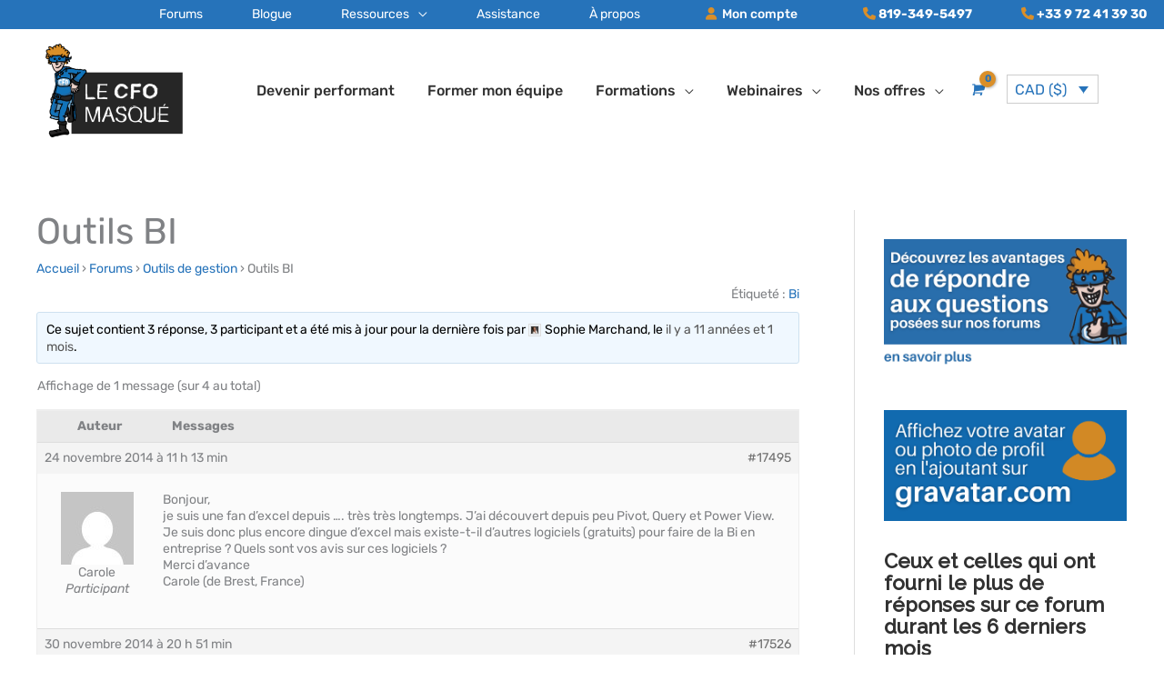

--- FILE ---
content_type: text/html; charset=UTF-8
request_url: https://www.lecfomasque.com/sujet/outils-bi/
body_size: 53454
content:
<!DOCTYPE html>
<html lang="fr-FR">
<head>
    <!-- Global site tag (gtag.js) - Google Analytics -->
    <script async src="https://www.googletagmanager.com/gtag/js?id=UA-36709773-1"></script>
    <script>
        window.dataLayer = window.dataLayer || [];
        function gtag(){dataLayer.push(arguments);}
        gtag('js', new Date());
        gtag('config', 'UA-36709773-1');
        gtag('config', 'AW-873539843');
    </script>
    <!-- Event snippet for Ajout au panier conversion page
In your html page, add the snippet and call gtag_report_conversion when someone clicks on the chosen link or button. -->
<script>
function gtag_report_conversion(url) {
  var callback_cfo = function () {
    if (typeof(url) != 'undefined') {
      window.location = url;
    }
  };
  gtag('event', 'conversion', {
      'send_to': 'AW-873539843/JdHFCIfe4pMCEIPSxKAD',
      'event_callback': callback_cfo
  });
  return false;
}
</script>


<meta charset="UTF-8">
<meta name="viewport" content="width=device-width, initial-scale=1">
<link rel="profile" href="https://gmpg.org/xfn/11">

<meta name='robots' content='index, follow, max-image-preview:large, max-snippet:-1, max-video-preview:-1' />

<!-- Google Tag Manager for WordPress by gtm4wp.com -->
<script data-cfasync="false" data-pagespeed-no-defer>
	var gtm4wp_datalayer_name = "dataLayer";
	var dataLayer = dataLayer || [];
	const gtm4wp_use_sku_instead = 0;
	const gtm4wp_currency = 'CAD';
	const gtm4wp_product_per_impression = 10;
	const gtm4wp_clear_ecommerce = false;
	const gtm4wp_datalayer_max_timeout = 2000;

	const gtm4wp_scrollerscript_debugmode         = false;
	const gtm4wp_scrollerscript_callbacktime      = 100;
	const gtm4wp_scrollerscript_readerlocation    = 150;
	const gtm4wp_scrollerscript_contentelementid  = "content";
	const gtm4wp_scrollerscript_scannertime       = 60;
</script>
<!-- End Google Tag Manager for WordPress by gtm4wp.com -->
	<!-- This site is optimized with the Yoast SEO Premium plugin v26.8 (Yoast SEO v26.8) - https://yoast.com/product/yoast-seo-premium-wordpress/ -->
	<title>Outils BI</title>
	<meta name="description" content="Bonjour, je suis une fan d&#039;excel depuis .... très très longtemps. J&#039;ai découvert depuis peu Pivot, Query et Power View. Je suis donc plus encore dingue" />
	<link rel="canonical" href="https://www.lecfomasque.com/sujet/outils-bi/" />
	<meta property="og:locale" content="fr_FR" />
	<meta property="og:type" content="article" />
	<meta property="og:title" content="Outils BI" />
	<meta property="og:description" content="Bonjour, je suis une fan d&#039;excel depuis .... très très longtemps. J&#039;ai découvert depuis peu Pivot, Query et Power View. Je suis donc plus encore dingue" />
	<meta property="og:url" content="https://www.lecfomasque.com/sujet/outils-bi/" />
	<meta property="og:site_name" content="Le CFO masqué" />
	<meta property="article:publisher" content="https://www.facebook.com/lecfomasque/" />
	<meta name="twitter:card" content="summary_large_image" />
	<script type="application/ld+json" class="yoast-schema-graph">{"@context":"https://schema.org","@graph":[{"@type":"WebPage","@id":"https://www.lecfomasque.com/sujet/outils-bi/","url":"https://www.lecfomasque.com/sujet/outils-bi/","name":"Outils BI","isPartOf":{"@id":"https://www.lecfomasque.com/#website"},"datePublished":"2014-11-24T16:13:55+00:00","description":"Bonjour, je suis une fan d'excel depuis .... très très longtemps. J'ai découvert depuis peu Pivot, Query et Power View. Je suis donc plus encore dingue","breadcrumb":{"@id":"https://www.lecfomasque.com/sujet/outils-bi/#breadcrumb"},"inLanguage":"fr-FR","potentialAction":[{"@type":"ReadAction","target":["https://www.lecfomasque.com/sujet/outils-bi/"]}]},{"@type":"BreadcrumbList","@id":"https://www.lecfomasque.com/sujet/outils-bi/#breadcrumb","itemListElement":[{"@type":"ListItem","position":1,"name":"Accueil","item":"https://www.lecfomasque.com/"},{"@type":"ListItem","position":2,"name":"Sujets","item":"https://www.lecfomasque.com/sujets/"},{"@type":"ListItem","position":3,"name":"Outils de gestion","item":"https://www.lecfomasque.com/forum/outils-de-gestion/"},{"@type":"ListItem","position":4,"name":"Outils BI"}]},{"@type":"WebSite","@id":"https://www.lecfomasque.com/#website","url":"https://www.lecfomasque.com/","name":"Le CFO masqué","description":"Modélisation financière et intelligence d&#039;affaires avec Excel et Power BI","publisher":{"@id":"https://www.lecfomasque.com/#organization"},"potentialAction":[{"@type":"SearchAction","target":{"@type":"EntryPoint","urlTemplate":"https://www.lecfomasque.com/?s={search_term_string}"},"query-input":{"@type":"PropertyValueSpecification","valueRequired":true,"valueName":"search_term_string"}}],"inLanguage":"fr-FR"},{"@type":"Organization","@id":"https://www.lecfomasque.com/#organization","name":"Le CFO masqué","url":"https://www.lecfomasque.com/","logo":{"@type":"ImageObject","inLanguage":"fr-FR","@id":"https://www.lecfomasque.com/#/schema/logo/image/","url":"https://www.lecfomasque.com/wp-content/uploads/2020/11/logo-cfo-masque-power-bi-excel-151x103-1.png","contentUrl":"https://www.lecfomasque.com/wp-content/uploads/2020/11/logo-cfo-masque-power-bi-excel-151x103-1.png","width":151,"height":103,"caption":"Le CFO masqué"},"image":{"@id":"https://www.lecfomasque.com/#/schema/logo/image/"},"sameAs":["https://www.facebook.com/lecfomasque/"]}]}</script>
	<!-- / Yoast SEO Premium plugin. -->


<link rel='dns-prefetch' href='//static.klaviyo.com' />
<link rel='dns-prefetch' href='//releases.flowplayer.org' />
<link rel='dns-prefetch' href='//kit.fontawesome.com' />
<link rel='dns-prefetch' href='//fonts.googleapis.com' />
<style id='wp-img-auto-sizes-contain-inline-css'>
img:is([sizes=auto i],[sizes^="auto," i]){contain-intrinsic-size:3000px 1500px}
/*# sourceURL=wp-img-auto-sizes-contain-inline-css */
</style>
<link rel='stylesheet' id='dashicons-css' href='https://www.lecfomasque.com/wp-includes/css/dashicons.min.css' media='all' />
<link rel='stylesheet' id='wp-jquery-ui-dialog-css' href='https://www.lecfomasque.com/wp-includes/css/jquery-ui-dialog.min.css' media='all' />
<link rel='stylesheet' id='wp-block-library-css' href='https://www.lecfomasque.com/wp-includes/css/dist/block-library/style.min.css' media='all' />
<link rel='stylesheet' id='astra-theme-css-css' href='https://www.lecfomasque.com/wp-content/themes/astra/assets/css/minified/style.min.css' media='all' />
<style id='astra-theme-css-inline-css'>
.ast-no-sidebar .entry-content .alignfull {margin-left: calc( -50vw + 50%);margin-right: calc( -50vw + 50%);max-width: 100vw;width: 100vw;}.ast-no-sidebar .entry-content .alignwide {margin-left: calc(-41vw + 50%);margin-right: calc(-41vw + 50%);max-width: unset;width: unset;}.ast-no-sidebar .entry-content .alignfull .alignfull,.ast-no-sidebar .entry-content .alignfull .alignwide,.ast-no-sidebar .entry-content .alignwide .alignfull,.ast-no-sidebar .entry-content .alignwide .alignwide,.ast-no-sidebar .entry-content .wp-block-column .alignfull,.ast-no-sidebar .entry-content .wp-block-column .alignwide{width: 100%;margin-left: auto;margin-right: auto;}.wp-block-gallery,.blocks-gallery-grid {margin: 0;}.wp-block-separator {max-width: 100px;}.wp-block-separator.is-style-wide,.wp-block-separator.is-style-dots {max-width: none;}.entry-content .has-2-columns .wp-block-column:first-child {padding-right: 10px;}.entry-content .has-2-columns .wp-block-column:last-child {padding-left: 10px;}@media (max-width: 782px) {.entry-content .wp-block-columns .wp-block-column {flex-basis: 100%;}.entry-content .has-2-columns .wp-block-column:first-child {padding-right: 0;}.entry-content .has-2-columns .wp-block-column:last-child {padding-left: 0;}}body .entry-content .wp-block-latest-posts {margin-left: 0;}body .entry-content .wp-block-latest-posts li {list-style: none;}.ast-no-sidebar .ast-container .entry-content .wp-block-latest-posts {margin-left: 0;}.ast-header-break-point .entry-content .alignwide {margin-left: auto;margin-right: auto;}.entry-content .blocks-gallery-item img {margin-bottom: auto;}.wp-block-pullquote {border-top: 4px solid #555d66;border-bottom: 4px solid #555d66;color: #40464d;}:root{--ast-post-nav-space:0;--ast-container-default-xlg-padding:6.67em;--ast-container-default-lg-padding:5.67em;--ast-container-default-slg-padding:4.34em;--ast-container-default-md-padding:3.34em;--ast-container-default-sm-padding:6.67em;--ast-container-default-xs-padding:2.4em;--ast-container-default-xxs-padding:1.4em;--ast-code-block-background:#EEEEEE;--ast-comment-inputs-background:#FAFAFA;--ast-normal-container-width:1200px;--ast-narrow-container-width:750px;--ast-blog-title-font-weight:normal;--ast-blog-meta-weight:inherit;--ast-global-color-primary:var(--ast-global-color-5);--ast-global-color-secondary:var(--ast-global-color-4);--ast-global-color-alternate-background:var(--ast-global-color-7);--ast-global-color-subtle-background:var(--ast-global-color-6);--ast-bg-style-guide:var( --ast-global-color-secondary,--ast-global-color-5 );--ast-shadow-style-guide:0px 0px 4px 0 #00000057;--ast-global-dark-bg-style:#fff;--ast-global-dark-lfs:#fbfbfb;--ast-widget-bg-color:#fafafa;--ast-wc-container-head-bg-color:#fbfbfb;--ast-title-layout-bg:#eeeeee;--ast-search-border-color:#e7e7e7;--ast-lifter-hover-bg:#e6e6e6;--ast-gallery-block-color:#000;--srfm-color-input-label:var(--ast-global-color-2);}html{font-size:100%;}a,.page-title{color:#2673ba;}a:hover,a:focus{color:#313131;}body,button,input,select,textarea,.ast-button,.ast-custom-button{font-family:'Rubik',sans-serif;font-weight:400;font-size:16px;font-size:1rem;}blockquote{color:#000000;}h1,h2,h3,h4,h5,h6,.entry-content :where(h1,h2,h3,h4,h5,h6),.site-title,.site-title a{font-family:'Raleway',sans-serif;font-weight:500;}.site-title{font-size:35px;font-size:2.1875rem;display:none;}header .custom-logo-link img{max-width:151px;width:151px;}.astra-logo-svg{width:151px;}.site-header .site-description{font-size:15px;font-size:0.9375rem;display:none;}.entry-title{font-size:40px;font-size:2.5rem;}.archive .ast-article-post .ast-article-inner,.blog .ast-article-post .ast-article-inner,.archive .ast-article-post .ast-article-inner:hover,.blog .ast-article-post .ast-article-inner:hover{overflow:hidden;}h1,.entry-content :where(h1){font-size:50px;font-size:3.125rem;font-family:'Raleway',sans-serif;line-height:1.4em;}h2,.entry-content :where(h2){font-size:32px;font-size:2rem;font-family:'Raleway',sans-serif;line-height:1.3em;}h3,.entry-content :where(h3){font-size:24px;font-size:1.5rem;font-family:'Raleway',sans-serif;line-height:1.3em;}h4,.entry-content :where(h4){font-size:20px;font-size:1.25rem;line-height:1.2em;font-weight:500;font-family:'Raleway',sans-serif;}h5,.entry-content :where(h5){font-size:18px;font-size:1.125rem;line-height:1.2em;font-family:'Raleway',sans-serif;}h6,.entry-content :where(h6){font-size:15px;font-size:0.9375rem;line-height:1.25em;font-family:'Raleway',sans-serif;}::selection{background-color:#2673ba;color:#ffffff;}body,h1,h2,h3,h4,h5,h6,.entry-title a,.entry-content :where(h1,h2,h3,h4,h5,h6){color:#313131;}.tagcloud a:hover,.tagcloud a:focus,.tagcloud a.current-item{color:#ffffff;border-color:#2673ba;background-color:#2673ba;}input:focus,input[type="text"]:focus,input[type="email"]:focus,input[type="url"]:focus,input[type="password"]:focus,input[type="reset"]:focus,input[type="search"]:focus,textarea:focus{border-color:#2673ba;}input[type="radio"]:checked,input[type=reset],input[type="checkbox"]:checked,input[type="checkbox"]:hover:checked,input[type="checkbox"]:focus:checked,input[type=range]::-webkit-slider-thumb{border-color:#2673ba;background-color:#2673ba;box-shadow:none;}.site-footer a:hover + .post-count,.site-footer a:focus + .post-count{background:#2673ba;border-color:#2673ba;}.single .nav-links .nav-previous,.single .nav-links .nav-next{color:#2673ba;}.entry-meta,.entry-meta *{line-height:1.45;color:#2673ba;}.entry-meta a:not(.ast-button):hover,.entry-meta a:not(.ast-button):hover *,.entry-meta a:not(.ast-button):focus,.entry-meta a:not(.ast-button):focus *,.page-links > .page-link,.page-links .page-link:hover,.post-navigation a:hover{color:#313131;}#cat option,.secondary .calendar_wrap thead a,.secondary .calendar_wrap thead a:visited{color:#2673ba;}.secondary .calendar_wrap #today,.ast-progress-val span{background:#2673ba;}.secondary a:hover + .post-count,.secondary a:focus + .post-count{background:#2673ba;border-color:#2673ba;}.calendar_wrap #today > a{color:#ffffff;}.page-links .page-link,.single .post-navigation a{color:#2673ba;}.ast-search-menu-icon .search-form button.search-submit{padding:0 4px;}.ast-search-menu-icon form.search-form{padding-right:0;}.ast-header-search .ast-search-menu-icon.ast-dropdown-active .search-form,.ast-header-search .ast-search-menu-icon.ast-dropdown-active .search-field:focus{transition:all 0.2s;}.search-form input.search-field:focus{outline:none;}.widget-title,.widget .wp-block-heading{font-size:22px;font-size:1.375rem;color:#313131;}.single .ast-author-details .author-title{color:#313131;}#secondary,#secondary button,#secondary input,#secondary select,#secondary textarea{font-size:16px;font-size:1rem;}.ast-search-menu-icon.slide-search a:focus-visible:focus-visible,.astra-search-icon:focus-visible,#close:focus-visible,a:focus-visible,.ast-menu-toggle:focus-visible,.site .skip-link:focus-visible,.wp-block-loginout input:focus-visible,.wp-block-search.wp-block-search__button-inside .wp-block-search__inside-wrapper,.ast-header-navigation-arrow:focus-visible,.woocommerce .wc-proceed-to-checkout > .checkout-button:focus-visible,.woocommerce .woocommerce-MyAccount-navigation ul li a:focus-visible,.ast-orders-table__row .ast-orders-table__cell:focus-visible,.woocommerce .woocommerce-order-details .order-again > .button:focus-visible,.woocommerce .woocommerce-message a.button.wc-forward:focus-visible,.woocommerce #minus_qty:focus-visible,.woocommerce #plus_qty:focus-visible,a#ast-apply-coupon:focus-visible,.woocommerce .woocommerce-info a:focus-visible,.woocommerce .astra-shop-summary-wrap a:focus-visible,.woocommerce a.wc-forward:focus-visible,#ast-apply-coupon:focus-visible,.woocommerce-js .woocommerce-mini-cart-item a.remove:focus-visible,#close:focus-visible,.button.search-submit:focus-visible,#search_submit:focus,.normal-search:focus-visible,.ast-header-account-wrap:focus-visible,.woocommerce .ast-on-card-button.ast-quick-view-trigger:focus,.astra-cart-drawer-close:focus,.ast-single-variation:focus,.ast-woocommerce-product-gallery__image:focus,.ast-button:focus,.woocommerce-product-gallery--with-images [data-controls="prev"]:focus-visible,.woocommerce-product-gallery--with-images [data-controls="next"]:focus-visible,.ast-builder-button-wrap:has(.ast-custom-button-link:focus),.ast-builder-button-wrap .ast-custom-button-link:focus{outline-style:dotted;outline-color:inherit;outline-width:thin;}input:focus,input[type="text"]:focus,input[type="email"]:focus,input[type="url"]:focus,input[type="password"]:focus,input[type="reset"]:focus,input[type="search"]:focus,input[type="number"]:focus,textarea:focus,.wp-block-search__input:focus,[data-section="section-header-mobile-trigger"] .ast-button-wrap .ast-mobile-menu-trigger-minimal:focus,.ast-mobile-popup-drawer.active .menu-toggle-close:focus,.woocommerce-ordering select.orderby:focus,#ast-scroll-top:focus,#coupon_code:focus,.woocommerce-page #comment:focus,.woocommerce #reviews #respond input#submit:focus,.woocommerce a.add_to_cart_button:focus,.woocommerce .button.single_add_to_cart_button:focus,.woocommerce .woocommerce-cart-form button:focus,.woocommerce .woocommerce-cart-form__cart-item .quantity .qty:focus,.woocommerce .woocommerce-billing-fields .woocommerce-billing-fields__field-wrapper .woocommerce-input-wrapper > .input-text:focus,.woocommerce #order_comments:focus,.woocommerce #place_order:focus,.woocommerce .woocommerce-address-fields .woocommerce-address-fields__field-wrapper .woocommerce-input-wrapper > .input-text:focus,.woocommerce .woocommerce-MyAccount-content form button:focus,.woocommerce .woocommerce-MyAccount-content .woocommerce-EditAccountForm .woocommerce-form-row .woocommerce-Input.input-text:focus,.woocommerce .ast-woocommerce-container .woocommerce-pagination ul.page-numbers li a:focus,body #content .woocommerce form .form-row .select2-container--default .select2-selection--single:focus,#ast-coupon-code:focus,.woocommerce.woocommerce-js .quantity input[type=number]:focus,.woocommerce-js .woocommerce-mini-cart-item .quantity input[type=number]:focus,.woocommerce p#ast-coupon-trigger:focus{border-style:dotted;border-color:inherit;border-width:thin;}input{outline:none;}.woocommerce-js input[type=text]:focus,.woocommerce-js input[type=email]:focus,.woocommerce-js textarea:focus,input[type=number]:focus,.comments-area textarea#comment:focus,.comments-area textarea#comment:active,.comments-area .ast-comment-formwrap input[type="text"]:focus,.comments-area .ast-comment-formwrap input[type="text"]:active{outline-style:unset;outline-color:inherit;outline-width:thin;}.main-header-menu .menu-link,.ast-header-custom-item a{color:#313131;}.main-header-menu .menu-item:hover > .menu-link,.main-header-menu .menu-item:hover > .ast-menu-toggle,.main-header-menu .ast-masthead-custom-menu-items a:hover,.main-header-menu .menu-item.focus > .menu-link,.main-header-menu .menu-item.focus > .ast-menu-toggle,.main-header-menu .current-menu-item > .menu-link,.main-header-menu .current-menu-ancestor > .menu-link,.main-header-menu .current-menu-item > .ast-menu-toggle,.main-header-menu .current-menu-ancestor > .ast-menu-toggle{color:#2673ba;}.header-main-layout-3 .ast-main-header-bar-alignment{margin-right:auto;}.header-main-layout-2 .site-header-section-left .ast-site-identity{text-align:left;}.ast-logo-title-inline .site-logo-img{padding-right:1em;}.site-logo-img img{ transition:all 0.2s linear;}body .ast-oembed-container *{position:absolute;top:0;width:100%;height:100%;left:0;}body .wp-block-embed-pocket-casts .ast-oembed-container *{position:unset;}.ast-header-break-point .ast-mobile-menu-buttons-minimal.menu-toggle{background:transparent;color:#2673ba;}.ast-header-break-point .ast-mobile-menu-buttons-outline.menu-toggle{background:transparent;border:1px solid #2673ba;color:#2673ba;}.ast-header-break-point .ast-mobile-menu-buttons-fill.menu-toggle{background:#2673ba;color:#ffffff;}.ast-single-post-featured-section + article {margin-top: 2em;}.site-content .ast-single-post-featured-section img {width: 100%;overflow: hidden;object-fit: cover;}.site > .ast-single-related-posts-container {margin-top: 0;}@media (min-width: 922px) {.ast-desktop .ast-container--narrow {max-width: var(--ast-narrow-container-width);margin: 0 auto;}}#secondary {margin: 4em 0 2.5em;word-break: break-word;line-height: 2;}#secondary li {margin-bottom: 0.25em;}#secondary li:last-child {margin-bottom: 0;}@media (max-width: 768px) {.js_active .ast-plain-container.ast-single-post #secondary {margin-top: 1.5em;}}.ast-separate-container.ast-two-container #secondary .widget {background-color: #fff;padding: 2em;margin-bottom: 2em;}@media (min-width: 993px) {.ast-left-sidebar #secondary {padding-right: 60px;}.ast-right-sidebar #secondary {padding-left: 60px;}}@media (max-width: 993px) {.ast-right-sidebar #secondary {padding-left: 30px;}.ast-left-sidebar #secondary {padding-right: 30px;}}.footer-adv .footer-adv-overlay{border-top-style:solid;border-top-color:#7a7a7a;}@media( max-width: 420px ) {.single .nav-links .nav-previous,.single .nav-links .nav-next {width: 100%;text-align: center;}}.wp-block-buttons.aligncenter{justify-content:center;}@media (max-width:921px){.ast-theme-transparent-header #primary,.ast-theme-transparent-header #secondary{padding:0;}}@media (max-width:921px){.ast-plain-container.ast-no-sidebar #primary{padding:0;}}@media (min-width:1200px){.wp-block-group .has-background{padding:20px;}}.wp-block-columns{margin-bottom:unset;}.wp-block-image.size-full{margin:2rem 0;}.wp-block-separator.has-background{padding:0;}.wp-block-gallery{margin-bottom:1.6em;}.wp-block-group{padding-top:4em;padding-bottom:4em;}.wp-block-group__inner-container .wp-block-columns:last-child,.wp-block-group__inner-container :last-child,.wp-block-table table{margin-bottom:0;}.blocks-gallery-grid{width:100%;}.wp-block-navigation-link__content{padding:5px 0;}.wp-block-group .wp-block-group .has-text-align-center,.wp-block-group .wp-block-column .has-text-align-center{max-width:100%;}.has-text-align-center{margin:0 auto;}@media (min-width:1200px){.wp-block-cover__inner-container,.alignwide .wp-block-group__inner-container,.alignfull .wp-block-group__inner-container{max-width:1200px;margin:0 auto;}.wp-block-group.alignnone,.wp-block-group.aligncenter,.wp-block-group.alignleft,.wp-block-group.alignright,.wp-block-group.alignwide,.wp-block-columns.alignwide{margin:2rem 0 1rem 0;}}@media (max-width:1200px){.wp-block-group{padding:3em;}.wp-block-group .wp-block-group{padding:1.5em;}.wp-block-columns,.wp-block-column{margin:1rem 0;}}@media (min-width:921px){.wp-block-columns .wp-block-group{padding:2em;}}@media (max-width:544px){.wp-block-cover-image .wp-block-cover__inner-container,.wp-block-cover .wp-block-cover__inner-container{width:unset;}.wp-block-cover,.wp-block-cover-image{padding:2em 0;}.wp-block-group,.wp-block-cover{padding:2em;}.wp-block-media-text__media img,.wp-block-media-text__media video{width:unset;max-width:100%;}.wp-block-media-text.has-background .wp-block-media-text__content{padding:1em;}}.wp-block-image.aligncenter{margin-left:auto;margin-right:auto;}.wp-block-table.aligncenter{margin-left:auto;margin-right:auto;}@media (min-width:544px){.entry-content .wp-block-media-text.has-media-on-the-right .wp-block-media-text__content{padding:0 8% 0 0;}.entry-content .wp-block-media-text .wp-block-media-text__content{padding:0 0 0 8%;}.ast-plain-container .site-content .entry-content .has-custom-content-position.is-position-bottom-left > *,.ast-plain-container .site-content .entry-content .has-custom-content-position.is-position-bottom-right > *,.ast-plain-container .site-content .entry-content .has-custom-content-position.is-position-top-left > *,.ast-plain-container .site-content .entry-content .has-custom-content-position.is-position-top-right > *,.ast-plain-container .site-content .entry-content .has-custom-content-position.is-position-center-right > *,.ast-plain-container .site-content .entry-content .has-custom-content-position.is-position-center-left > *{margin:0;}}@media (max-width:544px){.entry-content .wp-block-media-text .wp-block-media-text__content{padding:8% 0;}.wp-block-media-text .wp-block-media-text__media img{width:auto;max-width:100%;}}.wp-block-buttons .wp-block-button.is-style-outline .wp-block-button__link.wp-element-button,.ast-outline-button,.wp-block-uagb-buttons-child .uagb-buttons-repeater.ast-outline-button{border-color:#2673ba;border-top-width:2px;border-right-width:2px;border-bottom-width:2px;border-left-width:2px;font-family:'Rubik',sans-serif;font-weight:700;font-size:20px;font-size:1.25rem;line-height:1em;border-top-left-radius:0px;border-top-right-radius:0px;border-bottom-right-radius:0px;border-bottom-left-radius:0px;}.wp-block-button .wp-block-button__link.wp-element-button.is-style-outline:not(.has-background),.wp-block-button.is-style-outline>.wp-block-button__link.wp-element-button:not(.has-background),.ast-outline-button{background-color:#2673ba;}.entry-content[data-ast-blocks-layout] > figure{margin-bottom:1em;}.elementor-widget-container .elementor-loop-container .e-loop-item[data-elementor-type="loop-item"]{width:100%;}.review-rating{display:flex;align-items:center;order:2;}@media (max-width:921px){.ast-left-sidebar #content > .ast-container{display:flex;flex-direction:column-reverse;width:100%;}.ast-separate-container .ast-article-post,.ast-separate-container .ast-article-single{padding:1.5em 2.14em;}.ast-author-box img.avatar{margin:20px 0 0 0;}}@media (max-width:921px){#secondary.secondary{padding-top:0;}.ast-separate-container.ast-right-sidebar #secondary{padding-left:1em;padding-right:1em;}.ast-separate-container.ast-two-container #secondary{padding-left:0;padding-right:0;}.ast-page-builder-template .entry-header #secondary,.ast-page-builder-template #secondary{margin-top:1.5em;}}@media (max-width:921px){.ast-right-sidebar #primary{padding-right:0;}.ast-page-builder-template.ast-left-sidebar #secondary,.ast-page-builder-template.ast-right-sidebar #secondary{padding-right:20px;padding-left:20px;}.ast-right-sidebar #secondary,.ast-left-sidebar #primary{padding-left:0;}.ast-left-sidebar #secondary{padding-right:0;}}@media (min-width:922px){.ast-separate-container.ast-right-sidebar #primary,.ast-separate-container.ast-left-sidebar #primary{border:0;}.search-no-results.ast-separate-container #primary{margin-bottom:4em;}}@media (min-width:922px){.ast-right-sidebar #primary{border-right:1px solid var(--ast-border-color);}.ast-left-sidebar #primary{border-left:1px solid var(--ast-border-color);}.ast-right-sidebar #secondary{border-left:1px solid var(--ast-border-color);margin-left:-1px;}.ast-left-sidebar #secondary{border-right:1px solid var(--ast-border-color);margin-right:-1px;}.ast-separate-container.ast-two-container.ast-right-sidebar #secondary{padding-left:30px;padding-right:0;}.ast-separate-container.ast-two-container.ast-left-sidebar #secondary{padding-right:30px;padding-left:0;}.ast-separate-container.ast-right-sidebar #secondary,.ast-separate-container.ast-left-sidebar #secondary{border:0;margin-left:auto;margin-right:auto;}.ast-separate-container.ast-two-container #secondary .widget:last-child{margin-bottom:0;}}.elementor-widget-button .elementor-button{border-style:solid;text-decoration:none;border-top-width:0;border-right-width:0;border-left-width:0;border-bottom-width:0;}body .elementor-button.elementor-size-sm,body .elementor-button.elementor-size-xs,body .elementor-button.elementor-size-md,body .elementor-button.elementor-size-lg,body .elementor-button.elementor-size-xl,body .elementor-button{border-top-left-radius:0px;border-top-right-radius:0px;border-bottom-right-radius:0px;border-bottom-left-radius:0px;padding-top:20px;padding-right:40px;padding-bottom:20px;padding-left:40px;}.elementor-widget-button .elementor-button{border-color:#2673ba;background-color:#2673ba;}.elementor-widget-button .elementor-button:hover,.elementor-widget-button .elementor-button:focus{color:#ffffff;background-color:#313131;border-color:#313131;}.wp-block-button .wp-block-button__link ,.elementor-widget-button .elementor-button,.elementor-widget-button .elementor-button:visited{color:#ffffff;}.elementor-widget-button .elementor-button{font-family:'Rubik',sans-serif;font-weight:700;font-size:20px;font-size:1.25rem;line-height:1em;}body .elementor-button.elementor-size-sm,body .elementor-button.elementor-size-xs,body .elementor-button.elementor-size-md,body .elementor-button.elementor-size-lg,body .elementor-button.elementor-size-xl,body .elementor-button{font-size:20px;font-size:1.25rem;}.wp-block-button .wp-block-button__link:hover,.wp-block-button .wp-block-button__link:focus{color:#ffffff;background-color:#313131;border-color:#313131;}.elementor-widget-heading h1.elementor-heading-title{line-height:1.4em;}.elementor-widget-heading h2.elementor-heading-title{line-height:1.3em;}.elementor-widget-heading h3.elementor-heading-title{line-height:1.3em;}.elementor-widget-heading h4.elementor-heading-title{line-height:1.2em;}.elementor-widget-heading h5.elementor-heading-title{line-height:1.2em;}.elementor-widget-heading h6.elementor-heading-title{line-height:1.25em;}.wp-block-button .wp-block-button__link{border-top-width:0;border-right-width:0;border-left-width:0;border-bottom-width:0;border-color:#2673ba;background-color:#2673ba;color:#ffffff;font-family:'Rubik',sans-serif;font-weight:700;line-height:1em;font-size:20px;font-size:1.25rem;border-top-left-radius:0px;border-top-right-radius:0px;border-bottom-right-radius:0px;border-bottom-left-radius:0px;padding-top:20px;padding-right:40px;padding-bottom:20px;padding-left:40px;}.menu-toggle,button,.ast-button,.ast-custom-button,.button,input#submit,input[type="button"],input[type="submit"],input[type="reset"],.woocommerce-js a.button,.woocommerce button.button,.woocommerce .woocommerce-message a.button,.woocommerce #respond input#submit.alt,.woocommerce input.button.alt,.woocommerce input.button,.woocommerce input.button:disabled,.woocommerce input.button:disabled[disabled],.woocommerce input.button:disabled:hover,.woocommerce input.button:disabled[disabled]:hover,.woocommerce #respond input#submit,.woocommerce button.button.alt.disabled,.wc-block-grid__products .wc-block-grid__product .wp-block-button__link,.wc-block-grid__product-onsale,[CLASS*="wc-block"] button,.woocommerce-js .astra-cart-drawer .astra-cart-drawer-content .woocommerce-mini-cart__buttons .button:not(.checkout):not(.ast-continue-shopping),.woocommerce-js .astra-cart-drawer .astra-cart-drawer-content .woocommerce-mini-cart__buttons a.checkout,.woocommerce button.button.alt.disabled.wc-variation-selection-needed,[CLASS*="wc-block"] .wc-block-components-button{border-style:solid;border-top-width:0;border-right-width:0;border-left-width:0;border-bottom-width:0;color:#ffffff;border-color:#2673ba;background-color:#2673ba;padding-top:20px;padding-right:40px;padding-bottom:20px;padding-left:40px;font-family:'Rubik',sans-serif;font-weight:700;font-size:20px;font-size:1.25rem;line-height:1em;border-top-left-radius:0px;border-top-right-radius:0px;border-bottom-right-radius:0px;border-bottom-left-radius:0px;}button:focus,.menu-toggle:hover,button:hover,.ast-button:hover,.ast-custom-button:hover .button:hover,.ast-custom-button:hover ,input[type=reset]:hover,input[type=reset]:focus,input#submit:hover,input#submit:focus,input[type="button"]:hover,input[type="button"]:focus,input[type="submit"]:hover,input[type="submit"]:focus,.woocommerce-js a.button:hover,.woocommerce button.button:hover,.woocommerce .woocommerce-message a.button:hover,.woocommerce #respond input#submit:hover,.woocommerce #respond input#submit.alt:hover,.woocommerce input.button.alt:hover,.woocommerce input.button:hover,.woocommerce button.button.alt.disabled:hover,.wc-block-grid__products .wc-block-grid__product .wp-block-button__link:hover,[CLASS*="wc-block"] button:hover,.woocommerce-js .astra-cart-drawer .astra-cart-drawer-content .woocommerce-mini-cart__buttons .button:not(.checkout):not(.ast-continue-shopping):hover,.woocommerce-js .astra-cart-drawer .astra-cart-drawer-content .woocommerce-mini-cart__buttons a.checkout:hover,.woocommerce button.button.alt.disabled.wc-variation-selection-needed:hover,[CLASS*="wc-block"] .wc-block-components-button:hover,[CLASS*="wc-block"] .wc-block-components-button:focus{color:#ffffff;background-color:#313131;border-color:#313131;}@media (max-width:921px){.ast-mobile-header-stack .main-header-bar .ast-search-menu-icon{display:inline-block;}.ast-header-break-point.ast-header-custom-item-outside .ast-mobile-header-stack .main-header-bar .ast-search-icon{margin:0;}.ast-comment-avatar-wrap img{max-width:2.5em;}.ast-comment-meta{padding:0 1.8888em 1.3333em;}.ast-separate-container .ast-comment-list li.depth-1{padding:1.5em 2.14em;}.ast-separate-container .comment-respond{padding:2em 2.14em;}}@media (min-width:544px){.ast-container{max-width:100%;}}@media (max-width:544px){.ast-separate-container .ast-article-post,.ast-separate-container .ast-article-single,.ast-separate-container .comments-title,.ast-separate-container .ast-archive-description{padding:1.5em 1em;}.ast-separate-container #content .ast-container{padding-left:0.54em;padding-right:0.54em;}.ast-separate-container .ast-comment-list .bypostauthor{padding:.5em;}.ast-search-menu-icon.ast-dropdown-active .search-field{width:170px;}.ast-separate-container #secondary{padding-top:0;}.ast-separate-container.ast-two-container #secondary .widget{margin-bottom:1.5em;padding-left:1em;padding-right:1em;}.site-branding img,.site-header .site-logo-img .custom-logo-link img{max-width:100%;}} #ast-mobile-header .ast-site-header-cart-li a{pointer-events:none;}.ast-no-sidebar.ast-separate-container .entry-content .alignfull {margin-left: -6.67em;margin-right: -6.67em;width: auto;}@media (max-width: 1200px) {.ast-no-sidebar.ast-separate-container .entry-content .alignfull {margin-left: -2.4em;margin-right: -2.4em;}}@media (max-width: 768px) {.ast-no-sidebar.ast-separate-container .entry-content .alignfull {margin-left: -2.14em;margin-right: -2.14em;}}@media (max-width: 544px) {.ast-no-sidebar.ast-separate-container .entry-content .alignfull {margin-left: -1em;margin-right: -1em;}}.ast-no-sidebar.ast-separate-container .entry-content .alignwide {margin-left: -20px;margin-right: -20px;}.ast-no-sidebar.ast-separate-container .entry-content .wp-block-column .alignfull,.ast-no-sidebar.ast-separate-container .entry-content .wp-block-column .alignwide {margin-left: auto;margin-right: auto;width: 100%;}@media (max-width:921px){.site-title{display:none;}.site-header .site-description{display:none;}h1,.entry-content :where(h1){font-size:30px;}h2,.entry-content :where(h2){font-size:25px;}h3,.entry-content :where(h3){font-size:20px;}.astra-logo-svg{width:102px;}header .custom-logo-link img,.ast-header-break-point .site-logo-img .custom-mobile-logo-link img{max-width:102px;width:102px;}}@media (max-width:544px){.site-title{display:none;}.site-header .site-description{display:none;}h1,.entry-content :where(h1){font-size:30px;}h2,.entry-content :where(h2){font-size:25px;}h3,.entry-content :where(h3){font-size:20px;}header .custom-logo-link img,.ast-header-break-point .site-branding img,.ast-header-break-point .custom-logo-link img{max-width:58px;width:58px;}.astra-logo-svg{width:58px;}.ast-header-break-point .site-logo-img .custom-mobile-logo-link img{max-width:58px;}}@media (max-width:921px){html{font-size:91.2%;}}@media (max-width:544px){html{font-size:91.2%;}}@media (min-width:922px){.ast-container{max-width:1240px;}}@font-face {font-family: "Astra";src: url(https://www.lecfomasque.com/wp-content/themes/astra/assets/fonts/astra.woff) format("woff"),url(https://www.lecfomasque.com/wp-content/themes/astra/assets/fonts/astra.ttf) format("truetype"),url(https://www.lecfomasque.com/wp-content/themes/astra/assets/fonts/astra.svg#astra) format("svg");font-weight: normal;font-style: normal;font-display: fallback;}@media (max-width:1270px) {.main-header-bar .main-header-bar-navigation{display:none;}}.ast-desktop .main-header-menu.submenu-with-border .sub-menu,.ast-desktop .main-header-menu.submenu-with-border .astra-full-megamenu-wrapper{border-color:#2673ba;}.ast-desktop .main-header-menu.submenu-with-border .sub-menu{border-style:solid;}.ast-desktop .main-header-menu.submenu-with-border .sub-menu .sub-menu{top:-0px;}.ast-desktop .main-header-menu.submenu-with-border .sub-menu .menu-link,.ast-desktop .main-header-menu.submenu-with-border .children .menu-link{border-bottom-width:0px;border-style:solid;border-color:#eaeaea;}@media (min-width:922px){.main-header-menu .sub-menu .menu-item.ast-left-align-sub-menu:hover > .sub-menu,.main-header-menu .sub-menu .menu-item.ast-left-align-sub-menu.focus > .sub-menu{margin-left:-0px;}}.ast-small-footer{border-top-style:solid;border-top-width:1px;border-top-color:#7a7a7a;}.ast-small-footer-wrap{text-align:center;}.site .comments-area{padding-bottom:3em;}.ast-header-break-point.ast-header-custom-item-inside .main-header-bar .main-header-bar-navigation .ast-search-icon {display: none;}.ast-header-break-point.ast-header-custom-item-inside .main-header-bar .ast-search-menu-icon .search-form {padding: 0;display: block;overflow: hidden;}.ast-header-break-point .ast-header-custom-item .widget:last-child {margin-bottom: 1em;}.ast-header-custom-item .widget {margin: 0.5em;display: inline-block;vertical-align: middle;}.ast-header-custom-item .widget p {margin-bottom: 0;}.ast-header-custom-item .widget li {width: auto;}.ast-header-custom-item-inside .button-custom-menu-item .menu-link {display: none;}.ast-header-custom-item-inside.ast-header-break-point .button-custom-menu-item .ast-custom-button-link {display: none;}.ast-header-custom-item-inside.ast-header-break-point .button-custom-menu-item .menu-link {display: block;}.ast-header-break-point.ast-header-custom-item-outside .main-header-bar .ast-search-icon {margin-right: 1em;}.ast-header-break-point.ast-header-custom-item-inside .main-header-bar .ast-search-menu-icon .search-field,.ast-header-break-point.ast-header-custom-item-inside .main-header-bar .ast-search-menu-icon.ast-inline-search .search-field {width: 100%;padding-right: 5.5em;}.ast-header-break-point.ast-header-custom-item-inside .main-header-bar .ast-search-menu-icon .search-submit {display: block;position: absolute;height: 100%;top: 0;right: 0;padding: 0 1em;border-radius: 0;}.ast-header-break-point .ast-header-custom-item .ast-masthead-custom-menu-items {padding-left: 20px;padding-right: 20px;margin-bottom: 1em;margin-top: 1em;}.ast-header-custom-item-inside.ast-header-break-point .button-custom-menu-item {padding-left: 0;padding-right: 0;margin-top: 0;margin-bottom: 0;}.astra-icon-down_arrow::after {content: "\e900";font-family: Astra;}.astra-icon-close::after {content: "\e5cd";font-family: Astra;}.astra-icon-drag_handle::after {content: "\e25d";font-family: Astra;}.astra-icon-format_align_justify::after {content: "\e235";font-family: Astra;}.astra-icon-menu::after {content: "\e5d2";font-family: Astra;}.astra-icon-reorder::after {content: "\e8fe";font-family: Astra;}.astra-icon-search::after {content: "\e8b6";font-family: Astra;}.astra-icon-zoom_in::after {content: "\e56b";font-family: Astra;}.astra-icon-check-circle::after {content: "\e901";font-family: Astra;}.astra-icon-shopping-cart::after {content: "\f07a";font-family: Astra;}.astra-icon-shopping-bag::after {content: "\f290";font-family: Astra;}.astra-icon-shopping-basket::after {content: "\f291";font-family: Astra;}.astra-icon-circle-o::after {content: "\e903";font-family: Astra;}.astra-icon-certificate::after {content: "\e902";font-family: Astra;}blockquote {padding: 1.2em;}:root .has-ast-global-color-0-color{color:var(--ast-global-color-0);}:root .has-ast-global-color-0-background-color{background-color:var(--ast-global-color-0);}:root .wp-block-button .has-ast-global-color-0-color{color:var(--ast-global-color-0);}:root .wp-block-button .has-ast-global-color-0-background-color{background-color:var(--ast-global-color-0);}:root .has-ast-global-color-1-color{color:var(--ast-global-color-1);}:root .has-ast-global-color-1-background-color{background-color:var(--ast-global-color-1);}:root .wp-block-button .has-ast-global-color-1-color{color:var(--ast-global-color-1);}:root .wp-block-button .has-ast-global-color-1-background-color{background-color:var(--ast-global-color-1);}:root .has-ast-global-color-2-color{color:var(--ast-global-color-2);}:root .has-ast-global-color-2-background-color{background-color:var(--ast-global-color-2);}:root .wp-block-button .has-ast-global-color-2-color{color:var(--ast-global-color-2);}:root .wp-block-button .has-ast-global-color-2-background-color{background-color:var(--ast-global-color-2);}:root .has-ast-global-color-3-color{color:var(--ast-global-color-3);}:root .has-ast-global-color-3-background-color{background-color:var(--ast-global-color-3);}:root .wp-block-button .has-ast-global-color-3-color{color:var(--ast-global-color-3);}:root .wp-block-button .has-ast-global-color-3-background-color{background-color:var(--ast-global-color-3);}:root .has-ast-global-color-4-color{color:var(--ast-global-color-4);}:root .has-ast-global-color-4-background-color{background-color:var(--ast-global-color-4);}:root .wp-block-button .has-ast-global-color-4-color{color:var(--ast-global-color-4);}:root .wp-block-button .has-ast-global-color-4-background-color{background-color:var(--ast-global-color-4);}:root .has-ast-global-color-5-color{color:var(--ast-global-color-5);}:root .has-ast-global-color-5-background-color{background-color:var(--ast-global-color-5);}:root .wp-block-button .has-ast-global-color-5-color{color:var(--ast-global-color-5);}:root .wp-block-button .has-ast-global-color-5-background-color{background-color:var(--ast-global-color-5);}:root .has-ast-global-color-6-color{color:var(--ast-global-color-6);}:root .has-ast-global-color-6-background-color{background-color:var(--ast-global-color-6);}:root .wp-block-button .has-ast-global-color-6-color{color:var(--ast-global-color-6);}:root .wp-block-button .has-ast-global-color-6-background-color{background-color:var(--ast-global-color-6);}:root .has-ast-global-color-7-color{color:var(--ast-global-color-7);}:root .has-ast-global-color-7-background-color{background-color:var(--ast-global-color-7);}:root .wp-block-button .has-ast-global-color-7-color{color:var(--ast-global-color-7);}:root .wp-block-button .has-ast-global-color-7-background-color{background-color:var(--ast-global-color-7);}:root .has-ast-global-color-8-color{color:var(--ast-global-color-8);}:root .has-ast-global-color-8-background-color{background-color:var(--ast-global-color-8);}:root .wp-block-button .has-ast-global-color-8-color{color:var(--ast-global-color-8);}:root .wp-block-button .has-ast-global-color-8-background-color{background-color:var(--ast-global-color-8);}:root{--ast-global-color-0:#046bd2;--ast-global-color-1:#045cb4;--ast-global-color-2:#1e293b;--ast-global-color-3:#334155;--ast-global-color-4:#f9fafb;--ast-global-color-5:#070707;--ast-global-color-6:#e2e8f0;--ast-global-color-7:#cbd5e1;--ast-global-color-8:#94a3b8;}:root {--ast-border-color : #dddddd;}.ast-single-entry-banner {-js-display: flex;display: flex;flex-direction: column;justify-content: center;text-align: center;position: relative;background: var(--ast-title-layout-bg);}.ast-single-entry-banner[data-banner-layout="layout-1"] {max-width: 1200px;background: inherit;padding: 20px 0;}.ast-single-entry-banner[data-banner-width-type="custom"] {margin: 0 auto;width: 100%;}.ast-single-entry-banner + .site-content .entry-header {margin-bottom: 0;}.site .ast-author-avatar {--ast-author-avatar-size: ;}a.ast-underline-text {text-decoration: underline;}.ast-container > .ast-terms-link {position: relative;display: block;}a.ast-button.ast-badge-tax {padding: 4px 8px;border-radius: 3px;font-size: inherit;}header.entry-header{text-align:left;}header.entry-header .entry-title{font-size:40px;font-size:2.5rem;}header.entry-header > *:not(:last-child){margin-bottom:10px;}@media (max-width:921px){header.entry-header{text-align:left;}}@media (max-width:544px){header.entry-header{text-align:left;}}.ast-archive-entry-banner {-js-display: flex;display: flex;flex-direction: column;justify-content: center;text-align: center;position: relative;background: var(--ast-title-layout-bg);}.ast-archive-entry-banner[data-banner-width-type="custom"] {margin: 0 auto;width: 100%;}.ast-archive-entry-banner[data-banner-layout="layout-1"] {background: inherit;padding: 20px 0;text-align: left;}body.archive .ast-archive-description{max-width:1200px;width:100%;text-align:left;padding-top:3em;padding-right:3em;padding-bottom:3em;padding-left:3em;}body.archive .ast-archive-description .ast-archive-title,body.archive .ast-archive-description .ast-archive-title *{font-size:40px;font-size:2.5rem;}body.archive .ast-archive-description > *:not(:last-child){margin-bottom:10px;}@media (max-width:921px){body.archive .ast-archive-description{text-align:left;}}@media (max-width:544px){body.archive .ast-archive-description{text-align:left;}}.ast-breadcrumbs .trail-browse,.ast-breadcrumbs .trail-items,.ast-breadcrumbs .trail-items li{display:inline-block;margin:0;padding:0;border:none;background:inherit;text-indent:0;text-decoration:none;}.ast-breadcrumbs .trail-browse{font-size:inherit;font-style:inherit;font-weight:inherit;color:inherit;}.ast-breadcrumbs .trail-items{list-style:none;}.trail-items li::after{padding:0 0.3em;content:"\00bb";}.trail-items li:last-of-type::after{display:none;}h1,h2,h3,h4,h5,h6,.entry-content :where(h1,h2,h3,h4,h5,h6){color:var(--ast-global-color-2);}.elementor-posts-container [CLASS*="ast-width-"]{width:100%;}.elementor-template-full-width .ast-container{display:block;}.elementor-screen-only,.screen-reader-text,.screen-reader-text span,.ui-helper-hidden-accessible{top:0 !important;}@media (max-width:544px){.elementor-element .elementor-wc-products .woocommerce[class*="columns-"] ul.products li.product{width:auto;margin:0;}.elementor-element .woocommerce .woocommerce-result-count{float:none;}}.ast-header-break-point .main-header-bar{border-bottom-width:0px;}@media (min-width:922px){.main-header-bar{border-bottom-width:0px;}}@media (min-width:922px){#primary{width:75%;}#secondary{width:25%;}}.main-header-menu .menu-item,#astra-footer-menu .menu-item,.main-header-bar .ast-masthead-custom-menu-items{-js-display:flex;display:flex;-webkit-box-pack:center;-webkit-justify-content:center;-moz-box-pack:center;-ms-flex-pack:center;justify-content:center;-webkit-box-orient:vertical;-webkit-box-direction:normal;-webkit-flex-direction:column;-moz-box-orient:vertical;-moz-box-direction:normal;-ms-flex-direction:column;flex-direction:column;}.main-header-menu > .menu-item > .menu-link,#astra-footer-menu > .menu-item > .menu-link{height:100%;-webkit-box-align:center;-webkit-align-items:center;-moz-box-align:center;-ms-flex-align:center;align-items:center;-js-display:flex;display:flex;}.ast-primary-menu-disabled .main-header-bar .ast-masthead-custom-menu-items{flex:unset;}.main-header-menu .sub-menu .menu-item.menu-item-has-children > .menu-link:after{position:absolute;right:1em;top:50%;transform:translate(0,-50%) rotate(270deg);}.ast-header-break-point .main-header-bar .main-header-bar-navigation .page_item_has_children > .ast-menu-toggle::before,.ast-header-break-point .main-header-bar .main-header-bar-navigation .menu-item-has-children > .ast-menu-toggle::before,.ast-mobile-popup-drawer .main-header-bar-navigation .menu-item-has-children>.ast-menu-toggle::before,.ast-header-break-point .ast-mobile-header-wrap .main-header-bar-navigation .menu-item-has-children > .ast-menu-toggle::before{font-weight:bold;content:"\e900";font-family:Astra;text-decoration:inherit;display:inline-block;}.ast-header-break-point .main-navigation ul.sub-menu .menu-item .menu-link:before{content:"\e900";font-family:Astra;font-size:.65em;text-decoration:inherit;display:inline-block;transform:translate(0,-2px) rotateZ(270deg);margin-right:5px;}.widget_search .search-form:after{font-family:Astra;font-size:1.2em;font-weight:normal;content:"\e8b6";position:absolute;top:50%;right:15px;transform:translate(0,-50%);}.astra-search-icon::before{content:"\e8b6";font-family:Astra;font-style:normal;font-weight:normal;text-decoration:inherit;text-align:center;-webkit-font-smoothing:antialiased;-moz-osx-font-smoothing:grayscale;z-index:3;}.main-header-bar .main-header-bar-navigation .page_item_has_children > a:after,.main-header-bar .main-header-bar-navigation .menu-item-has-children > a:after,.menu-item-has-children .ast-header-navigation-arrow:after{content:"\e900";display:inline-block;font-family:Astra;font-size:.6rem;font-weight:bold;text-rendering:auto;-webkit-font-smoothing:antialiased;-moz-osx-font-smoothing:grayscale;margin-left:10px;line-height:normal;}.menu-item-has-children .sub-menu .ast-header-navigation-arrow:after{margin-left:0;}.ast-mobile-popup-drawer .main-header-bar-navigation .ast-submenu-expanded>.ast-menu-toggle::before{transform:rotateX(180deg);}.ast-header-break-point .main-header-bar-navigation .menu-item-has-children > .menu-link:after{display:none;}@media (min-width:922px){.ast-builder-menu .main-navigation > ul > li:last-child a{margin-right:0;}}.ast-separate-container .ast-article-inner{background-color:#ffffff;background-image:none;}@media (max-width:921px){.ast-separate-container .ast-article-inner{background-color:#ffffff;background-image:none;}}@media (max-width:544px){.ast-separate-container .ast-article-inner{background-color:#ffffff;background-image:none;}}.ast-separate-container .ast-article-single:not(.ast-related-post),.woocommerce.ast-separate-container .ast-woocommerce-container,.ast-separate-container .error-404,.ast-separate-container .no-results,.single.ast-separate-container.ast-author-meta,.ast-separate-container .related-posts-title-wrapper,.ast-separate-container .comments-count-wrapper,.ast-box-layout.ast-plain-container .site-content,.ast-padded-layout.ast-plain-container .site-content,.ast-separate-container .ast-archive-description,.ast-separate-container .comments-area .comment-respond,.ast-separate-container .comments-area .ast-comment-list li,.ast-separate-container .comments-area .comments-title{background-color:#ffffff;background-image:none;}@media (max-width:921px){.ast-separate-container .ast-article-single:not(.ast-related-post),.woocommerce.ast-separate-container .ast-woocommerce-container,.ast-separate-container .error-404,.ast-separate-container .no-results,.single.ast-separate-container.ast-author-meta,.ast-separate-container .related-posts-title-wrapper,.ast-separate-container .comments-count-wrapper,.ast-box-layout.ast-plain-container .site-content,.ast-padded-layout.ast-plain-container .site-content,.ast-separate-container .ast-archive-description{background-color:#ffffff;background-image:none;}}@media (max-width:544px){.ast-separate-container .ast-article-single:not(.ast-related-post),.woocommerce.ast-separate-container .ast-woocommerce-container,.ast-separate-container .error-404,.ast-separate-container .no-results,.single.ast-separate-container.ast-author-meta,.ast-separate-container .related-posts-title-wrapper,.ast-separate-container .comments-count-wrapper,.ast-box-layout.ast-plain-container .site-content,.ast-padded-layout.ast-plain-container .site-content,.ast-separate-container .ast-archive-description{background-color:#ffffff;background-image:none;}}.ast-separate-container.ast-two-container #secondary .widget{background-color:#ffffff;background-image:none;}@media (max-width:921px){.ast-separate-container.ast-two-container #secondary .widget{background-color:#ffffff;background-image:none;}}@media (max-width:544px){.ast-separate-container.ast-two-container #secondary .widget{background-color:#ffffff;background-image:none;}}#ast-scroll-top {display: none;position: fixed;text-align: center;cursor: pointer;z-index: 99;width: 2.1em;height: 2.1em;line-height: 2.1;color: #ffffff;border-radius: 2px;content: "";outline: inherit;}@media (min-width: 769px) {#ast-scroll-top {content: "769";}}#ast-scroll-top .ast-icon.icon-arrow svg {margin-left: 0px;vertical-align: middle;transform: translate(0,-20%) rotate(180deg);width: 1.6em;}.ast-scroll-to-top-right {right: 30px;bottom: 30px;}.ast-scroll-to-top-left {left: 30px;bottom: 30px;}#ast-scroll-top{background-color:#2673ba;font-size:15px;}.ast-scroll-top-icon::before{content:"\e900";font-family:Astra;text-decoration:inherit;}.ast-scroll-top-icon{transform:rotate(180deg);}@media (max-width:921px){#ast-scroll-top .ast-icon.icon-arrow svg{width:1em;}}:root{--e-global-color-astglobalcolor0:#046bd2;--e-global-color-astglobalcolor1:#045cb4;--e-global-color-astglobalcolor2:#1e293b;--e-global-color-astglobalcolor3:#334155;--e-global-color-astglobalcolor4:#f9fafb;--e-global-color-astglobalcolor5:#070707;--e-global-color-astglobalcolor6:#e2e8f0;--e-global-color-astglobalcolor7:#cbd5e1;--e-global-color-astglobalcolor8:#94a3b8;}.ast-desktop .astra-menu-animation-slide-up>.menu-item>.astra-full-megamenu-wrapper,.ast-desktop .astra-menu-animation-slide-up>.menu-item>.sub-menu,.ast-desktop .astra-menu-animation-slide-up>.menu-item>.sub-menu .sub-menu{opacity:0;visibility:hidden;transform:translateY(.5em);transition:visibility .2s ease,transform .2s ease}.ast-desktop .astra-menu-animation-slide-up>.menu-item .menu-item.focus>.sub-menu,.ast-desktop .astra-menu-animation-slide-up>.menu-item .menu-item:hover>.sub-menu,.ast-desktop .astra-menu-animation-slide-up>.menu-item.focus>.astra-full-megamenu-wrapper,.ast-desktop .astra-menu-animation-slide-up>.menu-item.focus>.sub-menu,.ast-desktop .astra-menu-animation-slide-up>.menu-item:hover>.astra-full-megamenu-wrapper,.ast-desktop .astra-menu-animation-slide-up>.menu-item:hover>.sub-menu{opacity:1;visibility:visible;transform:translateY(0);transition:opacity .2s ease,visibility .2s ease,transform .2s ease}.ast-desktop .astra-menu-animation-slide-up>.full-width-mega.menu-item.focus>.astra-full-megamenu-wrapper,.ast-desktop .astra-menu-animation-slide-up>.full-width-mega.menu-item:hover>.astra-full-megamenu-wrapper{-js-display:flex;display:flex}.ast-desktop .astra-menu-animation-slide-down>.menu-item>.astra-full-megamenu-wrapper,.ast-desktop .astra-menu-animation-slide-down>.menu-item>.sub-menu,.ast-desktop .astra-menu-animation-slide-down>.menu-item>.sub-menu .sub-menu{opacity:0;visibility:hidden;transform:translateY(-.5em);transition:visibility .2s ease,transform .2s ease}.ast-desktop .astra-menu-animation-slide-down>.menu-item .menu-item.focus>.sub-menu,.ast-desktop .astra-menu-animation-slide-down>.menu-item .menu-item:hover>.sub-menu,.ast-desktop .astra-menu-animation-slide-down>.menu-item.focus>.astra-full-megamenu-wrapper,.ast-desktop .astra-menu-animation-slide-down>.menu-item.focus>.sub-menu,.ast-desktop .astra-menu-animation-slide-down>.menu-item:hover>.astra-full-megamenu-wrapper,.ast-desktop .astra-menu-animation-slide-down>.menu-item:hover>.sub-menu{opacity:1;visibility:visible;transform:translateY(0);transition:opacity .2s ease,visibility .2s ease,transform .2s ease}.ast-desktop .astra-menu-animation-slide-down>.full-width-mega.menu-item.focus>.astra-full-megamenu-wrapper,.ast-desktop .astra-menu-animation-slide-down>.full-width-mega.menu-item:hover>.astra-full-megamenu-wrapper{-js-display:flex;display:flex}.ast-desktop .astra-menu-animation-fade>.menu-item>.astra-full-megamenu-wrapper,.ast-desktop .astra-menu-animation-fade>.menu-item>.sub-menu,.ast-desktop .astra-menu-animation-fade>.menu-item>.sub-menu .sub-menu{opacity:0;visibility:hidden;transition:opacity ease-in-out .3s}.ast-desktop .astra-menu-animation-fade>.menu-item .menu-item.focus>.sub-menu,.ast-desktop .astra-menu-animation-fade>.menu-item .menu-item:hover>.sub-menu,.ast-desktop .astra-menu-animation-fade>.menu-item.focus>.astra-full-megamenu-wrapper,.ast-desktop .astra-menu-animation-fade>.menu-item.focus>.sub-menu,.ast-desktop .astra-menu-animation-fade>.menu-item:hover>.astra-full-megamenu-wrapper,.ast-desktop .astra-menu-animation-fade>.menu-item:hover>.sub-menu{opacity:1;visibility:visible;transition:opacity ease-in-out .3s}.ast-desktop .astra-menu-animation-fade>.full-width-mega.menu-item.focus>.astra-full-megamenu-wrapper,.ast-desktop .astra-menu-animation-fade>.full-width-mega.menu-item:hover>.astra-full-megamenu-wrapper{-js-display:flex;display:flex}.ast-desktop .menu-item.ast-menu-hover>.sub-menu.toggled-on{opacity:1;visibility:visible}
/*# sourceURL=astra-theme-css-inline-css */
</style>
<link rel='stylesheet' id='astra-learndash-css' href='https://www.lecfomasque.com/wp-content/themes/astra/assets/css/minified/compatibility/learndash.min.css' media='all' />
<link rel='stylesheet' id='astra-google-fonts-css' href='https://fonts.googleapis.com/css?family=Rubik%3A400%2C%2C700%7CRaleway%3A500%2C&#038;display=fallback&#038;ver=4.12.1' media='all' />
<style id='wp-emoji-styles-inline-css'>

	img.wp-smiley, img.emoji {
		display: inline !important;
		border: none !important;
		box-shadow: none !important;
		height: 1em !important;
		width: 1em !important;
		margin: 0 0.07em !important;
		vertical-align: -0.1em !important;
		background: none !important;
		padding: 0 !important;
	}
/*# sourceURL=wp-emoji-styles-inline-css */
</style>
<link rel='stylesheet' id='wp-components-css' href='https://www.lecfomasque.com/wp-includes/css/dist/components/style.min.css' media='all' />
<link rel='stylesheet' id='wp-preferences-css' href='https://www.lecfomasque.com/wp-includes/css/dist/preferences/style.min.css' media='all' />
<link rel='stylesheet' id='wp-block-editor-css' href='https://www.lecfomasque.com/wp-includes/css/dist/block-editor/style.min.css' media='all' />
<link rel='stylesheet' id='popup-maker-block-library-style-css' href='https://www.lecfomasque.com/wp-content/plugins/popup-maker/dist/packages/block-library-style.css' media='all' />
<link rel='stylesheet' id='wc-memberships-blocks-css' href='https://www.lecfomasque.com/wp-content/plugins/woocommerce-memberships/assets/css/blocks/wc-memberships-blocks.min.css' media='all' />
<link rel='stylesheet' id='ultp-gutenberg-blocks-css' href='https://www.lecfomasque.com/wp-content/plugins/uncanny-toolkit-pro/src/blocks/dist/index.css' media='all' />
<style id='global-styles-inline-css'>
:root{--wp--preset--aspect-ratio--square: 1;--wp--preset--aspect-ratio--4-3: 4/3;--wp--preset--aspect-ratio--3-4: 3/4;--wp--preset--aspect-ratio--3-2: 3/2;--wp--preset--aspect-ratio--2-3: 2/3;--wp--preset--aspect-ratio--16-9: 16/9;--wp--preset--aspect-ratio--9-16: 9/16;--wp--preset--color--black: #000000;--wp--preset--color--cyan-bluish-gray: #abb8c3;--wp--preset--color--white: #ffffff;--wp--preset--color--pale-pink: #f78da7;--wp--preset--color--vivid-red: #cf2e2e;--wp--preset--color--luminous-vivid-orange: #ff6900;--wp--preset--color--luminous-vivid-amber: #fcb900;--wp--preset--color--light-green-cyan: #7bdcb5;--wp--preset--color--vivid-green-cyan: #00d084;--wp--preset--color--pale-cyan-blue: #8ed1fc;--wp--preset--color--vivid-cyan-blue: #0693e3;--wp--preset--color--vivid-purple: #9b51e0;--wp--preset--color--ast-global-color-0: var(--ast-global-color-0);--wp--preset--color--ast-global-color-1: var(--ast-global-color-1);--wp--preset--color--ast-global-color-2: var(--ast-global-color-2);--wp--preset--color--ast-global-color-3: var(--ast-global-color-3);--wp--preset--color--ast-global-color-4: var(--ast-global-color-4);--wp--preset--color--ast-global-color-5: var(--ast-global-color-5);--wp--preset--color--ast-global-color-6: var(--ast-global-color-6);--wp--preset--color--ast-global-color-7: var(--ast-global-color-7);--wp--preset--color--ast-global-color-8: var(--ast-global-color-8);--wp--preset--gradient--vivid-cyan-blue-to-vivid-purple: linear-gradient(135deg,rgb(6,147,227) 0%,rgb(155,81,224) 100%);--wp--preset--gradient--light-green-cyan-to-vivid-green-cyan: linear-gradient(135deg,rgb(122,220,180) 0%,rgb(0,208,130) 100%);--wp--preset--gradient--luminous-vivid-amber-to-luminous-vivid-orange: linear-gradient(135deg,rgb(252,185,0) 0%,rgb(255,105,0) 100%);--wp--preset--gradient--luminous-vivid-orange-to-vivid-red: linear-gradient(135deg,rgb(255,105,0) 0%,rgb(207,46,46) 100%);--wp--preset--gradient--very-light-gray-to-cyan-bluish-gray: linear-gradient(135deg,rgb(238,238,238) 0%,rgb(169,184,195) 100%);--wp--preset--gradient--cool-to-warm-spectrum: linear-gradient(135deg,rgb(74,234,220) 0%,rgb(151,120,209) 20%,rgb(207,42,186) 40%,rgb(238,44,130) 60%,rgb(251,105,98) 80%,rgb(254,248,76) 100%);--wp--preset--gradient--blush-light-purple: linear-gradient(135deg,rgb(255,206,236) 0%,rgb(152,150,240) 100%);--wp--preset--gradient--blush-bordeaux: linear-gradient(135deg,rgb(254,205,165) 0%,rgb(254,45,45) 50%,rgb(107,0,62) 100%);--wp--preset--gradient--luminous-dusk: linear-gradient(135deg,rgb(255,203,112) 0%,rgb(199,81,192) 50%,rgb(65,88,208) 100%);--wp--preset--gradient--pale-ocean: linear-gradient(135deg,rgb(255,245,203) 0%,rgb(182,227,212) 50%,rgb(51,167,181) 100%);--wp--preset--gradient--electric-grass: linear-gradient(135deg,rgb(202,248,128) 0%,rgb(113,206,126) 100%);--wp--preset--gradient--midnight: linear-gradient(135deg,rgb(2,3,129) 0%,rgb(40,116,252) 100%);--wp--preset--font-size--small: 13px;--wp--preset--font-size--medium: 20px;--wp--preset--font-size--large: 36px;--wp--preset--font-size--x-large: 42px;--wp--preset--spacing--20: 0.44rem;--wp--preset--spacing--30: 0.67rem;--wp--preset--spacing--40: 1rem;--wp--preset--spacing--50: 1.5rem;--wp--preset--spacing--60: 2.25rem;--wp--preset--spacing--70: 3.38rem;--wp--preset--spacing--80: 5.06rem;--wp--preset--shadow--natural: 6px 6px 9px rgba(0, 0, 0, 0.2);--wp--preset--shadow--deep: 12px 12px 50px rgba(0, 0, 0, 0.4);--wp--preset--shadow--sharp: 6px 6px 0px rgba(0, 0, 0, 0.2);--wp--preset--shadow--outlined: 6px 6px 0px -3px rgb(255, 255, 255), 6px 6px rgb(0, 0, 0);--wp--preset--shadow--crisp: 6px 6px 0px rgb(0, 0, 0);}:root { --wp--style--global--content-size: var(--wp--custom--ast-content-width-size);--wp--style--global--wide-size: var(--wp--custom--ast-wide-width-size); }:where(body) { margin: 0; }.wp-site-blocks > .alignleft { float: left; margin-right: 2em; }.wp-site-blocks > .alignright { float: right; margin-left: 2em; }.wp-site-blocks > .aligncenter { justify-content: center; margin-left: auto; margin-right: auto; }:where(.wp-site-blocks) > * { margin-block-start: 24px; margin-block-end: 0; }:where(.wp-site-blocks) > :first-child { margin-block-start: 0; }:where(.wp-site-blocks) > :last-child { margin-block-end: 0; }:root { --wp--style--block-gap: 24px; }:root :where(.is-layout-flow) > :first-child{margin-block-start: 0;}:root :where(.is-layout-flow) > :last-child{margin-block-end: 0;}:root :where(.is-layout-flow) > *{margin-block-start: 24px;margin-block-end: 0;}:root :where(.is-layout-constrained) > :first-child{margin-block-start: 0;}:root :where(.is-layout-constrained) > :last-child{margin-block-end: 0;}:root :where(.is-layout-constrained) > *{margin-block-start: 24px;margin-block-end: 0;}:root :where(.is-layout-flex){gap: 24px;}:root :where(.is-layout-grid){gap: 24px;}.is-layout-flow > .alignleft{float: left;margin-inline-start: 0;margin-inline-end: 2em;}.is-layout-flow > .alignright{float: right;margin-inline-start: 2em;margin-inline-end: 0;}.is-layout-flow > .aligncenter{margin-left: auto !important;margin-right: auto !important;}.is-layout-constrained > .alignleft{float: left;margin-inline-start: 0;margin-inline-end: 2em;}.is-layout-constrained > .alignright{float: right;margin-inline-start: 2em;margin-inline-end: 0;}.is-layout-constrained > .aligncenter{margin-left: auto !important;margin-right: auto !important;}.is-layout-constrained > :where(:not(.alignleft):not(.alignright):not(.alignfull)){max-width: var(--wp--style--global--content-size);margin-left: auto !important;margin-right: auto !important;}.is-layout-constrained > .alignwide{max-width: var(--wp--style--global--wide-size);}body .is-layout-flex{display: flex;}.is-layout-flex{flex-wrap: wrap;align-items: center;}.is-layout-flex > :is(*, div){margin: 0;}body .is-layout-grid{display: grid;}.is-layout-grid > :is(*, div){margin: 0;}body{padding-top: 0px;padding-right: 0px;padding-bottom: 0px;padding-left: 0px;}a:where(:not(.wp-element-button)){text-decoration: none;}:root :where(.wp-element-button, .wp-block-button__link){background-color: #32373c;border-width: 0;color: #fff;font-family: inherit;font-size: inherit;font-style: inherit;font-weight: inherit;letter-spacing: inherit;line-height: inherit;padding-top: calc(0.667em + 2px);padding-right: calc(1.333em + 2px);padding-bottom: calc(0.667em + 2px);padding-left: calc(1.333em + 2px);text-decoration: none;text-transform: inherit;}.has-black-color{color: var(--wp--preset--color--black) !important;}.has-cyan-bluish-gray-color{color: var(--wp--preset--color--cyan-bluish-gray) !important;}.has-white-color{color: var(--wp--preset--color--white) !important;}.has-pale-pink-color{color: var(--wp--preset--color--pale-pink) !important;}.has-vivid-red-color{color: var(--wp--preset--color--vivid-red) !important;}.has-luminous-vivid-orange-color{color: var(--wp--preset--color--luminous-vivid-orange) !important;}.has-luminous-vivid-amber-color{color: var(--wp--preset--color--luminous-vivid-amber) !important;}.has-light-green-cyan-color{color: var(--wp--preset--color--light-green-cyan) !important;}.has-vivid-green-cyan-color{color: var(--wp--preset--color--vivid-green-cyan) !important;}.has-pale-cyan-blue-color{color: var(--wp--preset--color--pale-cyan-blue) !important;}.has-vivid-cyan-blue-color{color: var(--wp--preset--color--vivid-cyan-blue) !important;}.has-vivid-purple-color{color: var(--wp--preset--color--vivid-purple) !important;}.has-ast-global-color-0-color{color: var(--wp--preset--color--ast-global-color-0) !important;}.has-ast-global-color-1-color{color: var(--wp--preset--color--ast-global-color-1) !important;}.has-ast-global-color-2-color{color: var(--wp--preset--color--ast-global-color-2) !important;}.has-ast-global-color-3-color{color: var(--wp--preset--color--ast-global-color-3) !important;}.has-ast-global-color-4-color{color: var(--wp--preset--color--ast-global-color-4) !important;}.has-ast-global-color-5-color{color: var(--wp--preset--color--ast-global-color-5) !important;}.has-ast-global-color-6-color{color: var(--wp--preset--color--ast-global-color-6) !important;}.has-ast-global-color-7-color{color: var(--wp--preset--color--ast-global-color-7) !important;}.has-ast-global-color-8-color{color: var(--wp--preset--color--ast-global-color-8) !important;}.has-black-background-color{background-color: var(--wp--preset--color--black) !important;}.has-cyan-bluish-gray-background-color{background-color: var(--wp--preset--color--cyan-bluish-gray) !important;}.has-white-background-color{background-color: var(--wp--preset--color--white) !important;}.has-pale-pink-background-color{background-color: var(--wp--preset--color--pale-pink) !important;}.has-vivid-red-background-color{background-color: var(--wp--preset--color--vivid-red) !important;}.has-luminous-vivid-orange-background-color{background-color: var(--wp--preset--color--luminous-vivid-orange) !important;}.has-luminous-vivid-amber-background-color{background-color: var(--wp--preset--color--luminous-vivid-amber) !important;}.has-light-green-cyan-background-color{background-color: var(--wp--preset--color--light-green-cyan) !important;}.has-vivid-green-cyan-background-color{background-color: var(--wp--preset--color--vivid-green-cyan) !important;}.has-pale-cyan-blue-background-color{background-color: var(--wp--preset--color--pale-cyan-blue) !important;}.has-vivid-cyan-blue-background-color{background-color: var(--wp--preset--color--vivid-cyan-blue) !important;}.has-vivid-purple-background-color{background-color: var(--wp--preset--color--vivid-purple) !important;}.has-ast-global-color-0-background-color{background-color: var(--wp--preset--color--ast-global-color-0) !important;}.has-ast-global-color-1-background-color{background-color: var(--wp--preset--color--ast-global-color-1) !important;}.has-ast-global-color-2-background-color{background-color: var(--wp--preset--color--ast-global-color-2) !important;}.has-ast-global-color-3-background-color{background-color: var(--wp--preset--color--ast-global-color-3) !important;}.has-ast-global-color-4-background-color{background-color: var(--wp--preset--color--ast-global-color-4) !important;}.has-ast-global-color-5-background-color{background-color: var(--wp--preset--color--ast-global-color-5) !important;}.has-ast-global-color-6-background-color{background-color: var(--wp--preset--color--ast-global-color-6) !important;}.has-ast-global-color-7-background-color{background-color: var(--wp--preset--color--ast-global-color-7) !important;}.has-ast-global-color-8-background-color{background-color: var(--wp--preset--color--ast-global-color-8) !important;}.has-black-border-color{border-color: var(--wp--preset--color--black) !important;}.has-cyan-bluish-gray-border-color{border-color: var(--wp--preset--color--cyan-bluish-gray) !important;}.has-white-border-color{border-color: var(--wp--preset--color--white) !important;}.has-pale-pink-border-color{border-color: var(--wp--preset--color--pale-pink) !important;}.has-vivid-red-border-color{border-color: var(--wp--preset--color--vivid-red) !important;}.has-luminous-vivid-orange-border-color{border-color: var(--wp--preset--color--luminous-vivid-orange) !important;}.has-luminous-vivid-amber-border-color{border-color: var(--wp--preset--color--luminous-vivid-amber) !important;}.has-light-green-cyan-border-color{border-color: var(--wp--preset--color--light-green-cyan) !important;}.has-vivid-green-cyan-border-color{border-color: var(--wp--preset--color--vivid-green-cyan) !important;}.has-pale-cyan-blue-border-color{border-color: var(--wp--preset--color--pale-cyan-blue) !important;}.has-vivid-cyan-blue-border-color{border-color: var(--wp--preset--color--vivid-cyan-blue) !important;}.has-vivid-purple-border-color{border-color: var(--wp--preset--color--vivid-purple) !important;}.has-ast-global-color-0-border-color{border-color: var(--wp--preset--color--ast-global-color-0) !important;}.has-ast-global-color-1-border-color{border-color: var(--wp--preset--color--ast-global-color-1) !important;}.has-ast-global-color-2-border-color{border-color: var(--wp--preset--color--ast-global-color-2) !important;}.has-ast-global-color-3-border-color{border-color: var(--wp--preset--color--ast-global-color-3) !important;}.has-ast-global-color-4-border-color{border-color: var(--wp--preset--color--ast-global-color-4) !important;}.has-ast-global-color-5-border-color{border-color: var(--wp--preset--color--ast-global-color-5) !important;}.has-ast-global-color-6-border-color{border-color: var(--wp--preset--color--ast-global-color-6) !important;}.has-ast-global-color-7-border-color{border-color: var(--wp--preset--color--ast-global-color-7) !important;}.has-ast-global-color-8-border-color{border-color: var(--wp--preset--color--ast-global-color-8) !important;}.has-vivid-cyan-blue-to-vivid-purple-gradient-background{background: var(--wp--preset--gradient--vivid-cyan-blue-to-vivid-purple) !important;}.has-light-green-cyan-to-vivid-green-cyan-gradient-background{background: var(--wp--preset--gradient--light-green-cyan-to-vivid-green-cyan) !important;}.has-luminous-vivid-amber-to-luminous-vivid-orange-gradient-background{background: var(--wp--preset--gradient--luminous-vivid-amber-to-luminous-vivid-orange) !important;}.has-luminous-vivid-orange-to-vivid-red-gradient-background{background: var(--wp--preset--gradient--luminous-vivid-orange-to-vivid-red) !important;}.has-very-light-gray-to-cyan-bluish-gray-gradient-background{background: var(--wp--preset--gradient--very-light-gray-to-cyan-bluish-gray) !important;}.has-cool-to-warm-spectrum-gradient-background{background: var(--wp--preset--gradient--cool-to-warm-spectrum) !important;}.has-blush-light-purple-gradient-background{background: var(--wp--preset--gradient--blush-light-purple) !important;}.has-blush-bordeaux-gradient-background{background: var(--wp--preset--gradient--blush-bordeaux) !important;}.has-luminous-dusk-gradient-background{background: var(--wp--preset--gradient--luminous-dusk) !important;}.has-pale-ocean-gradient-background{background: var(--wp--preset--gradient--pale-ocean) !important;}.has-electric-grass-gradient-background{background: var(--wp--preset--gradient--electric-grass) !important;}.has-midnight-gradient-background{background: var(--wp--preset--gradient--midnight) !important;}.has-small-font-size{font-size: var(--wp--preset--font-size--small) !important;}.has-medium-font-size{font-size: var(--wp--preset--font-size--medium) !important;}.has-large-font-size{font-size: var(--wp--preset--font-size--large) !important;}.has-x-large-font-size{font-size: var(--wp--preset--font-size--x-large) !important;}
:root :where(.wp-block-pullquote){font-size: 1.5em;line-height: 1.6;}
/*# sourceURL=global-styles-inline-css */
</style>
<link rel='stylesheet' id='bbp-default-css' href='https://www.lecfomasque.com/wp-content/plugins/bbpress/templates/default/css/bbpress.min.css' media='all' />
<link rel='stylesheet' id='bbpressmoderationstyle-css' href='https://www.lecfomasque.com/wp-content/plugins/bbpressmoderation/style.css' media='all' />
<link rel='stylesheet' id='mwdc-credit-log-css' href='https://www.lecfomasque.com/wp-content/plugins/moo-credits-platinum//assets/css/credit-log-min.css' media='all' />
<link rel='stylesheet' id='wdcp-woocommerce-css' href='https://www.lecfomasque.com/wp-content/plugins/moo-credits-platinum/assets/css/public-min.css' media='all' />
<style id='wdcp-woocommerce-inline-css'>
.woo-credits-reward-credits .mwdcp-light-grey{background-color:#f1f1f1 !important;}
                                   .woo-credits-reward-credits .mwdcp-grey{background-color:#9e9e9e !important;}
/*# sourceURL=wdcp-woocommerce-inline-css */
</style>
<link rel='stylesheet' id='uncannyowl-learndash-toolkit-free-css' href='https://www.lecfomasque.com/wp-content/plugins/uncanny-learndash-toolkit/src/assets/frontend/dist/bundle.min.css' media='all' />
<link rel='stylesheet' id='ultp-frontend-css' href='https://www.lecfomasque.com/wp-content/plugins/uncanny-toolkit-pro/src/assets/dist/frontend/bundle.min.css' media='all' />
<link rel='stylesheet' id='wcml-dropdown-0-css' href='//www.lecfomasque.com/wp-content/plugins/woocommerce-multilingual/templates/currency-switchers/legacy-dropdown/style.css' media='all' />
<link rel='stylesheet' id='woocommerce-layout-css' href='https://www.lecfomasque.com/wp-content/themes/astra/assets/css/minified/compatibility/woocommerce/woocommerce-layout.min.css' media='all' />
<link rel='stylesheet' id='woocommerce-smallscreen-css' href='https://www.lecfomasque.com/wp-content/themes/astra/assets/css/minified/compatibility/woocommerce/woocommerce-smallscreen.min.css' media='only screen and (max-width: 921px)' />
<link rel='stylesheet' id='woocommerce-general-css' href='https://www.lecfomasque.com/wp-content/themes/astra/assets/css/minified/compatibility/woocommerce/woocommerce.min.css' media='all' />
<style id='woocommerce-general-inline-css'>
#customer_details h3:not(.elementor-widget-woocommerce-checkout-page h3){font-size:1.2rem;padding:20px 0 14px;margin:0 0 20px;border-bottom:1px solid var(--ast-border-color);font-weight:700;}form #order_review_heading:not(.elementor-widget-woocommerce-checkout-page #order_review_heading){border-width:2px 2px 0 2px;border-style:solid;font-size:1.2rem;margin:0;padding:1.5em 1.5em 1em;border-color:var(--ast-border-color);font-weight:700;}.woocommerce-Address h3, .cart-collaterals h2{font-size:1.2rem;padding:.7em 1em;}.woocommerce-cart .cart-collaterals .cart_totals>h2{font-weight:700;}form #order_review:not(.elementor-widget-woocommerce-checkout-page #order_review){padding:0 2em;border-width:0 2px 2px;border-style:solid;border-color:var(--ast-border-color);}ul#shipping_method li:not(.elementor-widget-woocommerce-cart #shipping_method li){margin:0;padding:0.25em 0 0.25em 22px;text-indent:-22px;list-style:none outside;}.woocommerce span.onsale, .wc-block-grid__product .wc-block-grid__product-onsale{background-color:#2673ba;color:#ffffff;}.woocommerce-message, .woocommerce-info{border-top-color:#2673ba;}.woocommerce-message::before,.woocommerce-info::before{color:#2673ba;}.woocommerce ul.products li.product .price, .woocommerce div.product p.price, .woocommerce div.product span.price, .widget_layered_nav_filters ul li.chosen a, .woocommerce-page ul.products li.product .ast-woo-product-category, .wc-layered-nav-rating a{color:#313131;}.woocommerce nav.woocommerce-pagination ul,.woocommerce nav.woocommerce-pagination ul li{border-color:#2673ba;}.woocommerce nav.woocommerce-pagination ul li a:focus, .woocommerce nav.woocommerce-pagination ul li a:hover, .woocommerce nav.woocommerce-pagination ul li span.current{background:#2673ba;color:#ffffff;}.woocommerce-MyAccount-navigation-link.is-active a{color:#313131;}.woocommerce .widget_price_filter .ui-slider .ui-slider-range, .woocommerce .widget_price_filter .ui-slider .ui-slider-handle{background-color:#2673ba;}.woocommerce .star-rating, .woocommerce .comment-form-rating .stars a, .woocommerce .star-rating::before{color:var(--ast-global-color-3);}.woocommerce div.product .woocommerce-tabs ul.tabs li.active:before,  .woocommerce div.ast-product-tabs-layout-vertical .woocommerce-tabs ul.tabs li:hover::before{background:#2673ba;}.ast-site-header-cart a{color:#313131;}.ast-site-header-cart a:focus, .ast-site-header-cart a:hover, .ast-site-header-cart .current-menu-item a{color:#2673ba;}.ast-cart-menu-wrap .count, .ast-cart-menu-wrap .count:after{border-color:#2673ba;color:#2673ba;}.ast-cart-menu-wrap:hover .count{color:#ffffff;background-color:#2673ba;}.ast-site-header-cart .widget_shopping_cart .total .woocommerce-Price-amount{color:#2673ba;}.woocommerce a.remove:hover, .ast-woocommerce-cart-menu .main-header-menu .woocommerce-custom-menu-item .menu-item:hover > .menu-link.remove:hover{color:#2673ba;border-color:#2673ba;background-color:#ffffff;}.ast-site-header-cart .widget_shopping_cart .buttons .button.checkout, .woocommerce .widget_shopping_cart .woocommerce-mini-cart__buttons .checkout.wc-forward{color:#ffffff;border-color:#313131;background-color:#313131;}.site-header .ast-site-header-cart-data .button.wc-forward, .site-header .ast-site-header-cart-data .button.wc-forward:hover{color:#ffffff;}.below-header-user-select .ast-site-header-cart .widget, .ast-above-header-section .ast-site-header-cart .widget a, .below-header-user-select .ast-site-header-cart .widget_shopping_cart a{color:#313131;}.below-header-user-select .ast-site-header-cart .widget_shopping_cart a:hover, .ast-above-header-section .ast-site-header-cart .widget_shopping_cart a:hover, .below-header-user-select .ast-site-header-cart .widget_shopping_cart a.remove:hover, .ast-above-header-section .ast-site-header-cart .widget_shopping_cart a.remove:hover{color:#2673ba;}.woocommerce ul.product-categories > li ul li:before{content:"\e900";padding:0 5px 0 5px;display:inline-block;font-family:Astra;transform:rotate(-90deg);font-size:0.7rem;}.ast-site-header-cart i.astra-icon:before{font-family:Astra;}.ast-icon-shopping-cart:before{content:"\f07a";}.ast-icon-shopping-bag:before{content:"\f290";}.ast-icon-shopping-basket:before{content:"\f291";}.ast-icon-shopping-cart svg{height:.82em;}.ast-icon-shopping-bag svg{height:1em;width:1em;}.ast-icon-shopping-basket svg{height:1.15em;width:1.2em;}.ast-site-header-cart.ast-menu-cart-outline .ast-addon-cart-wrap, .ast-site-header-cart.ast-menu-cart-fill .ast-addon-cart-wrap {line-height:1;}.ast-site-header-cart.ast-menu-cart-fill i.astra-icon{ font-size:1.1em;}li.woocommerce-custom-menu-item .ast-site-header-cart i.astra-icon:after{ padding-left:2px;}.ast-hfb-header .ast-addon-cart-wrap{ padding:0.4em;}.ast-header-break-point.ast-header-custom-item-outside .ast-woo-header-cart-info-wrap{ display:none;}.ast-site-header-cart i.astra-icon:after{ background:#2673ba;}@media (min-width:545px) and (max-width:921px){.woocommerce.tablet-columns-6 ul.products li.product, .woocommerce-page.tablet-columns-6 ul.products li.product{width:calc(16.66% - 16.66px);}.woocommerce.tablet-columns-5 ul.products li.product, .woocommerce-page.tablet-columns-5 ul.products li.product{width:calc(20% - 16px);}.woocommerce.tablet-columns-4 ul.products li.product, .woocommerce-page.tablet-columns-4 ul.products li.product{width:calc(25% - 15px);}.woocommerce.tablet-columns-3 ul.products li.product, .woocommerce-page.tablet-columns-3 ul.products li.product{width:calc(33.33% - 14px);}.woocommerce.tablet-columns-2 ul.products li.product, .woocommerce-page.tablet-columns-2 ul.products li.product{width:calc(50% - 10px);}.woocommerce.tablet-columns-1 ul.products li.product, .woocommerce-page.tablet-columns-1 ul.products li.product{width:100%;}.woocommerce div.product .related.products ul.products li.product{width:calc(33.33% - 14px);}}@media (min-width:545px) and (max-width:921px){.woocommerce[class*="columns-"].columns-3 > ul.products li.product, .woocommerce[class*="columns-"].columns-4 > ul.products li.product, .woocommerce[class*="columns-"].columns-5 > ul.products li.product, .woocommerce[class*="columns-"].columns-6 > ul.products li.product{width:calc(33.33% - 14px);margin-right:20px;}.woocommerce[class*="columns-"].columns-3 > ul.products li.product:nth-child(3n), .woocommerce[class*="columns-"].columns-4 > ul.products li.product:nth-child(3n), .woocommerce[class*="columns-"].columns-5 > ul.products li.product:nth-child(3n), .woocommerce[class*="columns-"].columns-6 > ul.products li.product:nth-child(3n){margin-right:0;clear:right;}.woocommerce[class*="columns-"].columns-3 > ul.products li.product:nth-child(3n+1), .woocommerce[class*="columns-"].columns-4 > ul.products li.product:nth-child(3n+1), .woocommerce[class*="columns-"].columns-5 > ul.products li.product:nth-child(3n+1), .woocommerce[class*="columns-"].columns-6 > ul.products li.product:nth-child(3n+1){clear:left;}.woocommerce[class*="columns-"] ul.products li.product:nth-child(n), .woocommerce-page[class*="columns-"] ul.products li.product:nth-child(n){margin-right:20px;clear:none;}.woocommerce.tablet-columns-2 ul.products li.product:nth-child(2n), .woocommerce-page.tablet-columns-2 ul.products li.product:nth-child(2n), .woocommerce.tablet-columns-3 ul.products li.product:nth-child(3n), .woocommerce-page.tablet-columns-3 ul.products li.product:nth-child(3n), .woocommerce.tablet-columns-4 ul.products li.product:nth-child(4n), .woocommerce-page.tablet-columns-4 ul.products li.product:nth-child(4n), .woocommerce.tablet-columns-5 ul.products li.product:nth-child(5n), .woocommerce-page.tablet-columns-5 ul.products li.product:nth-child(5n), .woocommerce.tablet-columns-6 ul.products li.product:nth-child(6n), .woocommerce-page.tablet-columns-6 ul.products li.product:nth-child(6n){margin-right:0;clear:right;}.woocommerce.tablet-columns-2 ul.products li.product:nth-child(2n+1), .woocommerce-page.tablet-columns-2 ul.products li.product:nth-child(2n+1), .woocommerce.tablet-columns-3 ul.products li.product:nth-child(3n+1), .woocommerce-page.tablet-columns-3 ul.products li.product:nth-child(3n+1), .woocommerce.tablet-columns-4 ul.products li.product:nth-child(4n+1), .woocommerce-page.tablet-columns-4 ul.products li.product:nth-child(4n+1), .woocommerce.tablet-columns-5 ul.products li.product:nth-child(5n+1), .woocommerce-page.tablet-columns-5 ul.products li.product:nth-child(5n+1), .woocommerce.tablet-columns-6 ul.products li.product:nth-child(6n+1), .woocommerce-page.tablet-columns-6 ul.products li.product:nth-child(6n+1){clear:left;}.woocommerce div.product .related.products ul.products li.product:nth-child(3n), .woocommerce-page.tablet-columns-1 .site-main ul.products li.product{margin-right:0;clear:right;}.woocommerce div.product .related.products ul.products li.product:nth-child(3n+1){clear:left;}}@media (min-width:922px){.woocommerce form.checkout_coupon{width:50%;}.woocommerce #reviews #comments{float:left;}.woocommerce #reviews #review_form_wrapper{float:right;}}@media (max-width:921px){.ast-header-break-point.ast-woocommerce-cart-menu .header-main-layout-1.ast-mobile-header-stack.ast-no-menu-items .ast-site-header-cart, .ast-header-break-point.ast-woocommerce-cart-menu .header-main-layout-3.ast-mobile-header-stack.ast-no-menu-items .ast-site-header-cart{padding-right:0;padding-left:0;}.ast-header-break-point.ast-woocommerce-cart-menu .header-main-layout-1.ast-mobile-header-stack .main-header-bar{text-align:center;}.ast-header-break-point.ast-woocommerce-cart-menu .header-main-layout-1.ast-mobile-header-stack .ast-site-header-cart, .ast-header-break-point.ast-woocommerce-cart-menu .header-main-layout-1.ast-mobile-header-stack .ast-mobile-menu-buttons{display:inline-block;}.ast-header-break-point.ast-woocommerce-cart-menu .header-main-layout-2.ast-mobile-header-inline .site-branding{flex:auto;}.ast-header-break-point.ast-woocommerce-cart-menu .header-main-layout-3.ast-mobile-header-stack .site-branding{flex:0 0 100%;}.ast-header-break-point.ast-woocommerce-cart-menu .header-main-layout-3.ast-mobile-header-stack .main-header-container{display:flex;justify-content:center;}.woocommerce-cart .woocommerce-shipping-calculator .button{width:100%;}.woocommerce div.product div.images, .woocommerce div.product div.summary, .woocommerce #content div.product div.images, .woocommerce #content div.product div.summary, .woocommerce-page div.product div.images, .woocommerce-page div.product div.summary, .woocommerce-page #content div.product div.images, .woocommerce-page #content div.product div.summary{float:none;width:100%;}.woocommerce-cart table.cart td.actions .ast-return-to-shop{display:block;text-align:center;margin-top:1em;}}@media (max-width:544px){.ast-separate-container .ast-woocommerce-container{padding:.54em 1em 1.33333em;}.woocommerce-message, .woocommerce-error, .woocommerce-info{display:flex;flex-wrap:wrap;}.woocommerce-message a.button, .woocommerce-error a.button, .woocommerce-info a.button{order:1;margin-top:.5em;}.woocommerce .woocommerce-ordering, .woocommerce-page .woocommerce-ordering{float:none;margin-bottom:2em;}.woocommerce table.cart td.actions .button, .woocommerce #content table.cart td.actions .button, .woocommerce-page table.cart td.actions .button, .woocommerce-page #content table.cart td.actions .button{padding-left:1em;padding-right:1em;}.woocommerce #content table.cart .button, .woocommerce-page #content table.cart .button{width:100%;}.woocommerce #content table.cart td.actions .coupon, .woocommerce-page #content table.cart td.actions .coupon{float:none;}.woocommerce #content table.cart td.actions .coupon .button, .woocommerce-page #content table.cart td.actions .coupon .button{flex:1;}.woocommerce #content div.product .woocommerce-tabs ul.tabs li a, .woocommerce-page #content div.product .woocommerce-tabs ul.tabs li a{display:block;}.woocommerce div.product .related.products ul.products li.product, .woocommerce.mobile-columns-2 ul.products li.product, .woocommerce-page.mobile-columns-2 ul.products li.product{width:calc(50% - 10px);}.woocommerce.mobile-columns-6 ul.products li.product, .woocommerce-page.mobile-columns-6 ul.products li.product{width:calc(16.66% - 16.66px);}.woocommerce.mobile-columns-5 ul.products li.product, .woocommerce-page.mobile-columns-5 ul.products li.product{width:calc(20% - 16px);}.woocommerce.mobile-columns-4 ul.products li.product, .woocommerce-page.mobile-columns-4 ul.products li.product{width:calc(25% - 15px);}.woocommerce.mobile-columns-3 ul.products li.product, .woocommerce-page.mobile-columns-3 ul.products li.product{width:calc(33.33% - 14px);}.woocommerce.mobile-columns-1 ul.products li.product, .woocommerce-page.mobile-columns-1 ul.products li.product{width:100%;}}@media (max-width:544px){.woocommerce ul.products a.button.loading::after, .woocommerce-page ul.products a.button.loading::after{display:inline-block;margin-left:5px;position:initial;}.woocommerce.mobile-columns-1 .site-main ul.products li.product:nth-child(n), .woocommerce-page.mobile-columns-1 .site-main ul.products li.product:nth-child(n){margin-right:0;}.woocommerce #content div.product .woocommerce-tabs ul.tabs li, .woocommerce-page #content div.product .woocommerce-tabs ul.tabs li{display:block;margin-right:0;}.woocommerce[class*="columns-"].columns-3 > ul.products li.product, .woocommerce[class*="columns-"].columns-4 > ul.products li.product, .woocommerce[class*="columns-"].columns-5 > ul.products li.product, .woocommerce[class*="columns-"].columns-6 > ul.products li.product{width:calc(50% - 10px);margin-right:20px;}.woocommerce[class*="columns-"] ul.products li.product:nth-child(n), .woocommerce-page[class*="columns-"] ul.products li.product:nth-child(n){margin-right:20px;clear:none;}.woocommerce-page[class*=columns-].columns-3>ul.products li.product:nth-child(2n), .woocommerce-page[class*=columns-].columns-4>ul.products li.product:nth-child(2n), .woocommerce-page[class*=columns-].columns-5>ul.products li.product:nth-child(2n), .woocommerce-page[class*=columns-].columns-6>ul.products li.product:nth-child(2n), .woocommerce[class*=columns-].columns-3>ul.products li.product:nth-child(2n), .woocommerce[class*=columns-].columns-4>ul.products li.product:nth-child(2n), .woocommerce[class*=columns-].columns-5>ul.products li.product:nth-child(2n), .woocommerce[class*=columns-].columns-6>ul.products li.product:nth-child(2n){margin-right:0;clear:right;}.woocommerce[class*="columns-"].columns-3 > ul.products li.product:nth-child(2n+1), .woocommerce[class*="columns-"].columns-4 > ul.products li.product:nth-child(2n+1), .woocommerce[class*="columns-"].columns-5 > ul.products li.product:nth-child(2n+1), .woocommerce[class*="columns-"].columns-6 > ul.products li.product:nth-child(2n+1){clear:left;}.woocommerce-page[class*=columns-] ul.products li.product:nth-child(n), .woocommerce[class*=columns-] ul.products li.product:nth-child(n){margin-right:20px;clear:none;}.woocommerce.mobile-columns-6 ul.products li.product:nth-child(6n), .woocommerce-page.mobile-columns-6 ul.products li.product:nth-child(6n), .woocommerce.mobile-columns-5 ul.products li.product:nth-child(5n), .woocommerce-page.mobile-columns-5 ul.products li.product:nth-child(5n), .woocommerce.mobile-columns-4 ul.products li.product:nth-child(4n), .woocommerce-page.mobile-columns-4 ul.products li.product:nth-child(4n), .woocommerce.mobile-columns-3 ul.products li.product:nth-child(3n), .woocommerce-page.mobile-columns-3 ul.products li.product:nth-child(3n), .woocommerce.mobile-columns-2 ul.products li.product:nth-child(2n), .woocommerce-page.mobile-columns-2 ul.products li.product:nth-child(2n), .woocommerce div.product .related.products ul.products li.product:nth-child(2n){margin-right:0;clear:right;}.woocommerce.mobile-columns-6 ul.products li.product:nth-child(6n+1), .woocommerce-page.mobile-columns-6 ul.products li.product:nth-child(6n+1), .woocommerce.mobile-columns-5 ul.products li.product:nth-child(5n+1), .woocommerce-page.mobile-columns-5 ul.products li.product:nth-child(5n+1), .woocommerce.mobile-columns-4 ul.products li.product:nth-child(4n+1), .woocommerce-page.mobile-columns-4 ul.products li.product:nth-child(4n+1), .woocommerce.mobile-columns-3 ul.products li.product:nth-child(3n+1), .woocommerce-page.mobile-columns-3 ul.products li.product:nth-child(3n+1), .woocommerce.mobile-columns-2 ul.products li.product:nth-child(2n+1), .woocommerce-page.mobile-columns-2 ul.products li.product:nth-child(2n+1), .woocommerce div.product .related.products ul.products li.product:nth-child(2n+1){clear:left;}}@media (min-width:922px){.ast-woo-shop-archive .site-content > .ast-container{max-width:1240px;}}@media (min-width:922px){.woocommerce #content .ast-woocommerce-container div.product div.images, .woocommerce .ast-woocommerce-container div.product div.images, .woocommerce-page #content .ast-woocommerce-container div.product div.images, .woocommerce-page .ast-woocommerce-container div.product div.images{width:50%;}.woocommerce #content .ast-woocommerce-container div.product div.summary, .woocommerce .ast-woocommerce-container div.product div.summary, .woocommerce-page #content .ast-woocommerce-container div.product div.summary, .woocommerce-page .ast-woocommerce-container div.product div.summary{width:46%;}.woocommerce.woocommerce-checkout form #customer_details.col2-set .col-1, .woocommerce.woocommerce-checkout form #customer_details.col2-set .col-2, .woocommerce-page.woocommerce-checkout form #customer_details.col2-set .col-1, .woocommerce-page.woocommerce-checkout form #customer_details.col2-set .col-2{float:none;width:auto;}}.widget_product_search button{flex:0 0 auto;padding:10px 20px;}@media (min-width:922px){.woocommerce.woocommerce-checkout form #customer_details.col2-set, .woocommerce-page.woocommerce-checkout form #customer_details.col2-set{width:55%;float:left;margin-right:4.347826087%;}.woocommerce.woocommerce-checkout form #order_review, .woocommerce.woocommerce-checkout form #order_review_heading, .woocommerce-page.woocommerce-checkout form #order_review, .woocommerce-page.woocommerce-checkout form #order_review_heading{width:40%;float:right;margin-right:0;clear:right;}}select, .select2-container .select2-selection--single{background-image:url("data:image/svg+xml,%3Csvg class='ast-arrow-svg' xmlns='http://www.w3.org/2000/svg' xmlns:xlink='http://www.w3.org/1999/xlink' version='1.1' x='0px' y='0px' width='26px' height='16.043px' fill='%23334155' viewBox='57 35.171 26 16.043' enable-background='new 57 35.171 26 16.043' xml:space='preserve' %3E%3Cpath d='M57.5,38.193l12.5,12.5l12.5-12.5l-2.5-2.5l-10,10l-10-10L57.5,38.193z'%3E%3C/path%3E%3C/svg%3E");background-size:.8em;background-repeat:no-repeat;background-position-x:calc( 100% - 10px );background-position-y:center;-webkit-appearance:none;-moz-appearance:none;padding-right:2em;}
					.woocommerce-js .quantity {
						display: inline-flex;
					}

					/* Quantity Plus Minus Button - Placeholder for CLS. */
					.woocommerce .quantity .ast-qty-placeholder {
						cursor: not-allowed;
					}

					.woocommerce-js .quantity + .button.single_add_to_cart_button {
						margin-left: unset;
					}

					.woocommerce-js .quantity .qty {
						width: 2.631em;
						margin-left: 38px;
					}

					.woocommerce-js .quantity .minus,
					.woocommerce-js .quantity .plus {
						width: 38px;
						display: flex;
						justify-content: center;
						background-color: transparent;
						border: 1px solid var(--ast-border-color);
						color: var(--ast-global-color-3);
						align-items: center;
						outline: 0;
						font-weight: 400;
						z-index: 3;
						position: relative;
					}

					.woocommerce-js .quantity .minus {
						border-right-width: 0;
						margin-right: -38px;
					}

					.woocommerce-js .quantity .plus {
						border-left-width: 0;
						margin-right: 6px;
					}

					.woocommerce-js input[type=number] {
						max-width: 58px;
						min-height: 36px;
					}

					.woocommerce-js input[type=number].qty::-webkit-inner-spin-button, .woocommerce input[type=number].qty::-webkit-outer-spin-button {
						-webkit-appearance: none;
					}

					.woocommerce-js input[type=number].qty {
						-webkit-appearance: none;
						-moz-appearance: textfield;
					}

				
						.woocommerce ul.products li.product.desktop-align-left, .woocommerce-page ul.products li.product.desktop-align-left {
							text-align: left;
						}
						.woocommerce ul.products li.product.desktop-align-left .star-rating,
						.woocommerce ul.products li.product.desktop-align-left .button,
						.woocommerce-page ul.products li.product.desktop-align-left .star-rating,
						.woocommerce-page ul.products li.product.desktop-align-left .button {
							margin-left: 0;
							margin-right: 0;
						}
					@media(max-width: 921px){
						.woocommerce ul.products li.product.tablet-align-left, .woocommerce-page ul.products li.product.tablet-align-left {
							text-align: left;
						}
						.woocommerce ul.products li.product.tablet-align-left .star-rating,
						.woocommerce ul.products li.product.tablet-align-left .button,
						.woocommerce-page ul.products li.product.tablet-align-left .star-rating,
						.woocommerce-page ul.products li.product.tablet-align-left .button {
							margin-left: 0;
							margin-right: 0;
						}
					}@media(max-width: 544px){
						.woocommerce ul.products li.product.mobile-align-left, .woocommerce-page ul.products li.product.mobile-align-left {
							text-align: left;
						}
						.woocommerce ul.products li.product.mobile-align-left .star-rating,
						.woocommerce ul.products li.product.mobile-align-left .button,
						.woocommerce-page ul.products li.product.mobile-align-left .star-rating,
						.woocommerce-page ul.products li.product.mobile-align-left .button {
							margin-left: 0;
							margin-right: 0;
						}
					}.ast-woo-active-filter-widget .wc-block-active-filters{display:flex;align-items:self-start;justify-content:space-between;}.ast-woo-active-filter-widget .wc-block-active-filters__clear-all{flex:none;margin-top:2px;}.woocommerce.woocommerce-checkout .elementor-widget-woocommerce-checkout-page #customer_details.col2-set, .woocommerce-page.woocommerce-checkout .elementor-widget-woocommerce-checkout-page #customer_details.col2-set{width:100%;}.woocommerce.woocommerce-checkout .elementor-widget-woocommerce-checkout-page #order_review, .woocommerce.woocommerce-checkout .elementor-widget-woocommerce-checkout-page #order_review_heading, .woocommerce-page.woocommerce-checkout .elementor-widget-woocommerce-checkout-page #order_review, .woocommerce-page.woocommerce-checkout .elementor-widget-woocommerce-checkout-page #order_review_heading{width:100%;float:inherit;}.elementor-widget-woocommerce-checkout-page .select2-container .select2-selection--single, .elementor-widget-woocommerce-cart .select2-container .select2-selection--single{padding:0;}.elementor-widget-woocommerce-checkout-page .woocommerce form .woocommerce-additional-fields, .elementor-widget-woocommerce-checkout-page .woocommerce form .shipping_address, .elementor-widget-woocommerce-my-account .woocommerce-MyAccount-navigation-link, .elementor-widget-woocommerce-cart .woocommerce a.remove{border:none;}.elementor-widget-woocommerce-cart .cart-collaterals .cart_totals > h2{background-color:inherit;border-bottom:0px;margin:0px;}.elementor-widget-woocommerce-cart .cart-collaterals .cart_totals{padding:0;border-color:inherit;border-radius:0;margin-bottom:0px;border-width:0px;}.elementor-widget-woocommerce-cart .woocommerce-cart-form .e-apply-coupon{line-height:initial;}.elementor-widget-woocommerce-my-account .woocommerce-MyAccount-content .woocommerce-Address-title h3{margin-bottom:var(--myaccount-section-title-spacing, 0px);}.elementor-widget-woocommerce-my-account .woocommerce-Addresses .woocommerce-Address-title, .elementor-widget-woocommerce-my-account table.shop_table thead, .elementor-widget-woocommerce-my-account .woocommerce-page table.shop_table thead, .elementor-widget-woocommerce-cart table.shop_table thead{background:inherit;}.elementor-widget-woocommerce-cart .e-apply-coupon, .elementor-widget-woocommerce-cart #coupon_code, .elementor-widget-woocommerce-checkout-page .e-apply-coupon, .elementor-widget-woocommerce-checkout-page #coupon_code{height:100%;}.elementor-widget-woocommerce-cart td.product-name dl.variation dt{font-weight:inherit;}.elementor-element.elementor-widget-woocommerce-checkout-page .e-checkout__container #customer_details .col-1{margin-bottom:0;}
/*# sourceURL=woocommerce-general-inline-css */
</style>
<style id='woocommerce-inline-inline-css'>
.woocommerce form .form-row .required { visibility: visible; }
/*# sourceURL=woocommerce-inline-inline-css */
</style>
<link rel='stylesheet' id='prettyphoto-css' href='https://www.lecfomasque.com/wp-content/plugins/wp-lightbox-ultimate/lib/prettyPhoto/css/prettyPhoto.css' media='all' />
<link rel='stylesheet' id='flowplayer-css' href='https://releases.flowplayer.org/7.2.7/skin/skin.css' media='all' />
<link rel='stylesheet' id='fancybox-css' href='https://www.lecfomasque.com/wp-content/plugins/wp-lightbox-ultimate/lib/fancybox/source/jquery.fancybox.css' media='all' />
<link rel='stylesheet' id='fancybox-buttons-css' href='https://www.lecfomasque.com/wp-content/plugins/wp-lightbox-ultimate/lib/fancybox/source/helpers/jquery.fancybox-buttons.css' media='all' />
<link rel='stylesheet' id='fancybox-thumbs-css' href='https://www.lecfomasque.com/wp-content/plugins/wp-lightbox-ultimate/lib/fancybox/source/helpers/jquery.fancybox-thumbs.css' media='all' />
<link rel='stylesheet' id='wplu-css' href='https://www.lecfomasque.com/wp-content/plugins/wp-lightbox-ultimate/lib/css/wp_lightbox_ultimate.css' media='all' />
<link rel='stylesheet' id='wplucustom-css' href='https://www.lecfomasque.com/wp-content/plugins/wp-lightbox-ultimate/wp_lightbox_ultimate_custom.css' media='all' />
<link rel='stylesheet' id='affwp-forms-css' href='https://www.lecfomasque.com/wp-content/plugins/affiliate-wp/assets/css/forms.min.css' media='all' />
<link rel='stylesheet' id='learndash_quiz_front_css-css' href='//www.lecfomasque.com/wp-content/plugins/sfwd-lms/themes/legacy/templates/learndash_quiz_front.min.css' media='all' />
<link rel='stylesheet' id='learndash-css' href='//www.lecfomasque.com/wp-content/plugins/sfwd-lms/src/assets/dist/css/styles.css' media='all' />
<link rel='stylesheet' id='jquery-dropdown-css-css' href='//www.lecfomasque.com/wp-content/plugins/sfwd-lms/assets/css/jquery.dropdown.min.css' media='all' />
<link rel='stylesheet' id='learndash_lesson_video-css' href='//www.lecfomasque.com/wp-content/plugins/sfwd-lms/themes/legacy/templates/learndash_lesson_video.min.css' media='all' />
<link rel='stylesheet' id='learndash-admin-bar-css' href='https://www.lecfomasque.com/wp-content/plugins/sfwd-lms/src/assets/dist/css/admin-bar/styles.css' media='all' />
<link rel='stylesheet' id='wpml-legacy-horizontal-list-0-css' href='https://www.lecfomasque.com/wp-content/plugins/sitepress-multilingual-cms/templates/language-switchers/legacy-list-horizontal/style.min.css' media='all' />
<link rel='stylesheet' id='wpml-menu-item-0-css' href='https://www.lecfomasque.com/wp-content/plugins/sitepress-multilingual-cms/templates/language-switchers/menu-item/style.min.css' media='all' />
<style id='wpml-menu-item-0-inline-css'>
.wpml-ls-slot-3124, .wpml-ls-slot-3124 a, .wpml-ls-slot-3124 a:visited{color:#ffffff;}.wpml-ls-slot-3124.wpml-ls-current-language, .wpml-ls-slot-3124.wpml-ls-current-language a, .wpml-ls-slot-3124.wpml-ls-current-language a:visited{color:#fcfcfc;}.wpml-ls-slot-3124.wpml-ls-current-language:hover, .wpml-ls-slot-3124.wpml-ls-current-language:hover a, .wpml-ls-slot-3124.wpml-ls-current-language a:hover{color:#ffffff;}
/*# sourceURL=wpml-menu-item-0-inline-css */
</style>
<link rel='stylesheet' id='learndash-course-grid-skin-grid-css' href='https://www.lecfomasque.com/wp-content/plugins/sfwd-lms/includes/course-grid/templates/skins/grid/style.css' media='all' />
<link rel='stylesheet' id='learndash-course-grid-pagination-css' href='https://www.lecfomasque.com/wp-content/plugins/sfwd-lms/includes/course-grid/templates/pagination/style.css' media='all' />
<link rel='stylesheet' id='learndash-course-grid-filter-css' href='https://www.lecfomasque.com/wp-content/plugins/sfwd-lms/includes/course-grid/templates/filter/style.css' media='all' />
<link rel='stylesheet' id='learndash-course-grid-card-grid-1-css' href='https://www.lecfomasque.com/wp-content/plugins/sfwd-lms/includes/course-grid/templates/cards/grid-1/style.css' media='all' />
<link rel='stylesheet' id='wc-memberships-frontend-css' href='https://www.lecfomasque.com/wp-content/plugins/woocommerce-memberships/assets/css/frontend/wc-memberships-frontend.min.css' media='all' />
<link rel='stylesheet' id='astra-addon-css-css' href='https://www.lecfomasque.com/wp-content/uploads/astra-addon/astra-addon-69760c47f02711-50073825.css' media='all' />
<style id='astra-addon-css-inline-css'>
#content:before{content:"921";position:absolute;overflow:hidden;opacity:0;visibility:hidden;}.blog-layout-2{position:relative;}.single .ast-author-details .author-title{color:#2673ba;}@media (max-width:921px){.single.ast-separate-container .ast-author-meta{padding:1.5em 2.14em;}.single .ast-author-meta .post-author-avatar{margin-bottom:1em;}.ast-separate-container .ast-grid-2 .ast-article-post,.ast-separate-container .ast-grid-3 .ast-article-post,.ast-separate-container .ast-grid-4 .ast-article-post{width:100%;}.ast-separate-container .ast-grid-md-1 .ast-article-post{width:100%;}.ast-separate-container .ast-grid-md-2 .ast-article-post.ast-separate-posts,.ast-separate-container .ast-grid-md-3 .ast-article-post.ast-separate-posts,.ast-separate-container .ast-grid-md-4 .ast-article-post.ast-separate-posts{padding:0 .75em 0;}.blog-layout-1 .post-content,.blog-layout-1 .ast-blog-featured-section{float:none;}.ast-separate-container .ast-article-post.remove-featured-img-padding.has-post-thumbnail .blog-layout-1 .post-content .ast-blog-featured-section:first-child .square .posted-on{margin-top:0;}.ast-separate-container .ast-article-post.remove-featured-img-padding.has-post-thumbnail .blog-layout-1 .post-content .ast-blog-featured-section:first-child .circle .posted-on{margin-top:1em;}.ast-separate-container .ast-article-post.remove-featured-img-padding .blog-layout-1 .post-content .ast-blog-featured-section:first-child .post-thumb-img-content{margin-top:-1.5em;}.ast-separate-container .ast-article-post.remove-featured-img-padding .blog-layout-1 .post-thumb-img-content{margin-left:-2.14em;margin-right:-2.14em;}.ast-separate-container .ast-article-single.remove-featured-img-padding .single-layout-1 .entry-header .post-thumb-img-content:first-child{margin-top:-1.5em;}.ast-separate-container .ast-article-single.remove-featured-img-padding .single-layout-1 .post-thumb-img-content{margin-left:-2.14em;margin-right:-2.14em;}.ast-separate-container.ast-blog-grid-2 .ast-article-post.remove-featured-img-padding.has-post-thumbnail .blog-layout-1 .post-content .ast-blog-featured-section .square .posted-on,.ast-separate-container.ast-blog-grid-3 .ast-article-post.remove-featured-img-padding.has-post-thumbnail .blog-layout-1 .post-content .ast-blog-featured-section .square .posted-on,.ast-separate-container.ast-blog-grid-4 .ast-article-post.remove-featured-img-padding.has-post-thumbnail .blog-layout-1 .post-content .ast-blog-featured-section .square .posted-on{margin-left:-1.5em;margin-right:-1.5em;}.ast-separate-container.ast-blog-grid-2 .ast-article-post.remove-featured-img-padding.has-post-thumbnail .blog-layout-1 .post-content .ast-blog-featured-section .circle .posted-on,.ast-separate-container.ast-blog-grid-3 .ast-article-post.remove-featured-img-padding.has-post-thumbnail .blog-layout-1 .post-content .ast-blog-featured-section .circle .posted-on,.ast-separate-container.ast-blog-grid-4 .ast-article-post.remove-featured-img-padding.has-post-thumbnail .blog-layout-1 .post-content .ast-blog-featured-section .circle .posted-on{margin-left:-0.5em;margin-right:-0.5em;}.ast-separate-container.ast-blog-grid-2 .ast-article-post.remove-featured-img-padding.has-post-thumbnail .blog-layout-1 .post-content .ast-blog-featured-section:first-child .square .posted-on,.ast-separate-container.ast-blog-grid-3 .ast-article-post.remove-featured-img-padding.has-post-thumbnail .blog-layout-1 .post-content .ast-blog-featured-section:first-child .square .posted-on,.ast-separate-container.ast-blog-grid-4 .ast-article-post.remove-featured-img-padding.has-post-thumbnail .blog-layout-1 .post-content .ast-blog-featured-section:first-child .square .posted-on{margin-top:0;}.ast-separate-container.ast-blog-grid-2 .ast-article-post.remove-featured-img-padding.has-post-thumbnail .blog-layout-1 .post-content .ast-blog-featured-section:first-child .circle .posted-on,.ast-separate-container.ast-blog-grid-3 .ast-article-post.remove-featured-img-padding.has-post-thumbnail .blog-layout-1 .post-content .ast-blog-featured-section:first-child .circle .posted-on,.ast-separate-container.ast-blog-grid-4 .ast-article-post.remove-featured-img-padding.has-post-thumbnail .blog-layout-1 .post-content .ast-blog-featured-section:first-child .circle .posted-on{margin-top:1em;}.ast-separate-container.ast-blog-grid-2 .ast-article-post.remove-featured-img-padding .blog-layout-1 .post-content .ast-blog-featured-section:first-child .post-thumb-img-content,.ast-separate-container.ast-blog-grid-3 .ast-article-post.remove-featured-img-padding .blog-layout-1 .post-content .ast-blog-featured-section:first-child .post-thumb-img-content,.ast-separate-container.ast-blog-grid-4 .ast-article-post.remove-featured-img-padding .blog-layout-1 .post-content .ast-blog-featured-section:first-child .post-thumb-img-content{margin-top:-1.5em;}.ast-separate-container.ast-blog-grid-2 .ast-article-post.remove-featured-img-padding .blog-layout-1 .post-thumb-img-content,.ast-separate-container.ast-blog-grid-3 .ast-article-post.remove-featured-img-padding .blog-layout-1 .post-thumb-img-content,.ast-separate-container.ast-blog-grid-4 .ast-article-post.remove-featured-img-padding .blog-layout-1 .post-thumb-img-content{margin-left:-1.5em;margin-right:-1.5em;}.blog-layout-2{display:flex;flex-direction:column-reverse;}.ast-separate-container .blog-layout-3,.ast-separate-container .blog-layout-1{display:block;}.ast-plain-container .ast-grid-2 .ast-article-post,.ast-plain-container .ast-grid-3 .ast-article-post,.ast-plain-container .ast-grid-4 .ast-article-post,.ast-page-builder-template .ast-grid-2 .ast-article-post,.ast-page-builder-template .ast-grid-3 .ast-article-post,.ast-page-builder-template .ast-grid-4 .ast-article-post{width:100%;}.ast-separate-container .ast-blog-layout-4-grid .ast-article-post{display:flex;}}@media (max-width:921px){.ast-separate-container .ast-article-post.remove-featured-img-padding.has-post-thumbnail .blog-layout-1 .post-content .ast-blog-featured-section .square .posted-on{margin-top:0;margin-left:-2.14em;}.ast-separate-container .ast-article-post.remove-featured-img-padding.has-post-thumbnail .blog-layout-1 .post-content .ast-blog-featured-section .circle .posted-on{margin-top:0;margin-left:-1.14em;}}@media (min-width:922px){.ast-separate-container.ast-blog-grid-2 .ast-archive-description,.ast-separate-container.ast-blog-grid-3 .ast-archive-description,.ast-separate-container.ast-blog-grid-4 .ast-archive-description{margin-bottom:1.33333em;}.blog-layout-2.ast-no-thumb .post-content,.blog-layout-3.ast-no-thumb .post-content{width:calc(100% - 5.714285714em);}.blog-layout-2.ast-no-thumb.ast-no-date-box .post-content,.blog-layout-3.ast-no-thumb.ast-no-date-box .post-content{width:100%;}.ast-separate-container .ast-grid-2 .ast-article-post.ast-separate-posts,.ast-separate-container .ast-grid-3 .ast-article-post.ast-separate-posts,.ast-separate-container .ast-grid-4 .ast-article-post.ast-separate-posts{border-bottom:0;}.ast-separate-container .ast-grid-2 > .site-main > .ast-row:before,.ast-separate-container .ast-grid-2 > .site-main > .ast-row:after,.ast-separate-container .ast-grid-3 > .site-main > .ast-row:before,.ast-separate-container .ast-grid-3 > .site-main > .ast-row:after,.ast-separate-container .ast-grid-4 > .site-main > .ast-row:before,.ast-separate-container .ast-grid-4 > .site-main > .ast-row:after{flex-basis:0;width:0;}.ast-separate-container .ast-grid-2 .ast-article-post,.ast-separate-container .ast-grid-3 .ast-article-post,.ast-separate-container .ast-grid-4 .ast-article-post{display:flex;padding:0;}.ast-plain-container .ast-grid-2 > .site-main > .ast-row,.ast-plain-container .ast-grid-3 > .site-main > .ast-row,.ast-plain-container .ast-grid-4 > .site-main > .ast-row,.ast-page-builder-template .ast-grid-2 > .site-main > .ast-row,.ast-page-builder-template .ast-grid-3 > .site-main > .ast-row,.ast-page-builder-template .ast-grid-4 > .site-main > .ast-row{margin-left:-1em;margin-right:-1em;display:flex;flex-flow:row wrap;align-items:stretch;}.ast-plain-container .ast-grid-2 > .site-main > .ast-row:before,.ast-plain-container .ast-grid-2 > .site-main > .ast-row:after,.ast-plain-container .ast-grid-3 > .site-main > .ast-row:before,.ast-plain-container .ast-grid-3 > .site-main > .ast-row:after,.ast-plain-container .ast-grid-4 > .site-main > .ast-row:before,.ast-plain-container .ast-grid-4 > .site-main > .ast-row:after,.ast-page-builder-template .ast-grid-2 > .site-main > .ast-row:before,.ast-page-builder-template .ast-grid-2 > .site-main > .ast-row:after,.ast-page-builder-template .ast-grid-3 > .site-main > .ast-row:before,.ast-page-builder-template .ast-grid-3 > .site-main > .ast-row:after,.ast-page-builder-template .ast-grid-4 > .site-main > .ast-row:before,.ast-page-builder-template .ast-grid-4 > .site-main > .ast-row:after{flex-basis:0;width:0;}.ast-plain-container .ast-grid-2 .ast-article-post,.ast-plain-container .ast-grid-3 .ast-article-post,.ast-plain-container .ast-grid-4 .ast-article-post,.ast-page-builder-template .ast-grid-2 .ast-article-post,.ast-page-builder-template .ast-grid-3 .ast-article-post,.ast-page-builder-template .ast-grid-4 .ast-article-post{display:flex;}.ast-plain-container .ast-grid-2 .ast-article-post:last-child,.ast-plain-container .ast-grid-3 .ast-article-post:last-child,.ast-plain-container .ast-grid-4 .ast-article-post:last-child,.ast-page-builder-template .ast-grid-2 .ast-article-post:last-child,.ast-page-builder-template .ast-grid-3 .ast-article-post:last-child,.ast-page-builder-template .ast-grid-4 .ast-article-post:last-child{margin-bottom:1.5em;}.ast-separate-container .ast-grid-2 > .site-main > .ast-row,.ast-separate-container .ast-grid-3 > .site-main > .ast-row,.ast-separate-container .ast-grid-4 > .site-main > .ast-row{margin-left:0;margin-right:0;display:flex;flex-flow:row wrap;align-items:stretch;}.single .ast-author-meta .ast-author-details{display:flex;}}@media (min-width:922px){.single .post-author-avatar,.single .post-author-bio{float:left;clear:right;}.single .ast-author-meta .post-author-avatar{margin-right:1.33333em;}.single .ast-author-meta .about-author-title-wrapper,.single .ast-author-meta .post-author-bio{text-align:left;}.blog-layout-2 .post-content{padding-right:2em;}.blog-layout-2.ast-no-date-box.ast-no-thumb .post-content{padding-right:0;}.blog-layout-3 .post-content{padding-left:2em;}.blog-layout-3.ast-no-date-box.ast-no-thumb .post-content{padding-left:0;}.ast-separate-container .ast-grid-2 .ast-article-post.ast-separate-posts:nth-child(2n+0),.ast-separate-container .ast-grid-2 .ast-article-post.ast-separate-posts:nth-child(2n+1),.ast-separate-container .ast-grid-3 .ast-article-post.ast-separate-posts:nth-child(2n+0),.ast-separate-container .ast-grid-3 .ast-article-post.ast-separate-posts:nth-child(2n+1),.ast-separate-container .ast-grid-4 .ast-article-post.ast-separate-posts:nth-child(2n+0),.ast-separate-container .ast-grid-4 .ast-article-post.ast-separate-posts:nth-child(2n+1){padding:0 1em 0;}}@media (max-width:544px){.ast-separate-container .ast-grid-sm-1 .ast-article-post{width:100%;}.ast-separate-container .ast-grid-sm-2 .ast-article-post.ast-separate-posts,.ast-separate-container .ast-grid-sm-3 .ast-article-post.ast-separate-posts,.ast-separate-container .ast-grid-sm-4 .ast-article-post.ast-separate-posts{padding:0 .5em 0;}.ast-separate-container .ast-grid-sm-1 .ast-article-post.ast-separate-posts{padding:0;}.ast-separate-container .ast-article-post.remove-featured-img-padding.has-post-thumbnail .blog-layout-1 .post-content .ast-blog-featured-section:first-child .circle .posted-on{margin-top:0.5em;}.ast-separate-container .ast-article-post.remove-featured-img-padding .blog-layout-1 .post-thumb-img-content,.ast-separate-container .ast-article-single.remove-featured-img-padding .single-layout-1 .post-thumb-img-content,.ast-separate-container.ast-blog-grid-2 .ast-article-post.remove-featured-img-padding.has-post-thumbnail .blog-layout-1 .post-content .ast-blog-featured-section .square .posted-on,.ast-separate-container.ast-blog-grid-3 .ast-article-post.remove-featured-img-padding.has-post-thumbnail .blog-layout-1 .post-content .ast-blog-featured-section .square .posted-on,.ast-separate-container.ast-blog-grid-4 .ast-article-post.remove-featured-img-padding.has-post-thumbnail .blog-layout-1 .post-content .ast-blog-featured-section .square .posted-on{margin-left:-1em;margin-right:-1em;}.ast-separate-container.ast-blog-grid-2 .ast-article-post.remove-featured-img-padding.has-post-thumbnail .blog-layout-1 .post-content .ast-blog-featured-section .circle .posted-on,.ast-separate-container.ast-blog-grid-3 .ast-article-post.remove-featured-img-padding.has-post-thumbnail .blog-layout-1 .post-content .ast-blog-featured-section .circle .posted-on,.ast-separate-container.ast-blog-grid-4 .ast-article-post.remove-featured-img-padding.has-post-thumbnail .blog-layout-1 .post-content .ast-blog-featured-section .circle .posted-on{margin-left:-0.5em;margin-right:-0.5em;}.ast-separate-container.ast-blog-grid-2 .ast-article-post.remove-featured-img-padding.has-post-thumbnail .blog-layout-1 .post-content .ast-blog-featured-section:first-child .circle .posted-on,.ast-separate-container.ast-blog-grid-3 .ast-article-post.remove-featured-img-padding.has-post-thumbnail .blog-layout-1 .post-content .ast-blog-featured-section:first-child .circle .posted-on,.ast-separate-container.ast-blog-grid-4 .ast-article-post.remove-featured-img-padding.has-post-thumbnail .blog-layout-1 .post-content .ast-blog-featured-section:first-child .circle .posted-on{margin-top:0.5em;}.ast-separate-container.ast-blog-grid-2 .ast-article-post.remove-featured-img-padding .blog-layout-1 .post-content .ast-blog-featured-section:first-child .post-thumb-img-content,.ast-separate-container.ast-blog-grid-3 .ast-article-post.remove-featured-img-padding .blog-layout-1 .post-content .ast-blog-featured-section:first-child .post-thumb-img-content,.ast-separate-container.ast-blog-grid-4 .ast-article-post.remove-featured-img-padding .blog-layout-1 .post-content .ast-blog-featured-section:first-child .post-thumb-img-content{margin-top:-1.33333em;}.ast-separate-container.ast-blog-grid-2 .ast-article-post.remove-featured-img-padding .blog-layout-1 .post-thumb-img-content,.ast-separate-container.ast-blog-grid-3 .ast-article-post.remove-featured-img-padding .blog-layout-1 .post-thumb-img-content,.ast-separate-container.ast-blog-grid-4 .ast-article-post.remove-featured-img-padding .blog-layout-1 .post-thumb-img-content{margin-left:-1em;margin-right:-1em;}.ast-separate-container .ast-grid-2 .ast-article-post .blog-layout-1,.ast-separate-container .ast-grid-2 .ast-article-post .blog-layout-2,.ast-separate-container .ast-grid-2 .ast-article-post .blog-layout-3{padding:1.33333em 1em;}.ast-separate-container .ast-grid-3 .ast-article-post .blog-layout-1,.ast-separate-container .ast-grid-4 .ast-article-post .blog-layout-1{padding:1.33333em 1em;}.single.ast-separate-container .ast-author-meta{padding:1.5em 1em;}}@media (max-width:544px){.ast-separate-container .ast-article-post.remove-featured-img-padding.has-post-thumbnail .blog-layout-1 .post-content .ast-blog-featured-section .square .posted-on{margin-left:-1em;}.ast-separate-container .ast-article-post.remove-featured-img-padding.has-post-thumbnail .blog-layout-1 .post-content .ast-blog-featured-section .circle .posted-on{margin-left:-0.5em;}}@media (min-width:922px){.ast-hide-display-device-desktop{display:none;}[class^="astra-advanced-hook-"] .wp-block-query .wp-block-post-template .wp-block-post{width:100%;}}@media (min-width:545px) and (max-width:921px){.ast-hide-display-device-tablet{display:none;}}@media (max-width:544px){.ast-hide-display-device-mobile{display:none;}}.single article .ast-single-author-box,.single.ast-narrow-container article .ast-single-author-box,.single.ast-plain-container article .ast-single-author-box,.single.ast-separate-container article .ast-single-author-box {margin-top: 2em;border-top: 1px solid var(--ast-single-post-border,var(--ast-border-color));}.single.ast-separate-container article .ast-author-meta {padding: 0;}.ast-author-details .ast-author-box-sharing {align-items: flex-start;margin-top: 20px;}.ast-single-author-box.ast-author-container--center .ast-author-meta,.single.ast-separate-container article .ast-author-meta {padding: 2em;}.ast-single-author-box.ast-author-container--center .ast-author-meta * {text-align: center;}.ast-single-author-box.ast-author-container--center .ast-author-meta .ast-author-details {display: block;}.ast-single-author-box.ast-author-container--center .post-author-avatar,.ast-single-author-box.ast-author-container--center .post-author-bio {float: unset;}.ast-single-author-box.ast-author-container--center .post-author-avatar {margin: 0 0 1em;}.ast-single-author-box.ast-author-container--center .ast-author-details .ast-author-box-sharing {align-items: center;}.ast-author-box-sharing a.ast-social-icon-a:first-child {margin-left: 0;}.ast-author-box-sharing a.ast-social-icon-a:last-child {margin-right: 0;}.single.ast-separate-container .ast-single-author-box {border-top: 0;}.single.ast-plain-container .ast-single-author-box,.single.ast-page-builder-template .ast-single-author-box,.single.ast-narrow-container .ast-single-author-box {padding-top: 2em;}.single.ast-plain-container .ast-single-author-box,.single.ast-narrow-container .ast-single-author-box {margin-top: 0;}.ast-article-post .ast-date-meta .posted-on,.ast-article-post .ast-date-meta .posted-on *{background:#2673ba;color:#ffffff;}.ast-article-post .ast-date-meta .posted-on .date-month,.ast-article-post .ast-date-meta .posted-on .date-year{color:#ffffff;}.ast-loader > div{background-color:#2673ba;}.ast-load-more {cursor: pointer;display: none;border: 2px solid var(--ast-border-color);transition: all 0.2s linear;color: #000;}.ast-load-more.active {display: inline-block;padding: 0 1.5em;line-height: 3em;}.ast-load-more.no-more:hover {border-color: var(--ast-border-color);color: #000;}.ast-load-more.no-more:hover {background-color: inherit;}.main-header-menu .sub-menu .menu-link:hover,.main-header-menu .sub-menu .menu-item:hover > .menu-link,.main-header-menu .sub-menu .menu-item.focus > .menu-link{color:#2673ba;}.main-header-menu .sub-menu .menu-item:hover > .ast-menu-toggle,.main-header-menu .sub-menu .menu-item.focus > .ast-menu-toggle{color:#2673ba;}.ast-header-search .ast-search-menu-icon .search-field{border-radius:2px;}.ast-header-search .ast-search-menu-icon .search-submit{border-radius:2px;}.ast-header-search .ast-search-menu-icon .search-form{border-top-width:1px;border-bottom-width:1px;border-left-width:1px;border-right-width:1px;border-color:#ddd;border-radius:2px;}.footer-adv .widget-title,.footer-adv .widget-title a.rsswidget,.ast-no-widget-row .widget-title{font-family:'Rubik',sans-serif;text-transform:inherit;}.footer-adv .widget > *:not(.widget-title){font-family:'Rubik',sans-serif;}.footer-adv-overlay{padding-top:10px;padding-bottom:10px;}.ast-fullscreen-menu-enable.ast-header-break-point .main-header-bar-navigation .close:after,.ast-fullscreen-above-menu-enable.ast-header-break-point .ast-above-header-navigation-wrap .close:after,.ast-fullscreen-below-menu-enable.ast-header-break-point .ast-below-header-navigation-wrap .close:after{content:"\e5cd";display:inline-block;font-family:'Astra';font-size:2rem;text-rendering:auto;-webkit-font-smoothing:antialiased;-moz-osx-font-smoothing:grayscale;line-height:40px;height:40px;width:40px;text-align:center;margin:0;}.ast-flyout-above-menu-enable.ast-header-break-point .ast-above-header-navigation-wrap .close:after{content:"\e5cd";display:inline-block;font-family:'Astra';font-size:28px;text-rendering:auto;-webkit-font-smoothing:antialiased;-moz-osx-font-smoothing:grayscale;line-height:normal;}.ast-flyout-below-menu-enable.ast-header-break-point .ast-below-header-navigation-wrap .close:after{content:"\e5cd";display:inline-block;font-family:'Astra';font-size:28px;text-rendering:auto;-webkit-font-smoothing:antialiased;-moz-osx-font-smoothing:grayscale;line-height:normal;}.ast-header-break-point .ast-above-mobile-menu-buttons-outline.menu-toggle{background:transparent;border:1px solid #2673ba;color:#2673ba;}.ast-header-break-point .ast-above-mobile-menu-buttons-minimal.menu-toggle{background:transparent;color:#2673ba;}.ast-header-break-point .ast-above-mobile-menu-buttons-fill.menu-toggle{border:1px solid #2673ba;background:#2673ba;color:#ffffff;}.ast-header-break-point .ast-above-header .ast-button-wrap .menu-toggle{border-radius:2px;}.ast-header-break-point .ast-above-header{background-color:#2673ba;background-image:none;}.ast-header-break-point .ast-above-header-section-separated .ast-above-header-navigation .ast-above-header-menu{background-color:#2673ba;}.ast-header-break-point .ast-above-header-section .user-select a,.ast-header-break-point .ast-above-header-section .widget a{color:#2673ba;}.ast-header-break-point .ast-above-header-section .user-select a:hover,.ast-header-break-point .ast-above-header-section .widget a:hover{color:#313131;}.ast-header-break-point .ast-above-header-menu,.ast-header-break-point .ast-above-header-navigation a,.ast-header-break-point .ast-above-header-navigation .menu-item:hover > .ast-menu-toggle,.ast-header-break-point .ast-above-header-navigation .menu-item.focus > .ast-menu-toggle,.ast-header-break-point .ast-above-header-navigation.current-menu-item > .ast-menu-toggle,.ast-header-break-point .ast-above-header-navigation .current-menu-ancestor > .ast-menu-toggle{color:#ffffff;}.ast-header-break-point .ast-above-header-navigation .menu-item:hover > .ast-menu-toggle,.ast-header-break-point .ast-above-header-navigation .menu-item.focus > .ast-menu-toggle{color:#da8f29;}@media (max-width:921px){.ast-header-break-point .ast-above-header-section-separated .ast-above-header-navigation .ast-above-header-menu{background-color:#2673ba;}}@media (max-width:544px){.ast-header-break-point .ast-above-header-section-separated .ast-above-header-navigation .ast-above-header-menu{background-color:#2673ba;}}@media (max-width:1270px){.ast-above-header-navigation-wrap{display:none;}}.ast-header-break-point .main-header-menu .sub-menu .menu-link:hover,.ast-header-break-point .main-header-menu .sub-menu .menu-link:focus{color:#2673ba;}@media (max-width:921px){.ast-flyout-menu-enable.ast-main-header-nav-open .main-header-bar,.ast-fullscreen-menu-enable.ast-main-header-nav-open .main-header-bar{padding-bottom:1.5em;}}@media (max-width:544px){.ast-flyout-menu-enable.ast-main-header-nav-open .main-header-bar,.ast-fullscreen-menu-enable.ast-main-header-nav-open .main-header-bar{padding-bottom:1em;}}.ast-above-header-menu .sub-menu .menu-item.menu-item-has-children > .menu-link::after{position:absolute;right:1em;top:50%;transform:translate(0,-50%) rotate( 270deg );}.ast-desktop .ast-above-header .menu-item-has-children > .menu-link:after{content:"\e900";display:inline-block;font-family:'Astra';font-size:.6rem;font-weight:bold;text-rendering:auto;-webkit-font-smoothing:antialiased;-moz-osx-font-smoothing:grayscale;margin-left:10px;line-height:normal;}.ast-header-break-point .ast-above-header-navigation .menu-item-has-children > .ast-menu-toggle::before{content:"\e900";font-family:'Astra';text-decoration:inherit;display:inline-block;}.ast-header-break-point .ast-above-header-navigation .sub-menu .menu-item .menu-link:before{content:"\e900";font-family:'Astra';text-decoration:inherit;display:inline-block;font-size:.65em;transform:translate(0,-2px) rotateZ(270deg);margin-right:5px;}.ast-above-header{border-bottom-width:0px;line-height:32px;}.ast-above-header-menu,.ast-above-header .user-select{font-size:14px;font-size:0.875rem;}.ast-header-break-point .ast-above-header-merged-responsive .ast-above-header{border-bottom-width:0px;}.ast-above-header .ast-search-menu-icon .search-field{max-height:26px;padding-top:.35em;padding-bottom:.35em;}.ast-above-header-section-wrap{min-height:32px;}.ast-above-header-menu .sub-menu,.ast-above-header-menu .sub-menu .menu-link,.ast-above-header-menu .astra-full-megamenu-wrapper{border-color:#2673ba;}.ast-header-break-point .ast-below-header-merged-responsive .below-header-user-select,.ast-header-break-point .ast-below-header-merged-responsive .below-header-user-select .widget,.ast-header-break-point .ast-below-header-merged-responsive .below-header-user-select .widget-title{color:#313131;}.ast-header-break-point .ast-below-header-merged-responsive .below-header-user-select a{color:#2673ba;}.ast-above-header{background-color:#2673ba;background-image:none;}.ast-header-break-point .ast-above-header-merged-responsive .ast-above-header{background-color:#2673ba;}.ast-header-break-point .ast-above-header-section-separated .ast-above-header-navigation,.ast-header-break-point .ast-above-header-section-separated .ast-above-header-navigation ul{background-color:#2673ba;}.ast-above-header-section .user-select a,.ast-above-header-section .widget a{color:#2673ba;}.ast-above-header-section .search-field:focus{border-color:#2673ba;}.ast-above-header-section .user-select a:hover,.ast-above-header-section .widget a:hover{color:#313131;}.ast-above-header-navigation a{color:#ffffff;}.ast-above-header-navigation .menu-item:hover > .menu-link{color:#da8f29;}.ast-above-header-navigation .menu-item.focus > .menu-link{color:#da8f29;}@media (max-width:1270px){.ast-above-header-navigation,.ast-above-header-hide-on-mobile .ast-above-header-wrap{display:none;}}.ast-desktop .ast-above-header-menu.submenu-with-border .sub-menu .menu-link{border-bottom-width:0px;border-style:solid;border-color:#eaeaea;}.ast-desktop .ast-above-header-menu.submenu-with-border .sub-menu .sub-menu{top:-0px;}.ast-desktop .ast-above-header-menu.submenu-with-border .sub-menu{border-style:solid;}@media (min-width:922px){.ast-above-header-menu .sub-menu .menu-item.ast-left-align-sub-menu:hover > .sub-menu,.ast-above-header-menu .sub-menu .menu-item.ast-left-align-sub-menu.focus > .sub-menu{margin-left:-0px;}}@media (min-width:922px){.ast-container{max-width:1240px;}}@media (min-width:993px){.ast-container{max-width:1240px;}}@media (min-width:1201px){.ast-container{max-width:1240px;}}@media (min-width:922px){.ast-woo-shop-archive .site-content > .ast-container{max-width:1240px;}}@media (min-width:993px){.ast-woo-shop-archive .site-content > .ast-container{max-width:1240px;}}@media (min-width:1201px){.ast-woo-shop-archive .site-content > .ast-container{max-width:1240px;}}@media (max-width:921px){.ast-separate-container .ast-article-post,.ast-separate-container .ast-article-single,.ast-separate-container .ast-comment-list li.depth-1,.ast-separate-container .comment-respond .ast-separate-container .ast-related-posts-wrap,.ast-separate-container .ast-woocommerce-container,.single.ast-separate-container .ast-author-details{padding-top:1.5em;padding-bottom:1.5em;}.ast-separate-container .ast-article-post,.ast-separate-container .ast-article-single,.ast-separate-container .comments-count-wrapper,.ast-separate-container .ast-comment-list li.depth-1,.ast-separate-container .comment-respond,.ast-separate-container .related-posts-title-wrapper,.ast-separate-container .related-posts-title-wrapper .single.ast-separate-container .about-author-title-wrapper,.ast-separate-container .ast-related-posts-wrap,.ast-separate-container .ast-woocommerce-container,.single.ast-separate-container .ast-author-details,.ast-separate-container .ast-single-related-posts-container{padding-right:2.14em;padding-left:2.14em;}.ast-narrow-container .ast-article-post,.ast-narrow-container .ast-article-single,.ast-narrow-container .ast-comment-list li.depth-1,.ast-narrow-container .comment-respond,.ast-narrow-container .ast-related-posts-wrap,.ast-narrow-container .ast-woocommerce-container,.ast-narrow-container .ast-single-related-posts-container,.single.ast-narrow-container .ast-author-details{padding-top:1.5em;padding-bottom:1.5em;}.ast-narrow-container .ast-article-post,.ast-narrow-container .ast-article-single,.ast-narrow-container .comments-count-wrapper,.ast-narrow-container .ast-comment-list li.depth-1,.ast-narrow-container .comment-respond,.ast-narrow-container .related-posts-title-wrapper,.ast-narrow-container .related-posts-title-wrapper,.single.ast-narrow-container .about-author-title-wrapper,.ast-narrow-container .ast-related-posts-wrap,.ast-narrow-container .ast-woocommerce-container,.ast-narrow-container .ast-single-related-posts-container,.single.ast-narrow-container .ast-author-details{padding-right:2.14em;padding-left:2.14em;}.ast-separate-container.ast-right-sidebar #primary,.ast-separate-container.ast-left-sidebar #primary,.ast-separate-container #primary,.ast-plain-container #primary,.ast-narrow-container #primary{margin-top:1.5em;margin-bottom:1.5em;}.ast-left-sidebar #primary,.ast-right-sidebar #primary,.ast-separate-container.ast-right-sidebar #primary,.ast-separate-container.ast-left-sidebar #primary,.ast-separate-container #primary,.ast-narrow-container #primary{padding-left:0em;padding-right:0em;}.ast-no-sidebar.ast-separate-container .entry-content .alignfull,.ast-no-sidebar.ast-narrow-container .entry-content .alignfull{margin-right:-2.14em;margin-left:-2.14em;}}@media (max-width:544px){.ast-separate-container .ast-article-post,.ast-separate-container .ast-article-single,.ast-separate-container .ast-comment-list li.depth-1,.ast-separate-container .comment-respond,.ast-separate-container .ast-related-posts-wrap,.ast-separate-container .ast-woocommerce-container,.single.ast-separate-container .ast-author-details{padding-top:1.5em;padding-bottom:1.5em;}.ast-narrow-container .ast-article-post,.ast-narrow-container .ast-article-single,.ast-narrow-container .ast-comment-list li.depth-1,.ast-narrow-container .comment-respond,.ast-narrow-container .ast-related-posts-wrap,.ast-narrow-container .ast-woocommerce-container,.ast-narrow-container .ast-single-related-posts-container,.single.ast-narrow-container .ast-author-details{padding-top:1.5em;padding-bottom:1.5em;}.ast-separate-container .ast-article-post,.ast-separate-container .ast-article-single,.ast-separate-container .comments-count-wrapper,.ast-separate-container .ast-comment-list li.depth-1,.ast-separate-container .comment-respond,.ast-separate-container .related-posts-title-wrapper,.ast-separate-container .related-posts-title-wrapper,.single.ast-separate-container .about-author-title-wrapper,.ast-separate-container .ast-related-posts-wrap,.ast-separate-container .ast-woocommerce-container,.single.ast-separate-container .ast-author-details{padding-right:1em;padding-left:1em;}.ast-narrow-container .ast-article-post,.ast-narrow-container .ast-article-single,.ast-narrow-container .comments-count-wrapper,.ast-narrow-container .ast-comment-list li.depth-1,.ast-narrow-container .comment-respond,.ast-narrow-container .related-posts-title-wrapper,.ast-narrow-container .related-posts-title-wrapper,.single.ast-narrow-container .about-author-title-wrapper,.ast-narrow-container .ast-related-posts-wrap,.ast-narrow-container .ast-woocommerce-container,.ast-narrow-container .ast-single-related-posts-container,.single.ast-narrow-container .ast-author-details{padding-right:1em;padding-left:1em;}.ast-no-sidebar.ast-separate-container .entry-content .alignfull,.ast-no-sidebar.ast-narrow-container .entry-content .alignfull{margin-right:-1em;margin-left:-1em;}}.ast-header-break-point .main-header-bar .main-header-bar-navigation .menu-item-has-children > .ast-menu-toggle{right:calc( 18px - 0.907em );}.ast-flyout-menu-enable.ast-header-break-point .main-header-bar .main-header-bar-navigation .main-header-menu > .menu-item-has-children > .ast-menu-toggle{right:calc( 18px - 0.907em );}@media (max-width:921px){.ast-header-break-point .main-header-bar .main-header-bar-navigation .menu-item-has-children > .ast-menu-toggle{top:0px;right:calc( 20px - 0.907em );}.ast-flyout-menu-enable.ast-header-break-point .main-header-bar .main-header-bar-navigation .main-header-menu > .menu-item-has-children > .ast-menu-toggle{right:calc( 20px - 0.907em );}}@media (max-width:544px){.ast-header-break-point .header-main-layout-2 .site-branding,.ast-header-break-point .ast-mobile-header-stack .ast-mobile-menu-buttons{padding-bottom:0px;}}@media (max-width:921px){.ast-separate-container.ast-two-container #secondary .widget,.ast-separate-container #secondary .widget{margin-bottom:1.5em;}}@media (max-width:921px){.ast-separate-container #primary,.ast-narrow-container #primary{padding-top:0px;}}@media (max-width:921px){.ast-separate-container #primary,.ast-narrow-container #primary{padding-bottom:0px;}}.site-header .ast-sticky-shrunk .ast-site-identity,.ast-sticky-shrunk .main-header-menu > .menu-item > .menu-link,.ast-sticky-shrunk li.ast-masthead-custom-menu-items{padding-top:0px;padding-bottom:0px;} .ast-header-break-point .ast-sticky-shrunk.main-navigation .sub-menu .menu-item .menu-link{padding-top:0px;padding-bottom:0px;}.ast-sticky-shrunk .main-header-menu .sub-menu .menu-link{padding-top:0.9em;padding-bottom:0.9em;}.site-header .ast-sticky-shrunk .ast-site-identity,.ast-sticky-shrunk li.ast-masthead-custom-menu-items{padding-top:0.5em;padding-bottom:0.5em;}.ast-default-menu-enable.ast-main-header-nav-open.ast-header-break-point .main-header-bar,.ast-main-header-nav-open .main-header-bar{padding-bottom:0;}.main-navigation ul .menu-item .menu-link,.ast-header-break-point .main-navigation ul .menu-item .menu-link,.ast-header-break-point li.ast-masthead-custom-menu-items,li.ast-masthead-custom-menu-items{padding-right:18px;padding-left:18px;}.ast-fullscreen-menu-enable.ast-header-break-point .main-header-bar .main-header-bar-navigation .main-header-menu > .menu-item-has-children > .ast-menu-toggle{right:0;}.ast-desktop .main-navigation .ast-mm-template-content,.ast-desktop .main-navigation .ast-mm-custom-content,.ast-desktop .main-navigation .ast-mm-custom-text-content,.main-navigation .sub-menu .menu-item .menu-link,.ast-header-break-point .main-navigation .sub-menu .menu-item .menu-link{padding-top:12px;padding-right:0px;padding-bottom:0px;padding-left:12px;}.ast-header-break-point .main-header-bar .main-header-bar-navigation .sub-menu .menu-item-has-children > .ast-menu-toggle{top:12px;right:calc( 0px - 0.907em );}.ast-fullscreen-menu-enable.ast-header-break-point .main-header-bar .main-header-bar-navigation .sub-menu .menu-item-has-children > .ast-menu-toggle{right:0;}.ast-flyout-menu-enable.ast-header-break-point .main-header-bar .main-header-bar-navigation .sub-menu .menu-item-has-children > .ast-menu-toggle{right:calc( 0px - 0.907em );}.ast-flyout-menu-enable.ast-header-break-point .main-header-bar .main-header-bar-navigation .menu-item-has-children .sub-menu .ast-menu-toggle{top:12px;}.ast-fullscreen-menu-enable.ast-header-break-point .main-navigation .sub-menu .menu-item.menu-item-has-children > .menu-link,.ast-default-menu-enable.ast-header-break-point .main-navigation .sub-menu .menu-item.menu-item-has-children > .menu-link,.ast-flyout-menu-enable.ast-header-break-point .main-navigation .sub-menu .menu-item.menu-item-has-children > .menu-link{padding-top:12px;padding-bottom:0px;padding-left:12px;}.ast-fullscreen-menu-enable.ast-header-break-point .ast-above-header-menu .sub-menu .menu-item.menu-item-has-children > .menu-link,.ast-default-menu-enable.ast-header-break-point .ast-above-header-menu .sub-menu .menu-item.menu-item-has-children > .menu-link,.ast-flyout-menu-enable.ast-header-break-point .ast-above-header-menu .sub-menu .menu-item.menu-item-has-children > .menu-link{padding-right:0;padding-top:12px;padding-bottom:0px;padding-left:12px;}.ast-fullscreen-menu-enable.ast-header-break-point .ast-below-header-menu .sub-menu .menu-item.menu-item-has-children > .menu-link,.ast-default-menu-enable.ast-header-break-point .ast-below-header-menu .sub-menu .menu-item.menu-item-has-children > .menu-link,.ast-flyout-menu-enable.ast-header-break-point .ast-below-header-menu .sub-menu .menu-item.menu-item-has-children > .menu-link{padding-right:0;padding-top:12px;padding-bottom:0px;padding-left:12px;}.ast-fullscreen-menu-enable.ast-header-break-point .ast-below-header-menu .sub-menu .menu-link,.ast-fullscreen-menu-enable.ast-header-break-point .ast-header-break-point .ast-below-header-actual-nav .sub-menu .menu-item .menu-link,.ast-fullscreen-menu-enable.ast-header-break-point .ast-below-header-navigation .sub-menu .menu-item .menu-link,.ast-fullscreen-menu-enable.ast-header-break-point .ast-below-header-menu-items .sub-menu .menu-item .menu-link,.ast-fullscreen-menu-enable.ast-header-break-point .main-navigation .sub-menu .menu-item .menu-link{padding-top:12px;padding-bottom:0px;padding-left:12px;}.ast-fullscreen-below-menu-enable.ast-header-break-point .ast-below-header-enabled .ast-below-header-navigation .ast-below-header-menu .menu-item.menu-item-has-children > .menu-link,.ast-default-below-menu-enable.ast-header-break-point .ast-below-header-enabled .ast-below-header-navigation .ast-below-header-menu .menu-item.menu-item-has-children > .menu-link,.ast-flyout-below-menu-enable.ast-header-break-point .ast-below-header-enabled .ast-below-header-navigation .ast-below-header-menu .menu-item.menu-item-has-children > .menu-link{padding-right:0;}.ast-fullscreen-below-menu-enable.ast-header-break-point .ast-below-header-navigation .menu-item-has-children > .ast-menu-toggle,.ast-fullscreen-below-menu-enable.ast-header-break-point .ast-below-header-menu-items .menu-item-has-children > .ast-menu-toggle{right:0;}.ast-fullscreen-below-menu-enable .ast-below-header-enabled .ast-below-header-navigation .ast-below-header-menu .menu-item.menu-item-has-children .sub-menu .ast-menu-toggle{right:0;}.ast-above-header{padding-top:0px;padding-bottom:0px;}.ast-above-header-wrap .ast-above-header .ast-container,#masthead .ast-above-header-wrap .ast-above-header .ast-container{padding-left:0px;padding-right:0px;}.ast-above-header-enabled .ast-above-header-navigation .ast-above-header-menu > .menu-item > .menu-link,.ast-header-break-point .ast-above-header-enabled .ast-above-header-menu > .menu-item:first-child > .menu-link,.ast-header-break-point .ast-above-header-enabled .ast-above-header-menu > .menu-item:last-child > .menu-link{padding-top:0px;padding-right:0px;padding-bottom:0px;padding-left:40px;}.ast-header-break-point .ast-above-header-navigation > ul > .menu-item-has-children > .ast-menu-toggle{top:0px;}.ast-fullscreen-above-menu-enable.ast-header-break-point .ast-above-header-enabled .ast-above-header-navigation .ast-above-header-menu .menu-item.menu-item-has-children > .menu-link,.ast-default-above-menu-enable.ast-header-break-point .ast-above-header-enabled .ast-above-header-navigation .ast-above-header-menu .menu-item.menu-item-has-children > .menu-link,.ast-flyout-above-menu-enable.ast-header-break-point .ast-above-header-enabled .ast-above-header-navigation .ast-above-header-menu .menu-item.menu-item-has-children > .menu-link{padding-right:0;}.ast-default-above-menu-enable.ast-header-break-point .ast-above-header-navigation .menu-item-has-children > .ast-menu-toggle,.ast-default-above-menu-enable.ast-header-break-point .ast-above-header-menu-items .menu-item-has-children > .ast-menu-toggle,.ast-flyout-above-menu-enable.ast-header-break-point .ast-above-header-navigation .menu-item-has-children > .ast-menu-toggle,.ast-flyout-above-menu-enable.ast-header-break-point .ast-above-header-menu-items .menu-item-has-children > .ast-menu-toggle{top:0px;right:calc( 0px - 0.907em );}.ast-fullscreen-above-menu-enable.ast-header-break-point .ast-above-header-navigation .menu-item-has-children > .ast-menu-toggle,.ast-fullscreen-above-menu-enable.ast-header-break-point .ast-above-header-menu-items .menu-item-has-children > .ast-menu-toggle{right:0;}.ast-fullscreen-above-menu-enable .ast-above-header-enabled .ast-above-header-navigation .ast-above-header-menu .menu-item.menu-item-has-children .sub-menu .ast-menu-toggle{right:0;}.ast-footer-overlay{padding-top:6px;padding-bottom:6px;}.ast-small-footer .ast-container{padding-left:0px;padding-right:0px;}.ast-small-footer .ast-row{margin-left:0px;margin-right:0px;}@media (max-width:921px){.main-header-bar,.ast-header-break-point .main-header-bar,.ast-header-break-point .header-main-layout-2 .main-header-bar{padding-top:1.5em;padding-bottom:1.5em;}.ast-default-menu-enable.ast-main-header-nav-open.ast-header-break-point .main-header-bar,.ast-main-header-nav-open .main-header-bar{padding-bottom:0;}.main-navigation ul .menu-item .menu-link,.ast-header-break-point .main-navigation ul .menu-item .menu-link,.ast-header-break-point li.ast-masthead-custom-menu-items,li.ast-masthead-custom-menu-items{padding-top:0px;padding-right:20px;padding-bottom:0px;padding-left:20px;}.ast-fullscreen-menu-enable.ast-header-break-point .main-header-bar .main-header-bar-navigation .main-header-menu > .menu-item-has-children > .ast-menu-toggle{right:0;}.ast-flyout-menu-enable.ast-header-break-point .main-header-bar .main-header-bar-navigation .menu-item-has-children > .ast-menu-toggle{top:0px;}.ast-desktop .main-navigation .ast-mm-template-content,.ast-desktop .main-navigation .ast-mm-custom-content,.ast-desktop .main-navigation .ast-mm-custom-text-content,.main-navigation .sub-menu .menu-item .menu-link,.ast-header-break-point .main-navigation .sub-menu .menu-item .menu-link{padding-top:0px;padding-right:0;padding-bottom:0px;padding-left:30px;}.ast-header-break-point .main-navigation .sub-menu .menu-item .menu-item .menu-link{padding-left:calc( 30px + 10px );}.ast-header-break-point .main-navigation .sub-menu .menu-item .menu-item .menu-item .menu-link{padding-left:calc( 30px + 20px );}.ast-header-break-point .main-navigation .sub-menu .menu-item .menu-item .menu-item .menu-item .menu-link{padding-left:calc( 30px + 30px );}.ast-header-break-point .main-navigation .sub-menu .menu-item .menu-item .menu-item .menu-item .menu-item .menu-link{padding-left:calc( 30px + 40px );}.ast-header-break-point .main-header-bar .main-header-bar-navigation .sub-menu .menu-item-has-children > .ast-menu-toggle{top:0px;right:calc( 20px - 0.907em );}.ast-fullscreen-menu-enable.ast-header-break-point .main-header-bar .main-header-bar-navigation .sub-menu .menu-item-has-children > .ast-menu-toggle{margin-right:20px;right:0;}.ast-flyout-menu-enable.ast-header-break-point .main-header-bar .main-header-bar-navigation .sub-menu .menu-item-has-children > .ast-menu-toggle{right:calc( 20px - 0.907em );}.ast-flyout-menu-enable.ast-header-break-point .main-header-bar .main-header-bar-navigation .menu-item-has-children .sub-menu .ast-menu-toggle{top:0px;}.ast-fullscreen-menu-enable.ast-header-break-point .main-navigation .sub-menu .menu-item.menu-item-has-children > .menu-link,.ast-default-menu-enable.ast-header-break-point .main-navigation .sub-menu .menu-item.menu-item-has-children > .menu-link,.ast-flyout-menu-enable.ast-header-break-point .main-navigation .sub-menu .menu-item.menu-item-has-children > .menu-link{padding-top:0px;padding-bottom:0px;padding-left:30px;}.ast-fullscreen-menu-enable.ast-header-break-point .ast-above-header-menu .sub-menu .menu-item.menu-item-has-children > .menu-link,.ast-default-menu-enable.ast-header-break-point .ast-above-header-menu .sub-menu .menu-item.menu-item-has-children > .menu-link,.ast-flyout-menu-enable.ast-header-break-point .ast-above-header-menu .sub-menu .menu-item.menu-item-has-children > .menu-link{padding-right:0;padding-top:0px;padding-bottom:0px;padding-left:30px;}.ast-fullscreen-menu-enable.ast-header-break-point .ast-below-header-menu .sub-menu .menu-item.menu-item-has-children > .menu-link,.ast-default-menu-enable.ast-header-break-point .ast-below-header-menu .sub-menu .menu-item.menu-item-has-children > .menu-link,.ast-flyout-menu-enable.ast-header-break-point .ast-below-header-menu .sub-menu .menu-item.menu-item-has-children > .menu-link{padding-right:0;padding-top:0px;padding-bottom:0px;padding-left:30px;}.ast-fullscreen-menu-enable.ast-header-break-point .ast-below-header-menu .sub-menu .menu-link,.ast-fullscreen-menu-enable.ast-header-break-point .ast-header-break-point .ast-below-header-actual-nav .sub-menu .menu-item .menu-link,.ast-fullscreen-menu-enable.ast-header-break-point .ast-below-header-navigation .sub-menu .menu-item .menu-link,.ast-fullscreen-menu-enable.ast-header-break-point .ast-below-header-menu-items .sub-menu .menu-item .menu-link,.ast-fullscreen-menu-enable.ast-header-break-point .main-navigation .sub-menu .menu-item .menu-link{padding-top:0px;padding-bottom:0px;padding-left:30px;}.ast-below-header,.ast-header-break-point .ast-below-header{padding-top:1em;padding-bottom:1em;}.ast-below-header-menu .menu-link,.below-header-nav-padding-support .below-header-section-1 .below-header-menu > .menu-item > .menu-link,.below-header-nav-padding-support .below-header-section-2 .below-header-menu > .menu-item > .menu-link,.ast-header-break-point .ast-below-header-actual-nav > .ast-below-header-menu > .menu-item > .menu-link{padding-top:0px;padding-right:20px;padding-bottom:0px;padding-left:20px;}.ast-desktop .ast-below-header-menu .ast-mm-template-content,.ast-desktop .ast-below-header-menu .ast-mm-custom-text-content,.ast-below-header-menu .sub-menu .menu-link,.ast-header-break-point .ast-below-header-actual-nav .sub-menu .menu-item .menu-link{padding-top:0px;padding-right:20px;padding-bottom:0px;padding-left:20px;}.ast-header-break-point .ast-below-header-actual-nav .sub-menu .menu-item .menu-item .menu-link,.ast-header-break-point .ast-below-header-menu-items .sub-menu .menu-item .menu-item .menu-link{padding-left:calc( 20px + 10px );}.ast-header-break-point .ast-below-header-actual-nav .sub-menu .menu-item .menu-item .menu-item .menu-link,.ast-header-break-point .ast-below-header-menu-items .sub-menu .menu-item .menu-item .menu-item .menu-link{padding-left:calc( 20px + 20px );}.ast-header-break-point .ast-below-header-actual-nav .sub-menu .menu-item .menu-item .menu-item .menu-item .menu-link,.ast-header-break-point .ast-below-header-menu-items .sub-menu .menu-item .menu-item .menu-item .menu-item .menu-link{padding-left:calc( 20px + 30px );}.ast-header-break-point .ast-below-header-actual-nav .sub-menu .menu-item .menu-item .menu-item .menu-item .menu-item .menu-link,.ast-header-break-point .ast-below-header-menu-items .sub-menu .menu-item .menu-item .menu-item .menu-item .menu-item .menu-link{padding-left:calc( 20px + 40px );}.ast-default-below-menu-enable.ast-header-break-point .ast-below-header-navigation .menu-item-has-children > .ast-menu-toggle,.ast-default-below-menu-enable.ast-header-break-point .ast-below-header-menu-items .menu-item-has-children > .ast-menu-toggle,.ast-flyout-below-menu-enable.ast-header-break-point .ast-below-header-navigation .menu-item-has-children > .ast-menu-toggle,.ast-flyout-below-menu-enable.ast-header-break-point .ast-below-header-menu-items .menu-item-has-children > .ast-menu-toggle{top:0px;right:calc( 20px - 0.907em );}.ast-default-below-menu-enable .ast-below-header-enabled .ast-below-header-navigation .ast-below-header-menu .menu-item.menu-item-has-children .sub-menu .ast-menu-toggle,.ast-flyout-below-menu-enable .ast-below-header-enabled .ast-below-header-navigation .ast-below-header-menu .menu-item.menu-item-has-children .sub-menu .ast-menu-toggle{top:0px;right:calc( 20px - 0.907em );}.ast-fullscreen-below-menu-enable.ast-header-break-point .ast-below-header-navigation .menu-item-has-children > .ast-menu-toggle,.ast-fullscreen-below-menu-enable.ast-header-break-point .ast-below-header-menu-items .menu-item-has-children > .ast-menu-toggle{right:0;}.ast-fullscreen-below-menu-enable .ast-below-header-enabled .ast-below-header-navigation .ast-below-header-menu .menu-item.menu-item-has-children .sub-menu .ast-menu-toggle{right:0;}.ast-above-header{padding-top:0px;padding-bottom:0px;}.ast-above-header-enabled .ast-above-header-navigation .ast-above-header-menu > .menu-item > .menu-link,.ast-header-break-point .ast-above-header-enabled .ast-above-header-menu > .menu-item:first-child > .menu-link,.ast-header-break-point .ast-above-header-enabled .ast-above-header-menu > .menu-item:last-child > .menu-link{padding-top:0px;padding-right:20px;padding-bottom:0px;padding-left:20px;}.ast-header-break-point .ast-above-header-navigation > ul > .menu-item-has-children > .ast-menu-toggle{top:0px;}.ast-desktop .ast-above-header-navigation .ast-mm-custom-text-content,.ast-desktop .ast-above-header-navigation .ast-mm-template-content,.ast-above-header-enabled .ast-above-header-navigation .ast-above-header-menu .menu-item .sub-menu .menu-link,.ast-header-break-point .ast-above-header-enabled .ast-above-header-menu .menu-item .sub-menu .menu-link,.ast-above-header-enabled .ast-above-header-menu > .menu-item:first-child .sub-menu .menu-item .menu-link{padding-top:0px;padding-right:20px;padding-bottom:0px;padding-left:20px;}.ast-header-break-point .ast-above-header-enabled .ast-above-header-menu .menu-item .sub-menu .menu-item .menu-link{padding-left:calc( 20px + 10px );}.ast-header-break-point .ast-above-header-enabled .ast-above-header-menu .menu-item .sub-menu .menu-item .menu-item .menu-link{padding-left:calc( 20px + 20px );}.ast-header-break-point .ast-above-header-enabled .ast-above-header-menu .menu-item .sub-menu .menu-item .menu-item .menu-item .menu-link{padding-left:calc( 20px + 30px );}.ast-header-break-point .ast-above-header-enabled .ast-above-header-menu .menu-item .sub-menu .menu-item .menu-item .menu-item .menu-item .menu-link{padding-left:calc( 20px + 40px );}.ast-default-above-menu-enable.ast-header-break-point .ast-above-header-navigation .menu-item-has-children > .ast-menu-toggle,.ast-default-above-menu-enable.ast-header-break-point .ast-above-header-menu-items .menu-item-has-children > .ast-menu-toggle,.ast-flyout-above-menu-enable.ast-header-break-point .ast-above-header-navigation .menu-item-has-children > .ast-menu-toggle,.ast-flyout-above-menu-enable.ast-header-break-point .ast-above-header-menu-items .menu-item-has-children > .ast-menu-toggle{top:0px;right:calc( 20px - 0.907em );}.ast-default-above-menu-enable .ast-above-header-enabled .ast-above-header-navigation .ast-above-header-menu .menu-item.menu-item-has-children .sub-menu .ast-menu-toggle,.ast-flyout-above-menu-enable .ast-above-header-enabled .ast-above-header-navigation .ast-above-header-menu .menu-item.menu-item-has-children .sub-menu .ast-menu-toggle{top:0px;right:calc( 20px - 0.907em );}.ast-fullscreen-above-menu-enable.ast-header-break-point .ast-above-header-navigation .menu-item-has-children > .ast-menu-toggle,.ast-fullscreen-above-menu-enable.ast-header-break-point .ast-above-header-menu-items .menu-item-has-children > .ast-menu-toggle{right:0;}.ast-fullscreen-above-menu-enable .ast-above-header-enabled .ast-above-header-navigation .ast-above-header-menu .menu-item.menu-item-has-children .sub-menu .ast-menu-toggle{margin-right:20px;right:0;}.ast-footer-overlay{padding-top:2em;padding-bottom:2em;}.ast-small-footer .nav-menu a,.footer-sml-layout-2 .ast-small-footer-section-1 .menu-item a,.footer-sml-layout-2 .ast-small-footer-section-2 .menu-item a{padding-top:0em;padding-right:.5em;padding-bottom:0em;padding-left:.5em;}}@media (max-width:544px){.main-header-bar,.ast-header-break-point .main-header-bar,.ast-header-break-point .header-main-layout-2 .main-header-bar,.ast-header-break-point .ast-mobile-header-stack .main-header-bar{padding-top:1em;padding-bottom:1em;}.ast-default-menu-enable.ast-main-header-nav-open.ast-header-break-point .main-header-bar,.ast-main-header-nav-open .main-header-bar{padding-bottom:0;}.ast-fullscreen-menu-enable.ast-header-break-point .main-header-bar .main-header-bar-navigation .main-header-menu > .menu-item-has-children > .ast-menu-toggle{right:0;}.ast-desktop .main-navigation .ast-mm-template-content,.ast-desktop .main-navigation .ast-mm-custom-content,.ast-desktop .main-navigation .ast-mm-custom-text-content,.main-navigation .sub-menu .menu-item .menu-link,.ast-header-break-point .main-navigation .sub-menu .menu-item .menu-link{padding-right:0;}.ast-fullscreen-menu-enable.ast-header-break-point .main-header-bar .main-header-bar-navigation .sub-menu .menu-item-has-children > .ast-menu-toggle{right:0;}.ast-fullscreen-menu-enable.ast-header-break-point .ast-above-header-menu .sub-menu .menu-item.menu-item-has-children > .menu-link,.ast-default-menu-enable.ast-header-break-point .ast-above-header-menu .sub-menu .menu-item.menu-item-has-children > .menu-link,.ast-flyout-menu-enable.ast-header-break-point .ast-above-header-menu .sub-menu .menu-item.menu-item-has-children > .menu-link{padding-right:0;}.ast-fullscreen-menu-enable.ast-header-break-point .ast-below-header-menu .sub-menu .menu-item.menu-item-has-children > .menu-link,.ast-default-menu-enable.ast-header-break-point .ast-below-header-menu .sub-menu .menu-item.menu-item-has-children > .menu-link,.ast-flyout-menu-enable.ast-header-break-point .ast-below-header-menu .sub-menu .menu-item.menu-item-has-children > .menu-link{padding-right:0;}.ast-fullscreen-below-menu-enable.ast-header-break-point .ast-below-header-navigation .menu-item-has-children > .ast-menu-toggle,.ast-fullscreen-below-menu-enable.ast-header-break-point .ast-below-header-menu-items .menu-item-has-children > .ast-menu-toggle{right:0;}.ast-fullscreen-below-menu-enable .ast-below-header-enabled .ast-below-header-navigation .ast-below-header-menu .menu-item.menu-item-has-children .sub-menu .ast-menu-toggle{right:0;}.ast-above-header{padding-top:0.5em;}.ast-fullscreen-above-menu-enable.ast-header-break-point .ast-above-header-enabled .ast-above-header-navigation .ast-above-header-menu .menu-item.menu-item-has-children > .menu-link,.ast-default-above-menu-enable.ast-header-break-point .ast-above-header-enabled .ast-above-header-navigation .ast-above-header-menu .menu-item.menu-item-has-children > .menu-link,.ast-flyout-above-menu-enable.ast-header-break-point .ast-above-header-enabled .ast-above-header-navigation .ast-above-header-menu .menu-item.menu-item-has-children > .menu-link{padding-right:0;}.ast-fullscreen-above-menu-enable.ast-header-break-point .ast-above-header-navigation .menu-item-has-children > .ast-menu-toggle,.ast-fullscreen-above-menu-enable.ast-header-break-point .ast-above-header-menu-items .menu-item-has-children > .ast-menu-toggle{right:0;}.ast-fullscreen-above-menu-enable .ast-above-header-enabled .ast-above-header-navigation .ast-above-header-menu .menu-item.menu-item-has-children .sub-menu .ast-menu-toggle{right:0;}}@media (max-width:544px){.ast-header-break-point .header-main-layout-2 .site-branding,.ast-header-break-point .ast-mobile-header-stack .ast-mobile-menu-buttons{padding-bottom:0px;}}.ast-above-header,.main-header-bar,.ast-below-header {-webkit-transition: all 0.2s linear;transition: all 0.2s linear;}.ast-above-header,.main-header-bar,.ast-below-header {max-width:100%;}.site-title,.site-title a{font-family:'Raleway',sans-serif;}.widget-area.secondary .sidebar-main .wp-block-heading,#secondary .widget-title,.woocommerce-page #secondary .widget .widget-title{font-family:'Raleway',sans-serif;}.ast-small-footer{font-size:14px;font-size:0.875rem;font-weight:300;}.blog .entry-title,.blog .entry-title a,.archive .entry-title,.archive .entry-title a,.search .entry-title,.search .entry-title a{font-family:'Raleway',sans-serif;}button,.ast-button,input#submit,input[type="button"],input[type="submit"],input[type="reset"]{font-size:20px;font-size:1.25rem;font-weight:700;font-family:'Rubik',sans-serif;}.main-navigation{font-weight:500;}.main-header-menu > .menu-item > .sub-menu:first-of-type,.main-header-menu > .menu-item > .astra-full-megamenu-wrapper:first-of-type{font-size:15px;font-size:0.9375rem;font-weight:300;}.main-header-bar .main-header-bar-navigation .sub-menu{line-height:1.30;}.elementor-widget-heading h4.elementor-heading-title{line-height:1.2em;}.elementor-widget-heading h5.elementor-heading-title{line-height:1.2em;}.elementor-widget-heading h6.elementor-heading-title{line-height:1.25em;}.ast-header-sections-navigation,.ast-above-header-menu-items,.ast-below-header-menu-items{font-weight:500;}.ast-header-sections-navigation li > .sub-menu:first-of-type,.ast-above-header-menu-items .menu-item > .sub-menu:first-of-type,.ast-below-header-menu-items li > .sub-menu:first-of-type{font-size:15px;font-size:0.9375rem;font-weight:300;}.ast-header-sections-navigation .sub-menu,.ast-above-header-menu-items .sub-menu,.ast-below-header-menu-items .sub-menu,{line-height:1.30;}.woocommerce ul.products li.product .onsale.circle-outline,.woocommerce ul.products li.product .onsale.square-outline,.woocommerce div.product .onsale.circle-outline,.woocommerce div.product .onsale.square-outline{background:#ffffff;border:2px solid #2673ba;color:#2673ba;}.ast-shop-load-more:hover{color:#ffffff;border-color:#2673ba;background-color:#2673ba;}.ast-loader > div{background-color:#2673ba;}.woocommerce nav.woocommerce-pagination ul li > span.current,.woocommerce nav.woocommerce-pagination ul li > .page-numbers{border-color:#2673ba;}.ast-woo-two-step-checkout .ast-checkout-slides .flex-prev.button{color:#ffffff;border-color:#313131;background-color:#313131;}.widget_layered_nav_filters ul li.chosen a::before{color:#2673ba;}.woocommerce-grouped-product-list p.ast-stock-detail{margin-bottom:unset;}.woocommerce ul.products li.product,.woocommerce-page ul.products li.product{box-shadow:0px 10px 20px 0px rgba(0,0,0,.1);}.woocommerce ul.products li.product:hover,.woocommerce-page ul.products li.product:hover{box-shadow:0px 0px 0px 0px rgba(0,0,0,.1);}.woocommerce .quantity .ast-vertical-icon{color:var(--ast-global-color-2);border:unset;font-size:15px;}.woocommerce input[type=number].qty.ast-no-internal-border,.woocommerce :has(.ast-qty-placeholder.no-internal-border) input[type=number].qty{color:rgb(102,102,102);font-size:13px;}.woocommerce .astra-shop-filter-button .astra-woo-filter-icon:after,.woocommerce button.astra-shop-filter-button .astra-woo-filter-icon:after,.woocommerce-page .astra-shop-filter-button .astra-woo-filter-icon:after,.woocommerce-page button.astra-shop-filter-button .astra-woo-filter-icon:after,.woocommerce .astra-shop-filter-button .astra-woo-filter-icon:after,.woocommerce button.astra-shop-filter-button .astra-woo-filter-icon:after,.woocommerce-page .astra-shop-filter-button .astra-woo-filter-icon:after,.woocommerce-page button.astra-shop-filter-button .astra-woo-filter-icon:after{content:"\e5d2";font-family:'Astra';text-decoration:inherit;}.woocommerce .astra-off-canvas-sidebar-wrapper .close:after,.woocommerce-page .astra-off-canvas-sidebar-wrapper .close:after{content:"\e5cd";font-family:'Astra';display:inline-block;font-size:2rem;text-rendering:auto;-webkit-font-smoothing:antialiased;-moz-osx-font-smoothing:grayscale;line-height:normal;}#ast-quick-view-close:before{content:"\e5cd";font-family:'Astra';text-decoration:inherit;}.ast-icon-previous:before,.ast-icon-next:before{content:"\e900";font-family:'Astra';display:inline-block;font-size:.8rem;font-weight:700;text-rendering:auto;-webkit-font-smoothing:antialiased;-moz-osx-font-smoothing:grayscale;vertical-align:middle;line-height:normal;font-style:normal;}.ast-icon-previous:before{transform:rotate(90deg);}.ast-icon-next:before{transform:rotate(-90deg);}#ast-quick-view-modal .ast-qv-image-slider .flex-direction-nav .flex-prev:before,#ast-quick-view-modal .ast-qv-image-slider .flex-direction-nav .flex-next:before{content:"\e900";font-family:Astra;font-size:20px;}#ast-quick-view-modal .ast-qv-image-slider .flex-direction-nav a{width:20px;height:20px;}#ast-quick-view-modal .ast-qv-image-slider:hover .flex-direction-nav .flex-prev{left:10px;}#ast-quick-view-modal .ast-qv-image-slider:hover .flex-direction-nav .flex-next{right:10px;}#ast-quick-view-modal .ast-qv-image-slider .flex-direction-nav .flex-prev{transform:rotate(90deg);}#ast-quick-view-modal .ast-qv-image-slider .flex-direction-nav .flex-next{transform:rotate(-90deg);}.ast-site-header-cart .cart-container *{transition:all 0s linear;}.ast-site-header-cart .ast-woo-header-cart-info-wrap{padding:0 2px;font-weight:600;line-height:2.7;display:inline-block;}.ast-site-header-cart i.astra-icon.no-cart-total:after{display:none;}.ast-site-header-cart i.astra-icon:after{content:attr(data-cart-total);position:absolute;font-style:normal;top:-10px;right:-12px;font-weight:bold;box-shadow:1px 1px 3px 0px rgba(0,0,0,0.3);font-size:11px;padding-left:2px;padding-right:2px;line-height:17px;letter-spacing:-.5px;height:18px;min-width:18px;border-radius:99px;text-align:center;z-index:4;}.woocommerce .quantity .plus,.woocommerce .quantity .minus,.woocommerce .quantity .qty{border:1px solid var(--ast-border-color);}.woocommerce .quantity .plus{border-left:none;}.woocommerce .quantity .minus{border-right:none;}.woocommerce-js .quantity .minus,.woocommerce .quantity .plus{font-size:18px;}.ast-woocommerce-cart-menu .ast-cart-menu-wrap .count,.ast-woocommerce-cart-menu .ast-cart-menu-wrap .count:after{border-color:#2673ba;color:#2673ba;}.ast-woocommerce-cart-menu .ast-cart-menu-wrap:hover .count{color:#ffffff;background-color:#2673ba;}.ast-menu-cart-outline .ast-addon-cart-wrap{border-width:2px;border-style:solid;border-color:#2673ba;color:#2673ba;}.ast-woocommerce-cart-menu .ast-menu-cart-fill .ast-cart-menu-wrap .count,.ast-menu-cart-fill .ast-addon-cart-wrap{background-color:#2673ba;color:#ffffff;}li.ast-masthead-custom-menu-items.woocommerce-custom-menu-item,.ast-masthead-custom-menu-items.woocommerce-custom-menu-item{padding:0;}.ast-header-break-point li.ast-masthead-custom-menu-items.woocommerce-custom-menu-item{padding-left:20px;padding-right:20px;margin:0;}.ast-header-break-point .ast-masthead-custom-menu-items.woocommerce-custom-menu-item{margin-left:1em;margin-right:1em;}.ast-header-break-point .ast-above-header-mobile-inline.mobile-header-order-2 .ast-masthead-custom-menu-items.woocommerce-custom-menu-item{margin-left:0;}.ast-header-break-point li.ast-masthead-custom-menu-items.woocommerce-custom-menu-item .ast-addon-cart-wrap{display:inline-block;}.woocommerce-custom-menu-item .ast-addon-cart-wrap{padding:0 .6em;}.ast-woo-two-step-checkout .ast-checkout-control-nav li a:after{background-color:#2673ba;border-color:rgba(38,115,186,1);}.ast-woo-two-step-checkout .ast-checkout-control-nav li:nth-child(2) a.flex-active:after{border-color:rgba(38,115,186,1);}.ast-woo-two-step-checkout .ast-checkout-control-nav li a:before,.ast-woo-two-step-checkout .ast-checkout-control-nav li:nth-child(2) a.flex-active:before{background-color:rgba(38,115,186,1);}.ast-woo-two-step-checkout .ast-checkout-control-nav li:nth-child(2) a:before{background-color:rgba(38,115,186,0.4);}.ast-woo-two-step-checkout .ast-checkout-control-nav li:nth-child(2) a:after {border-color:rgba(38,115,186,0.4);}@media screen and ( min-width: 922px ) { .woocommerce div.product.ast-product-gallery-layout-vertical .onsale,.woocommerce div.product.ast-product-gallery-layout-vertical .ast-onsale-card {left: 10%;left: -webkit-calc(10% - .5em);left: calc(10% - .5em);} .woocommerce div.product.ast-product-gallery-with-no-image .onsale {top:-.5em;left: -.5em;} }@media (min-width:922px){.woocommerce #content .ast-woocommerce-container div.product div.images,.woocommerce .ast-woocommerce-container div.product div.images,.woocommerce-page #content .ast-woocommerce-container div.product div.images,.woocommerce-page .ast-woocommerce-container div.product div.images{width:40%;}.woocommerce #content .ast-woocommerce-container div.product div.summary,.woocommerce .ast-woocommerce-container div.product div.summary,.woocommerce-page #content .ast-woocommerce-container div.product div.summary,.woocommerce-page .ast-woocommerce-container div.product div.summary{width:56%;}.woocommerce div.product.ast-product-gallery-layout-vertical div.images .flex-control-thumbs{width:calc(25% - 1em);}.woocommerce div.product.ast-product-gallery-layout-vertical div.images .flex-control-thumbs li{width:100%;}.woocommerce.ast-woo-two-step-checkout form #order_review,.woocommerce.ast-woo-two-step-checkout form #order_review_heading,.woocommerce-page.ast-woo-two-step-checkout form #order_review,.woocommerce-page.ast-woo-two-step-checkout form #order_review_heading,.woocommerce.ast-woo-two-step-checkout form #customer_details.col2-set,.woocommerce-page.ast-woo-two-step-checkout form #customer_details.col2-set{width:100%;}}@media (min-width:922px){.woocommerce div.product.ast-product-gallery-layout-vertical .flex-viewport{width:75%;float:right;}}@media (max-width:922px){.ast-product-navigation-wrapper{text-align:center;}}@media (min-width: 922px) {.woocommerce-checkout form.checkout {max-width:768px;margin:0 auto;}}@media (min-width:921px){#ast-quick-view-content div.summary form.cart.stick .sticky-add-to-cart{position:absolute;bottom:0;margin:0;padding:16px 30px 4px 0;width:calc(50% - 30px);}}@media (max-width:921px){#ast-quick-view-content div.summary form.cart.stick .button{padding:10px;}#ast-quick-view-modal .ast-content-main-wrapper{top:0;right:0;bottom:0;left:0;transform:none !important;width:100%;position:relative;overflow:hidden;padding:10%;height:100%;}#ast-quick-view-content div.summary,#ast-quick-view-content div.images{min-width:auto;}#ast-quick-view-modal.open .ast-content-main{transform:none !important;}}@media (max-width:921px){.woocommerce div.product .related.products ul.products li.product,.woocommerce[class*="rel-up-columns-"] div.product .related.products ul.products li.product,.woocommerce-page div.product .related.products ul.products li.product,.woocommerce-page[class*="rel-up-columns-"] div.product .related.products ul.products li.product{margin-right:20px;clear:none;}}@media (min-width:545px) and (max-width:921px){.woocommerce-page.tablet-rel-up-columns-1 div.product .related.products ul.products li.product,.woocommerce-page.tablet-rel-up-columns-1 div.product .up-sells ul.products li.product,.woocommerce.tablet-rel-up-columns-1 div.product .related.products ul.products li.product,.woocommerce.tablet-rel-up-columns-1 div.product .up-sells ul.products li.product{width:100%;margin-right:0;}.woocommerce-page.tablet-rel-up-columns-2 div.product .related.products ul.products li.product,.woocommerce-page.tablet-rel-up-columns-2 div.product .up-sells ul.products li.product,.woocommerce.tablet-rel-up-columns-2 div.product .related.products ul.products li.product,.woocommerce.tablet-rel-up-columns-2 div.product .up-sells ul.products li.product{width:calc(50% - 10px);margin-right:20px;}.woocommerce-page.tablet-rel-up-columns-2 div.product .related.products ul.products li.product:nth-child(2n),.woocommerce-page.tablet-rel-up-columns-2 div.product .up-sells ul.products li.product:nth-child(2n),.woocommerce.tablet-rel-up-columns-2 div.product .related.products ul.products li.product:nth-child(2n),.woocommerce.tablet-rel-up-columns-2 div.product .up-sells ul.products li.product:nth-child(2n){clear:right;margin-right:0;}.woocommerce-page.tablet-rel-up-columns-2 div.product .related.products ul.products li.product:nth-child(2n+1),.woocommerce-page.tablet-rel-up-columns-2 div.product .up-sells ul.products li.product:nth-child(2n+1),.woocommerce.tablet-rel-up-columns-2 div.product .related.products ul.products li.product:nth-child(2n+1),.woocommerce.tablet-rel-up-columns-2 div.product .up-sells ul.products li.product:nth-child(2n+1){clear:left;}.woocommerce-page.tablet-rel-up-columns-3 div.product .related.products ul.products li.product,.woocommerce-page.tablet-rel-up-columns-3 div.product .up-sells ul.products li.product,.woocommerce.tablet-rel-up-columns-3 div.product .related.products ul.products li.product,.woocommerce.tablet-rel-up-columns-3 div.product .up-sells ul.products li.product{width:calc(33.33% - 14px);}.woocommerce-page.tablet-rel-up-columns-3 div.product .related.products ul.products li.product:nth-child(3n),.woocommerce-page.tablet-rel-up-columns-3 div.product .up-sells ul.products li.product:nth-child(3n),.woocommerce.tablet-rel-up-columns-3 div.product .related.products ul.products li.product:nth-child(3n),.woocommerce.tablet-rel-up-columns-3 div.product .up-sells ul.products li.product:nth-child(3n){clear:right;margin-right:0;}.woocommerce-page.tablet-rel-up-columns-3 div.product .related.products ul.products li.product:nth-child(3n+1),.woocommerce-page.tablet-rel-up-columns-3 div.product .up-sells ul.products li.product:nth-child(3n+1),.woocommerce.tablet-rel-up-columns-3 div.product .related.products ul.products li.product:nth-child(3n+1),.woocommerce.tablet-rel-up-columns-3 div.product .up-sells ul.products li.product:nth-child(3n+1){clear:left;}.woocommerce-page.tablet-rel-up-columns-4 div.product .related.products ul.products li.product,.woocommerce-page.tablet-rel-up-columns-4 div.product .up-sells ul.products li.product,.woocommerce.tablet-rel-up-columns-4 div.product .related.products ul.products li.product,.woocommerce.tablet-rel-up-columns-4 div.product .up-sells ul.products li.product{width:calc(25% - 15px);}.woocommerce-page.tablet-rel-up-columns-4 div.product .related.products ul.products li.product:nth-child(4n),.woocommerce-page.tablet-rel-up-columns-4 div.product .up-sells ul.products li.product:nth-child(4n),.woocommerce.tablet-rel-up-columns-4 div.product .related.products ul.products li.product:nth-child(4n),.woocommerce.tablet-rel-up-columns-4 div.product .up-sells ul.products li.product:nth-child(4n){clear:right;margin-right:0;}.woocommerce-page.tablet-rel-up-columns-4 div.product .related.products ul.products li.product:nth-child(4n+1),.woocommerce-page.tablet-rel-up-columns-4 div.product .up-sells ul.products li.product:nth-child(4n+1),.woocommerce.tablet-rel-up-columns-4 div.product .related.products ul.products li.product:nth-child(4n+1),.woocommerce.tablet-rel-up-columns-4 div.product .up-sells ul.products li.product:nth-child(4n+1){clear:left;}.woocommerce-page.tablet-rel-up-columns-5 div.product .related.products ul.products li.product,.woocommerce-page.tablet-rel-up-columns-5 div.product .up-sells ul.products li.product,.woocommerce.tablet-rel-up-columns-5 div.product .related.products ul.products li.product,.woocommerce.tablet-rel-up-columns-5 div.product .up-sells ul.products li.product{width:calc(20% - 16px);}.woocommerce-page.tablet-rel-up-columns-5 div.product .related.products ul.products li.product:nth-child(5n),.woocommerce-page.tablet-rel-up-columns-5 div.product .up-sells ul.products li.product:nth-child(5n),.woocommerce.tablet-rel-up-columns-5 div.product .related.products ul.products li.product:nth-child(5n),.woocommerce.tablet-rel-up-columns-5 div.product .up-sells ul.products li.product:nth-child(5n){clear:right;margin-right:0;}.woocommerce-page.tablet-rel-up-columns-5 div.product .related.products ul.products li.product:nth-child(5n+1),.woocommerce-page.tablet-rel-up-columns-5 div.product .up-sells ul.products li.product:nth-child(5n+1),.woocommerce.tablet-rel-up-columns-5 div.product .related.products ul.products li.product:nth-child(5n+1),.woocommerce.tablet-rel-up-columns-5 div.product .up-sells ul.products li.product:nth-child(5n+1){clear:left;}.woocommerce-page.tablet-rel-up-columns-6 div.product .related.products ul.products li.product,.woocommerce-page.tablet-rel-up-columns-6 div.product .up-sells ul.products li.product,.woocommerce.tablet-rel-up-columns-6 div.product .related.products ul.products li.product,.woocommerce.tablet-rel-up-columns-6 div.product .up-sells ul.products li.product{width:calc(16.66% - 17px);}.woocommerce-page.tablet-rel-up-columns-6 div.product .related.products ul.products li.product:nth-child(6n),.woocommerce-page.tablet-rel-up-columns-6 div.product .up-sells ul.products li.product:nth-child(6n),.woocommerce.tablet-rel-up-columns-6 div.product .related.products ul.products li.product:nth-child(6n),.woocommerce.tablet-rel-up-columns-6 div.product .up-sells ul.products li.product:nth-child(6n){clear:right;margin-right:0;}.woocommerce-page.tablet-rel-up-columns-6 div.product .related.products ul.products li.product:nth-child(6n+1),.woocommerce-page.tablet-rel-up-columns-6 div.product .up-sells ul.products li.product:nth-child(6n+1),.woocommerce.tablet-rel-up-columns-6 div.product .related.products ul.products li.product:nth-child(6n+1),.woocommerce.tablet-rel-up-columns-6 div.product .up-sells ul.products li.product:nth-child(6n+1){clear:left;}}@media (min-width:545px){#ast-quick-view-content div.summary{overflow-y:auto;}}@media (max-width:544px){.woocommerce button.astra-shop-filter-button,.woocommerce-page button.astra-shop-filter-button{float:none;display:block;}#ast-quick-view-content{max-width:initial !important;max-height:initial !important;}#ast-quick-view-modal .ast-content-main-wrapper{height:auto;}#ast-quick-view-content div.images{width:100%;float:none;}#ast-quick-view-content div.summary{width:100%;float:left;margin:0;padding:15px;max-height:initial !important;}.ast-header-break-point .ast-above-header-mobile-inline.mobile-header-order-2 .ast-masthead-custom-menu-items.woocommerce-custom-menu-item{margin-left:0;}.ast-header-break-point .ast-above-header-mobile-inline.mobile-header-order-3 .ast-masthead-custom-menu-items.woocommerce-custom-menu-item,.ast-header-break-point .ast-above-header-mobile-inline.mobile-header-order-5 .ast-masthead-custom-menu-items.woocommerce-custom-menu-item{margin-right:0;}.woocommerce-page.mobile-rel-up-columns-1 div.product .related.products ul.products li.product,.woocommerce-page.mobile-rel-up-columns-1 div.product .up-sells ul.products li.product,.woocommerce.mobile-rel-up-columns-1 div.product .related.products ul.products li.product,.woocommerce.mobile-rel-up-columns-1 div.product .up-sells ul.products li.product{width:100%;margin-right:0;}.woocommerce-page.mobile-rel-up-columns-2 div.product .related.products ul.products li.product,.woocommerce-page.mobile-rel-up-columns-2 div.product .up-sells ul.products li.product,.woocommerce.mobile-rel-up-columns-2 div.product .related.products ul.products li.product,.woocommerce.mobile-rel-up-columns-2 div.product .up-sells ul.products li.product{width:calc(50% - 10px);}.woocommerce-page.mobile-rel-up-columns-2 div.product .related.products ul.products li.product:nth-child(2n),.woocommerce-page.mobile-rel-up-columns-2 div.product .up-sells ul.products li.product:nth-child(2n),.woocommerce.mobile-rel-up-columns-2 div.product .related.products ul.products li.product:nth-child(2n),.woocommerce.mobile-rel-up-columns-2 div.product .up-sells ul.products li.product:nth-child(2n){margin-right:0;clear:right;}.woocommerce-page.mobile-rel-up-columns-2 div.product .related.products ul.products li.product:nth-child(2n+1),.woocommerce-page.mobile-rel-up-columns-2 div.product .up-sells ul.products li.product:nth-child(2n+1),.woocommerce.mobile-rel-up-columns-2 div.product .related.products ul.products li.product:nth-child(2n+1),.woocommerce.mobile-rel-up-columns-2 div.product .up-sells ul.products li.product:nth-child(2n+1){clear:left;}.woocommerce-page.mobile-rel-up-columns-3 div.product .related.products ul.products li.product,.woocommerce-page.mobile-rel-up-columns-3 div.product .up-sells ul.products li.product,.woocommerce.mobile-rel-up-columns-3 div.product .related.products ul.products li.product,.woocommerce.mobile-rel-up-columns-3 div.product .up-sells ul.products li.product{width:calc(33.33% - 14px);margin-right:20px;}.woocommerce-page.mobile-rel-up-columns-3 div.product .related.products ul.products li.product:nth-child(3n),.woocommerce-page.mobile-rel-up-columns-3 div.product .up-sells ul.products li.product:nth-child(3n),.woocommerce.mobile-rel-up-columns-3 div.product .related.products ul.products li.product:nth-child(3n),.woocommerce.mobile-rel-up-columns-3 div.product .up-sells ul.products li.product:nth-child(3n){margin-right:0;clear:right;}.woocommerce-page.mobile-rel-up-columns-3 div.product .related.products ul.products li.product:nth-child(3n+1),.woocommerce-page.mobile-rel-up-columns-3 div.product .up-sells ul.products li.product:nth-child(3n+1),.woocommerce.mobile-rel-up-columns-3 div.product .related.products ul.products li.product:nth-child(3n+1),.woocommerce.mobile-rel-up-columns-3 div.product .up-sells ul.products li.product:nth-child(3n+1){clear:left;}.woocommerce-page.mobile-rel-up-columns-4 div.product .related.products ul.products li.product,.woocommerce-page.mobile-rel-up-columns-4 div.product .up-sells ul.products li.product,.woocommerce.mobile-rel-up-columns-4 div.product .related.products ul.products li.product,.woocommerce.mobile-rel-up-columns-4 div.product .up-sells ul.products li.product{width:calc(25% - 15px);margin-right:20px;clear:none;}.woocommerce-page.mobile-rel-up-columns-4 div.product .related.products ul.products li.product:nth-child(4n),.woocommerce-page.mobile-rel-up-columns-4 div.product .up-sells ul.products li.product:nth-child(4n),.woocommerce.mobile-rel-up-columns-4 div.product .related.products ul.products li.product:nth-child(4n),.woocommerce.mobile-rel-up-columns-4 div.product .up-sells ul.products li.product:nth-child(4n){clear:right;margin-right:0;}.woocommerce-page.mobile-rel-up-columns-4 div.product .related.products ul.products li.product:nth-child(4n+1),.woocommerce-page.mobile-rel-up-columns-4 div.product .up-sells ul.products li.product:nth-child(4n+1),.woocommerce.mobile-rel-up-columns-4 div.product .related.products ul.products li.product:nth-child(4n+1),.woocommerce.mobile-rel-up-columns-4 div.product .up-sells ul.products li.product:nth-child(4n+1){clear:left;}.woocommerce-page.mobile-rel-up-columns-5 div.product .related.products ul.products li.product,.woocommerce-page.mobile-rel-up-columns-5 div.product .up-sells ul.products li.product,.woocommerce.mobile-rel-up-columns-5 div.product .related.products ul.products li.product,.woocommerce.mobile-rel-up-columns-5 div.product .up-sells ul.products li.product{width:calc(20% - 16px);}.woocommerce-page.mobile-rel-up-columns-5 div.product .related.products ul.products li.product:nth-child(5n),.woocommerce-page.mobile-rel-up-columns-5 div.product .up-sells ul.products li.product:nth-child(5n),.woocommerce.mobile-rel-up-columns-5 div.product .related.products ul.products li.product:nth-child(5n),.woocommerce.mobile-rel-up-columns-5 div.product .up-sells ul.products li.product:nth-child(5n){margin-right:0;clear:right;}.woocommerce-page.mobile-rel-up-columns-5 div.product .related.products ul.products li.product:nth-child(5n+1),.woocommerce-page.mobile-rel-up-columns-5 div.product .up-sells ul.products li.product:nth-child(5n+1),.woocommerce.mobile-rel-up-columns-5 div.product .related.products ul.products li.product:nth-child(5n+1),.woocommerce.mobile-rel-up-columns-5 div.product .up-sells ul.products li.product:nth-child(5n+1){clear:left;}.woocommerce-page.mobile-rel-up-columns-6 div.product .related.products ul.products li.product,.woocommerce-page.mobile-rel-up-columns-6 div.product .up-sells ul.products li.product,.woocommerce.mobile-rel-up-columns-6 div.product .related.products ul.products li.product,.woocommerce.mobile-rel-up-columns-6 div.product .up-sells ul.products li.product{width:calc(16.66% - 17px);}.woocommerce-page.mobile-rel-up-columns-6 div.product .related.products ul.products li.product:nth-child(6n),.woocommerce-page.mobile-rel-up-columns-6 div.product .up-sells ul.products li.product:nth-child(6n),.woocommerce.mobile-rel-up-columns-6 div.product .related.products ul.products li.product:nth-child(6n),.woocommerce.mobile-rel-up-columns-6 div.product .up-sells ul.products li.product:nth-child(6n){margin-right:0;clear:right;}.woocommerce-page.mobile-rel-up-columns-6 div.product .related.products ul.products li.product:nth-child(6n+1),.woocommerce-page.mobile-rel-up-columns-6 div.product .up-sells ul.products li.product:nth-child(6n+1),.woocommerce.mobile-rel-up-columns-6 div.product .related.products ul.products li.product:nth-child(6n+1),.woocommerce.mobile-rel-up-columns-6 div.product .up-sells ul.products li.product:nth-child(6n+1){clear:left;}.ast-header-break-point .ast-shop-toolbar-container{column-gap:20px;flex-direction:column;-js-display:flex;display:flex;justify-content:inherit;align-items:inherit;}.ast-header-break-point .ast-shop-toolbar-container .ast-shop-toolbar-aside-wrap{margin-bottom:20px;}.ast-header-break-point .ast-shop-toolbar-container .ast-shop-toolbar-aside-wrap > *:first-child{flex:1 1 auto;}.ast-header-break-point .ast-shop-toolbar-container > *:last-child{float:unset;}}.elementor-widget-woocommerce-cart form input[type=number].qty::-webkit-inner-spin-button,.elementor-widget-woocommerce-cart form input[type=number].qty::-webkit-outer-spin-button {-webkit-appearance: auto;}.ast-desktop .ast-mega-menu-enabled.ast-below-header-menu .menu-item .menu-link:hover,.ast-desktop .ast-mega-menu-enabled.ast-below-header-menu .menu-item .menu-link:focus{background-color:#575757;}.ast-desktop .ast-above-header-navigation .astra-megamenu-li .menu-item .menu-link:hover,.ast-desktop .ast-above-header-navigation .astra-megamenu-li .menu-item .menu-link:focus{color:#da8f29;}.ast-desktop .ast-below-header-navigation .astra-megamenu-li .menu-item .menu-link:hover,.ast-desktop .ast-below-header-navigation .astra-megamenu-li .menu-item .menu-link:focus{color:#ffffff;}.ast-above-header-menu .astra-full-megamenu-wrapper{box-shadow:0 5px 20px rgba(0,0,0,0.06);}.ast-above-header-menu .astra-full-megamenu-wrapper .sub-menu,.ast-above-header-menu .astra-megamenu .sub-menu{box-shadow:none;}.ast-below-header-menu.ast-mega-menu-enabled.submenu-with-border .astra-full-megamenu-wrapper{border-color:#ffffff;}.ast-below-header-menu .astra-full-megamenu-wrapper{box-shadow:0 5px 20px rgba(0,0,0,0.06);}.ast-below-header-menu .astra-full-megamenu-wrapper .sub-menu,.ast-below-header-menu .astra-megamenu .sub-menu{box-shadow:none;}.ast-desktop .main-header-menu.submenu-with-border .astra-megamenu,.ast-desktop .main-header-menu.ast-mega-menu-enabled.submenu-with-border .astra-full-megamenu-wrapper{border-style:solid;}.ast-desktop .main-header-menu .astra-megamenu-li .sub-menu .menu-item .menu-link:hover,.ast-desktop .main-header-menu .astra-megamenu-li .sub-menu .menu-item .menu-link:focus{color:#2673ba;}.ast-desktop .ast-mega-menu-enabled.main-header-menu .menu-item.menu-item-heading > .menu-link:hover,.ast-desktop .ast-mega-menu-enabled.main-header-menu .menu-item.menu-item-heading > .menu-link:focus{color:#2770c0;}.ast-desktop .ast-mega-menu-enabled.main-header-menu .menu-item-heading > .menu-link{font-weight:700;font-size:1.1em;}.ast-desktop .ast-mega-menu-enabled.main-header-menu .menu-item-heading > .menu-link{padding-top:12px;padding-right:0px;padding-bottom:12px;padding-left:24px;}.ast-desktop .ast-mega-menu-enabled.ast-above-header-menu .menu-item-heading > .menu-link{font-weight:500;font-size:1.1em;}.ast-desktop .ast-above-header .submenu-with-border .astra-full-megamenu-wrapper{border-style:solid;}.ast-desktop .ast-below-header .submenu-with-border .astra-full-megamenu-wrapper{border-top-width:2px;border-style:solid;}.ast-desktop .ast-mega-menu-enabled.main-header-menu > .menu-item-has-children > .menu-link .sub-arrow:after,.ast-desktop .ast-mega-menu-enabled.ast-below-header-menu > .menu-item-has-children > .menu-link .sub-arrow:after,.ast-desktop .ast-mega-menu-enabled.ast-above-header-menu > .menu-item-has-children > .menu-link .sub-arrow:after{content:"\e900";display:inline-block;font-family:Astra;font-size:.6rem;font-weight:bold;text-rendering:auto;-webkit-font-smoothing:antialiased;-moz-osx-font-smoothing:grayscale;margin-left:10px;line-height:normal;}.ast-search-box.header-cover #close::before,.ast-search-box.full-screen #close::before{font-family:Astra;content:"\e5cd";display:inline-block;transition:transform .3s ease-in-out;}.site-header .ast-inline-search.ast-search-menu-icon .search-field {width: auto;}.ast-advanced-headers-different-logo .advanced-header-logo,.ast-header-break-point .ast-has-mobile-header-logo .advanced-header-logo{display:inline-block;}.ast-header-break-point.ast-advanced-headers-different-logo .ast-has-mobile-header-logo .ast-mobile-header-logo{display:none;}.ast-advanced-headers-layout{width:100%;}.ast-header-break-point .ast-advanced-headers-parallax{background-attachment:fixed;}#masthead .site-logo-img .astra-logo-svg,.ast-header-break-point #ast-fixed-header .site-logo-img .custom-logo-link img {max-width:151px;}@media (max-width:921px){#masthead .site-logo-img .astra-logo-svg,.ast-header-break-point #ast-fixed-header .site-logo-img .custom-logo-link img {max-width:102px;}}@media (max-width:543px){#masthead .site-logo-img .astra-logo-svg,.ast-header-break-point #ast-fixed-header .site-logo-img .custom-logo-link img {max-width:58px;}}.ast-transparent-header.ast-primary-sticky-header-active .main-header-bar-wrap .main-header-bar,.ast-primary-sticky-header-active .main-header-bar-wrap .main-header-bar,.ast-primary-sticky-header-active.ast-header-break-point .main-header-bar-wrap .main-header-bar,.ast-transparent-header.ast-primary-sticky-enabled .ast-main-header-wrap .main-header-bar.ast-header-sticked,.ast-primary-sticky-enabled .ast-main-header-wrap .main-header-bar.ast-header-sticked,.ast-primary-sticky-header-ast-primary-sticky-enabled .ast-main-header-wrap .main-header-bar.ast-header-sticked{background:#ffffff;backdrop-filter:unset;-webkit-backdrop-filter:unset;}.ast-primary-sticky-header-active .site-title a,.ast-primary-sticky-header-active .site-title a:focus,.ast-primary-sticky-header-active .site-title a:hover,.ast-primary-sticky-header-active .site-title a:visited{color:#222;}.ast-primary-sticky-header-active .site-header .site-description{color:#313131;}.ast-above-header-bar.ast-header-sticked{z-index:9;}.ast-above-sticky-header-active .ast-above-header-wrap .ast-above-header{background:#2673ba;}
/*# sourceURL=astra-addon-css-inline-css */
</style>
<link rel='stylesheet' id='elementor-frontend-css' href='https://www.lecfomasque.com/wp-content/plugins/elementor/assets/css/frontend.min.css' media='all' />
<link rel='stylesheet' id='elementor-post-77946-css' href='https://www.lecfomasque.com/wp-content/uploads/elementor/css/post-77946.css' media='all' />
<link rel='stylesheet' id='learndash-front-css' href='//www.lecfomasque.com/wp-content/plugins/sfwd-lms/themes/ld30/assets/css/learndash.min.css' media='all' />
<style id='learndash-front-inline-css'>
		.learndash-wrapper .ld-item-list .ld-item-list-item.ld-is-next,
		.learndash-wrapper .wpProQuiz_content .wpProQuiz_questionListItem label:focus-within {
			border-color: #2673ba;
		}

		/*
		.learndash-wrapper a:not(.ld-button):not(#quiz_continue_link):not(.ld-focus-menu-link):not(.btn-blue):not(#quiz_continue_link):not(.ld-js-register-account):not(#ld-focus-mode-course-heading):not(#btn-join):not(.ld-item-name):not(.ld-table-list-item-preview):not(.ld-lesson-item-preview-heading),
		 */

		.learndash-wrapper .ld-breadcrumbs a,
		.learndash-wrapper .ld-lesson-item.ld-is-current-lesson .ld-lesson-item-preview-heading,
		.learndash-wrapper .ld-lesson-item.ld-is-current-lesson .ld-lesson-title,
		.learndash-wrapper .ld-primary-color-hover:hover,
		.learndash-wrapper .ld-primary-color,
		.learndash-wrapper .ld-primary-color-hover:hover,
		.learndash-wrapper .ld-primary-color,
		.learndash-wrapper .ld-tabs .ld-tabs-navigation .ld-tab.ld-active,
		.learndash-wrapper .ld-button.ld-button-transparent,
		.learndash-wrapper .ld-button.ld-button-reverse,
		.learndash-wrapper .ld-icon-certificate,
		.learndash-wrapper .ld-login-modal .ld-login-modal-login .ld-modal-heading,
		#wpProQuiz_user_content a,
		.learndash-wrapper .ld-item-list .ld-item-list-item a.ld-item-name:hover,
		.learndash-wrapper .ld-focus-comments__heading-actions .ld-expand-button,
		.learndash-wrapper .ld-focus-comments__heading a,
		.learndash-wrapper .ld-focus-comments .comment-respond a,
		.learndash-wrapper .ld-focus-comment .ld-comment-reply a.comment-reply-link:hover,
		.learndash-wrapper .ld-expand-button.ld-button-alternate {
			color: #2673ba !important;
		}

		.learndash-wrapper .ld-focus-comment.bypostauthor>.ld-comment-wrapper,
		.learndash-wrapper .ld-focus-comment.role-group_leader>.ld-comment-wrapper,
		.learndash-wrapper .ld-focus-comment.role-administrator>.ld-comment-wrapper {
			background-color:rgba(38, 115, 186, 0.03) !important;
		}


		.learndash-wrapper .ld-primary-background,
		.learndash-wrapper .ld-tabs .ld-tabs-navigation .ld-tab.ld-active:after {
			background: #2673ba !important;
		}



		.learndash-wrapper .ld-course-navigation .ld-lesson-item.ld-is-current-lesson .ld-status-incomplete,
		.learndash-wrapper .ld-focus-comment.bypostauthor:not(.ptype-sfwd-assignment) >.ld-comment-wrapper>.ld-comment-avatar img,
		.learndash-wrapper .ld-focus-comment.role-group_leader>.ld-comment-wrapper>.ld-comment-avatar img,
		.learndash-wrapper .ld-focus-comment.role-administrator>.ld-comment-wrapper>.ld-comment-avatar img {
			border-color: #2673ba !important;
		}



		.learndash-wrapper .ld-loading::before {
			border-top:3px solid #2673ba !important;
		}

		.learndash-wrapper .ld-button:hover:not([disabled]):not(.ld-button-transparent):not(.ld--ignore-inline-css),
		#learndash-tooltips .ld-tooltip:after,
		#learndash-tooltips .ld-tooltip,
		.ld-tooltip:not(.ld-tooltip--modern) [role="tooltip"],
		.learndash-wrapper .ld-primary-background,
		.learndash-wrapper .btn-join:not(.ld--ignore-inline-css),
		.learndash-wrapper #btn-join:not(.ld--ignore-inline-css),
		.learndash-wrapper .ld-button:not([disabled]):not(.ld-button-reverse):not(.ld-button-transparent):not(.ld--ignore-inline-css),
		.learndash-wrapper .ld-expand-button:not([disabled]),
		.learndash-wrapper .wpProQuiz_content .wpProQuiz_button:not([disabled]):not(.wpProQuiz_button_reShowQuestion):not(.wpProQuiz_button_restartQuiz),
		.learndash-wrapper .wpProQuiz_content .wpProQuiz_button2:not([disabled]),
		.learndash-wrapper .ld-focus .ld-focus-sidebar .ld-course-navigation-heading,
		.learndash-wrapper .ld-focus-comments .form-submit #submit,
		.learndash-wrapper .ld-login-modal input[type='submit']:not([disabled]),
		.learndash-wrapper .ld-login-modal .ld-login-modal-register:not([disabled]),
		.learndash-wrapper .wpProQuiz_content .wpProQuiz_certificate a.btn-blue:not([disabled]),
		.learndash-wrapper .ld-focus .ld-focus-header .ld-user-menu .ld-user-menu-items a:not([disabled]),
		#wpProQuiz_user_content table.wp-list-table thead th,
		#wpProQuiz_overlay_close:not([disabled]),
		.learndash-wrapper .ld-expand-button.ld-button-alternate:not([disabled]) .ld-icon {
			background-color: #2673ba !important;
			color: #ffffff;
		}

		.learndash-wrapper .ld-focus .ld-focus-sidebar .ld-focus-sidebar-trigger:not([disabled]):not(:hover):not(:focus) .ld-icon {
			background-color: #2673ba;
		}

		.learndash-wrapper .ld-focus .ld-focus-sidebar .ld-focus-sidebar-trigger:hover .ld-icon,
		.learndash-wrapper .ld-focus .ld-focus-sidebar .ld-focus-sidebar-trigger:focus .ld-icon {
			border-color: #2673ba;
			color: #2673ba;
		}

		.learndash-wrapper .ld-button:focus:not(.ld-button-transparent):not(.ld--ignore-inline-css),
		.learndash-wrapper .btn-join:focus:not(.ld--ignore-inline-css),
		.learndash-wrapper #btn-join:focus:not(.ld--ignore-inline-css),
		.learndash-wrapper .ld-expand-button:focus,
		.learndash-wrapper .wpProQuiz_content .wpProQuiz_button:not(.wpProQuiz_button_reShowQuestion):focus:not(.wpProQuiz_button_restartQuiz),
		.learndash-wrapper .wpProQuiz_content .wpProQuiz_button2:focus,
		.learndash-wrapper .ld-focus-comments .form-submit #submit,
		.learndash-wrapper .ld-login-modal input[type='submit']:focus,
		.learndash-wrapper .ld-login-modal .ld-login-modal-register:focus,
		.learndash-wrapper .wpProQuiz_content .wpProQuiz_certificate a.btn-blue:focus {
			opacity: 0.75; /* Replicates the hover/focus states pre-4.21.3. */
			outline-color: #2673ba;
		}

		.learndash-wrapper .ld-button:hover:not(.ld-button-transparent):not(.ld--ignore-inline-css),
		.learndash-wrapper .btn-join:hover:not(.ld--ignore-inline-css),
		.learndash-wrapper #btn-join:hover:not(.ld--ignore-inline-css),
		.learndash-wrapper .ld-expand-button:hover,
		.learndash-wrapper .wpProQuiz_content .wpProQuiz_button:not(.wpProQuiz_button_reShowQuestion):hover:not(.wpProQuiz_button_restartQuiz),
		.learndash-wrapper .wpProQuiz_content .wpProQuiz_button2:hover,
		.learndash-wrapper .ld-focus-comments .form-submit #submit,
		.learndash-wrapper .ld-login-modal input[type='submit']:hover,
		.learndash-wrapper .ld-login-modal .ld-login-modal-register:hover,
		.learndash-wrapper .wpProQuiz_content .wpProQuiz_certificate a.btn-blue:hover {
			background-color: #2673ba; /* Replicates the hover/focus states pre-4.21.3. */
			opacity: 0.85; /* Replicates the hover/focus states pre-4.21.3. */
		}

		.learndash-wrapper .ld-item-list .ld-item-search .ld-closer:focus {
			border-color: #2673ba;
		}

		.learndash-wrapper .ld-focus .ld-focus-header .ld-user-menu .ld-user-menu-items:before {
			border-bottom-color: #2673ba !important;
		}

		.learndash-wrapper .ld-button.ld-button-transparent:hover {
			background: transparent !important;
		}

		.learndash-wrapper .ld-button.ld-button-transparent:focus {
			outline-color: #2673ba;
		}

		.learndash-wrapper .ld-focus .ld-focus-header .sfwd-mark-complete .learndash_mark_complete_button:not(.ld--ignore-inline-css),
		.learndash-wrapper .ld-focus .ld-focus-header #sfwd-mark-complete #learndash_mark_complete_button,
		.learndash-wrapper .ld-button.ld-button-transparent,
		.learndash-wrapper .ld-button.ld-button-alternate,
		.learndash-wrapper .ld-expand-button.ld-button-alternate {
			background-color:transparent !important;
		}

		.learndash-wrapper .ld-focus-header .ld-user-menu .ld-user-menu-items a,
		.learndash-wrapper .ld-button.ld-button-reverse:hover,
		.learndash-wrapper .ld-alert-success .ld-alert-icon.ld-icon-certificate,
		.learndash-wrapper .ld-alert-warning .ld-button,
		.learndash-wrapper .ld-primary-background.ld-status {
			color:white !important;
		}

		.learndash-wrapper .ld-status.ld-status-unlocked {
			background-color: rgba(38,115,186,0.2) !important;
			color: #2673ba !important;
		}

		.learndash-wrapper .wpProQuiz_content .wpProQuiz_addToplist {
			background-color: rgba(38,115,186,0.1) !important;
			border: 1px solid #2673ba !important;
		}

		.learndash-wrapper .wpProQuiz_content .wpProQuiz_toplistTable th {
			background: #2673ba !important;
		}

		.learndash-wrapper .wpProQuiz_content .wpProQuiz_toplistTrOdd {
			background-color: rgba(38,115,186,0.1) !important;
		}


		.learndash-wrapper .wpProQuiz_content .wpProQuiz_time_limit .wpProQuiz_progress {
			background-color: #2673ba !important;
		}
		
		.learndash-wrapper #quiz_continue_link,
		.learndash-wrapper .ld-secondary-background,
		.learndash-wrapper .learndash_mark_complete_button:not(.ld--ignore-inline-css),
		.learndash-wrapper #learndash_mark_complete_button,
		.learndash-wrapper .ld-status-complete,
		.learndash-wrapper .ld-alert-success .ld-button,
		.learndash-wrapper .ld-alert-success .ld-alert-icon {
			background-color: #019e7c !important;
		}

		.learndash-wrapper #quiz_continue_link:focus,
		.learndash-wrapper .learndash_mark_complete_button:focus:not(.ld--ignore-inline-css),
		.learndash-wrapper #learndash_mark_complete_button:focus,
		.learndash-wrapper .ld-alert-success .ld-button:focus {
			outline-color: #019e7c;
		}

		.learndash-wrapper .wpProQuiz_content a#quiz_continue_link {
			background-color: #019e7c !important;
		}

		.learndash-wrapper .wpProQuiz_content a#quiz_continue_link:focus {
			outline-color: #019e7c;
		}

		.learndash-wrapper .course_progress .sending_progress_bar {
			background: #019e7c !important;
		}

		.learndash-wrapper .wpProQuiz_content .wpProQuiz_button_reShowQuestion:hover, .learndash-wrapper .wpProQuiz_content .wpProQuiz_button_restartQuiz:hover {
			background-color: #019e7c !important;
			opacity: 0.75;
		}

		.learndash-wrapper .wpProQuiz_content .wpProQuiz_button_reShowQuestion:focus,
		.learndash-wrapper .wpProQuiz_content .wpProQuiz_button_restartQuiz:focus {
			outline-color: #019e7c;
		}

		.learndash-wrapper .ld-secondary-color-hover:hover,
		.learndash-wrapper .ld-secondary-color,
		.learndash-wrapper .ld-focus .ld-focus-header .sfwd-mark-complete .learndash_mark_complete_button:not(.ld--ignore-inline-css),
		.learndash-wrapper .ld-focus .ld-focus-header #sfwd-mark-complete #learndash_mark_complete_button,
		.learndash-wrapper .ld-focus .ld-focus-header .sfwd-mark-complete:after {
			color: #019e7c !important;
		}

		.learndash-wrapper .ld-secondary-in-progress-icon {
			border-left-color: #019e7c !important;
			border-top-color: #019e7c !important;
		}

		.learndash-wrapper .ld-alert-success {
			border-color: #019e7c;
			background-color: transparent !important;
			color: #019e7c;
		}

		
/*# sourceURL=learndash-front-inline-css */
</style>
<link rel='stylesheet' id='gdatt-attachments-css' href='https://www.lecfomasque.com/wp-content/plugins/gd-bbpress-attachments/css/front.min.css' media='all' />
<link rel='stylesheet' id='le-cfo-masque-theme-css-css' href='https://www.lecfomasque.com/wp-content/themes/cfo/style.css' media='all' />
<link rel='stylesheet' id='cfo-childstyle-sass-css' href='https://www.lecfomasque.com/wp-content/themes/cfo/assets/css/style.css' media='all' />
<link rel='stylesheet' id='cfo-bbpress-css-css' href='https://www.lecfomasque.com/wp-content/themes/cfo/assets/css/bbpress.css' media='all' />
<link rel='stylesheet' id='cfo-learndash-css-css' href='https://www.lecfomasque.com/wp-content/themes/cfo/assets/css/learndash.css' media='all' />
<link rel='stylesheet' id='cfo-flowplayer-css-css' href='https://www.lecfomasque.com/wp-content/themes/cfo/assets/css/flowplayer.css' media='all' />
<link rel='stylesheet' id='cfo-shortcodes-sass-css' href='https://www.lecfomasque.com/wp-content/themes/cfo/assets/css/shortcodes.css' media='all' />
<link rel='stylesheet' id='cfo-google-fonts-css' href='https://fonts.googleapis.com/css2?family=Rubik%3Aital%2Cwght%400%2C300%3B0%2C400%3B0%2C500%3B0%2C700%3B0%2C900%3B1%2C300%3B1%2C400%3B1%2C500%3B1%2C700%3B1%2C900&#038;display=swap&#038;ver=c5211b54ba8b4f8707eb97919b1ab9d2' media='all' />
<link rel='stylesheet' id='elementor-gf-local-rubik-css' href='https://www.lecfomasque.com/wp-content/uploads/elementor/google-fonts/css/rubik.css' media='all' />
<script src="https://www.lecfomasque.com/wp-includes/js/jquery/jquery.min.js" id="jquery-core-js"></script>
<script src="https://www.lecfomasque.com/wp-includes/js/jquery/jquery-migrate.min.js" id="jquery-migrate-js"></script>
<script id="wpml-cookie-js-extra">
var wpml_cookies = {"wp-wpml_current_language":{"value":"fr","expires":1,"path":"/"}};
var wpml_cookies = {"wp-wpml_current_language":{"value":"fr","expires":1,"path":"/"}};
//# sourceURL=wpml-cookie-js-extra
</script>
<script src="https://www.lecfomasque.com/wp-content/plugins/sitepress-multilingual-cms/res/js/cookies/language-cookie.js" id="wpml-cookie-js" defer data-wp-strategy="defer"></script>
<script src="https://www.lecfomasque.com/wp-content/themes/astra/assets/js/minified/flexibility.min.js" id="astra-flexibility-js"></script>
<script id="astra-flexibility-js-after">
typeof flexibility !== "undefined" && flexibility(document.documentElement);
//# sourceURL=astra-flexibility-js-after
</script>
<script id="uncannyowl-learndash-toolkit-free-js-extra">
var UncannyToolkit = {"ajax":{"url":"https://www.lecfomasque.com/wp-admin/admin-ajax.php","nonce":"41072603a7"},"integrity":{"shouldPreventConcurrentLogin":false},"i18n":{"dismiss":"Ignorer","preventConcurrentLogin":"Your account has exceeded maximum concurrent login number.","error":{"generic":"Il y a eu un probl\u00e8me. Veuillez r\u00e9essayer"}},"modals":[]};
//# sourceURL=uncannyowl-learndash-toolkit-free-js-extra
</script>
<script src="https://www.lecfomasque.com/wp-content/plugins/uncanny-learndash-toolkit/src/assets/frontend/dist/bundle.min.js" id="uncannyowl-learndash-toolkit-free-js"></script>
<script id="ultp-frontend-js-extra">
var UncannyToolkitPro = {"restURL":"https://www.lecfomasque.com/wp-json/uo_toolkit/v1/","nonce":"5b5a98d94e"};
//# sourceURL=ultp-frontend-js-extra
</script>
<script src="https://www.lecfomasque.com/wp-content/plugins/uncanny-toolkit-pro/src/assets/dist/frontend/bundle.min.js" id="ultp-frontend-js"></script>
<script src="https://www.lecfomasque.com/wp-content/plugins/woocommerce/assets/js/jquery-blockui/jquery.blockUI.min.js" id="wc-jquery-blockui-js" defer data-wp-strategy="defer"></script>
<script id="wc-add-to-cart-js-extra">
var wc_add_to_cart_params = {"ajax_url":"/wp-admin/admin-ajax.php","wc_ajax_url":"/?wc-ajax=%%endpoint%%","i18n_view_cart":"Voir le panier","cart_url":"https://www.lecfomasque.com/panier/","is_cart":"","cart_redirect_after_add":"no"};
//# sourceURL=wc-add-to-cart-js-extra
</script>
<script src="https://www.lecfomasque.com/wp-content/plugins/woocommerce/assets/js/frontend/add-to-cart.min.js" id="wc-add-to-cart-js" defer data-wp-strategy="defer"></script>
<script src="https://www.lecfomasque.com/wp-content/plugins/woocommerce/assets/js/js-cookie/js.cookie.min.js" id="wc-js-cookie-js" defer data-wp-strategy="defer"></script>
<script id="woocommerce-js-extra">
var woocommerce_params = {"ajax_url":"/wp-admin/admin-ajax.php","wc_ajax_url":"/?wc-ajax=%%endpoint%%","i18n_password_show":"Afficher le mot de passe","i18n_password_hide":"Masquer le mot de passe"};
//# sourceURL=woocommerce-js-extra
</script>
<script src="https://www.lecfomasque.com/wp-content/plugins/woocommerce/assets/js/frontend/woocommerce.min.js" id="woocommerce-js" defer data-wp-strategy="defer"></script>
<script src="https://www.lecfomasque.com/wp-content/plugins/wp-lightbox-ultimate/lib/prettyPhoto/js/jquery.prettyPhoto.js" id="prettyphoto-js"></script>
<script id="wplu-prettyphoto-js-extra">
var wplupp_vars = {"prettyPhoto_rel":"wp_lightbox_prettyPhoto","animation_speed":"fast","slideshow":"5000","autoplay_slideshow":"false","opacity":"0.80","show_title":"false","allow_resize":"false","allow_expand":"false","default_width":"640","default_height":"480","counter_separator_label":"/","theme":"pp_default","horizontal_padding":"20","hideflash":"false","wmode":"opaque","autoplay":"false","modal":"false","deeplinking":"false","overlay_gallery":"false","overlay_gallery_max":"30","keyboard_shortcuts":"true","ie6_fallback":"true"};
//# sourceURL=wplu-prettyphoto-js-extra
</script>
<script src="https://www.lecfomasque.com/wp-content/plugins/wp-lightbox-ultimate/lib/prettyPhoto/js/wplu_prettyPhoto.js" id="wplu-prettyphoto-js"></script>
<script src="https://releases.flowplayer.org/7.2.7/commercial/flowplayer.min.js" id="flowplayer-js"></script>
<script src="https://www.lecfomasque.com/wp-content/plugins/wp-lightbox-ultimate/lib/fancybox/lib/jquery.mousewheel.pack.js" id="fancybox-mousewheel-js"></script>
<script src="https://www.lecfomasque.com/wp-content/plugins/wp-lightbox-ultimate/lib/fancybox/source/jquery.fancybox.js" id="fancybox-js"></script>
<script src="https://www.lecfomasque.com/wp-content/plugins/wp-lightbox-ultimate/lib/fancybox/source/helpers/jquery.fancybox-buttons.js" id="fancybox-buttons-js"></script>
<script src="https://www.lecfomasque.com/wp-content/plugins/wp-lightbox-ultimate/lib/fancybox/source/helpers/jquery.fancybox-media.js" id="fancybox-media-js"></script>
<script src="https://www.lecfomasque.com/wp-content/plugins/wp-lightbox-ultimate/lib/fancybox/source/helpers/jquery.fancybox-thumbs.js" id="fancybox-thumbs-js"></script>
<script src="https://www.lecfomasque.com/wp-content/plugins/woocommerce/assets/js/jquery-cookie/jquery.cookie.min.js" id="wc-jquery-cookie-js" data-wp-strategy="defer"></script>
<script id="jquery-cookie-js-extra">
var affwp_scripts = {"ajaxurl":"https://www.lecfomasque.com/wp-admin/admin-ajax.php"};
//# sourceURL=jquery-cookie-js-extra
</script>
<script id="affwp-tracking-js-extra">
var affwp_debug_vars = {"integrations":{"woocommerce":"WooCommerce"},"version":"2.30.2","currency":"CAD","ref_cookie":"wp-affwp_ref","visit_cookie":"wp-affwp_ref_visit_id","campaign_cookie":"wp-affwp_campaign"};
//# sourceURL=affwp-tracking-js-extra
</script>
<script src="https://www.lecfomasque.com/wp-content/plugins/affiliate-wp/assets/js/tracking.min.js" id="affwp-tracking-js"></script>
<script src="https://www.lecfomasque.com/wp-content/plugins/duracelltomi-google-tag-manager/dist/js/analytics-talk-content-tracking.js" id="gtm4wp-scroll-tracking-js"></script>
<script id="WCPAY_ASSETS-js-extra">
var wcpayAssets = {"url":"https://www.lecfomasque.com/wp-content/plugins/woocommerce-payments/dist/"};
//# sourceURL=WCPAY_ASSETS-js-extra
</script>
<script id="ajax-script-js-extra">
var my_ajax_object = {"ajax_url":"https://www.lecfomasque.com/wp-admin/admin-ajax.php"};
//# sourceURL=ajax-script-js-extra
</script>
<script src="https://www.lecfomasque.com/wp-content/themes/cfo/assets/js/blogue.js" id="ajax-script-js"></script>
<script id="wc-settings-dep-in-header-js-after">
console.warn( "Scripts that have a dependency on [wc-settings, wc-blocks-checkout] must be loaded in the footer, klaviyo-klaviyo-checkout-block-editor-script was registered to load in the header, but has been switched to load in the footer instead. See https://github.com/woocommerce/woocommerce-gutenberg-products-block/pull/5059" );
console.warn( "Scripts that have a dependency on [wc-settings, wc-blocks-checkout] must be loaded in the footer, klaviyo-klaviyo-checkout-block-view-script was registered to load in the header, but has been switched to load in the footer instead. See https://github.com/woocommerce/woocommerce-gutenberg-products-block/pull/5059" );
//# sourceURL=wc-settings-dep-in-header-js-after
</script>
<meta name="generator" content="WPML ver:4.8.6 stt:1,4;" />
<script type="text/javascript">
        WP_LIGHTBOX_VERSION="2.3.7";
        WP_LIGHTBOX_PLUGIN_URL="https://www.lecfomasque.com/wp-content/plugins/wp-lightbox-ultimate";
        flowplayer.conf.embed = false;flowplayer.conf.keyboard = false;flowplayer.conf.share = false;flowplayer.conf.key = "$812975748999788";flowplayer.conf.logo = "https://www.lecfomasque.com/wp-content/uploads/2018/05/logo-flowplayer.png";
                function wplu_paramReplace(name, string, value) {
            // Find the param with regex
            // Grab the first character in the returned string (should be ? or &)
            // Replace our href string with our new value, passing on the name and delimeter

            var re = new RegExp("[\?&]" + name + "=([^&#]*)");
            var matches = re.exec(string);
            var newString;

            if (matches === null) {
                // if there are no params, append the parameter
                newString = string + '?' + name + '=' + value;
            } else {
                var delimeter = matches[0].charAt(0);
                newString = string.replace(re, delimeter + name + "=" + value);
            }
            return newString;
        }
        </script>		<script type="text/javascript">
		var AFFWP = AFFWP || {};
		AFFWP.referral_var = 'ref';
		AFFWP.expiration = 1;
		AFFWP.debug = 0;


		AFFWP.referral_credit_last = 1;
		</script>

<!-- Google Tag Manager for WordPress by gtm4wp.com -->
<!-- GTM Container placement set to automatic -->
<script data-cfasync="false" data-pagespeed-no-defer>
	var dataLayer_content = {"visitorLoginState":"logged-out","pageTitle":"Outils BI","pagePostType":"topic","pagePostType2":"single-topic","pagePostAuthor":"Carole","browserName":"","browserVersion":"","browserEngineName":"","browserEngineVersion":"","osName":"","osVersion":"","deviceType":"bot","deviceManufacturer":"","deviceModel":"","postFormat":"standard"};
	dataLayer.push( dataLayer_content );
</script>
<script data-cfasync="false" data-pagespeed-no-defer>
(function(w,d,s,l,i){w[l]=w[l]||[];w[l].push({'gtm.start':
new Date().getTime(),event:'gtm.js'});var f=d.getElementsByTagName(s)[0],
j=d.createElement(s),dl=l!='dataLayer'?'&l='+l:'';j.async=true;j.src=
'//www.googletagmanager.com/gtm.js?id='+i+dl+'&gtm_auth=PSfo_yVxz35GaEiLv5MkMw&gtm_preview=env-3&gtm_cookies_win=x';f.parentNode.insertBefore(j,f);
})(window,document,'script','dataLayer','GTM-WDDXMMG');
</script>
<!-- End Google Tag Manager for WordPress by gtm4wp.com -->				<style type="text/css">
					body .rating-container .filled-stars {
						color: #fde16d;
					}
					.review-split-wrap .review-split-percent-inner-2 {
						background-color: #fde16d;
					}
				</style>
				<link rel="pingback" href="https://www.lecfomasque.com/xmlrpc.php">
	<noscript><style>.woocommerce-product-gallery{ opacity: 1 !important; }</style></noscript>
	<meta name="generator" content="Elementor 3.34.2; features: additional_custom_breakpoints; settings: css_print_method-external, google_font-enabled, font_display-auto">
			<style>
				.e-con.e-parent:nth-of-type(n+4):not(.e-lazyloaded):not(.e-no-lazyload),
				.e-con.e-parent:nth-of-type(n+4):not(.e-lazyloaded):not(.e-no-lazyload) * {
					background-image: none !important;
				}
				@media screen and (max-height: 1024px) {
					.e-con.e-parent:nth-of-type(n+3):not(.e-lazyloaded):not(.e-no-lazyload),
					.e-con.e-parent:nth-of-type(n+3):not(.e-lazyloaded):not(.e-no-lazyload) * {
						background-image: none !important;
					}
				}
				@media screen and (max-height: 640px) {
					.e-con.e-parent:nth-of-type(n+2):not(.e-lazyloaded):not(.e-no-lazyload),
					.e-con.e-parent:nth-of-type(n+2):not(.e-lazyloaded):not(.e-no-lazyload) * {
						background-image: none !important;
					}
				}
			</style>
			<link rel="icon" href="https://www.lecfomasque.com/wp-content/uploads/2020/09/favicon-100x100.png" sizes="32x32" />
<link rel="icon" href="https://www.lecfomasque.com/wp-content/uploads/2020/09/favicon.png" sizes="192x192" />
<link rel="apple-touch-icon" href="https://www.lecfomasque.com/wp-content/uploads/2020/09/favicon.png" />
<meta name="msapplication-TileImage" content="https://www.lecfomasque.com/wp-content/uploads/2020/09/favicon.png" />
		<style id="wp-custom-css">
			.ast-grid-1 {
	margin-bottom:120px;
}

.single-post .site-content > .ast-container .other_posts {
    margin: 40px 0 80px 0!important;
}


@media screen and (max-width:1025px) {
.ast-grid-1 {
	margin-bottom:40px;
}

.single-post .site-content > .ast-container .other_posts {
    margin: 40px 0!important;
}
}

div#content {
    z-index: 2;
    position: relative;
}

header .ast-container {
        max-width: unset;
    }

.ast-custom-footer .elementor-container {
    width: 100% !important;
}

.site-branding {
	padding-left:50px;
}
@media screen and (max-width:1550px) {
	.main-navigation ul .menu-item .menu-link {
    padding-right: 10px;
    padding-left: 10px;
}
}

@media screen and (max-width:1500px) {
	.img-top {
		display:none;
	}
}

@media screen and (max-width:1025px) {
.site-branding {
	padding-left:0px;
}
}

/* Ajout margin page mot de passe perdu */
@media screen and (max-width:920px) {
	.post-5543, .post-108943 {
		margin-bottom:50px!important;
	}
}

.elementor-header-title .elementor-shape {
	display:none!important;
}

.blog-list .page-numbers {
    z-index: 10;
    position: relative;
}

@media only screen and (max-width: 991px) {
    .main-header-bar-wrap .main-header-bar .menu-mon-compte .menu-text {
        color: unset!important;
    }
}

.ast-menu-cart-outline .ast-addon-cart-wrap i, .ast-menu-cart-outline .ast-addon-cart-wrap {
	border-color:transparent!important;
/* 	border-width:0!important; */
}

.elementor-page .ast-menu-toggle {
	color:black!important;
}

.ast-site-header-cart .widget_shopping_cart, .astra-cart-drawer {
	background-color:white;
}

.woocommerce-js .widget_shopping_cart .woocommerce-mini-cart__buttons .checkout.wc-forward {
	margin-left:0px;
}

.woocommerce form .show-password-input {

    background: none;
    border: none;
    padding: 0;
    margin: 0;
    cursor: pointer;
    width: 24px;
    height: 24px;
    z-index: 2;
}

.woocommerce form .show-password-input::before {
    content: "\f06e"; /* Font Awesome eye icon (fallback) */
    font-family: "Font Awesome 5 Free"; /* or load your icon font */
    font-weight: 900;
    font-size: 18px;
    color: #777;
    display: inline-block;
}

.menu-mon-compte {
	background-color:unset!important;
}

.menu-mon-compte .menu-link {
    font-weight:500!important;
}

.menu-mon-compte i:before, .menu-tel i:before {
	    color: #da8f29!important;
}

.menu-tel .menu-text {
	    font-weight:700!important;
}

.topbar-dropdown .sub-menu .menu-link {
    color: #313131!important;
}

.topbar-dropdown .sub-menu .menu-link:hover {
    color: #2673ba!important;
}

#menu-item-157064 .sub-menu {
	width:470px!important;
}

#menu-item-157090 .sub-menu {
	width:300px!important;
}

@media screen and (min-width:1271px) {
.ast-custom-html{
	 margin-right: 3.5em;
}
}

@media screen and (max-width:991px) {
	.ast-above-header-1 {
		display:none!important;
	}
}

@media screen and (max-width:1270px) {
	.menu-mon-compte {
    margin-left: 0;
}
	.ast-custom-html{
	 margin-right: 0;
}
}

img.blog-centre-bordure {
  display: block;
  margin: 0.5em auto;
  border: 2px solid #000;
  border-radius: 4px;
}		</style>
		</head>

<body itemtype='https://schema.org/Blog' itemscope='itemscope' class="topic bbpress bbp-no-js wp-singular topic-template-default single single-topic postid-17495 wp-custom-logo wp-embed-responsive wp-theme-astra wp-child-theme-cfo theme-astra woocommerce-no-js ast-desktop ast-plain-container ast-right-sidebar astra-4.12.1 ast-header-custom-item-outside group-blog ast-blog-single-style-1 ast-custom-post-type ast-single-post ast-inherit-site-logo-transparent ast-above-mobile-menu-align-inline ast-default-menu-enable ast-default-below-menu-enable above-header-nav-padding-support ast-full-width-layout ast-sticky-main-shrink ast-sticky-above-shrink ast-sticky-header-shrink ast-inherit-site-logo-sticky ast-primary-sticky-enabled ast-normal-title-enabled elementor-default elementor-kit-74246 astra-addon-4.12.1">
<script>
    window.ajax_url = 'https://www.lecfomasque.com/wp-admin/admin-ajax.php';
</script>

<script type="text/javascript" id="bbp-swap-no-js-body-class">
	document.body.className = document.body.className.replace( 'bbp-no-js', 'bbp-js' );
</script>


<!-- GTM Container placement set to automatic -->
<!-- Google Tag Manager (noscript) -->
				<noscript><iframe src="https://www.googletagmanager.com/ns.html?id=GTM-WDDXMMG&amp;gtm_auth=PSfo_yVxz35GaEiLv5MkMw&amp;gtm_preview=env-3&amp;gtm_cookies_win=x" height="0" width="0" style="display:none;visibility:hidden" aria-hidden="true"></iframe></noscript>
<!-- End Google Tag Manager (noscript) --><div
	class="hfeed site" id="page">
	<a class="skip-link screen-reader-text" href="#content">Aller au contenu</a>

	
			<header
		class="site-header ast-primary-submenu-animation-fade header-main-layout-1 ast-primary-menu-enabled ast-has-mobile-header-logo ast-logo-title-inline ast-menu-toggle-icon ast-mobile-header-inline ast-above-header-enabled ast-above-header-merged-responsive ast-swap-above-header-sections ast-above-header-mobile-inline ast-below-header-mobile-stack" id="masthead" itemtype="https://schema.org/WPHeader" itemscope="itemscope" itemid="#masthead"		>
			
<div class="ast-above-header-wrap ast-above-header-1" >
	<div class="ast-above-header">
				<div class="ast-container">
			<div class="ast-flex ast-above-header-section-wrap">
									<div class="ast-above-header-section ast-above-header-section-1 ast-flex ast-justify-content-flex-start widget-above-header" >
						<div class="above-header-widget above-header-user-select"><div id="block-63" class="widget widget_block widget_text">
<p></p>
</div><div id="block-65" class="widget widget_block">
<h3 class="wp-block-heading" id="h-"></h3>
</div></div> <!-- .above-header-widget -->					</div>
				
									<div class="ast-above-header-section ast-above-header-section-2 ast-flex ast-justify-content-flex-end menu-above-header" >
						<div id="ast-above-header-navigation-section-2" class="ast-above-header-navigation navigation-accessibility"><ul id="menu-cfo-top-menu" class="ast-above-header-menu ast-nav-menu ast-flex ast-mega-menu-enabled astra-menu-animation-fade ast-justify-content-flex-end submenu-with-border"><li id="menu-item-104747" class="menu-item menu-item-type-custom menu-item-object-custom menu-item-104747"><a href="/forums/" class="menu-link"><span class="ast-icon icon-arrow"></span><span class="menu-text">Forums</span><span class="sub-arrow"></span></a></li><li id="menu-item-74745" class="menu-item menu-item-type-post_type menu-item-object-page menu-item-74745"><a href="https://www.lecfomasque.com/blogue/" class="menu-link"><span class="ast-icon icon-arrow"></span><span class="menu-text">Blogue</span><span class="sub-arrow"></span></a></li><li id="menu-item-157044" class="topbar-dropdown menu-item menu-item-type-post_type menu-item-object-page menu-item-has-children menu-item-157044"><a aria-expanded="false" href="https://www.lecfomasque.com/accueil-outils/" class="menu-link"><span class="ast-icon icon-arrow"></span><span class="menu-text">Ressources</span><span class="sub-arrow"></span></a><button class="ast-menu-toggle" aria-expanded="false" aria-label="Permutateur de menu"><span class="ast-icon icon-arrow"></span></button>
<ul class="sub-menu">
	<li id="menu-item-160305" class="menu-item menu-item-type-post_type menu-item-object-page menu-item-160305"><a href="https://www.lecfomasque.com/obtenir-du-financement-ou-une-subvention-pour-vos-formations/" class="menu-link"><span class="ast-icon icon-arrow"></span><span class="menu-text">Subventions disponibles</span></a></li>	<li id="menu-item-157045" class="menu-item menu-item-type-post_type menu-item-object-page menu-item-has-children menu-item-157045"><a aria-expanded="false" href="https://www.lecfomasque.com/outils/outils-excel/" class="menu-link"><span class="ast-icon icon-arrow"></span><span class="menu-text">Outils Excel et Power BI</span></a><button class="ast-menu-toggle" aria-expanded="false" aria-label="Permutateur de menu"><span class="ast-icon icon-arrow"></span></button>
	<ul class="sub-menu">
		<li id="menu-item-157047" class="menu-item menu-item-type-post_type menu-item-object-page menu-item-157047"><a href="https://www.lecfomasque.com/outils/outils-excel/outils-excel-modeles-financiers/" class="menu-link"><span class="ast-icon icon-arrow"></span><span class="menu-text">Modèles financiers</span></a></li>		<li id="menu-item-157046" class="menu-item menu-item-type-post_type menu-item-object-page menu-item-157046"><a href="https://www.lecfomasque.com/outils/outils-excel/outils-excel-analyse-financiere/" class="menu-link"><span class="ast-icon icon-arrow"></span><span class="menu-text">Analyse financière</span></a></li>		<li id="menu-item-157049" class="menu-item menu-item-type-post_type menu-item-object-page menu-item-157049"><a href="https://www.lecfomasque.com/outils/outils-excel/outils-excel-outils-de-gestion/" class="menu-link"><span class="ast-icon icon-arrow"></span><span class="menu-text">Outils de gestion</span></a></li>		<li id="menu-item-157050" class="menu-item menu-item-type-post_type menu-item-object-page menu-item-157050"><a href="https://www.lecfomasque.com/outils/outils-excel/outils-excel-tableaux-de-bord/" class="menu-link"><span class="ast-icon icon-arrow"></span><span class="menu-text">Tableaux de bord</span></a></li>		<li id="menu-item-157051" class="menu-item menu-item-type-post_type menu-item-object-page menu-item-157051"><a href="https://www.lecfomasque.com/outils/outils-excel/outils-excel-visualisation-de-donnees/" class="menu-link"><span class="ast-icon icon-arrow"></span><span class="menu-text">Visualisation de données</span></a></li>		<li id="menu-item-157055" class="menu-item menu-item-type-post_type menu-item-object-page menu-item-157055"><a href="https://www.lecfomasque.com/outils/outils-excel/outils-excel-analyse-clientele/" class="menu-link"><span class="ast-icon icon-arrow"></span><span class="menu-text">Analyse clientèle</span></a></li>		<li id="menu-item-157056" class="menu-item menu-item-type-post_type menu-item-object-page menu-item-157056"><a href="https://www.lecfomasque.com/outils/outils-excel/outils-excel-power-query/" class="menu-link"><span class="ast-icon icon-arrow"></span><span class="menu-text">Power Query</span></a></li>		<li id="menu-item-157057" class="menu-item menu-item-type-custom menu-item-object-custom menu-item-157057"><a href="https://lecfomasque.com/categorie-produit/outils-power-bi/power-bi/" class="menu-link"><span class="ast-icon icon-arrow"></span><span class="menu-text">Power BI</span></a></li>	</ul>
</li>	<li id="menu-item-157058" class="menu-item menu-item-type-post_type menu-item-object-page menu-item-has-children menu-item-157058"><a aria-expanded="false" href="https://www.lecfomasque.com/outils/galeries-interactives/" class="menu-link"><span class="ast-icon icon-arrow"></span><span class="menu-text">Galeries interactives</span></a><button class="ast-menu-toggle" aria-expanded="false" aria-label="Permutateur de menu"><span class="ast-icon icon-arrow"></span></button>
	<ul class="sub-menu">
		<li id="menu-item-157059" class="menu-item menu-item-type-post_type menu-item-object-page menu-item-157059"><a href="https://www.lecfomasque.com/outils/galeries-interactives/galerie-visualisations-de-donnees/" class="menu-link"><span class="ast-icon icon-arrow"></span><span class="menu-text">Visualisations de données</span></a></li>		<li id="menu-item-157062" class="menu-item menu-item-type-post_type menu-item-object-page menu-item-157062"><a href="https://www.lecfomasque.com/outils/galeries-interactives/galerie-indicateurs-de-performance/" class="menu-link"><span class="ast-icon icon-arrow"></span><span class="menu-text">Indicateurs de performance</span></a></li>		<li id="menu-item-157061" class="menu-item menu-item-type-post_type menu-item-object-page menu-item-157061"><a href="https://www.lecfomasque.com/outils/galeries-interactives/galerie-ratios-financiers/" class="menu-link"><span class="ast-icon icon-arrow"></span><span class="menu-text">Ratios financiers</span></a></li>		<li id="menu-item-157063" class="menu-item menu-item-type-post_type menu-item-object-page menu-item-157063"><a href="https://www.lecfomasque.com/outils/galeries-interactives/galerie-demos-excel-et-power-bi/" class="menu-link"><span class="ast-icon icon-arrow"></span><span class="menu-text">Démos Excel et Power BI</span></a></li>		<li id="menu-item-157060" class="menu-item menu-item-type-post_type menu-item-object-page menu-item-157060"><a href="https://www.lecfomasque.com/outils/galeries-interactives/galerie-videos-excel-et-power-bi/" class="menu-link"><span class="ast-icon icon-arrow"></span><span class="menu-text">Vidéos Excel et Power BI</span></a></li>	</ul>
</li>	<li id="menu-item-157064" class="menu-item menu-item-type-post_type menu-item-object-page menu-item-has-children menu-item-157064"><a aria-expanded="false" href="https://www.lecfomasque.com/outils/telechargements/" class="menu-link"><span class="ast-icon icon-arrow"></span><span class="menu-text">Bien choisir sa formation</span></a><button class="ast-menu-toggle" aria-expanded="false" aria-label="Permutateur de menu"><span class="ast-icon icon-arrow"></span></button>
	<ul class="sub-menu">
		<li id="menu-item-157065" class="menu-item menu-item-type-custom menu-item-object-custom menu-item-157065"><a href="https://lecfomasque.com/wp-content/uploads/2025/02/2025_Plans-de-cours-et-autres-specifications.pdf" class="menu-link"><span class="ast-icon icon-arrow"></span><span class="menu-text">Tous nos plans de cours</span></a></li>		<li id="menu-item-157066" class="menu-item menu-item-type-post_type menu-item-object-page menu-item-157066"><a href="https://www.lecfomasque.com/formations-informatique-decisionnelle/pretests-et-prerequis/" class="menu-link"><span class="ast-icon icon-arrow"></span><span class="menu-text">Prétests et prérequis par formation</span></a></li>		<li id="menu-item-157067" class="menu-item menu-item-type-custom menu-item-object-custom menu-item-157067"><a href="https://lecfomasque.com/quelles-formations-choisir/" class="menu-link"><span class="ast-icon icon-arrow"></span><span class="menu-text">Guide de décision de votre prochaine formation</span></a></li>		<li id="menu-item-157068" class="menu-item menu-item-type-post_type menu-item-object-post menu-item-157068"><a href="https://www.lecfomasque.com/convaincre-votre-gestionnaire-de-financer-vos-formations-en-ligne/" class="menu-link"><span class="ast-icon icon-arrow"></span><span class="menu-text">Convaincre votre gestionnaire de financer vos formations en ligne</span></a></li>		<li id="menu-item-157069" class="menu-item menu-item-type-post_type menu-item-object-page menu-item-157069"><a href="https://www.lecfomasque.com/grilles-comparatives-nos-formations-vs-la-competition/" class="menu-link"><span class="ast-icon icon-arrow"></span><span class="menu-text">Grilles comparatives : Nos formations vs la compétition</span></a></li>	</ul>
</li></ul>
</li><li id="menu-item-74746" class="menu-item menu-item-type-post_type menu-item-object-page menu-item-74746"><a href="https://www.lecfomasque.com/assistance/" class="menu-link"><span class="ast-icon icon-arrow"></span><span class="menu-text">Assistance</span><span class="sub-arrow"></span></a></li><li id="menu-item-74748" class="menu-item menu-item-type-post_type menu-item-object-page menu-item-74748"><a href="https://www.lecfomasque.com/a-propos-du-cfo-masque/" class="menu-link"><span class="ast-icon icon-arrow"></span><span class="menu-text">À propos</span><span class="sub-arrow"></span></a></li><li id="menu-item-74749" class="menu-mon-compte logged-out menu-item menu-item-type-custom menu-item-object-custom menu-item-74749"><a href="/mon-compte/" class="menu-link"><span class="ast-icon icon-arrow"></span><span class="menu-text"><i class="fas fa-user"></i> Mon compte</span><span class="sub-arrow"></span></a></li><li id="menu-item-74750" class="menu-mon-compte logged-in menu-item menu-item-type-custom menu-item-object-custom menu-item-74750"><a href="/mon-compte/" class="menu-link"><span class="ast-icon icon-arrow"></span><span class="menu-text"><i class="fas fa-user"></i> Bonjour !</span><span class="sub-arrow"></span></a></li><li id="menu-item-157070" class="menu-tel menu-item menu-item-type-custom menu-item-object-custom menu-item-157070"><a href="tel:+18193495497" class="menu-link"><span class="ast-icon icon-arrow"></span><span class="menu-text"><i class="fa-solid fa-phone"></i>  819-349-5497</span><span class="sub-arrow"></span></a></li><li id="menu-item-157481" class="menu-tel menu-item menu-item-type-custom menu-item-object-custom menu-item-157481"><a href="tel:+33972413930" class="menu-link"><span class="ast-icon icon-arrow"></span><span class="menu-text"><i class="fa-solid fa-phone"></i>  +33 9 72 41 39 30</span><span class="sub-arrow"></span></a></li></ul></div>					</div>
							</div>
		</div><!-- .ast-container -->
			</div><!-- .ast-above-header -->
</div><!-- .ast-above-header-wrap -->

<div class="main-header-bar-wrap">
	<div class="main-header-bar">
				<div class="ast-container">

			<div class="ast-flex main-header-container">
				
		<div class="site-branding">
			<div
			class="ast-site-identity" itemtype="https://schema.org/Organization" itemscope="itemscope"			>
				<span class="site-logo-img"><a href="https://www.lecfomasque.com/" class="custom-logo-link" rel="home"><img width="151" height="103" src="https://www.lecfomasque.com/wp-content/uploads/2020/08/logo-cfo-masque-power-bi-excel-151x103.png" class="custom-logo" alt="logo-cfo-masque-power-bi-excel" decoding="async" srcset="https://www.lecfomasque.com/wp-content/uploads/2020/08/logo-cfo-masque-power-bi-excel-151x103.png 151w, https://www.lecfomasque.com/wp-content/uploads/2020/08/logo-cfo-masque-power-bi-excel-300x204.png 300w, https://www.lecfomasque.com/wp-content/uploads/2020/08/logo-cfo-masque-power-bi-excel-350x238.png 350w, https://www.lecfomasque.com/wp-content/uploads/2020/08/logo-cfo-masque-power-bi-excel.png 544w" sizes="(max-width: 151px) 100vw, 151px" /></a><a href="https://www.lecfomasque.com/" class="custom-mobile-logo-link" rel="home" itemprop="url"><img loading="lazy" width="100" height="68" src="https://www.lecfomasque.com/wp-content/uploads/2018/05/logo-flowplayer.png" class="ast-mobile-header-logo" alt="" decoding="async" srcset="https://www.lecfomasque.com/wp-content/uploads/2018/05/logo-flowplayer.png 100w, https://www.lecfomasque.com/wp-content/uploads/2018/05/logo-flowplayer-88x60.png 88w, https://www.lecfomasque.com/wp-content/uploads/2018/05/logo-flowplayer-56x38.png 56w" sizes="(max-width: 100px) 100vw, 100px" /></a></span>			</div>
		</div>

		<!-- .site-branding -->
				<div class="ast-mobile-menu-buttons">

			
					<div class="ast-button-wrap">
			<button type="button" class="menu-toggle main-header-menu-toggle  ast-mobile-menu-buttons-minimal "  aria-controls='primary-menu' aria-expanded='false'>
				<span class="screen-reader-text">Menu principal</span>
				<span class="ast-icon icon-menu-bars"><span class="menu-toggle-icon"></span></span>							</button>
		</div>
			
			
		</div>
			<div class="ast-main-header-bar-alignment"><div class="main-header-bar-navigation"><nav class="site-navigation ast-flex-grow-1 navigation-accessibility" id="primary-site-navigation" aria-label="Navigation du site" itemtype="https://schema.org/SiteNavigationElement" itemscope="itemscope"><div class="main-navigation"><ul id="primary-menu" class="main-header-menu ast-menu-shadow ast-nav-menu ast-flex ast-justify-content-flex-end  submenu-with-border astra-menu-animation-fade  ast-mega-menu-enabled"><li id="menu-item-157088" class="menu-item menu-item-type-post_type menu-item-object-page menu-item-157088"><a href="https://www.lecfomasque.com/devenir-performant/" class="menu-link"><span class="ast-icon icon-arrow"></span><span class="menu-text">Devenir performant</span><span class="sub-arrow"></span></a></li><li id="menu-item-157089" class="menu-item menu-item-type-post_type menu-item-object-page menu-item-157089"><a href="https://www.lecfomasque.com/former-mon-equipe/" class="menu-link"><span class="ast-icon icon-arrow"></span><span class="menu-text">Former mon équipe</span><span class="sub-arrow"></span></a></li><li id="menu-item-77557" class="menu-item menu-item-type-post_type menu-item-object-page menu-item-has-children menu-item-77557 astra-megamenu-li content-width-mega" data-megamenu-trigger="hover"><a aria-expanded="false" href="https://www.lecfomasque.com/formations-informatique-decisionnelle/" class="menu-link"><span class="ast-icon icon-arrow"></span><span class="menu-text">Formations</span><span class="sub-arrow"></span></a><button class="ast-menu-toggle" aria-expanded="false" aria-label="Permutateur de menu"><span class="ast-icon icon-arrow"></span></button>
<ul class="astra-megamenu sub-menu astra-mega-menu-width-content ast-hidden">
	<li id="menu-item-132394" class="menu-item menu-item-type-custom menu-item-object-custom menu-item-has-children menu-item-132394 menu-item-heading"><a aria-expanded="false" href="https://www.lecfomasque.com/formations-informatique-decisionnelle/excel/" class="menu-link"><span class="ast-icon icon-arrow"></span><span class="menu-text"><strong><span style="color:#116AAF">Formations Excel</span></strong></span></a><button class="ast-menu-toggle" aria-expanded="false" aria-label="Permutateur de menu"><span class="ast-icon icon-arrow"></span></button>
	<ul class="sub-menu">
		<li id="menu-item-137744" class="menu-item menu-item-type-custom menu-item-object-custom menu-item-137744"><a href="https://www.lecfomasque.com/formations-informatique-decisionnelle/excel-debutant/" class="menu-link"><span class="ast-icon icon-arrow"></span><span class="menu-text">Débutant</span></a></li>		<li id="menu-item-137745" class="menu-item menu-item-type-custom menu-item-object-custom menu-item-137745"><a href="https://www.lecfomasque.com/formations-informatique-decisionnelle/excel-intermediaire/" class="menu-link"><span class="ast-icon icon-arrow"></span><span class="menu-text">Intermédiaire</span></a></li>		<li id="menu-item-152235" class="menu-item menu-item-type-custom menu-item-object-custom menu-item-152235"><a href="https://www.lecfomasque.com/formations-informatique-decisionnelle/excel-avance/" class="menu-link"><span class="ast-icon icon-arrow"></span><span class="menu-text">Avancé</span></a></li>		<li id="menu-item-152236" class="menu-item menu-item-type-custom menu-item-object-custom menu-item-152236"><a href="https://www.lecfomasque.com/formations-informatique-decisionnelle/excel-training-courses/" class="menu-link"><span class="ast-icon icon-arrow"></span><span class="menu-text">En anglais</span></a></li>	</ul>
</li>	<li id="menu-item-132395" class="menu-item menu-item-type-custom menu-item-object-custom menu-item-has-children menu-item-132395 menu-item-heading"><a aria-expanded="false" href="https://www.lecfomasque.com/formations-informatique-decisionnelle/formations-power-bi-intelligence-affaires/" class="menu-link"><span class="ast-icon icon-arrow"></span><span class="menu-text"><strong><span style="color:#116AAF">Formations Power BI</span></strong></span></a><button class="ast-menu-toggle" aria-expanded="false" aria-label="Permutateur de menu"><span class="ast-icon icon-arrow"></span></button>
	<ul class="sub-menu">
		<li id="menu-item-137746" class="menu-item menu-item-type-custom menu-item-object-custom menu-item-137746"><a href="https://www.lecfomasque.com/formations-informatique-decisionnelle/power-bi-debutant/" class="menu-link"><span class="ast-icon icon-arrow"></span><span class="menu-text">Débutant</span></a></li>		<li id="menu-item-137747" class="menu-item menu-item-type-custom menu-item-object-custom menu-item-137747"><a href="https://www.lecfomasque.com/formations-informatique-decisionnelle/power-bi-intermediaire/" class="menu-link"><span class="ast-icon icon-arrow"></span><span class="menu-text">Intermédiaire</span></a></li>		<li id="menu-item-152237" class="menu-item menu-item-type-custom menu-item-object-custom menu-item-152237"><a href="https://www.lecfomasque.com/formations-informatique-decisionnelle/power-bi-avance/" class="menu-link"><span class="ast-icon icon-arrow"></span><span class="menu-text">Avancé</span></a></li>		<li id="menu-item-152239" class="menu-item menu-item-type-custom menu-item-object-custom menu-item-152239"><a href="https://www.lecfomasque.com/formations-informatique-decisionnelle/power-bi-training-courses/" class="menu-link"><span class="ast-icon icon-arrow"></span><span class="menu-text">En anglais</span></a></li>	</ul>
</li>	<li id="menu-item-152240" class="menu-item menu-item-type-post_type menu-item-object-page menu-item-has-children menu-item-152240 menu-item-heading"><a aria-expanded="false" href="https://www.lecfomasque.com/parcours-d-apprentissage-en-informatique-decisionnelle/" class="menu-link"><span class="ast-icon icon-arrow"></span><span class="menu-text"><strong><span style="color:#116AAF">Parcours d’apprentissage</span></strong></span></a><button class="ast-menu-toggle" aria-expanded="false" aria-label="Permutateur de menu"><span class="ast-icon icon-arrow"></span></button>
	<ul class="sub-menu">
		<li id="menu-item-153153" class="menu-item menu-item-type-post_type menu-item-object-page menu-item-153153"><a href="https://www.lecfomasque.com/parcours-d-apprentissage-en-informatique-decisionnelle/parcours-transformation-numerique/" class="menu-link"><span class="ast-icon icon-arrow"></span><span class="menu-text">Transformation numérique <strong><span style="color:#d26725"; "font-size: 10px">NOUVEAU !</span></strong></span></a></li>		<li id="menu-item-152244" class="menu-item menu-item-type-post_type menu-item-object-page menu-item-152244"><a href="https://www.lecfomasque.com/parcours-d-apprentissage-en-informatique-decisionnelle/parcours-power-bi-rapports-tableaux-de-bord/" class="menu-link"><span class="ast-icon icon-arrow"></span><span class="menu-text">Power BI – Rapports &#038; tableaux de bord</span></a></li>		<li id="menu-item-152242" class="menu-item menu-item-type-post_type menu-item-object-page menu-item-152242"><a href="https://www.lecfomasque.com/parcours-d-apprentissage-en-informatique-decisionnelle/parcours-outils-excel-de-gestion/" class="menu-link"><span class="ast-icon icon-arrow"></span><span class="menu-text">Excel – Outils de gestion</span></a></li>		<li id="menu-item-152241" class="menu-item menu-item-type-post_type menu-item-object-page menu-item-152241"><a href="https://www.lecfomasque.com/parcours-d-apprentissage-en-informatique-decisionnelle/parcours-excel-modelisation-financiere/" class="menu-link"><span class="ast-icon icon-arrow"></span><span class="menu-text">Excel – Modélisation financière</span></a></li>		<li id="menu-item-152243" class="menu-item menu-item-type-post_type menu-item-object-page menu-item-152243"><a href="https://www.lecfomasque.com/parcours-d-apprentissage-en-informatique-decisionnelle/parcours-excel-tableaux-de-bord/" class="menu-link"><span class="ast-icon icon-arrow"></span><span class="menu-text">Excel – Tableaux de bord</span></a></li>	</ul>
</li>	<li id="menu-item-152245" class="menu-item menu-item-type-custom menu-item-object-custom menu-item-has-children menu-item-152245 menu-item-heading"><a aria-expanded="false" href="https://www.lecfomasque.com/formez-vos-equipes-avec-excel-et-power-bi/" class="menu-link"><span class="ast-icon icon-arrow"></span><span class="menu-text"><strong><span style="color:#116AAF">Formez vos équipes</span></strong></span></a><button class="ast-menu-toggle" aria-expanded="false" aria-label="Permutateur de menu"><span class="ast-icon icon-arrow"></span></button>
	<ul class="sub-menu">
		<li id="menu-item-152246" class="menu-item menu-item-type-custom menu-item-object-custom menu-item-152246"><a href="https://www.lecfomasque.com/formez-vos-equipes-avec-excel-et-power-bi/#en-presentiel" class="menu-link"><span class="ast-icon icon-arrow"></span><span class="menu-text">En présentiel dans vos bureaux</span></a></li>		<li id="menu-item-152247" class="menu-item menu-item-type-custom menu-item-object-custom menu-item-152247"><a href="https://www.lecfomasque.com/formez-vos-equipes-avec-excel-et-power-bi/#privee-a-distance" class="menu-link"><span class="ast-icon icon-arrow"></span><span class="menu-text">En privé à distance (Teams)</span></a></li>		<li id="menu-item-152248" class="menu-item menu-item-type-custom menu-item-object-custom menu-item-152248"><a href="https://www.lecfomasque.com/formez-vos-equipes-avec-excel-et-power-bi/#en-ligne-elearning" class="menu-link"><span class="ast-icon icon-arrow"></span><span class="menu-text">En ligne (<i>e-learning</i>)</span></a></li>	</ul>
</li></ul>
</li><li id="menu-item-158441" class="menu-item menu-item-type-custom menu-item-object-custom menu-item-has-children menu-item-158441"><a aria-expanded="false" href="https://www.lecfomasque.com/webinaires/" class="menu-link"><span class="ast-icon icon-arrow"></span><span class="menu-text">Webinaires</span><span class="sub-arrow"></span></a><button class="ast-menu-toggle" aria-expanded="false" aria-label="Permutateur de menu"><span class="ast-icon icon-arrow"></span></button>
<ul class="sub-menu">
	<li id="menu-item-74729" class="menu-item menu-item-type-post_type menu-item-object-page menu-item-74729"><a href="https://www.lecfomasque.com/webinaires/" class="menu-link"><span class="ast-icon icon-arrow"></span><span class="menu-text">Webinaires à venir</span></a></li>	<li id="menu-item-91356" class="menu-item menu-item-type-post_type menu-item-object-page menu-item-91356"><a href="https://www.lecfomasque.com/enregistrements-de-webinaires-passes/" class="menu-link"><span class="ast-icon icon-arrow"></span><span class="menu-text">Enregistrements de webinaires passés</span></a></li></ul>
</li><li id="menu-item-76566" class="menu-item menu-item-type-post_type menu-item-object-page menu-item-has-children menu-item-76566"><a aria-expanded="false" href="https://www.lecfomasque.com/nos-offres/" class="menu-link"><span class="ast-icon icon-arrow"></span><span class="menu-text">Nos offres</span><span class="sub-arrow"></span></a><button class="ast-menu-toggle" aria-expanded="false" aria-label="Permutateur de menu"><span class="ast-icon icon-arrow"></span></button>
<ul class="sub-menu">
	<li id="menu-item-74727" class="menu-item menu-item-type-post_type menu-item-object-page menu-item-74727"><a href="https://www.lecfomasque.com/programme-de-credits/" class="menu-link"><span class="ast-icon icon-arrow"></span><span class="menu-text">Programme de crédits <span class="menu-smaller">Économisez</span></span></a></li>	<li id="menu-item-76569" class="menu-item menu-item-type-post_type menu-item-object-page menu-item-76569"><a href="https://www.lecfomasque.com/parcours-d-apprentissage-en-informatique-decisionnelle/" class="menu-link"><span class="ast-icon icon-arrow"></span><span class="menu-text">Parcours d’apprentissage <span class="menu-smaller">Économisez</span></span></a></li>	<li id="menu-item-76565" class="menu-item menu-item-type-post_type menu-item-object-page menu-item-76565"><a href="https://www.lecfomasque.com/abonnement-outils-excel/" class="menu-link"><span class="ast-icon icon-arrow"></span><span class="menu-text">Abonnement aux outils Excel <span class="menu-smaller">Économisez</span></span></a></li>	<li id="menu-item-76564" class="menu-item menu-item-type-post_type menu-item-object-page menu-item-76564"><a href="https://www.lecfomasque.com/abonnement-vip/" class="menu-link"><span class="ast-icon icon-arrow"></span><span class="menu-text">Exclusivités membres VIP</span></a></li>	<li id="menu-item-76567" class="menu-item menu-item-type-post_type menu-item-object-page menu-item-76567"><a href="https://www.lecfomasque.com/programme-affiliation/" class="menu-link"><span class="ast-icon icon-arrow"></span><span class="menu-text">Programme d’affiliation</span></a></li>	<li id="menu-item-99043" class="menu-item menu-item-type-post_type menu-item-object-page menu-item-99043"><a href="https://www.lecfomasque.com/devenir-partenaire-ou-affilie-du-cfo-masque/" class="menu-link"><span class="ast-icon icon-arrow"></span><span class="menu-text">Devenir partenaire du CFO masqué</span></a></li></ul>
</li><ul class="ast-above-header-menu-items"> <li class="menu-item menu-item-type-custom menu-item-object-custom menu-item-104747"><a href="/forums/" class="menu-link"><span class="ast-icon icon-arrow"></span><span class="menu-text">Forums</span><span class="sub-arrow"></span></a></li><li class="menu-item menu-item-type-post_type menu-item-object-page menu-item-74745"><a href="https://www.lecfomasque.com/blogue/" class="menu-link"><span class="ast-icon icon-arrow"></span><span class="menu-text">Blogue</span><span class="sub-arrow"></span></a></li><li class="topbar-dropdown menu-item menu-item-type-post_type menu-item-object-page menu-item-has-children menu-item-157044"><a aria-expanded="false" href="https://www.lecfomasque.com/accueil-outils/" class="menu-link"><span class="ast-icon icon-arrow"></span><span class="menu-text">Ressources</span><span class="sub-arrow"></span></a><button class="ast-menu-toggle" aria-expanded="false" aria-label="Permutateur de menu"><span class="ast-icon icon-arrow"></span></button>
<ul class="sub-menu">
	<li class="menu-item menu-item-type-post_type menu-item-object-page menu-item-160305"><a href="https://www.lecfomasque.com/obtenir-du-financement-ou-une-subvention-pour-vos-formations/" class="menu-link"><span class="ast-icon icon-arrow"></span><span class="menu-text">Subventions disponibles</span></a></li>	<li class="menu-item menu-item-type-post_type menu-item-object-page menu-item-has-children menu-item-157045"><a aria-expanded="false" href="https://www.lecfomasque.com/outils/outils-excel/" class="menu-link"><span class="ast-icon icon-arrow"></span><span class="menu-text">Outils Excel et Power BI</span></a><button class="ast-menu-toggle" aria-expanded="false" aria-label="Permutateur de menu"><span class="ast-icon icon-arrow"></span></button>
	<ul class="sub-menu">
		<li class="menu-item menu-item-type-post_type menu-item-object-page menu-item-157047"><a href="https://www.lecfomasque.com/outils/outils-excel/outils-excel-modeles-financiers/" class="menu-link"><span class="ast-icon icon-arrow"></span><span class="menu-text">Modèles financiers</span></a></li>		<li class="menu-item menu-item-type-post_type menu-item-object-page menu-item-157046"><a href="https://www.lecfomasque.com/outils/outils-excel/outils-excel-analyse-financiere/" class="menu-link"><span class="ast-icon icon-arrow"></span><span class="menu-text">Analyse financière</span></a></li>		<li class="menu-item menu-item-type-post_type menu-item-object-page menu-item-157049"><a href="https://www.lecfomasque.com/outils/outils-excel/outils-excel-outils-de-gestion/" class="menu-link"><span class="ast-icon icon-arrow"></span><span class="menu-text">Outils de gestion</span></a></li>		<li class="menu-item menu-item-type-post_type menu-item-object-page menu-item-157050"><a href="https://www.lecfomasque.com/outils/outils-excel/outils-excel-tableaux-de-bord/" class="menu-link"><span class="ast-icon icon-arrow"></span><span class="menu-text">Tableaux de bord</span></a></li>		<li class="menu-item menu-item-type-post_type menu-item-object-page menu-item-157051"><a href="https://www.lecfomasque.com/outils/outils-excel/outils-excel-visualisation-de-donnees/" class="menu-link"><span class="ast-icon icon-arrow"></span><span class="menu-text">Visualisation de données</span></a></li>		<li class="menu-item menu-item-type-post_type menu-item-object-page menu-item-157055"><a href="https://www.lecfomasque.com/outils/outils-excel/outils-excel-analyse-clientele/" class="menu-link"><span class="ast-icon icon-arrow"></span><span class="menu-text">Analyse clientèle</span></a></li>		<li class="menu-item menu-item-type-post_type menu-item-object-page menu-item-157056"><a href="https://www.lecfomasque.com/outils/outils-excel/outils-excel-power-query/" class="menu-link"><span class="ast-icon icon-arrow"></span><span class="menu-text">Power Query</span></a></li>		<li class="menu-item menu-item-type-custom menu-item-object-custom menu-item-157057"><a href="https://lecfomasque.com/categorie-produit/outils-power-bi/power-bi/" class="menu-link"><span class="ast-icon icon-arrow"></span><span class="menu-text">Power BI</span></a></li>	</ul>
</li>	<li class="menu-item menu-item-type-post_type menu-item-object-page menu-item-has-children menu-item-157058"><a aria-expanded="false" href="https://www.lecfomasque.com/outils/galeries-interactives/" class="menu-link"><span class="ast-icon icon-arrow"></span><span class="menu-text">Galeries interactives</span></a><button class="ast-menu-toggle" aria-expanded="false" aria-label="Permutateur de menu"><span class="ast-icon icon-arrow"></span></button>
	<ul class="sub-menu">
		<li class="menu-item menu-item-type-post_type menu-item-object-page menu-item-157059"><a href="https://www.lecfomasque.com/outils/galeries-interactives/galerie-visualisations-de-donnees/" class="menu-link"><span class="ast-icon icon-arrow"></span><span class="menu-text">Visualisations de données</span></a></li>		<li class="menu-item menu-item-type-post_type menu-item-object-page menu-item-157062"><a href="https://www.lecfomasque.com/outils/galeries-interactives/galerie-indicateurs-de-performance/" class="menu-link"><span class="ast-icon icon-arrow"></span><span class="menu-text">Indicateurs de performance</span></a></li>		<li class="menu-item menu-item-type-post_type menu-item-object-page menu-item-157061"><a href="https://www.lecfomasque.com/outils/galeries-interactives/galerie-ratios-financiers/" class="menu-link"><span class="ast-icon icon-arrow"></span><span class="menu-text">Ratios financiers</span></a></li>		<li class="menu-item menu-item-type-post_type menu-item-object-page menu-item-157063"><a href="https://www.lecfomasque.com/outils/galeries-interactives/galerie-demos-excel-et-power-bi/" class="menu-link"><span class="ast-icon icon-arrow"></span><span class="menu-text">Démos Excel et Power BI</span></a></li>		<li class="menu-item menu-item-type-post_type menu-item-object-page menu-item-157060"><a href="https://www.lecfomasque.com/outils/galeries-interactives/galerie-videos-excel-et-power-bi/" class="menu-link"><span class="ast-icon icon-arrow"></span><span class="menu-text">Vidéos Excel et Power BI</span></a></li>	</ul>
</li>	<li class="menu-item menu-item-type-post_type menu-item-object-page menu-item-has-children menu-item-157064"><a aria-expanded="false" href="https://www.lecfomasque.com/outils/telechargements/" class="menu-link"><span class="ast-icon icon-arrow"></span><span class="menu-text">Bien choisir sa formation</span></a><button class="ast-menu-toggle" aria-expanded="false" aria-label="Permutateur de menu"><span class="ast-icon icon-arrow"></span></button>
	<ul class="sub-menu">
		<li class="menu-item menu-item-type-custom menu-item-object-custom menu-item-157065"><a href="https://lecfomasque.com/wp-content/uploads/2025/02/2025_Plans-de-cours-et-autres-specifications.pdf" class="menu-link"><span class="ast-icon icon-arrow"></span><span class="menu-text">Tous nos plans de cours</span></a></li>		<li class="menu-item menu-item-type-post_type menu-item-object-page menu-item-157066"><a href="https://www.lecfomasque.com/formations-informatique-decisionnelle/pretests-et-prerequis/" class="menu-link"><span class="ast-icon icon-arrow"></span><span class="menu-text">Prétests et prérequis par formation</span></a></li>		<li class="menu-item menu-item-type-custom menu-item-object-custom menu-item-157067"><a href="https://lecfomasque.com/quelles-formations-choisir/" class="menu-link"><span class="ast-icon icon-arrow"></span><span class="menu-text">Guide de décision de votre prochaine formation</span></a></li>		<li class="menu-item menu-item-type-post_type menu-item-object-post menu-item-157068"><a href="https://www.lecfomasque.com/convaincre-votre-gestionnaire-de-financer-vos-formations-en-ligne/" class="menu-link"><span class="ast-icon icon-arrow"></span><span class="menu-text">Convaincre votre gestionnaire de financer vos formations en ligne</span></a></li>		<li class="menu-item menu-item-type-post_type menu-item-object-page menu-item-157069"><a href="https://www.lecfomasque.com/grilles-comparatives-nos-formations-vs-la-competition/" class="menu-link"><span class="ast-icon icon-arrow"></span><span class="menu-text">Grilles comparatives : Nos formations vs la compétition</span></a></li>	</ul>
</li></ul>
</li><li class="menu-item menu-item-type-post_type menu-item-object-page menu-item-74746"><a href="https://www.lecfomasque.com/assistance/" class="menu-link"><span class="ast-icon icon-arrow"></span><span class="menu-text">Assistance</span><span class="sub-arrow"></span></a></li><li class="menu-item menu-item-type-post_type menu-item-object-page menu-item-74748"><a href="https://www.lecfomasque.com/a-propos-du-cfo-masque/" class="menu-link"><span class="ast-icon icon-arrow"></span><span class="menu-text">À propos</span><span class="sub-arrow"></span></a></li><li class="menu-mon-compte logged-out menu-item menu-item-type-custom menu-item-object-custom menu-item-74749"><a href="/mon-compte/" class="menu-link"><span class="ast-icon icon-arrow"></span><span class="menu-text"><i class="fas fa-user"></i> Mon compte</span><span class="sub-arrow"></span></a></li><li class="menu-mon-compte logged-in menu-item menu-item-type-custom menu-item-object-custom menu-item-74750"><a href="/mon-compte/" class="menu-link"><span class="ast-icon icon-arrow"></span><span class="menu-text"><i class="fas fa-user"></i> Bonjour !</span><span class="sub-arrow"></span></a></li><li class="menu-tel menu-item menu-item-type-custom menu-item-object-custom menu-item-157070"><a href="tel:+18193495497" class="menu-link"><span class="ast-icon icon-arrow"></span><span class="menu-text"><i class="fa-solid fa-phone"></i>  819-349-5497</span><span class="sub-arrow"></span></a></li><li class="menu-tel menu-item menu-item-type-custom menu-item-object-custom menu-item-157481"><a href="tel:+33972413930" class="menu-link"><span class="ast-icon icon-arrow"></span><span class="menu-text"><i class="fa-solid fa-phone"></i>  +33 9 72 41 39 30</span><span class="sub-arrow"></span></a></li> </ul></ul></div></nav></div></div>			<div class="ast-masthead-custom-menu-items text-html-custom-menu-item">
				<div class="ast-custom-html"><div class="cfo-mini-cart"><div class="ast-woo-mini-cart-wrapper ast-woo-mini-cart-dir bottom left">			<div class="ast-site-header-cart ast-menu-cart-with-border  ast-menu-cart-outline">
				<div class="ast-site-header-cart-li ">
								<a href="https://www.lecfomasque.com/panier/" class="cart-container ast-cart-desktop-position- ast-cart-mobile-position- ast-cart-tablet-position-" aria-label="View Shopping Cart, empty">

						<div class="ast-addon-cart-wrap ast-desktop-cart-position- ast-cart-mobile-position- ast-cart-tablet-position- ">
						
						<i class="astra-icon ast-icon-shopping-cart "
							data-cart-total="0"
						></i>
				</div>			</a>
							</div>
				<div class="ast-site-header-cart-data">

					<div class="widget woocommerce widget_shopping_cart"><div class="widget_shopping_cart_content"></div></div>
				</div>
			</div>
			</div></div><div class="cfo-converter"><div class="wcml-dropdown product wcml_currency_switcher">
	<ul>
		<li class="wcml-cs-active-currency">
			<a class="wcml-cs-item-toggle">CAD (&#036;)</a>
			<ul class="wcml-cs-submenu">
																								<li>
							<a rel="EUR">EUR (&euro;)</a>
						</li>
												</ul>
		</li>
	</ul>
</div></div></div>			</div>
						</div><!-- Main Header Container -->
		</div><!-- ast-row -->
			</div> <!-- Main Header Bar -->
</div> <!-- Main Header Bar Wrap -->
		</header><!-- #masthead -->
		
	
	
	<div id="content" class="site-content">

		<div class="ast-container">

		    <div id="primary">
	
		<div id="bbp-container">
			<div id="bbp-content" role="main">

	
	
	
		
			<div id="bbp-topic-wrapper-17495" class="bbp-topic-wrapper">
				<h1 class="entry-title">Outils BI</h1>
				<div class="entry-content">

					
<div id="bbpress-forums" class="bbpress-wrapper">

	<div class="bbp-breadcrumb"><p><a href="https://www.lecfomasque.com" class="bbp-breadcrumb-home">Accueil</a> <span class="bbp-breadcrumb-sep">&rsaquo;</span> <a href="https://www.lecfomasque.com/forums/" class="bbp-breadcrumb-root">Forums</a> <span class="bbp-breadcrumb-sep">&rsaquo;</span> <a href="https://www.lecfomasque.com/forum/outils-de-gestion/" class="bbp-breadcrumb-forum">Outils de gestion</a> <span class="bbp-breadcrumb-sep">&rsaquo;</span> <span class="bbp-breadcrumb-current">Outils BI</span></p></div>
	
	
	
	
		<div class="bbp-topic-tags"><p>Étiqueté :&nbsp;<a href="https://www.lecfomasque.com/catégorie/bi-2/" rel="tag">Bi</a></p></div>
		<div class="bbp-template-notice info"><ul><li class="bbp-topic-description">Ce sujet contient 3 r&eacute;ponse, 3 participant et a été mis à jour pour la dernière fois par  <span  class="bbp-author-avatar"><img alt='' src='https://secure.gravatar.com/avatar/295942627014576b69ea0316afe0628c9d1bdb040200214d48fd8f2359153046?s=14&#038;d=mm&#038;r=g' srcset='https://secure.gravatar.com/avatar/295942627014576b69ea0316afe0628c9d1bdb040200214d48fd8f2359153046?s=28&#038;d=mm&#038;r=g 2x' class='avatar avatar-14 photo' height='14' width='14' decoding='async'/></span><span  class="bbp-author-name">Sophie Marchand</span></a>, le <a href="https://www.lecfomasque.com/sujet/outils-bi/#post-17564" title="Répondre à : Outils BI">il y a 11 années et 1 mois</a>.</li></ul></div>
		
		
			
<div class="bbp-pagination">
	<div class="bbp-pagination-count">Affichage de 1 message (sur 4 au total)</div>
	<div class="bbp-pagination-links"></div>
</div>


			
<ul id="topic-17495-replies" class="forums bbp-replies">

	<li class="bbp-header">
		<div class="bbp-reply-author">Auteur</div><!-- .bbp-reply-author -->
		<div class="bbp-reply-content">Messages</div><!-- .bbp-reply-content -->
	</li><!-- .bbp-header -->

	<li class="bbp-body">

		
			
				
<div id="post-17495" class="bbp-reply-header">
	<div class="bbp-meta">
		<span class="bbp-reply-post-date">24 novembre 2014 &agrave; 11 h 13 min</span>

		
		<a href="https://www.lecfomasque.com/sujet/outils-bi/#post-17495" class="bbp-reply-permalink">#17495</a>

		
		<span class="bbp-admin-links"></span>
		
	</div><!-- .bbp-meta -->
</div><!-- #post-17495 -->

<div class="loop-item-0 user-id-7 bbp-parent-forum-7944 bbp-parent-topic-7944 bbp-reply-position-1 odd  post-17495 topic type-topic status-publish hentry topic-tag-bi-2 ast-article-single">
	<div class="bbp-reply-author">

		
		 <span  class="bbp-author-avatar"><img alt='' src='https://secure.gravatar.com/avatar/45f81481d1aaff707814f38776c07a48023535cc17acc9d6448e9af5e511f01c?s=80&#038;d=mm&#038;r=g' srcset='https://secure.gravatar.com/avatar/45f81481d1aaff707814f38776c07a48023535cc17acc9d6448e9af5e511f01c?s=160&#038;d=mm&#038;r=g 2x' class='avatar avatar-80 photo' height='80' width='80' decoding='async'/></span><span  class="bbp-author-name">Carole</span></a><div class="bbp-author-role">Participant</div>
		
		
	</div><!-- .bbp-reply-author -->

	<div class="bbp-reply-content">

		
		<p>Bonjour,<br />
je suis une fan d&#8217;excel depuis &#8230;. très très longtemps. J&#8217;ai découvert depuis peu Pivot, Query et Power View. Je suis donc plus encore dingue d&#8217;excel mais existe-t-il d&#8217;autres logiciels (gratuits) pour faire de la Bi en entreprise ? Quels sont vos avis sur ces logiciels ?<br />
Merci d&#8217;avance<br />
Carole (de Brest, France)</p>

		
	</div><!-- .bbp-reply-content -->
</div><!-- .reply -->

			
				
<div id="post-17526" class="bbp-reply-header">
	<div class="bbp-meta">
		<span class="bbp-reply-post-date">30 novembre 2014 &agrave; 20 h 51 min</span>

		
		<a href="https://www.lecfomasque.com/sujet/outils-bi/#post-17526" class="bbp-reply-permalink">#17526</a>

		
		<span class="bbp-admin-links"></span>
		
	</div><!-- .bbp-meta -->
</div><!-- #post-17526 -->

<div class="loop-item-1 user-id-66 bbp-parent-forum-7944 bbp-parent-topic-17495 bbp-reply-position-2 even  post-17526 reply type-reply status-publish hentry ast-article-single">
	<div class="bbp-reply-author">

		
		<a href="https://www.lecfomasque.com/utilisateur/jorgeluis500/" title="Voir le profil de Jorge" class="bbp-author-link"><span  class="bbp-author-avatar"><img alt='' src='https://secure.gravatar.com/avatar/160cb830cbaff2171dcd26767aca038aa01f92049df261c68bbe3fd07b78afd2?s=80&#038;d=mm&#038;r=g' srcset='https://secure.gravatar.com/avatar/160cb830cbaff2171dcd26767aca038aa01f92049df261c68bbe3fd07b78afd2?s=160&#038;d=mm&#038;r=g 2x' class='avatar avatar-80 photo' height='80' width='80' decoding='async'/></span><span  class="bbp-author-name">Jorge</span></a><div class="bbp-author-role">Participant</div>
		
		
	</div><!-- .bbp-reply-author -->

	<div class="bbp-reply-content">

		
		<p>Bonjour Carole,</p>
<p>J&#8217;ai commencé à utiliser Tableau. <a href="http://www.tableausoftware.com" rel="nofollow">http://www.tableausoftware.com</a></p>

		
	</div><!-- .bbp-reply-content -->
</div><!-- .reply -->

			
				
<div id="post-17527" class="bbp-reply-header">
	<div class="bbp-meta">
		<span class="bbp-reply-post-date">1 décembre 2014 &agrave; 3 h 51 min</span>

		
		<a href="https://www.lecfomasque.com/sujet/outils-bi/#post-17527" class="bbp-reply-permalink">#17527</a>

		
		<span class="bbp-admin-links"></span>
		
	</div><!-- .bbp-meta -->
</div><!-- #post-17527 -->

<div class="loop-item-2 user-id-7 bbp-parent-forum-7944 bbp-parent-topic-17495 bbp-reply-position-3 odd topic-author  post-17527 reply type-reply status-publish hentry ast-article-single">
	<div class="bbp-reply-author">

		
		<a href="https://www.lecfomasque.com/utilisateur/caroleb/" title="Voir le profil de Carole" class="bbp-author-link"><span  class="bbp-author-avatar"><img alt='' src='https://secure.gravatar.com/avatar/45f81481d1aaff707814f38776c07a48023535cc17acc9d6448e9af5e511f01c?s=80&#038;d=mm&#038;r=g' srcset='https://secure.gravatar.com/avatar/45f81481d1aaff707814f38776c07a48023535cc17acc9d6448e9af5e511f01c?s=160&#038;d=mm&#038;r=g 2x' class='avatar avatar-80 photo' height='80' width='80' decoding='async'/></span><span  class="bbp-author-name">Carole</span></a><div class="bbp-author-role">Participant</div>
		
		
	</div><!-- .bbp-reply-author -->

	<div class="bbp-reply-content">

		
		<p>Bonjour Jorge,<br />
Merci pour votre réponse. Quel est votre avis sur le sujet ? Tableau est-il plus facile à utiliser ??? Quel est votre retour d&#8217;expérience ???<br />
Merci d&#8217;avance<br />
Carole</p>

		
	</div><!-- .bbp-reply-content -->
</div><!-- .reply -->

			
				
<div id="post-17564" class="bbp-reply-header">
	<div class="bbp-meta">
		<span class="bbp-reply-post-date">3 décembre 2014 &agrave; 16 h 01 min</span>

		
		<a href="https://www.lecfomasque.com/sujet/outils-bi/#post-17564" class="bbp-reply-permalink">#17564</a>

		
		<span class="bbp-admin-links"></span>
		
	</div><!-- .bbp-meta -->
</div><!-- #post-17564 -->

<div class="loop-item-3 user-id-3 bbp-parent-forum-7944 bbp-parent-topic-17495 bbp-reply-position-4 even  post-17564 reply type-reply status-publish hentry ast-article-single">
	<div class="bbp-reply-author">

		
		<a href="https://www.lecfomasque.com/utilisateur/smarchand/" title="Voir le profil de Sophie Marchand" class="bbp-author-link"><span  class="bbp-author-avatar"><img alt='' src='https://secure.gravatar.com/avatar/295942627014576b69ea0316afe0628c9d1bdb040200214d48fd8f2359153046?s=80&#038;d=mm&#038;r=g' srcset='https://secure.gravatar.com/avatar/295942627014576b69ea0316afe0628c9d1bdb040200214d48fd8f2359153046?s=160&#038;d=mm&#038;r=g 2x' class='avatar avatar-80 photo' height='80' width='80' decoding='async'/></span><span  class="bbp-author-name">Sophie Marchand</span></a><div class="bbp-author-role">Participant</div>
		
		
	</div><!-- .bbp-reply-author -->

	<div class="bbp-reply-content">

		
		<p>Bonjour Carole,</p>
<p>Tableau, à moins d&#8217;être utilisé en version publique limitée, est un outil dispendieux. Il n&#8217;est pas gratuit.</p>
<p>Sophie</p>

		
	</div><!-- .bbp-reply-content -->
</div><!-- .reply -->

			
		
	</li><!-- .bbp-body -->

	<li class="bbp-footer">
		<div class="bbp-reply-author">Auteur</div>
		<div class="bbp-reply-content">Messages</div><!-- .bbp-reply-content -->
	</li><!-- .bbp-footer -->
</ul><!-- #topic-17495-replies -->


			
<div class="bbp-pagination">
	<div class="bbp-pagination-count">Affichage de 1 message (sur 4 au total)</div>
	<div class="bbp-pagination-links"></div>
</div>


		
		

	<div id="no-reply-17495" class="bbp-no-reply">
		<div class="bbp-template-notice">
			<ul>
				<li>Vous devez &ecirc;tre connect&eacute; pour r&eacute;pondre &agrave; ce sujet.</li>
			</ul>
		</div>

		
			
<form method="post" action="https://www.lecfomasque.com/wp-login.php" class="bbp-login-form">
	<fieldset class="bbp-form">
		<legend>Connexion</legend>

		<div class="bbp-username">
			<label for="user_login">Identifiant: </label>
			<input type="text" name="log" value="" size="20" maxlength="100" id="user_login" autocomplete="off" />
		</div>

		<div class="bbp-password">
			<label for="user_pass">Mot de passe: </label>
			<input type="password" name="pwd" value="" size="20" id="user_pass" autocomplete="off" />
		</div>

		<div class="bbp-remember-me">
			<input type="checkbox" name="rememberme" value="forever"  id="rememberme" />
			<label for="rememberme">Rester connect&eacute;</label>
		</div>

				<div id="cf-turnstile-1962187734"
		class="cf-turnstile" data-callback="turnstileWPCallback"		data-sitekey="0x4AAAAAABl6DnRBQyL-j8_C"
		data-theme="light"
		data-language="auto"
		data-size="normal"
		data-retry="auto" data-retry-interval="1000"
		data-refresh-expired="auto"
		data-action="wordpress-login"
				data-appearance="always"></div>
				<style>#wp-submit { pointer-events: none; opacity: 0.5; }</style>
			<script>document.addEventListener("DOMContentLoaded", function() { setTimeout(function(){ var e=document.getElementById("cf-turnstile-1962187734"); e&&!e.innerHTML.trim()&&(turnstile.remove("#cf-turnstile-1962187734"), turnstile.render("#cf-turnstile-1962187734", {sitekey:"0x4AAAAAABl6DnRBQyL-j8_C"})); }, 100); });</script>
			<br class="cf-turnstile-br cf-turnstile-br-1962187734">
		
		<div class="bbp-submit-wrapper">

			<button type="submit" name="user-submit" id="user-submit" class="button submit user-submit">Connexion</button>

			
	<input type="hidden" name="user-cookie" value="1" />

	<input type="hidden" id="bbp_redirect_to" name="redirect_to" value="https://www.lecfomasque.com/sujet/outils-bi/" /><input type="hidden" id="_wpnonce" name="_wpnonce" value="26200e7ac7" /><input type="hidden" name="_wp_http_referer" value="/sujet/outils-bi/" />
		</div>
	</fieldset>
</form>

		
	</div>



	
	

	
</div>

				</div>
			</div><!-- #bbp-topic-wrapper-17495 -->

		
	
	
			</div><!-- #bbp-content -->
		</div><!-- #bbp-container -->

	
    </div>
<div class="widget-area secondary" id="secondary" role="complementary" itemtype="https://schema.org/WPSideBar" itemscope="itemscope">
    <div class="sidebar-main sidebar-bbpress">
        <div id="block-26" class="widget widget_block widget_media_image">
<figure class="wp-block-image size-full is-resized"><a href="https://www.lecfomasque.com/gagnez-en-visibilite-grace-aux-forums-du-cfo-masque/" target="_blank" rel=" noreferrer noopener"><img fetchpriority="high" fetchpriority="high" decoding="async" width="600" height="350" src="https://www.lecfomasque.com/wp-content/uploads/2024/11/CFO-masque_Widget-Forum-v7.png" alt="" class="wp-image-148023" style="width:415px;height:auto" srcset="https://www.lecfomasque.com/wp-content/uploads/2024/11/CFO-masque_Widget-Forum-v7.png 600w, https://www.lecfomasque.com/wp-content/uploads/2024/11/CFO-masque_Widget-Forum-v7-300x175.png 300w, https://www.lecfomasque.com/wp-content/uploads/2024/11/CFO-masque_Widget-Forum-v7-350x204.png 350w" sizes="(max-width: 600px) 100vw, 600px" /></a></figure>
</div><div id="block-27" class="widget widget_block widget_media_image">
<figure class="wp-block-image size-full is-resized"><a href="https://fr.gravatar.com/" target="_blank" rel=" noreferrer noopener"><img decoding="async" width="600" height="275" src="https://www.lecfomasque.com/wp-content/uploads/2024/11/Le-CFO-masque_Widget-Gravatar.png" alt="" class="wp-image-148025" style="width:424px;height:auto" srcset="https://www.lecfomasque.com/wp-content/uploads/2024/11/Le-CFO-masque_Widget-Gravatar.png 600w, https://www.lecfomasque.com/wp-content/uploads/2024/11/Le-CFO-masque_Widget-Gravatar-300x138.png 300w, https://www.lecfomasque.com/wp-content/uploads/2024/11/Le-CFO-masque_Widget-Gravatar-350x160.png 350w" sizes="(max-width: 600px) 100vw, 600px" /></a></figure>
</div><div id="block-37" class="widget widget_block">
<h3 class="wp-block-heading"><strong>Ceux et celles qui ont fourni le plus de réponses sur ce forum</strong> <strong>durant les 6 derniers mois</strong></h3>
</div><div id="block-38" class="widget widget_block widget_text">
<p><div style=""><div class="tc-user"><div class="tc-avatar"style="float:left;"><a class="tc-profile-link" href="https://www.lecfomasque.com/utilisateur/xavierallart/"><img alt='' src='https://secure.gravatar.com/avatar/4cc1bedd44d0e4c7d4cecefb96849b14ba03368cbcad2bf2c42bbaf8019e60a6?s=48&#038;d=mm&#038;r=g' srcset='https://secure.gravatar.com/avatar/4cc1bedd44d0e4c7d4cecefb96849b14ba03368cbcad2bf2c42bbaf8019e60a6?s=96&#038;d=mm&#038;r=g 2x' class='avatar avatar-48 photo' height='48' width='48' /></a></div><div class="tc-wrapper"style="padding-left:30px ;height:48px"><div class="tc-content"style="padding-left:30px ; top: 50%;transform: translateY(-50%);position: relative; line-height:normal"><a class="tc-profile-link" href="https://www.lecfomasque.com/utilisateur/xavierallart/">Xavier Allart</a><br /><small>10 réponses données</small></div></div><br></div><div class="tc-user"><div class="tc-avatar"style="float:left;"><a class="tc-profile-link" href="https://www.lecfomasque.com/utilisateur/daniel/"><img alt='' src='https://secure.gravatar.com/avatar/63ee8f0c0b52093cc5f5deb306e396371102836d72dc1b894ce725f61fe53e81?s=48&#038;d=mm&#038;r=g' srcset='https://secure.gravatar.com/avatar/63ee8f0c0b52093cc5f5deb306e396371102836d72dc1b894ce725f61fe53e81?s=96&#038;d=mm&#038;r=g 2x' class='avatar avatar-48 photo' height='48' width='48' /></a></div><div class="tc-wrapper"style="padding-left:30px ;height:48px"><div class="tc-content"style="padding-left:30px ; top: 50%;transform: translateY(-50%);position: relative; line-height:normal"><a class="tc-profile-link" href="https://www.lecfomasque.com/utilisateur/daniel/">Daniel</a><br /><small>9 réponses données</small></div></div><br></div><div class="tc-user"><div class="tc-avatar"style="float:left;"><a class="tc-profile-link" href="https://www.lecfomasque.com/utilisateur/guy92/"><img alt='' src='https://secure.gravatar.com/avatar/708fc4bb0e698c5931822dec280de07fcc2a12125400a72a7d6208087d6a5e73?s=48&#038;d=mm&#038;r=g' srcset='https://secure.gravatar.com/avatar/708fc4bb0e698c5931822dec280de07fcc2a12125400a72a7d6208087d6a5e73?s=96&#038;d=mm&#038;r=g 2x' class='avatar avatar-48 photo' height='48' width='48' /></a></div><div class="tc-wrapper"style="padding-left:30px ;height:48px"><div class="tc-content"style="padding-left:30px ; top: 50%;transform: translateY(-50%);position: relative; line-height:normal"><a class="tc-profile-link" href="https://www.lecfomasque.com/utilisateur/guy92/">Guy Pichard</a><br /><small>6 réponses données</small></div></div><br></div><div class="tc-user"><div class="tc-avatar"style="float:left;"><a class="tc-profile-link" href="https://www.lecfomasque.com/utilisateur/theo-dupontpro/"><img alt='' src='https://secure.gravatar.com/avatar/e34f0bf6f48692f8f90a6d040c4482c5708f70b267ab5a03198333b514a69fb9?s=48&#038;d=mm&#038;r=g' srcset='https://secure.gravatar.com/avatar/e34f0bf6f48692f8f90a6d040c4482c5708f70b267ab5a03198333b514a69fb9?s=96&#038;d=mm&#038;r=g 2x' class='avatar avatar-48 photo' height='48' width='48' /></a></div><div class="tc-wrapper"style="padding-left:30px ;height:48px"><div class="tc-content"style="padding-left:30px ; top: 50%;transform: translateY(-50%);position: relative; line-height:normal"><a class="tc-profile-link" href="https://www.lecfomasque.com/utilisateur/theo-dupontpro/">Théo</a><br /><small>4 réponses données</small></div></div><br></div><div class="tc-user"><div class="tc-avatar"style="float:left;"><a class="tc-profile-link" href="https://www.lecfomasque.com/utilisateur/aline-clozel/"><img alt='' src='https://secure.gravatar.com/avatar/e607ab81b401542fa777b353abc2fb035dadcfb5003fbba24552d0e757c0b36c?s=48&#038;d=mm&#038;r=g' srcset='https://secure.gravatar.com/avatar/e607ab81b401542fa777b353abc2fb035dadcfb5003fbba24552d0e757c0b36c?s=96&#038;d=mm&#038;r=g 2x' class='avatar avatar-48 photo' height='48' width='48' /></a></div><div class="tc-wrapper"style="padding-left:30px ;height:48px"><div class="tc-content"style="padding-left:30px ; top: 50%;transform: translateY(-50%);position: relative; line-height:normal"><a class="tc-profile-link" href="https://www.lecfomasque.com/utilisateur/aline-clozel/">Aline Clozel</a><br /><small>4 réponses données</small></div></div><br></div><div class="tc-user"><div class="tc-avatar"style="float:left;"><a class="tc-profile-link" href="https://www.lecfomasque.com/utilisateur/laurentrobbe/"><img alt='' src='https://secure.gravatar.com/avatar/eecf47c630f1d4c296002d8339ffd160914af8040baabc0d137aaf94dcfb1d95?s=48&#038;d=mm&#038;r=g' srcset='https://secure.gravatar.com/avatar/eecf47c630f1d4c296002d8339ffd160914af8040baabc0d137aaf94dcfb1d95?s=96&#038;d=mm&#038;r=g 2x' class='avatar avatar-48 photo' height='48' width='48' /></a></div><div class="tc-wrapper"style="padding-left:30px ;height:48px"><div class="tc-content"style="padding-left:30px ; top: 50%;transform: translateY(-50%);position: relative; line-height:normal"><a class="tc-profile-link" href="https://www.lecfomasque.com/utilisateur/laurentrobbe/">laurentrobbe</a><br /><small>4 réponses données</small></div></div><br></div><div class="tc-user"><div class="tc-avatar"style="float:left;"><a class="tc-profile-link" href="https://www.lecfomasque.com/utilisateur/iulia-tanasescu-5126/"><img alt='' src='https://secure.gravatar.com/avatar/746895adb2217c6de71db4e09658837afbb5fa145dd02458346b3110ef48bfdf?s=48&#038;d=mm&#038;r=g' srcset='https://secure.gravatar.com/avatar/746895adb2217c6de71db4e09658837afbb5fa145dd02458346b3110ef48bfdf?s=96&#038;d=mm&#038;r=g 2x' class='avatar avatar-48 photo' height='48' width='48' /></a></div><div class="tc-wrapper"style="padding-left:30px ;height:48px"><div class="tc-content"style="padding-left:30px ; top: 50%;transform: translateY(-50%);position: relative; line-height:normal"><a class="tc-profile-link" href="https://www.lecfomasque.com/utilisateur/iulia-tanasescu-5126/">Iulia Tanasescu</a><br /><small>3 réponses données</small></div></div><br></div><div class="tc-user"><div class="tc-avatar"style="float:left;"><a class="tc-profile-link" href="https://www.lecfomasque.com/utilisateur/maillard-nico/"><img alt='' src='https://secure.gravatar.com/avatar/4dd376469ac008dbc0da87846d09d27296034107d7127de1055bfdc5d761c0cf?s=48&#038;d=mm&#038;r=g' srcset='https://secure.gravatar.com/avatar/4dd376469ac008dbc0da87846d09d27296034107d7127de1055bfdc5d761c0cf?s=96&#038;d=mm&#038;r=g 2x' class='avatar avatar-48 photo' height='48' width='48' /></a></div><div class="tc-wrapper"style="padding-left:30px ;height:48px"><div class="tc-content"style="padding-left:30px ; top: 50%;transform: translateY(-50%);position: relative; line-height:normal"><a class="tc-profile-link" href="https://www.lecfomasque.com/utilisateur/maillard-nico/">Nicolas</a><br /><small>2 réponses données</small></div></div><br></div><div class="tc-user"><div class="tc-avatar"style="float:left;"><a class="tc-profile-link" href="https://www.lecfomasque.com/utilisateur/lamine-douib/"><img alt='' src='https://secure.gravatar.com/avatar/b21b33d4f15fe4f07f9e2797849ad67cf6b9fbd6ffee6f90ec58ace938798f6b?s=48&#038;d=mm&#038;r=g' srcset='https://secure.gravatar.com/avatar/b21b33d4f15fe4f07f9e2797849ad67cf6b9fbd6ffee6f90ec58ace938798f6b?s=96&#038;d=mm&#038;r=g 2x' class='avatar avatar-48 photo' height='48' width='48' /></a></div><div class="tc-wrapper"style="padding-left:30px ;height:48px"><div class="tc-content"style="padding-left:30px ; top: 50%;transform: translateY(-50%);position: relative; line-height:normal"><a class="tc-profile-link" href="https://www.lecfomasque.com/utilisateur/lamine-douib/">lamine.douib</a><br /><small>2 réponses données</small></div></div><br></div><div class="tc-user"><div class="tc-avatar"style="float:left;"><a class="tc-profile-link" href="https://www.lecfomasque.com/utilisateur/ludo-regnier/"><img alt='' src='https://secure.gravatar.com/avatar/6e24ba173fb84239dfdc60c785bea35d75a9f37517a82e45d9ce8be5309ee994?s=48&#038;d=mm&#038;r=g' srcset='https://secure.gravatar.com/avatar/6e24ba173fb84239dfdc60c785bea35d75a9f37517a82e45d9ce8be5309ee994?s=96&#038;d=mm&#038;r=g 2x' class='avatar avatar-48 photo' height='48' width='48' /></a></div><div class="tc-wrapper"style="padding-left:30px ;height:48px"><div class="tc-content"style="padding-left:30px ; top: 50%;transform: translateY(-50%);position: relative; line-height:normal"><a class="tc-profile-link" href="https://www.lecfomasque.com/utilisateur/ludo-regnier/">ludo.regnier</a><br /><small>2 réponses données</small></div></div><br></div></div></p>
</div><div id="block-28" class="widget widget_block widget_text">
<p><strong>Avant de poser une question assurez-vous que :</strong></p>
</div><div id="block-29" class="widget widget_block">
<ul class="wp-block-list">
<li>Votre question est claire, concise et précise.</li>



<li>Votre question est accompagnée d’un ou de plusieurs fichiers avec un exemple qui montre bien la problématique.</li>



<li>Pour Excel, un fichier avec les données sources, la problématique et le résultat recherché précisément.</li>



<li>Pour Power BI, un fichier avec les données sources, un fichier .pbix avec la problématique et une idée du résultat recherché précisément.</li>



<li>Les données de votre fichier ne sont pas de nature confidentielle.</li>



<li>Vos échanges sont courtois.</li>



<li>Vous avez bien pris connaissance de nos<strong> <a href="https://www.lecfomasque.com/conditions-generales-dutilisation/">conditions générales</a></strong>.</li>
</ul>
</div><div id="block-30" class="widget widget_block widget_text">
<p><strong>Votre besoin dépasse les limites de ce forum?</strong></p>
</div><div id="block-31" class="widget widget_block widget_text">
<p>Si votre besoin dépasse les limites de ce forum et constitue davantage une demande d’accompagnement en consultation professionnelle, nous vous invitons à remplir <a href="https://sopmar01.survey.fm/blocs-d-heures-d-accompagnement-%C3%A0-distance"><strong>notre formulaire </strong></a>pour recevoir une soumission concernant une <strong>banque d’heures d’accompagnement à distance</strong> personnalisé.</p>
</div>    </div>
</div>			
			</div> <!-- ast-container -->

		</div><!-- #content -->

		
		
		<footer class="ast-custom-footer" itemscope="itemscope" itemtype="https://schema.org/WPFooter">					<div class="astra-advanced-hook-77946 ">
						<div data-elementor-type="wp-post" data-elementor-id="77946" class="elementor elementor-77946" data-elementor-post-type="astra-advanced-hook">
						<section class="elementor-section elementor-top-section elementor-element elementor-element-0673aff elementor-section-full_width footer-fr elementor-section-height-default elementor-section-height-default" data-id="0673aff" data-element_type="section" data-settings="{&quot;background_background&quot;:&quot;classic&quot;}">
						<div class="elementor-container elementor-column-gap-no">
					<div class="elementor-column elementor-col-25 elementor-top-column elementor-element elementor-element-0d8f6ac" data-id="0d8f6ac" data-element_type="column" data-settings="{&quot;background_background&quot;:&quot;classic&quot;}">
			<div class="elementor-widget-wrap elementor-element-populated">
						<div class="elementor-element elementor-element-a284875 elementor-widget__width-initial elementor-widget elementor-widget-image" data-id="a284875" data-element_type="widget" data-widget_type="image.default">
				<div class="elementor-widget-container">
																<a href="https://www.lecfomasque.com/" target="_blank">
							<img loading="lazy" width="544" height="370" src="https://www.lecfomasque.com/wp-content/uploads/2020/08/logo-cfo-masque-power-bi-excel-151x103.png" class="attachment-full size-full wp-image-74304" alt="logo-cfo-masque-power-bi-excel" srcset="https://www.lecfomasque.com/wp-content/uploads/2020/08/logo-cfo-masque-power-bi-excel.png 544w, https://www.lecfomasque.com/wp-content/uploads/2020/08/logo-cfo-masque-power-bi-excel-300x204.png 300w, https://www.lecfomasque.com/wp-content/uploads/2020/08/logo-cfo-masque-power-bi-excel-350x238.png 350w, https://www.lecfomasque.com/wp-content/uploads/2020/08/logo-cfo-masque-power-bi-excel-151x103.png 151w" sizes="(max-width: 544px) 100vw, 544px" />								</a>
															</div>
				</div>
				<div class="elementor-element elementor-element-3545f13 elementor-widget elementor-widget-text-editor" data-id="3545f13" data-element_type="widget" data-widget_type="text-editor.default">
				<div class="elementor-widget-container">
									<p style="color: white; text-align: center;">©2026 Le CFO Masqué Inc.</p>								</div>
				</div>
					</div>
		</div>
				<div class="elementor-column elementor-col-25 elementor-top-column elementor-element elementor-element-7ed06dd" data-id="7ed06dd" data-element_type="column" data-settings="{&quot;background_background&quot;:&quot;classic&quot;}">
			<div class="elementor-widget-wrap elementor-element-populated">
						<div class="elementor-element elementor-element-d9dce32 elementor-widget elementor-widget-html" data-id="d9dce32" data-element_type="widget" data-widget_type="html.default">
				<div class="elementor-widget-container">
					<p style="color: white; text-align: center; font-size: 20px; margin: 0; font-weight:700;">
    Nos certifications
</p>
				</div>
				</div>
				<div class="elementor-element elementor-element-c4425ac elementor-widget elementor-widget-html" data-id="c4425ac" data-element_type="widget" data-widget_type="html.default">
				<div class="elementor-widget-container">
					<div style="display: flex; justify-content: center; gap: 10px;">
   <img src="https://www.lecfomasque.com/wp-content/uploads/2024/02/Logo_Qualiopi-categorie.png" alt="Certification Qualiopi" style="width: 105px; height:74px; border-radius:5px;">
    <img src="https://www.lecfomasque.com/wp-content/uploads/2021/04/logo-SOFEDUC-Membre-institutionnel-francais-fond-blanc.jpg" alt="Certification SOFEDUC" style="width: 105px; height:74px; border-radius:5px;">
</div>
				</div>
				</div>
					</div>
		</div>
				<div class="elementor-column elementor-col-25 elementor-top-column elementor-element elementor-element-7cf926c" data-id="7cf926c" data-element_type="column" data-settings="{&quot;background_background&quot;:&quot;classic&quot;}">
			<div class="elementor-widget-wrap elementor-element-populated">
						<div class="elementor-element elementor-element-073e837 elementor-widget elementor-widget-html" data-id="073e837" data-element_type="widget" data-widget_type="html.default">
				<div class="elementor-widget-container">
					<p style="color: white; text-align: center; font-size: 20px; font-weight:700; margin: 0;">
   Suivez-nous
</p>
				</div>
				</div>
				<div class="elementor-element elementor-element-e897ed2 elementor-widget elementor-widget-html" data-id="e897ed2" data-element_type="widget" data-widget_type="html.default">
				<div class="elementor-widget-container">
					<div style="display: flex; justify-content: center; gap: 10px; align-items: center;">
    <a href="https://www.facebook.com/lecfomasque/" target="_blank">
        <img src="https://www.lecfomasque.com/wp-content/uploads/2025/04/facebook-blanc-background-transparant.png" alt="Facebook" style="width: 35px;">
    </a>
    <a href="https://www.instagram.com/lecfomasque/" target="_blank">
        <img src="https://www.lecfomasque.com/wp-content/uploads/2025/04/instagram-blanc-background-transparant.png" alt="Instagram" style="width: 35px;">
    </a>
    <a href="https://www.linkedin.com/company/le-cfo-masqu%C3%A9" target="_blank">
        <img src="https://www.lecfomasque.com/wp-content/uploads/2025/04/linkedin-blanc-background-transparant.png" alt="LinkedIn" style="width: 35px;">
    </a>
    <a href="https://www.youtube.com/lecfomasque" target="_blank">
        <img src="https://www.lecfomasque.com/wp-content/uploads/2025/04/youtube-blanc-background-transparant.png" alt="YouTube" style="width: 35px;">
    </a>
</div>

				</div>
				</div>
					</div>
		</div>
				<div class="elementor-column elementor-col-25 elementor-top-column elementor-element elementor-element-265bdf9" data-id="265bdf9" data-element_type="column" data-settings="{&quot;background_background&quot;:&quot;classic&quot;}">
			<div class="elementor-widget-wrap elementor-element-populated">
						<section class="elementor-section elementor-inner-section elementor-element elementor-element-2b612bc elementor-section-content-middle elementor-section-full_width elementor-section-height-default elementor-section-height-default" data-id="2b612bc" data-element_type="section" data-settings="{&quot;background_background&quot;:&quot;classic&quot;}">
						<div class="elementor-container elementor-column-gap-no">
					<div class="elementor-column elementor-col-100 elementor-inner-column elementor-element elementor-element-2f699c4" data-id="2f699c4" data-element_type="column">
			<div class="elementor-widget-wrap elementor-element-populated">
						<div class="elementor-element elementor-element-42e1f68 elementor-widget elementor-widget-heading" data-id="42e1f68" data-element_type="widget" data-widget_type="heading.default">
				<div class="elementor-widget-container">
					<h2 class="elementor-heading-title elementor-size-default">Abonnez-vous à nos communications!</h2>				</div>
				</div>
				<div class="elementor-element elementor-element-74ea083 elementor-widget elementor-widget-text-editor" data-id="74ea083" data-element_type="widget" data-widget_type="text-editor.default">
				<div class="elementor-widget-container">
									<p>Inscrivez-vous à l’infolettre du CFO Masqué et recevez des informations pertinentes sur les sujets qui vous intéresse, des trucs et astuces, des rabais et des nouvelles sur nos dernières formations disponibles.​</p>								</div>
				</div>
				<div class="elementor-element elementor-element-0c431a7 elementor-widget elementor-widget-html" data-id="0c431a7" data-element_type="widget" data-widget_type="html.default">
				<div class="elementor-widget-container">
					<div class="klaviyo-form-WGiudK"></div> 				</div>
				</div>
					</div>
		</div>
					</div>
		</section>
					</div>
		</div>
					</div>
		</section>
				</div>
							</div>
				</footer>
		
	</div><!-- #page -->

	
	<script type="speculationrules">
{"prefetch":[{"source":"document","where":{"and":[{"href_matches":"/*"},{"not":{"href_matches":["/wp-*.php","/wp-admin/*","/wp-content/uploads/*","/wp-content/*","/wp-content/plugins/*","/wp-content/themes/cfo/*","/wp-content/themes/astra/*","/*\\?(.+)"]}},{"not":{"selector_matches":"a[rel~=\"nofollow\"]"}},{"not":{"selector_matches":".no-prefetch, .no-prefetch a"}}]},"eagerness":"conservative"}]}
</script>

		<script>
			if (typeof uoViewMoreModules === 'undefined') {
				// the namespace is not defined
				var uoViewMoreModules = true;

				(function ($) { // Self Executing function with $ alias for jQuery

					/* Initialization  similar to include once but since all js is loaded by the browser automatically the all
					 * we have to do is call our functions to initialize them, his is only run in the main configuration file
					 */
					$(document).ready(function () {

						jQuery('.uo-view-more-anchor').click(function (event) {

							// select the target grid to show/hide
							var target = jQuery(jQuery(event.currentTarget).data('target'));
							if (target.length > 0) {

								// if it is already visible, hide.
								if (target.is(':visible')) {
									target.removeClass('uo-grid-wrapper--expanded');
								} else { // animate the display.
									target.addClass('uo-grid-wrapper--expanded');
									jQuery('html, body').animate({
										scrollTop: target.offset().top - 250
									}, 2000)
								}
							}
						});

					});
				})(jQuery);
			}

			if (typeof uoViewMoreText === 'undefined') {
				// the namespace is not defined
				var uoViewMoreText = true;

				(function ($) { // Self Executing function with $ alias for jQuery

					/* Initialization  similar to include once but since all js is loaded by the browser automatically the all
					 * we have to do is call our functions to initialize them, his is only run in the main configuration file
					 */
					$(document).ready(function () {

						jQuery('.uo-view-more-anchor').click(function (event) {

							// select the target grid.
							var target = jQuery(jQuery(this).data('target'));

							if (target.length > 0) {

								// if target is visible, switch to view less text.
								if (target.is(':visible')) {
									jQuery(this).html(jQuery(this).data('viewless'));
								} else { // otherwise, switch to view more label.
									jQuery(this).html(jQuery(this).data('viewmore'));
								}
							}
						});

					});
				})(jQuery);
			}
		</script>

		
<div id="ast-scroll-top" tabindex="0" class="ast-scroll-top-icon ast-scroll-to-top-right" data-on-devices="both">
		<span class="screen-reader-text">Retour en haut</span>
</div>
			<script>
				const lazyloadRunObserver = () => {
					const lazyloadBackgrounds = document.querySelectorAll( `.e-con.e-parent:not(.e-lazyloaded)` );
					const lazyloadBackgroundObserver = new IntersectionObserver( ( entries ) => {
						entries.forEach( ( entry ) => {
							if ( entry.isIntersecting ) {
								let lazyloadBackground = entry.target;
								if( lazyloadBackground ) {
									lazyloadBackground.classList.add( 'e-lazyloaded' );
								}
								lazyloadBackgroundObserver.unobserve( entry.target );
							}
						});
					}, { rootMargin: '200px 0px 200px 0px' } );
					lazyloadBackgrounds.forEach( ( lazyloadBackground ) => {
						lazyloadBackgroundObserver.observe( lazyloadBackground );
					} );
				};
				const events = [
					'DOMContentLoaded',
					'elementor/lazyload/observe',
				];
				events.forEach( ( event ) => {
					document.addEventListener( event, lazyloadRunObserver );
				} );
			</script>
				<script>
		(function () {
			var c = document.body.className;
			c = c.replace(/woocommerce-no-js/, 'woocommerce-js');
			document.body.className = c;
		})();
	</script>
	<link rel='stylesheet' id='wc-stripe-blocks-checkout-style-css' href='https://www.lecfomasque.com/wp-content/plugins/woocommerce-gateway-stripe/build/upe-blocks.css' media='all' />
<link rel='stylesheet' id='wc-blocks-style-css' href='https://www.lecfomasque.com/wp-content/plugins/woocommerce/assets/client/blocks/wc-blocks.css' media='all' />
<link rel='stylesheet' id='widget-image-css' href='https://www.lecfomasque.com/wp-content/plugins/elementor/assets/css/widget-image.min.css' media='all' />
<link rel='stylesheet' id='widget-heading-css' href='https://www.lecfomasque.com/wp-content/plugins/elementor/assets/css/widget-heading.min.css' media='all' />
<link rel='stylesheet' id='astra-addon-megamenu-dynamic-css' href='https://www.lecfomasque.com/wp-content/plugins/astra-addon/addons/nav-menu/assets/css/minified/magamenu-frontend.min.css' media='all' />
<style id='astra-addon-megamenu-dynamic-inline-css'>
.ast-desktop .menu-item-104747 .astra-mm-icon-label.icon-item-104747,  .ast-header-break-point .menu-item-104747 .astra-mm-icon-label.icon-item-104747{display:inline-block;vertical-align:middle;line-height:0;margin:5px;}.ast-desktop .menu-item-104747 .astra-mm-icon-label.icon-item-104747 svg,  .ast-header-break-point .menu-item-104747 .astra-mm-icon-label.icon-item-104747 svg{color:var(--ast-global-color-0);fill:var(--ast-global-color-0);width:20px;height:20px;}.ast-desktop .menu-item-74745 .astra-mm-icon-label.icon-item-74745,  .ast-header-break-point .menu-item-74745 .astra-mm-icon-label.icon-item-74745{display:inline-block;vertical-align:middle;line-height:0;margin:5px;}.ast-desktop .menu-item-74745 .astra-mm-icon-label.icon-item-74745 svg,  .ast-header-break-point .menu-item-74745 .astra-mm-icon-label.icon-item-74745 svg{color:var(--ast-global-color-0);fill:var(--ast-global-color-0);width:20px;height:20px;}.ast-desktop .menu-item-157044 .astra-mm-icon-label.icon-item-157044,  .ast-header-break-point .menu-item-157044 .astra-mm-icon-label.icon-item-157044{display:inline-block;vertical-align:middle;line-height:0;margin:5px;}.ast-desktop .menu-item-157044 .astra-mm-icon-label.icon-item-157044 svg,  .ast-header-break-point .menu-item-157044 .astra-mm-icon-label.icon-item-157044 svg{color:var(--ast-global-color-0);fill:var(--ast-global-color-0);width:20px;height:20px;}.ast-desktop .menu-item-160305 .astra-mm-icon-label.icon-item-160305,  .ast-header-break-point .menu-item-160305 .astra-mm-icon-label.icon-item-160305{display:inline-block;vertical-align:middle;line-height:0;margin:5px;}.ast-desktop .menu-item-160305 .astra-mm-icon-label.icon-item-160305 svg,  .ast-header-break-point .menu-item-160305 .astra-mm-icon-label.icon-item-160305 svg{color:var(--ast-global-color-0);fill:var(--ast-global-color-0);width:20px;height:20px;}.ast-desktop .menu-item-157045 .astra-mm-icon-label.icon-item-157045,  .ast-header-break-point .menu-item-157045 .astra-mm-icon-label.icon-item-157045{display:inline-block;vertical-align:middle;line-height:0;margin:5px;}.ast-desktop .menu-item-157045 .astra-mm-icon-label.icon-item-157045 svg,  .ast-header-break-point .menu-item-157045 .astra-mm-icon-label.icon-item-157045 svg{color:var(--ast-global-color-0);fill:var(--ast-global-color-0);width:20px;height:20px;}.ast-desktop .menu-item-157047 .astra-mm-icon-label.icon-item-157047,  .ast-header-break-point .menu-item-157047 .astra-mm-icon-label.icon-item-157047{display:inline-block;vertical-align:middle;line-height:0;margin:5px;}.ast-desktop .menu-item-157047 .astra-mm-icon-label.icon-item-157047 svg,  .ast-header-break-point .menu-item-157047 .astra-mm-icon-label.icon-item-157047 svg{color:var(--ast-global-color-0);fill:var(--ast-global-color-0);width:20px;height:20px;}.ast-desktop .menu-item-157046 .astra-mm-icon-label.icon-item-157046,  .ast-header-break-point .menu-item-157046 .astra-mm-icon-label.icon-item-157046{display:inline-block;vertical-align:middle;line-height:0;margin:5px;}.ast-desktop .menu-item-157046 .astra-mm-icon-label.icon-item-157046 svg,  .ast-header-break-point .menu-item-157046 .astra-mm-icon-label.icon-item-157046 svg{color:var(--ast-global-color-0);fill:var(--ast-global-color-0);width:20px;height:20px;}.ast-desktop .menu-item-157049 .astra-mm-icon-label.icon-item-157049,  .ast-header-break-point .menu-item-157049 .astra-mm-icon-label.icon-item-157049{display:inline-block;vertical-align:middle;line-height:0;margin:5px;}.ast-desktop .menu-item-157049 .astra-mm-icon-label.icon-item-157049 svg,  .ast-header-break-point .menu-item-157049 .astra-mm-icon-label.icon-item-157049 svg{color:var(--ast-global-color-0);fill:var(--ast-global-color-0);width:20px;height:20px;}.ast-desktop .menu-item-157050 .astra-mm-icon-label.icon-item-157050,  .ast-header-break-point .menu-item-157050 .astra-mm-icon-label.icon-item-157050{display:inline-block;vertical-align:middle;line-height:0;margin:5px;}.ast-desktop .menu-item-157050 .astra-mm-icon-label.icon-item-157050 svg,  .ast-header-break-point .menu-item-157050 .astra-mm-icon-label.icon-item-157050 svg{color:var(--ast-global-color-0);fill:var(--ast-global-color-0);width:20px;height:20px;}.ast-desktop .menu-item-157051 .astra-mm-icon-label.icon-item-157051,  .ast-header-break-point .menu-item-157051 .astra-mm-icon-label.icon-item-157051{display:inline-block;vertical-align:middle;line-height:0;margin:5px;}.ast-desktop .menu-item-157051 .astra-mm-icon-label.icon-item-157051 svg,  .ast-header-break-point .menu-item-157051 .astra-mm-icon-label.icon-item-157051 svg{color:var(--ast-global-color-0);fill:var(--ast-global-color-0);width:20px;height:20px;}.ast-desktop .menu-item-157055 .astra-mm-icon-label.icon-item-157055,  .ast-header-break-point .menu-item-157055 .astra-mm-icon-label.icon-item-157055{display:inline-block;vertical-align:middle;line-height:0;margin:5px;}.ast-desktop .menu-item-157055 .astra-mm-icon-label.icon-item-157055 svg,  .ast-header-break-point .menu-item-157055 .astra-mm-icon-label.icon-item-157055 svg{color:var(--ast-global-color-0);fill:var(--ast-global-color-0);width:20px;height:20px;}.ast-desktop .menu-item-157056 .astra-mm-icon-label.icon-item-157056,  .ast-header-break-point .menu-item-157056 .astra-mm-icon-label.icon-item-157056{display:inline-block;vertical-align:middle;line-height:0;margin:5px;}.ast-desktop .menu-item-157056 .astra-mm-icon-label.icon-item-157056 svg,  .ast-header-break-point .menu-item-157056 .astra-mm-icon-label.icon-item-157056 svg{color:var(--ast-global-color-0);fill:var(--ast-global-color-0);width:20px;height:20px;}.ast-desktop .menu-item-157057 .astra-mm-icon-label.icon-item-157057,  .ast-header-break-point .menu-item-157057 .astra-mm-icon-label.icon-item-157057{display:inline-block;vertical-align:middle;line-height:0;margin:5px;}.ast-desktop .menu-item-157057 .astra-mm-icon-label.icon-item-157057 svg,  .ast-header-break-point .menu-item-157057 .astra-mm-icon-label.icon-item-157057 svg{color:var(--ast-global-color-0);fill:var(--ast-global-color-0);width:20px;height:20px;}.ast-desktop .menu-item-157058 .astra-mm-icon-label.icon-item-157058,  .ast-header-break-point .menu-item-157058 .astra-mm-icon-label.icon-item-157058{display:inline-block;vertical-align:middle;line-height:0;margin:5px;}.ast-desktop .menu-item-157058 .astra-mm-icon-label.icon-item-157058 svg,  .ast-header-break-point .menu-item-157058 .astra-mm-icon-label.icon-item-157058 svg{color:var(--ast-global-color-0);fill:var(--ast-global-color-0);width:20px;height:20px;}.ast-desktop .menu-item-157059 .astra-mm-icon-label.icon-item-157059,  .ast-header-break-point .menu-item-157059 .astra-mm-icon-label.icon-item-157059{display:inline-block;vertical-align:middle;line-height:0;margin:5px;}.ast-desktop .menu-item-157059 .astra-mm-icon-label.icon-item-157059 svg,  .ast-header-break-point .menu-item-157059 .astra-mm-icon-label.icon-item-157059 svg{color:var(--ast-global-color-0);fill:var(--ast-global-color-0);width:20px;height:20px;}.ast-desktop .menu-item-157062 .astra-mm-icon-label.icon-item-157062,  .ast-header-break-point .menu-item-157062 .astra-mm-icon-label.icon-item-157062{display:inline-block;vertical-align:middle;line-height:0;margin:5px;}.ast-desktop .menu-item-157062 .astra-mm-icon-label.icon-item-157062 svg,  .ast-header-break-point .menu-item-157062 .astra-mm-icon-label.icon-item-157062 svg{color:var(--ast-global-color-0);fill:var(--ast-global-color-0);width:20px;height:20px;}.ast-desktop .menu-item-157061 .astra-mm-icon-label.icon-item-157061,  .ast-header-break-point .menu-item-157061 .astra-mm-icon-label.icon-item-157061{display:inline-block;vertical-align:middle;line-height:0;margin:5px;}.ast-desktop .menu-item-157061 .astra-mm-icon-label.icon-item-157061 svg,  .ast-header-break-point .menu-item-157061 .astra-mm-icon-label.icon-item-157061 svg{color:var(--ast-global-color-0);fill:var(--ast-global-color-0);width:20px;height:20px;}.ast-desktop .menu-item-157063 .astra-mm-icon-label.icon-item-157063,  .ast-header-break-point .menu-item-157063 .astra-mm-icon-label.icon-item-157063{display:inline-block;vertical-align:middle;line-height:0;margin:5px;}.ast-desktop .menu-item-157063 .astra-mm-icon-label.icon-item-157063 svg,  .ast-header-break-point .menu-item-157063 .astra-mm-icon-label.icon-item-157063 svg{color:var(--ast-global-color-0);fill:var(--ast-global-color-0);width:20px;height:20px;}.ast-desktop .menu-item-157060 .astra-mm-icon-label.icon-item-157060,  .ast-header-break-point .menu-item-157060 .astra-mm-icon-label.icon-item-157060{display:inline-block;vertical-align:middle;line-height:0;margin:5px;}.ast-desktop .menu-item-157060 .astra-mm-icon-label.icon-item-157060 svg,  .ast-header-break-point .menu-item-157060 .astra-mm-icon-label.icon-item-157060 svg{color:var(--ast-global-color-0);fill:var(--ast-global-color-0);width:20px;height:20px;}.ast-desktop .menu-item-157064 .astra-mm-icon-label.icon-item-157064,  .ast-header-break-point .menu-item-157064 .astra-mm-icon-label.icon-item-157064{display:inline-block;vertical-align:middle;line-height:0;margin:5px;}.ast-desktop .menu-item-157064 .astra-mm-icon-label.icon-item-157064 svg,  .ast-header-break-point .menu-item-157064 .astra-mm-icon-label.icon-item-157064 svg{color:var(--ast-global-color-0);fill:var(--ast-global-color-0);width:20px;height:20px;}.ast-desktop .menu-item-157065 .astra-mm-icon-label.icon-item-157065,  .ast-header-break-point .menu-item-157065 .astra-mm-icon-label.icon-item-157065{display:inline-block;vertical-align:middle;line-height:0;margin:5px;}.ast-desktop .menu-item-157065 .astra-mm-icon-label.icon-item-157065 svg,  .ast-header-break-point .menu-item-157065 .astra-mm-icon-label.icon-item-157065 svg{color:var(--ast-global-color-0);fill:var(--ast-global-color-0);width:20px;height:20px;}.ast-desktop .menu-item-157066 .astra-mm-icon-label.icon-item-157066,  .ast-header-break-point .menu-item-157066 .astra-mm-icon-label.icon-item-157066{display:inline-block;vertical-align:middle;line-height:0;margin:5px;}.ast-desktop .menu-item-157066 .astra-mm-icon-label.icon-item-157066 svg,  .ast-header-break-point .menu-item-157066 .astra-mm-icon-label.icon-item-157066 svg{color:var(--ast-global-color-0);fill:var(--ast-global-color-0);width:20px;height:20px;}.ast-desktop .menu-item-157067 .astra-mm-icon-label.icon-item-157067,  .ast-header-break-point .menu-item-157067 .astra-mm-icon-label.icon-item-157067{display:inline-block;vertical-align:middle;line-height:0;margin:5px;}.ast-desktop .menu-item-157067 .astra-mm-icon-label.icon-item-157067 svg,  .ast-header-break-point .menu-item-157067 .astra-mm-icon-label.icon-item-157067 svg{color:var(--ast-global-color-0);fill:var(--ast-global-color-0);width:20px;height:20px;}.ast-desktop .menu-item-157068 .astra-mm-icon-label.icon-item-157068,  .ast-header-break-point .menu-item-157068 .astra-mm-icon-label.icon-item-157068{display:inline-block;vertical-align:middle;line-height:0;margin:5px;}.ast-desktop .menu-item-157068 .astra-mm-icon-label.icon-item-157068 svg,  .ast-header-break-point .menu-item-157068 .astra-mm-icon-label.icon-item-157068 svg{color:var(--ast-global-color-0);fill:var(--ast-global-color-0);width:20px;height:20px;}.ast-desktop .menu-item-157069 .astra-mm-icon-label.icon-item-157069,  .ast-header-break-point .menu-item-157069 .astra-mm-icon-label.icon-item-157069{display:inline-block;vertical-align:middle;line-height:0;margin:5px;}.ast-desktop .menu-item-157069 .astra-mm-icon-label.icon-item-157069 svg,  .ast-header-break-point .menu-item-157069 .astra-mm-icon-label.icon-item-157069 svg{color:var(--ast-global-color-0);fill:var(--ast-global-color-0);width:20px;height:20px;}.ast-desktop .menu-item-74746 .astra-mm-icon-label.icon-item-74746,  .ast-header-break-point .menu-item-74746 .astra-mm-icon-label.icon-item-74746{display:inline-block;vertical-align:middle;line-height:0;margin:5px;}.ast-desktop .menu-item-74746 .astra-mm-icon-label.icon-item-74746 svg,  .ast-header-break-point .menu-item-74746 .astra-mm-icon-label.icon-item-74746 svg{color:var(--ast-global-color-0);fill:var(--ast-global-color-0);width:20px;height:20px;}.ast-desktop .menu-item-74748 .astra-mm-icon-label.icon-item-74748,  .ast-header-break-point .menu-item-74748 .astra-mm-icon-label.icon-item-74748{display:inline-block;vertical-align:middle;line-height:0;margin:5px;}.ast-desktop .menu-item-74748 .astra-mm-icon-label.icon-item-74748 svg,  .ast-header-break-point .menu-item-74748 .astra-mm-icon-label.icon-item-74748 svg{color:var(--ast-global-color-0);fill:var(--ast-global-color-0);width:20px;height:20px;}.ast-desktop .menu-item-74749 .astra-mm-icon-label.icon-item-74749,  .ast-header-break-point .menu-item-74749 .astra-mm-icon-label.icon-item-74749{display:inline-block;vertical-align:middle;line-height:0;margin:5px;}.ast-desktop .menu-item-74749 .astra-mm-icon-label.icon-item-74749 svg,  .ast-header-break-point .menu-item-74749 .astra-mm-icon-label.icon-item-74749 svg{color:var(--ast-global-color-0);fill:var(--ast-global-color-0);width:20px;height:20px;}.ast-desktop .menu-item-74750 .astra-mm-icon-label.icon-item-74750,  .ast-header-break-point .menu-item-74750 .astra-mm-icon-label.icon-item-74750{display:inline-block;vertical-align:middle;line-height:0;margin:5px;}.ast-desktop .menu-item-74750 .astra-mm-icon-label.icon-item-74750 svg,  .ast-header-break-point .menu-item-74750 .astra-mm-icon-label.icon-item-74750 svg{color:var(--ast-global-color-0);fill:var(--ast-global-color-0);width:20px;height:20px;}.ast-desktop .menu-item-157070 .astra-mm-icon-label.icon-item-157070,  .ast-header-break-point .menu-item-157070 .astra-mm-icon-label.icon-item-157070{display:inline-block;vertical-align:middle;line-height:0;margin:5px;}.ast-desktop .menu-item-157070 .astra-mm-icon-label.icon-item-157070 svg,  .ast-header-break-point .menu-item-157070 .astra-mm-icon-label.icon-item-157070 svg{color:var(--ast-global-color-0);fill:var(--ast-global-color-0);width:20px;height:20px;}.ast-desktop .menu-item-157481 .astra-mm-icon-label.icon-item-157481,  .ast-header-break-point .menu-item-157481 .astra-mm-icon-label.icon-item-157481{display:inline-block;vertical-align:middle;line-height:0;margin:5px;}.ast-desktop .menu-item-157481 .astra-mm-icon-label.icon-item-157481 svg,  .ast-header-break-point .menu-item-157481 .astra-mm-icon-label.icon-item-157481 svg{color:var(--ast-global-color-0);fill:var(--ast-global-color-0);width:20px;height:20px;}.ast-desktop .menu-item-157088 .astra-mm-icon-label.icon-item-157088,  .ast-header-break-point .menu-item-157088 .astra-mm-icon-label.icon-item-157088{display:inline-block;vertical-align:middle;line-height:0;margin:5px;}.ast-desktop .menu-item-157088 .astra-mm-icon-label.icon-item-157088 svg,  .ast-header-break-point .menu-item-157088 .astra-mm-icon-label.icon-item-157088 svg{color:var(--ast-global-color-0);fill:var(--ast-global-color-0);width:20px;height:20px;}.ast-desktop .menu-item-157089 .astra-mm-icon-label.icon-item-157089,  .ast-header-break-point .menu-item-157089 .astra-mm-icon-label.icon-item-157089{display:inline-block;vertical-align:middle;line-height:0;margin:5px;}.ast-desktop .menu-item-157089 .astra-mm-icon-label.icon-item-157089 svg,  .ast-header-break-point .menu-item-157089 .astra-mm-icon-label.icon-item-157089 svg{color:var(--ast-global-color-0);fill:var(--ast-global-color-0);width:20px;height:20px;}.ast-desktop .menu-item-77557 .astra-mm-icon-label.icon-item-77557,  .ast-header-break-point .menu-item-77557 .astra-mm-icon-label.icon-item-77557{display:inline-block;vertical-align:middle;line-height:0;margin:5px;}.ast-desktop .menu-item-77557 .astra-mm-icon-label.icon-item-77557 svg,  .ast-header-break-point .menu-item-77557 .astra-mm-icon-label.icon-item-77557 svg{color:var(--ast-global-color-0);fill:var(--ast-global-color-0);width:20px;height:20px;}.ast-desktop .astra-megamenu-li .menu-item-132394.menu-item-heading > .menu-link, .ast-desktop .ast-mega-menu-enabled.submenu-with-border .astra-megamenu-li .menu-item-132394.menu-item-heading > .menu-link, .ast-desktop .ast-mega-menu-enabled .astra-megamenu-li .menu-item-132394.menu-item-heading > .menu-link{border-bottom:1px solid #0170b9;}.ast-desktop .menu-item-132394 .astra-mm-icon-label.icon-item-132394,  .ast-header-break-point .menu-item-132394 .astra-mm-icon-label.icon-item-132394{display:inline-block;vertical-align:middle;line-height:0;margin:5px;}.ast-desktop .menu-item-132394 .astra-mm-icon-label.icon-item-132394 svg,  .ast-header-break-point .menu-item-132394 .astra-mm-icon-label.icon-item-132394 svg{color:var(--ast-global-color-0);fill:var(--ast-global-color-0);width:20px;height:20px;}.ast-desktop .menu-item-137744 .astra-mm-icon-label.icon-item-137744,  .ast-header-break-point .menu-item-137744 .astra-mm-icon-label.icon-item-137744{display:inline-block;vertical-align:middle;line-height:0;margin:5px;}.ast-desktop .menu-item-137744 .astra-mm-icon-label.icon-item-137744 svg,  .ast-header-break-point .menu-item-137744 .astra-mm-icon-label.icon-item-137744 svg{color:var(--ast-global-color-0);fill:var(--ast-global-color-0);width:20px;height:20px;}.ast-desktop .menu-item-137745 .astra-mm-icon-label.icon-item-137745,  .ast-header-break-point .menu-item-137745 .astra-mm-icon-label.icon-item-137745{display:inline-block;vertical-align:middle;line-height:0;margin:5px;}.ast-desktop .menu-item-137745 .astra-mm-icon-label.icon-item-137745 svg,  .ast-header-break-point .menu-item-137745 .astra-mm-icon-label.icon-item-137745 svg{color:var(--ast-global-color-0);fill:var(--ast-global-color-0);width:20px;height:20px;}.ast-desktop .menu-item-152235 .astra-mm-icon-label.icon-item-152235,  .ast-header-break-point .menu-item-152235 .astra-mm-icon-label.icon-item-152235{display:inline-block;vertical-align:middle;line-height:0;margin:5px;}.ast-desktop .menu-item-152235 .astra-mm-icon-label.icon-item-152235 svg,  .ast-header-break-point .menu-item-152235 .astra-mm-icon-label.icon-item-152235 svg{color:var(--ast-global-color-0);fill:var(--ast-global-color-0);width:20px;height:20px;}.ast-desktop .menu-item-152236 .astra-mm-icon-label.icon-item-152236,  .ast-header-break-point .menu-item-152236 .astra-mm-icon-label.icon-item-152236{display:inline-block;vertical-align:middle;line-height:0;margin:5px;}.ast-desktop .menu-item-152236 .astra-mm-icon-label.icon-item-152236 svg,  .ast-header-break-point .menu-item-152236 .astra-mm-icon-label.icon-item-152236 svg{color:var(--ast-global-color-0);fill:var(--ast-global-color-0);width:20px;height:20px;}.ast-desktop .astra-megamenu-li .menu-item-132395.menu-item-heading > .menu-link, .ast-desktop .ast-mega-menu-enabled.submenu-with-border .astra-megamenu-li .menu-item-132395.menu-item-heading > .menu-link, .ast-desktop .ast-mega-menu-enabled .astra-megamenu-li .menu-item-132395.menu-item-heading > .menu-link{border-bottom:1px solid #0170b9;}.ast-desktop .menu-item-132395 .astra-mm-icon-label.icon-item-132395,  .ast-header-break-point .menu-item-132395 .astra-mm-icon-label.icon-item-132395{display:inline-block;vertical-align:middle;line-height:0;margin:5px;}.ast-desktop .menu-item-132395 .astra-mm-icon-label.icon-item-132395 svg,  .ast-header-break-point .menu-item-132395 .astra-mm-icon-label.icon-item-132395 svg{color:var(--ast-global-color-0);fill:var(--ast-global-color-0);width:20px;height:20px;}.ast-desktop .menu-item-137746 .astra-mm-icon-label.icon-item-137746,  .ast-header-break-point .menu-item-137746 .astra-mm-icon-label.icon-item-137746{display:inline-block;vertical-align:middle;line-height:0;margin:5px;}.ast-desktop .menu-item-137746 .astra-mm-icon-label.icon-item-137746 svg,  .ast-header-break-point .menu-item-137746 .astra-mm-icon-label.icon-item-137746 svg{color:var(--ast-global-color-0);fill:var(--ast-global-color-0);width:20px;height:20px;}.ast-desktop .menu-item-137747 .astra-mm-icon-label.icon-item-137747,  .ast-header-break-point .menu-item-137747 .astra-mm-icon-label.icon-item-137747{display:inline-block;vertical-align:middle;line-height:0;margin:5px;}.ast-desktop .menu-item-137747 .astra-mm-icon-label.icon-item-137747 svg,  .ast-header-break-point .menu-item-137747 .astra-mm-icon-label.icon-item-137747 svg{color:var(--ast-global-color-0);fill:var(--ast-global-color-0);width:20px;height:20px;}.ast-desktop .menu-item-152237 .astra-mm-icon-label.icon-item-152237,  .ast-header-break-point .menu-item-152237 .astra-mm-icon-label.icon-item-152237{display:inline-block;vertical-align:middle;line-height:0;margin:5px;}.ast-desktop .menu-item-152237 .astra-mm-icon-label.icon-item-152237 svg,  .ast-header-break-point .menu-item-152237 .astra-mm-icon-label.icon-item-152237 svg{color:var(--ast-global-color-0);fill:var(--ast-global-color-0);width:20px;height:20px;}.ast-desktop .menu-item-152239 .astra-mm-icon-label.icon-item-152239,  .ast-header-break-point .menu-item-152239 .astra-mm-icon-label.icon-item-152239{display:inline-block;vertical-align:middle;line-height:0;margin:5px;}.ast-desktop .menu-item-152239 .astra-mm-icon-label.icon-item-152239 svg,  .ast-header-break-point .menu-item-152239 .astra-mm-icon-label.icon-item-152239 svg{color:var(--ast-global-color-0);fill:var(--ast-global-color-0);width:20px;height:20px;}.ast-desktop .astra-megamenu-li .menu-item-152240.menu-item-heading > .menu-link, .ast-desktop .ast-mega-menu-enabled.submenu-with-border .astra-megamenu-li .menu-item-152240.menu-item-heading > .menu-link, .ast-desktop .ast-mega-menu-enabled .astra-megamenu-li .menu-item-152240.menu-item-heading > .menu-link{border-bottom:1px solid #0170b9;}.ast-desktop .menu-item-152240 .astra-mm-icon-label.icon-item-152240,  .ast-header-break-point .menu-item-152240 .astra-mm-icon-label.icon-item-152240{display:inline-block;vertical-align:middle;line-height:0;margin:5px;}.ast-desktop .menu-item-152240 .astra-mm-icon-label.icon-item-152240 svg,  .ast-header-break-point .menu-item-152240 .astra-mm-icon-label.icon-item-152240 svg{color:var(--ast-global-color-0);fill:var(--ast-global-color-0);width:20px;height:20px;}.ast-desktop .menu-item-153153 .astra-mm-icon-label.icon-item-153153,  .ast-header-break-point .menu-item-153153 .astra-mm-icon-label.icon-item-153153{display:inline-block;vertical-align:middle;line-height:0;margin:5px;}.ast-desktop .menu-item-153153 .astra-mm-icon-label.icon-item-153153 svg,  .ast-header-break-point .menu-item-153153 .astra-mm-icon-label.icon-item-153153 svg{color:var(--ast-global-color-0);fill:var(--ast-global-color-0);width:20px;height:20px;}.ast-desktop .menu-item-152244 .astra-mm-icon-label.icon-item-152244,  .ast-header-break-point .menu-item-152244 .astra-mm-icon-label.icon-item-152244{display:inline-block;vertical-align:middle;line-height:0;margin:5px;}.ast-desktop .menu-item-152244 .astra-mm-icon-label.icon-item-152244 svg,  .ast-header-break-point .menu-item-152244 .astra-mm-icon-label.icon-item-152244 svg{color:var(--ast-global-color-0);fill:var(--ast-global-color-0);width:20px;height:20px;}.ast-desktop .menu-item-152242 .astra-mm-icon-label.icon-item-152242,  .ast-header-break-point .menu-item-152242 .astra-mm-icon-label.icon-item-152242{display:inline-block;vertical-align:middle;line-height:0;margin:5px;}.ast-desktop .menu-item-152242 .astra-mm-icon-label.icon-item-152242 svg,  .ast-header-break-point .menu-item-152242 .astra-mm-icon-label.icon-item-152242 svg{color:var(--ast-global-color-0);fill:var(--ast-global-color-0);width:20px;height:20px;}.ast-desktop .menu-item-152241 .astra-mm-icon-label.icon-item-152241,  .ast-header-break-point .menu-item-152241 .astra-mm-icon-label.icon-item-152241{display:inline-block;vertical-align:middle;line-height:0;margin:5px;}.ast-desktop .menu-item-152241 .astra-mm-icon-label.icon-item-152241 svg,  .ast-header-break-point .menu-item-152241 .astra-mm-icon-label.icon-item-152241 svg{color:var(--ast-global-color-0);fill:var(--ast-global-color-0);width:20px;height:20px;}.ast-desktop .menu-item-152243 .astra-mm-icon-label.icon-item-152243,  .ast-header-break-point .menu-item-152243 .astra-mm-icon-label.icon-item-152243{display:inline-block;vertical-align:middle;line-height:0;margin:5px;}.ast-desktop .menu-item-152243 .astra-mm-icon-label.icon-item-152243 svg,  .ast-header-break-point .menu-item-152243 .astra-mm-icon-label.icon-item-152243 svg{color:var(--ast-global-color-0);fill:var(--ast-global-color-0);width:20px;height:20px;}.ast-desktop .astra-megamenu-li .menu-item-152245.menu-item-heading > .menu-link, .ast-desktop .ast-mega-menu-enabled.submenu-with-border .astra-megamenu-li .menu-item-152245.menu-item-heading > .menu-link, .ast-desktop .ast-mega-menu-enabled .astra-megamenu-li .menu-item-152245.menu-item-heading > .menu-link{border-bottom:1px solid #0170b9;}.ast-desktop .menu-item-152245 .astra-mm-icon-label.icon-item-152245,  .ast-header-break-point .menu-item-152245 .astra-mm-icon-label.icon-item-152245{display:inline-block;vertical-align:middle;line-height:0;margin:5px;}.ast-desktop .menu-item-152245 .astra-mm-icon-label.icon-item-152245 svg,  .ast-header-break-point .menu-item-152245 .astra-mm-icon-label.icon-item-152245 svg{color:var(--ast-global-color-0);fill:var(--ast-global-color-0);width:20px;height:20px;}.ast-desktop .menu-item-152246 .astra-mm-icon-label.icon-item-152246,  .ast-header-break-point .menu-item-152246 .astra-mm-icon-label.icon-item-152246{display:inline-block;vertical-align:middle;line-height:0;margin:5px;}.ast-desktop .menu-item-152246 .astra-mm-icon-label.icon-item-152246 svg,  .ast-header-break-point .menu-item-152246 .astra-mm-icon-label.icon-item-152246 svg{color:var(--ast-global-color-0);fill:var(--ast-global-color-0);width:20px;height:20px;}.ast-desktop .menu-item-152247 .astra-mm-icon-label.icon-item-152247,  .ast-header-break-point .menu-item-152247 .astra-mm-icon-label.icon-item-152247{display:inline-block;vertical-align:middle;line-height:0;margin:5px;}.ast-desktop .menu-item-152247 .astra-mm-icon-label.icon-item-152247 svg,  .ast-header-break-point .menu-item-152247 .astra-mm-icon-label.icon-item-152247 svg{color:var(--ast-global-color-0);fill:var(--ast-global-color-0);width:20px;height:20px;}.ast-desktop .menu-item-152248 .astra-mm-icon-label.icon-item-152248,  .ast-header-break-point .menu-item-152248 .astra-mm-icon-label.icon-item-152248{display:inline-block;vertical-align:middle;line-height:0;margin:5px;}.ast-desktop .menu-item-152248 .astra-mm-icon-label.icon-item-152248 svg,  .ast-header-break-point .menu-item-152248 .astra-mm-icon-label.icon-item-152248 svg{color:var(--ast-global-color-0);fill:var(--ast-global-color-0);width:20px;height:20px;}.ast-desktop .menu-item-158441 .astra-mm-icon-label.icon-item-158441,  .ast-header-break-point .menu-item-158441 .astra-mm-icon-label.icon-item-158441{display:inline-block;vertical-align:middle;line-height:0;margin:5px;}.ast-desktop .menu-item-158441 .astra-mm-icon-label.icon-item-158441 svg,  .ast-header-break-point .menu-item-158441 .astra-mm-icon-label.icon-item-158441 svg{color:var(--ast-global-color-0);fill:var(--ast-global-color-0);width:20px;height:20px;}.ast-desktop .menu-item-74729 .astra-mm-icon-label.icon-item-74729,  .ast-header-break-point .menu-item-74729 .astra-mm-icon-label.icon-item-74729{display:inline-block;vertical-align:middle;line-height:0;margin:5px;}.ast-desktop .menu-item-74729 .astra-mm-icon-label.icon-item-74729 svg,  .ast-header-break-point .menu-item-74729 .astra-mm-icon-label.icon-item-74729 svg{color:var(--ast-global-color-0);fill:var(--ast-global-color-0);width:20px;height:20px;}.ast-desktop .menu-item-91356 .astra-mm-icon-label.icon-item-91356,  .ast-header-break-point .menu-item-91356 .astra-mm-icon-label.icon-item-91356{display:inline-block;vertical-align:middle;line-height:0;margin:5px;}.ast-desktop .menu-item-91356 .astra-mm-icon-label.icon-item-91356 svg,  .ast-header-break-point .menu-item-91356 .astra-mm-icon-label.icon-item-91356 svg{color:var(--ast-global-color-0);fill:var(--ast-global-color-0);width:20px;height:20px;}.ast-desktop .menu-item-76566 .astra-mm-icon-label.icon-item-76566,  .ast-header-break-point .menu-item-76566 .astra-mm-icon-label.icon-item-76566{display:inline-block;vertical-align:middle;line-height:0;margin:5px;}.ast-desktop .menu-item-76566 .astra-mm-icon-label.icon-item-76566 svg,  .ast-header-break-point .menu-item-76566 .astra-mm-icon-label.icon-item-76566 svg{color:var(--ast-global-color-0);fill:var(--ast-global-color-0);width:20px;height:20px;}.ast-desktop .menu-item-74727 .astra-mm-icon-label.icon-item-74727,  .ast-header-break-point .menu-item-74727 .astra-mm-icon-label.icon-item-74727{display:inline-block;vertical-align:middle;line-height:0;margin:5px;}.ast-desktop .menu-item-74727 .astra-mm-icon-label.icon-item-74727 svg,  .ast-header-break-point .menu-item-74727 .astra-mm-icon-label.icon-item-74727 svg{color:var(--ast-global-color-0);fill:var(--ast-global-color-0);width:20px;height:20px;}.ast-desktop .menu-item-76569 .astra-mm-icon-label.icon-item-76569,  .ast-header-break-point .menu-item-76569 .astra-mm-icon-label.icon-item-76569{display:inline-block;vertical-align:middle;line-height:0;margin:5px;}.ast-desktop .menu-item-76569 .astra-mm-icon-label.icon-item-76569 svg,  .ast-header-break-point .menu-item-76569 .astra-mm-icon-label.icon-item-76569 svg{color:var(--ast-global-color-0);fill:var(--ast-global-color-0);width:20px;height:20px;}.ast-desktop .menu-item-76565 .astra-mm-icon-label.icon-item-76565,  .ast-header-break-point .menu-item-76565 .astra-mm-icon-label.icon-item-76565{display:inline-block;vertical-align:middle;line-height:0;margin:5px;}.ast-desktop .menu-item-76565 .astra-mm-icon-label.icon-item-76565 svg,  .ast-header-break-point .menu-item-76565 .astra-mm-icon-label.icon-item-76565 svg{color:var(--ast-global-color-0);fill:var(--ast-global-color-0);width:20px;height:20px;}.ast-desktop .menu-item-76564 .astra-mm-icon-label.icon-item-76564,  .ast-header-break-point .menu-item-76564 .astra-mm-icon-label.icon-item-76564{display:inline-block;vertical-align:middle;line-height:0;margin:5px;}.ast-desktop .menu-item-76564 .astra-mm-icon-label.icon-item-76564 svg,  .ast-header-break-point .menu-item-76564 .astra-mm-icon-label.icon-item-76564 svg{color:var(--ast-global-color-0);fill:var(--ast-global-color-0);width:20px;height:20px;}.ast-desktop .menu-item-76567 .astra-mm-icon-label.icon-item-76567,  .ast-header-break-point .menu-item-76567 .astra-mm-icon-label.icon-item-76567{display:inline-block;vertical-align:middle;line-height:0;margin:5px;}.ast-desktop .menu-item-76567 .astra-mm-icon-label.icon-item-76567 svg,  .ast-header-break-point .menu-item-76567 .astra-mm-icon-label.icon-item-76567 svg{color:var(--ast-global-color-0);fill:var(--ast-global-color-0);width:20px;height:20px;}.ast-desktop .menu-item-99043 .astra-mm-icon-label.icon-item-99043,  .ast-header-break-point .menu-item-99043 .astra-mm-icon-label.icon-item-99043{display:inline-block;vertical-align:middle;line-height:0;margin:5px;}.ast-desktop .menu-item-99043 .astra-mm-icon-label.icon-item-99043 svg,  .ast-header-break-point .menu-item-99043 .astra-mm-icon-label.icon-item-99043 svg{color:var(--ast-global-color-0);fill:var(--ast-global-color-0);width:20px;height:20px;}.ast-desktop .menu-item-104747 .astra-mm-icon-label.icon-item-104747,  .ast-header-break-point .menu-item-104747 .astra-mm-icon-label.icon-item-104747{display:inline-block;vertical-align:middle;line-height:0;margin:5px;}.ast-desktop .menu-item-104747 .astra-mm-icon-label.icon-item-104747 svg,  .ast-header-break-point .menu-item-104747 .astra-mm-icon-label.icon-item-104747 svg{color:var(--ast-global-color-0);fill:var(--ast-global-color-0);width:20px;height:20px;}.ast-desktop .menu-item-74745 .astra-mm-icon-label.icon-item-74745,  .ast-header-break-point .menu-item-74745 .astra-mm-icon-label.icon-item-74745{display:inline-block;vertical-align:middle;line-height:0;margin:5px;}.ast-desktop .menu-item-74745 .astra-mm-icon-label.icon-item-74745 svg,  .ast-header-break-point .menu-item-74745 .astra-mm-icon-label.icon-item-74745 svg{color:var(--ast-global-color-0);fill:var(--ast-global-color-0);width:20px;height:20px;}.ast-desktop .menu-item-157044 .astra-mm-icon-label.icon-item-157044,  .ast-header-break-point .menu-item-157044 .astra-mm-icon-label.icon-item-157044{display:inline-block;vertical-align:middle;line-height:0;margin:5px;}.ast-desktop .menu-item-157044 .astra-mm-icon-label.icon-item-157044 svg,  .ast-header-break-point .menu-item-157044 .astra-mm-icon-label.icon-item-157044 svg{color:var(--ast-global-color-0);fill:var(--ast-global-color-0);width:20px;height:20px;}.ast-desktop .menu-item-160305 .astra-mm-icon-label.icon-item-160305,  .ast-header-break-point .menu-item-160305 .astra-mm-icon-label.icon-item-160305{display:inline-block;vertical-align:middle;line-height:0;margin:5px;}.ast-desktop .menu-item-160305 .astra-mm-icon-label.icon-item-160305 svg,  .ast-header-break-point .menu-item-160305 .astra-mm-icon-label.icon-item-160305 svg{color:var(--ast-global-color-0);fill:var(--ast-global-color-0);width:20px;height:20px;}.ast-desktop .menu-item-157045 .astra-mm-icon-label.icon-item-157045,  .ast-header-break-point .menu-item-157045 .astra-mm-icon-label.icon-item-157045{display:inline-block;vertical-align:middle;line-height:0;margin:5px;}.ast-desktop .menu-item-157045 .astra-mm-icon-label.icon-item-157045 svg,  .ast-header-break-point .menu-item-157045 .astra-mm-icon-label.icon-item-157045 svg{color:var(--ast-global-color-0);fill:var(--ast-global-color-0);width:20px;height:20px;}.ast-desktop .menu-item-157047 .astra-mm-icon-label.icon-item-157047,  .ast-header-break-point .menu-item-157047 .astra-mm-icon-label.icon-item-157047{display:inline-block;vertical-align:middle;line-height:0;margin:5px;}.ast-desktop .menu-item-157047 .astra-mm-icon-label.icon-item-157047 svg,  .ast-header-break-point .menu-item-157047 .astra-mm-icon-label.icon-item-157047 svg{color:var(--ast-global-color-0);fill:var(--ast-global-color-0);width:20px;height:20px;}.ast-desktop .menu-item-157046 .astra-mm-icon-label.icon-item-157046,  .ast-header-break-point .menu-item-157046 .astra-mm-icon-label.icon-item-157046{display:inline-block;vertical-align:middle;line-height:0;margin:5px;}.ast-desktop .menu-item-157046 .astra-mm-icon-label.icon-item-157046 svg,  .ast-header-break-point .menu-item-157046 .astra-mm-icon-label.icon-item-157046 svg{color:var(--ast-global-color-0);fill:var(--ast-global-color-0);width:20px;height:20px;}.ast-desktop .menu-item-157049 .astra-mm-icon-label.icon-item-157049,  .ast-header-break-point .menu-item-157049 .astra-mm-icon-label.icon-item-157049{display:inline-block;vertical-align:middle;line-height:0;margin:5px;}.ast-desktop .menu-item-157049 .astra-mm-icon-label.icon-item-157049 svg,  .ast-header-break-point .menu-item-157049 .astra-mm-icon-label.icon-item-157049 svg{color:var(--ast-global-color-0);fill:var(--ast-global-color-0);width:20px;height:20px;}.ast-desktop .menu-item-157050 .astra-mm-icon-label.icon-item-157050,  .ast-header-break-point .menu-item-157050 .astra-mm-icon-label.icon-item-157050{display:inline-block;vertical-align:middle;line-height:0;margin:5px;}.ast-desktop .menu-item-157050 .astra-mm-icon-label.icon-item-157050 svg,  .ast-header-break-point .menu-item-157050 .astra-mm-icon-label.icon-item-157050 svg{color:var(--ast-global-color-0);fill:var(--ast-global-color-0);width:20px;height:20px;}.ast-desktop .menu-item-157051 .astra-mm-icon-label.icon-item-157051,  .ast-header-break-point .menu-item-157051 .astra-mm-icon-label.icon-item-157051{display:inline-block;vertical-align:middle;line-height:0;margin:5px;}.ast-desktop .menu-item-157051 .astra-mm-icon-label.icon-item-157051 svg,  .ast-header-break-point .menu-item-157051 .astra-mm-icon-label.icon-item-157051 svg{color:var(--ast-global-color-0);fill:var(--ast-global-color-0);width:20px;height:20px;}.ast-desktop .menu-item-157055 .astra-mm-icon-label.icon-item-157055,  .ast-header-break-point .menu-item-157055 .astra-mm-icon-label.icon-item-157055{display:inline-block;vertical-align:middle;line-height:0;margin:5px;}.ast-desktop .menu-item-157055 .astra-mm-icon-label.icon-item-157055 svg,  .ast-header-break-point .menu-item-157055 .astra-mm-icon-label.icon-item-157055 svg{color:var(--ast-global-color-0);fill:var(--ast-global-color-0);width:20px;height:20px;}.ast-desktop .menu-item-157056 .astra-mm-icon-label.icon-item-157056,  .ast-header-break-point .menu-item-157056 .astra-mm-icon-label.icon-item-157056{display:inline-block;vertical-align:middle;line-height:0;margin:5px;}.ast-desktop .menu-item-157056 .astra-mm-icon-label.icon-item-157056 svg,  .ast-header-break-point .menu-item-157056 .astra-mm-icon-label.icon-item-157056 svg{color:var(--ast-global-color-0);fill:var(--ast-global-color-0);width:20px;height:20px;}.ast-desktop .menu-item-157057 .astra-mm-icon-label.icon-item-157057,  .ast-header-break-point .menu-item-157057 .astra-mm-icon-label.icon-item-157057{display:inline-block;vertical-align:middle;line-height:0;margin:5px;}.ast-desktop .menu-item-157057 .astra-mm-icon-label.icon-item-157057 svg,  .ast-header-break-point .menu-item-157057 .astra-mm-icon-label.icon-item-157057 svg{color:var(--ast-global-color-0);fill:var(--ast-global-color-0);width:20px;height:20px;}.ast-desktop .menu-item-157058 .astra-mm-icon-label.icon-item-157058,  .ast-header-break-point .menu-item-157058 .astra-mm-icon-label.icon-item-157058{display:inline-block;vertical-align:middle;line-height:0;margin:5px;}.ast-desktop .menu-item-157058 .astra-mm-icon-label.icon-item-157058 svg,  .ast-header-break-point .menu-item-157058 .astra-mm-icon-label.icon-item-157058 svg{color:var(--ast-global-color-0);fill:var(--ast-global-color-0);width:20px;height:20px;}.ast-desktop .menu-item-157059 .astra-mm-icon-label.icon-item-157059,  .ast-header-break-point .menu-item-157059 .astra-mm-icon-label.icon-item-157059{display:inline-block;vertical-align:middle;line-height:0;margin:5px;}.ast-desktop .menu-item-157059 .astra-mm-icon-label.icon-item-157059 svg,  .ast-header-break-point .menu-item-157059 .astra-mm-icon-label.icon-item-157059 svg{color:var(--ast-global-color-0);fill:var(--ast-global-color-0);width:20px;height:20px;}.ast-desktop .menu-item-157062 .astra-mm-icon-label.icon-item-157062,  .ast-header-break-point .menu-item-157062 .astra-mm-icon-label.icon-item-157062{display:inline-block;vertical-align:middle;line-height:0;margin:5px;}.ast-desktop .menu-item-157062 .astra-mm-icon-label.icon-item-157062 svg,  .ast-header-break-point .menu-item-157062 .astra-mm-icon-label.icon-item-157062 svg{color:var(--ast-global-color-0);fill:var(--ast-global-color-0);width:20px;height:20px;}.ast-desktop .menu-item-157061 .astra-mm-icon-label.icon-item-157061,  .ast-header-break-point .menu-item-157061 .astra-mm-icon-label.icon-item-157061{display:inline-block;vertical-align:middle;line-height:0;margin:5px;}.ast-desktop .menu-item-157061 .astra-mm-icon-label.icon-item-157061 svg,  .ast-header-break-point .menu-item-157061 .astra-mm-icon-label.icon-item-157061 svg{color:var(--ast-global-color-0);fill:var(--ast-global-color-0);width:20px;height:20px;}.ast-desktop .menu-item-157063 .astra-mm-icon-label.icon-item-157063,  .ast-header-break-point .menu-item-157063 .astra-mm-icon-label.icon-item-157063{display:inline-block;vertical-align:middle;line-height:0;margin:5px;}.ast-desktop .menu-item-157063 .astra-mm-icon-label.icon-item-157063 svg,  .ast-header-break-point .menu-item-157063 .astra-mm-icon-label.icon-item-157063 svg{color:var(--ast-global-color-0);fill:var(--ast-global-color-0);width:20px;height:20px;}.ast-desktop .menu-item-157060 .astra-mm-icon-label.icon-item-157060,  .ast-header-break-point .menu-item-157060 .astra-mm-icon-label.icon-item-157060{display:inline-block;vertical-align:middle;line-height:0;margin:5px;}.ast-desktop .menu-item-157060 .astra-mm-icon-label.icon-item-157060 svg,  .ast-header-break-point .menu-item-157060 .astra-mm-icon-label.icon-item-157060 svg{color:var(--ast-global-color-0);fill:var(--ast-global-color-0);width:20px;height:20px;}.ast-desktop .menu-item-157064 .astra-mm-icon-label.icon-item-157064,  .ast-header-break-point .menu-item-157064 .astra-mm-icon-label.icon-item-157064{display:inline-block;vertical-align:middle;line-height:0;margin:5px;}.ast-desktop .menu-item-157064 .astra-mm-icon-label.icon-item-157064 svg,  .ast-header-break-point .menu-item-157064 .astra-mm-icon-label.icon-item-157064 svg{color:var(--ast-global-color-0);fill:var(--ast-global-color-0);width:20px;height:20px;}.ast-desktop .menu-item-157065 .astra-mm-icon-label.icon-item-157065,  .ast-header-break-point .menu-item-157065 .astra-mm-icon-label.icon-item-157065{display:inline-block;vertical-align:middle;line-height:0;margin:5px;}.ast-desktop .menu-item-157065 .astra-mm-icon-label.icon-item-157065 svg,  .ast-header-break-point .menu-item-157065 .astra-mm-icon-label.icon-item-157065 svg{color:var(--ast-global-color-0);fill:var(--ast-global-color-0);width:20px;height:20px;}.ast-desktop .menu-item-157066 .astra-mm-icon-label.icon-item-157066,  .ast-header-break-point .menu-item-157066 .astra-mm-icon-label.icon-item-157066{display:inline-block;vertical-align:middle;line-height:0;margin:5px;}.ast-desktop .menu-item-157066 .astra-mm-icon-label.icon-item-157066 svg,  .ast-header-break-point .menu-item-157066 .astra-mm-icon-label.icon-item-157066 svg{color:var(--ast-global-color-0);fill:var(--ast-global-color-0);width:20px;height:20px;}.ast-desktop .menu-item-157067 .astra-mm-icon-label.icon-item-157067,  .ast-header-break-point .menu-item-157067 .astra-mm-icon-label.icon-item-157067{display:inline-block;vertical-align:middle;line-height:0;margin:5px;}.ast-desktop .menu-item-157067 .astra-mm-icon-label.icon-item-157067 svg,  .ast-header-break-point .menu-item-157067 .astra-mm-icon-label.icon-item-157067 svg{color:var(--ast-global-color-0);fill:var(--ast-global-color-0);width:20px;height:20px;}.ast-desktop .menu-item-157068 .astra-mm-icon-label.icon-item-157068,  .ast-header-break-point .menu-item-157068 .astra-mm-icon-label.icon-item-157068{display:inline-block;vertical-align:middle;line-height:0;margin:5px;}.ast-desktop .menu-item-157068 .astra-mm-icon-label.icon-item-157068 svg,  .ast-header-break-point .menu-item-157068 .astra-mm-icon-label.icon-item-157068 svg{color:var(--ast-global-color-0);fill:var(--ast-global-color-0);width:20px;height:20px;}.ast-desktop .menu-item-157069 .astra-mm-icon-label.icon-item-157069,  .ast-header-break-point .menu-item-157069 .astra-mm-icon-label.icon-item-157069{display:inline-block;vertical-align:middle;line-height:0;margin:5px;}.ast-desktop .menu-item-157069 .astra-mm-icon-label.icon-item-157069 svg,  .ast-header-break-point .menu-item-157069 .astra-mm-icon-label.icon-item-157069 svg{color:var(--ast-global-color-0);fill:var(--ast-global-color-0);width:20px;height:20px;}.ast-desktop .menu-item-74746 .astra-mm-icon-label.icon-item-74746,  .ast-header-break-point .menu-item-74746 .astra-mm-icon-label.icon-item-74746{display:inline-block;vertical-align:middle;line-height:0;margin:5px;}.ast-desktop .menu-item-74746 .astra-mm-icon-label.icon-item-74746 svg,  .ast-header-break-point .menu-item-74746 .astra-mm-icon-label.icon-item-74746 svg{color:var(--ast-global-color-0);fill:var(--ast-global-color-0);width:20px;height:20px;}.ast-desktop .menu-item-74748 .astra-mm-icon-label.icon-item-74748,  .ast-header-break-point .menu-item-74748 .astra-mm-icon-label.icon-item-74748{display:inline-block;vertical-align:middle;line-height:0;margin:5px;}.ast-desktop .menu-item-74748 .astra-mm-icon-label.icon-item-74748 svg,  .ast-header-break-point .menu-item-74748 .astra-mm-icon-label.icon-item-74748 svg{color:var(--ast-global-color-0);fill:var(--ast-global-color-0);width:20px;height:20px;}.ast-desktop .menu-item-74749 .astra-mm-icon-label.icon-item-74749,  .ast-header-break-point .menu-item-74749 .astra-mm-icon-label.icon-item-74749{display:inline-block;vertical-align:middle;line-height:0;margin:5px;}.ast-desktop .menu-item-74749 .astra-mm-icon-label.icon-item-74749 svg,  .ast-header-break-point .menu-item-74749 .astra-mm-icon-label.icon-item-74749 svg{color:var(--ast-global-color-0);fill:var(--ast-global-color-0);width:20px;height:20px;}.ast-desktop .menu-item-74750 .astra-mm-icon-label.icon-item-74750,  .ast-header-break-point .menu-item-74750 .astra-mm-icon-label.icon-item-74750{display:inline-block;vertical-align:middle;line-height:0;margin:5px;}.ast-desktop .menu-item-74750 .astra-mm-icon-label.icon-item-74750 svg,  .ast-header-break-point .menu-item-74750 .astra-mm-icon-label.icon-item-74750 svg{color:var(--ast-global-color-0);fill:var(--ast-global-color-0);width:20px;height:20px;}.ast-desktop .menu-item-157070 .astra-mm-icon-label.icon-item-157070,  .ast-header-break-point .menu-item-157070 .astra-mm-icon-label.icon-item-157070{display:inline-block;vertical-align:middle;line-height:0;margin:5px;}.ast-desktop .menu-item-157070 .astra-mm-icon-label.icon-item-157070 svg,  .ast-header-break-point .menu-item-157070 .astra-mm-icon-label.icon-item-157070 svg{color:var(--ast-global-color-0);fill:var(--ast-global-color-0);width:20px;height:20px;}.ast-desktop .menu-item-157481 .astra-mm-icon-label.icon-item-157481,  .ast-header-break-point .menu-item-157481 .astra-mm-icon-label.icon-item-157481{display:inline-block;vertical-align:middle;line-height:0;margin:5px;}.ast-desktop .menu-item-157481 .astra-mm-icon-label.icon-item-157481 svg,  .ast-header-break-point .menu-item-157481 .astra-mm-icon-label.icon-item-157481 svg{color:var(--ast-global-color-0);fill:var(--ast-global-color-0);width:20px;height:20px;}
/*# sourceURL=astra-addon-megamenu-dynamic-inline-css */
</style>
<link rel='stylesheet' id='elementor-icons-css' href='https://www.lecfomasque.com/wp-content/plugins/elementor/assets/lib/eicons/css/elementor-icons.min.css' media='all' />
<link rel='stylesheet' id='elementor-post-74246-css' href='https://www.lecfomasque.com/wp-content/uploads/elementor/css/post-74246.css' media='all' />
<link rel='stylesheet' id='elementor-gf-local-roboto-css' href='https://www.lecfomasque.com/wp-content/uploads/elementor/google-fonts/css/roboto.css' media='all' />
<link rel='stylesheet' id='elementor-gf-local-robotoslab-css' href='https://www.lecfomasque.com/wp-content/uploads/elementor/google-fonts/css/robotoslab.css' media='all' />
<script id="wcml-mc-scripts-js-extra">
var wcml_mc_settings = {"wcml_spinner":"https://www.lecfomasque.com/wp-content/plugins/sitepress-multilingual-cms/res/img/ajax-loader.gif","current_currency":{"code":"CAD","symbol":"&#36;"},"cache_enabled":""};
//# sourceURL=wcml-mc-scripts-js-extra
</script>
<script src="https://www.lecfomasque.com/wp-content/plugins/woocommerce-multilingual/res/js/wcml-multi-currency.min.js" id="wcml-mc-scripts-js" defer data-wp-strategy="defer"></script>
<script src="https://www.lecfomasque.com/wp-includes/js/jquery/ui/core.min.js" id="jquery-ui-core-js"></script>
<script src="https://www.lecfomasque.com/wp-includes/js/jquery/ui/mouse.min.js" id="jquery-ui-mouse-js"></script>
<script src="https://www.lecfomasque.com/wp-includes/js/jquery/ui/resizable.min.js" id="jquery-ui-resizable-js"></script>
<script src="https://www.lecfomasque.com/wp-includes/js/jquery/ui/draggable.min.js" id="jquery-ui-draggable-js"></script>
<script src="https://www.lecfomasque.com/wp-includes/js/jquery/ui/controlgroup.min.js" id="jquery-ui-controlgroup-js"></script>
<script src="https://www.lecfomasque.com/wp-includes/js/jquery/ui/checkboxradio.min.js" id="jquery-ui-checkboxradio-js"></script>
<script src="https://www.lecfomasque.com/wp-includes/js/jquery/ui/button.min.js" id="jquery-ui-button-js"></script>
<script src="https://www.lecfomasque.com/wp-includes/js/jquery/ui/dialog.min.js" id="jquery-ui-dialog-js"></script>
<script async src='//static.klaviyo.com/onsite/js/UR6RFt/klaviyo.js'></script><script id="astra-theme-js-js-extra">
var astra = {"break_point":"1270","isRtl":"","is_scroll_to_id":"","is_scroll_to_top":"1","is_header_footer_builder_active":"","responsive_cart_click":"flyout","is_dark_palette":"","revealEffectEnable":"","edit_post_url":"https://www.lecfomasque.com/wp-admin/post.php?post={{id}}&action=edit","ajax_url":"https://www.lecfomasque.com/wp-admin/admin-ajax.php","infinite_count":"2","infinite_total":"0","pagination":"number","infinite_scroll_event":"scroll","no_more_post_message":"No more posts to show.","grid_layout":{"desktop":1,"tablet":1,"mobile":1},"site_url":"https://www.lecfomasque.com","blogArchiveTitleLayout":"","blogArchiveTitleOn":"","show_comments":"Show Comments","enableHistoryPushState":"1","masonryEnabled":"","blogMasonryBreakPoint":"0","shop_infinite_count":"2","shop_infinite_total":"0","shop_total_products":"1","shop_pagination":"number","shop_infinite_scroll_event":"scroll","shop_no_more_post_message":"No more products to show.","shop_result_count_format":"Showing 1\u2013{count} of {total} results","checkout_prev_text":"Retour au d\u00e9tails de facturation","checkout_next_text":"Proc\u00e9der au paiement","shop_quick_view_enable":"disabled","shop_quick_view_stick_cart":"","shop_quick_view_auto_height":"1","woo_cart_empty_featured_product":"","single_product_qty_ajax_nonce":"e6dfe0ccb6","single_product_ajax_add_to_cart":"1","is_cart":"","is_single_product":"","view_cart":"Voir le panier","cart_url":"https://www.lecfomasque.com/panier/","checkout_url":"https://www.lecfomasque.com/commande/","add_to_cart_options_single":"rt_add_to_cart","is_astra_pro":"1","shopRevealEffectEnable":""};
//# sourceURL=astra-theme-js-js-extra
</script>
<script src="https://www.lecfomasque.com/wp-content/themes/astra/assets/js/minified/style.min.js" id="astra-theme-js-js"></script>
<script src="https://www.lecfomasque.com/wp-content/plugins/woocommerce/assets/js/selectWoo/selectWoo.full.min.js" id="selectWoo-js" data-wp-strategy="defer"></script>
<script id="wc-memberships-blocks-common-js-extra">
var wc_memberships_blocks_common = {"keywords":{"email":"Email","phone":"Phone","plan":"Plan","address":"Address","search_not_found":"We didn't find any members. Please try a different search or check for typos.","results_not_found":"No records found..."},"ajaxUrl":"https://www.lecfomasque.com/wp-admin/admin-ajax.php","restUrl":"https://www.lecfomasque.com/wp-json/","restNonce":"5b5a98d94e"};
//# sourceURL=wc-memberships-blocks-common-js-extra
</script>
<script src="https://www.lecfomasque.com/wp-content/plugins/woocommerce-memberships/assets/js/frontend/wc-memberships-blocks-common.min.js" id="wc-memberships-blocks-common-js"></script>
<script src="https://www.lecfomasque.com/wp-content/plugins/bbpress/templates/default/js/editor.min.js" id="bbpress-editor-js"></script>
<script id="bbpress-engagements-js-extra">
var bbpEngagementJS = {"object_id":"17495","bbp_ajaxurl":"https://www.lecfomasque.com/sujet/outils-bi/?bbp-ajax=true","generic_ajax_error":"Quelque chose s\u2019est mal pass\u00e9 Rafra\u00eechissez votre navigateur et r\u00e9essayez."};
//# sourceURL=bbpress-engagements-js-extra
</script>
<script src="https://www.lecfomasque.com/wp-content/plugins/bbpress/templates/default/js/engagements.min.js" id="bbpress-engagements-js"></script>
<script src="https://www.lecfomasque.com/wp-content/plugins/moo-credits-platinum//assets/js/mwdcp-cocb.js" id="mwdcp-cocb-js"></script>
<script src="https://www.lecfomasque.com/wp-content/plugins/sfwd-lms/includes/course-grid/templates/skins/grid/script.js" id="learndash-course-grid-skin-grid-js"></script>
<script id="learndash-js-extra">
var LearnDash_Course_Grid = {"ajaxurl":"https://www.lecfomasque.com/wp-admin/admin-ajax.php","nonce":{"load_posts":"e8ea0aebf6"}};
//# sourceURL=learndash-js-extra
</script>
<script src="https://www.lecfomasque.com/wp-content/plugins/sfwd-lms/includes/course-grid/assets/js/script.js" id="learndash-js"></script>
<script src="https://www.lecfomasque.com/wp-content/plugins/duracelltomi-google-tag-manager/dist/js/gtm4wp-form-move-tracker.js" id="gtm4wp-form-move-tracker-js"></script>
<script src="https://www.lecfomasque.com/wp-content/plugins/duracelltomi-google-tag-manager/dist/js/gtm4wp-ecommerce-generic.js" id="gtm4wp-ecommerce-generic-js"></script>
<script src="https://www.lecfomasque.com/wp-content/plugins/duracelltomi-google-tag-manager/dist/js/gtm4wp-woocommerce.js" id="gtm4wp-woocommerce-js"></script>
<script id="astra-addon-js-js-extra">
var astraAddon = {"is_elementor_active":"1","sticky_active":"1","svgIconClose":"\u003Cspan class=\"ast-icon icon-close\"\u003E\u003C/span\u003E","hook_sticky_footer":"","hook_sticky_footer_on_devices":"desktop","hook_custom_footer_break_point":"921","header_main_stick":"1","header_above_stick":"1","header_below_stick":"0","stick_header_meta":"","header_main_stick_meta":"","header_above_stick_meta":"","header_below_stick_meta":"","sticky_header_on_devices":"desktop","sticky_header_style":"none","sticky_hide_on_scroll":"0","break_point":"1270","tablet_break_point":"921","mobile_break_point":"544","header_main_shrink":"1","header_animation_effect":"none","header_logo_width":"","responsive_header_logo_width":{"desktop":"151","tablet":102,"mobile":58},"stick_origin_position":"","site_layout":"ast-full-width-layout","site_content_width":"1240","site_layout_padded_width":"1200","site_layout_box_width":"1200","header_builder_active":"","component_limit":"10","single_product_sticky_product_image":"","single_product_sticky_product_image_top_offset":"0","cart_sticky_cart_totals":"","order_review_toggle_texts":{"toggle_show_text":"Show Order Summary","toggle_hide_text":"Hide Order Summary"},"check_user_exist_nonce":"5855401f19","woocommerce_login_nonce":"871f421afd","is_logged_in":"","user_validation_msgs":{"error_msg":"Entered user detail is not a valid.","success_msg":"This user is already registered. Please enter the password to continue."},"checkout_order_review_sticky":"","cartflows_version":"","is_registration_required":"1","is_complete_package":"1","is_header_builder_active":""};
//# sourceURL=astra-addon-js-js-extra
</script>
<script src="https://www.lecfomasque.com/wp-content/uploads/astra-addon/astra-addon-69760c47f06423-21093930.js" id="astra-addon-js-js"></script>
<script src="https://www.lecfomasque.com/wp-content/plugins/astra-addon/assets/js/minified/purify.min.js" id="astra-dom-purify-js"></script>
<script src="https://www.lecfomasque.com/wp-content/plugins/astra-addon/addons/woocommerce/assets/js/minified/single-product-ajax-cart.min.js" id="astra-single-product-ajax-cart-js"></script>
<script id="learndash-main-ns-extra">
window.learndash = window.learndash || {};
window.learndash.global = Object.assign(window.learndash.global || {}, {"ajaxurl":"https:\/\/www.lecfomasque.com\/wp-admin\/admin-ajax.php"});
</script><script src="https://www.lecfomasque.com/wp-content/plugins/sfwd-lms/src/assets/dist/js/main.js" id="learndash-main-js"></script>
<script id="learndash-breakpoints-ns-extra">
window.learndash = window.learndash || {};
window.learndash.views = window.learndash.views || {};
window.learndash.views.breakpoints = Object.assign(window.learndash.views.breakpoints || {}, {"list":{"mobile":375,"tablet":420,"extra-small":600,"small":720,"medium":960,"large":1240,"wide":1440}});
</script><script src="https://www.lecfomasque.com/wp-content/plugins/sfwd-lms/src/assets/dist/js/breakpoints.js" id="learndash-breakpoints-js"></script>
<script id="learndash-front-js-extra">
var ldVars = {"postID":"17495","videoReqMsg":"Vous devez regarder la vid\u00e9o avant d\u2019acc\u00e9der \u00e0 ce contenu","ajaxurl":"https://www.lecfomasque.com/wp-admin/admin-ajax.php"};
//# sourceURL=learndash-front-js-extra
</script>
<script src="//www.lecfomasque.com/wp-content/plugins/sfwd-lms/themes/ld30/assets/js/learndash.js" id="learndash-front-js"></script>
<script id="gdatt-attachments-js-extra">
var gdbbPressAttachmentsInit = {"max_files":"4","are_you_sure":"This operation is not reversible. Are you sure?"};
//# sourceURL=gdatt-attachments-js-extra
</script>
<script src="https://www.lecfomasque.com/wp-content/plugins/gd-bbpress-attachments/js/front.min.js" id="gdatt-attachments-js"></script>
<script id="cart-widget-js-extra">
var actions = {"is_lang_switched":"0","force_reset":"0"};
//# sourceURL=cart-widget-js-extra
</script>
<script src="https://www.lecfomasque.com/wp-content/plugins/woocommerce-multilingual/res/js/cart_widget.min.js" id="cart-widget-js" defer data-wp-strategy="defer"></script>
<script src="https://www.lecfomasque.com/wp-content/plugins/woocommerce/assets/js/sourcebuster/sourcebuster.min.js" id="sourcebuster-js-js"></script>
<script id="wc-order-attribution-js-extra">
var wc_order_attribution = {"params":{"lifetime":1.0000000000000000818030539140313095458623138256371021270751953125e-5,"session":30,"base64":false,"ajaxurl":"https://www.lecfomasque.com/wp-admin/admin-ajax.php","prefix":"wc_order_attribution_","allowTracking":true},"fields":{"source_type":"current.typ","referrer":"current_add.rf","utm_campaign":"current.cmp","utm_source":"current.src","utm_medium":"current.mdm","utm_content":"current.cnt","utm_id":"current.id","utm_term":"current.trm","utm_source_platform":"current.plt","utm_creative_format":"current.fmt","utm_marketing_tactic":"current.tct","session_entry":"current_add.ep","session_start_time":"current_add.fd","session_pages":"session.pgs","session_count":"udata.vst","user_agent":"udata.uag"}};
//# sourceURL=wc-order-attribution-js-extra
</script>
<script src="https://www.lecfomasque.com/wp-content/plugins/woocommerce/assets/js/frontend/order-attribution.min.js" id="wc-order-attribution-js"></script>
<script id="kl-identify-browser-js-extra">
var klUser = {"current_user_email":"","commenter_email":""};
//# sourceURL=kl-identify-browser-js-extra
</script>
<script src="https://www.lecfomasque.com/wp-content/plugins/klaviyo/inc/js/kl-identify-browser.js" id="kl-identify-browser-js"></script>
<script src="https://kit.fontawesome.com/f31ab49d43.js" id="font-awesome-js"></script>
<script src="https://www.lecfomasque.com/wp-content/themes/cfo/assets/js/shortcodes.js" id="cfo-shortcodes-js-js"></script>
<script src="https://www.lecfomasque.com/wp-content/themes/cfo/assets/js/blogue.js" id="cfo-blogue-js-js"></script>
<script src="https://www.lecfomasque.com/wp-content/themes/cfo/assets/js/stacktable.js" id="cfo-stackable-js-js"></script>
<script src="https://www.lecfomasque.com/wp-content/themes/cfo/assets/js/money.min.js" id="cfo-money-js-js"></script>
<script src="https://www.lecfomasque.com/wp-content/themes/cfo/assets/js/accounting.min.js" id="cfo-accountingjs-js"></script>
<script id="le-cfo-masque-theme-js-js-extra">
var loc = {"subscribe":"0"};
//# sourceURL=le-cfo-masque-theme-js-js-extra
</script>
<script src="https://www.lecfomasque.com/wp-content/themes/cfo/assets/js/cfo.js" id="le-cfo-masque-theme-js-js"></script>
<script src="https://www.lecfomasque.com/wp-content/themes/cfo/assets/js/cfo_ld_group_registration.js" id="cfo-ld-group-registration-js-js"></script>
<script src="https://www.lecfomasque.com/wp-content/themes/cfo/assets/js/cfo_dom_mod.js" id="cfo-dom-mod-js-js"></script>
<script id="wc-cart-fragments-js-extra">
var wc_cart_fragments_params = {"ajax_url":"/wp-admin/admin-ajax.php","wc_ajax_url":"/?wc-ajax=%%endpoint%%","cart_hash_key":"wc_cart_hash_d435bf30c56aa040eefa672fcf7ec9b3","fragment_name":"wc_fragments_d435bf30c56aa040eefa672fcf7ec9b3","request_timeout":"5000"};
//# sourceURL=wc-cart-fragments-js-extra
</script>
<script src="https://www.lecfomasque.com/wp-content/plugins/woocommerce/assets/js/frontend/cart-fragments.min.js" id="wc-cart-fragments-js" defer data-wp-strategy="defer"></script>
<script src="https://challenges.cloudflare.com/turnstile/v0/api.js?render=auto" id="cfturnstile-js" data-wp-strategy="defer"></script>
<script src="https://www.lecfomasque.com/wp-content/plugins/simple-cloudflare-turnstile/js/disable-submit.js" id="cfturnstile-js-js"></script>
<script src="https://www.lecfomasque.com/wp-includes/js/dist/vendor/react.min.js" id="react-js"></script>
<script src="https://www.lecfomasque.com/wp-includes/js/dist/vendor/react-jsx-runtime.min.js" id="react-jsx-runtime-js"></script>
<script src="https://www.lecfomasque.com/wp-includes/js/dist/hooks.min.js" id="wp-hooks-js"></script>
<script src="https://www.lecfomasque.com/wp-includes/js/dist/deprecated.min.js" id="wp-deprecated-js"></script>
<script src="https://www.lecfomasque.com/wp-includes/js/dist/dom.min.js" id="wp-dom-js"></script>
<script src="https://www.lecfomasque.com/wp-includes/js/dist/vendor/react-dom.min.js" id="react-dom-js"></script>
<script src="https://www.lecfomasque.com/wp-includes/js/dist/escape-html.min.js" id="wp-escape-html-js"></script>
<script src="https://www.lecfomasque.com/wp-includes/js/dist/element.min.js" id="wp-element-js"></script>
<script src="https://www.lecfomasque.com/wp-includes/js/dist/is-shallow-equal.min.js" id="wp-is-shallow-equal-js"></script>
<script src="https://www.lecfomasque.com/wp-includes/js/dist/i18n.min.js" id="wp-i18n-js"></script>
<script id="wp-i18n-js-after">
wp.i18n.setLocaleData( { 'text direction\u0004ltr': [ 'ltr' ] } );
//# sourceURL=wp-i18n-js-after
</script>
<script id="wp-keycodes-js-translations">
( function( domain, translations ) {
	var localeData = translations.locale_data[ domain ] || translations.locale_data.messages;
	localeData[""].domain = domain;
	wp.i18n.setLocaleData( localeData, domain );
} )( "default", {"translation-revision-date":"2026-01-20 09:40:54+0000","generator":"GlotPress\/4.0.3","domain":"messages","locale_data":{"messages":{"":{"domain":"messages","plural-forms":"nplurals=2; plural=n > 1;","lang":"fr"},"Comma":["Virgule"],"Period":["P\u00e9riode"],"Backtick":["Retour arri\u00e8re"],"Tilde":["Tilde"]}},"comment":{"reference":"wp-includes\/js\/dist\/keycodes.js"}} );
//# sourceURL=wp-keycodes-js-translations
</script>
<script src="https://www.lecfomasque.com/wp-includes/js/dist/keycodes.min.js" id="wp-keycodes-js"></script>
<script src="https://www.lecfomasque.com/wp-includes/js/dist/priority-queue.min.js" id="wp-priority-queue-js"></script>
<script src="https://www.lecfomasque.com/wp-includes/js/dist/compose.min.js" id="wp-compose-js"></script>
<script src="https://www.lecfomasque.com/wp-includes/js/dist/private-apis.min.js" id="wp-private-apis-js"></script>
<script src="https://www.lecfomasque.com/wp-includes/js/dist/redux-routine.min.js" id="wp-redux-routine-js"></script>
<script src="https://www.lecfomasque.com/wp-includes/js/dist/data.min.js" id="wp-data-js"></script>
<script id="wp-data-js-after">
( function() {
	var userId = 0;
	var storageKey = "WP_DATA_USER_" + userId;
	wp.data
		.use( wp.data.plugins.persistence, { storageKey: storageKey } );
} )();
//# sourceURL=wp-data-js-after
</script>
<script src="https://www.lecfomasque.com/wp-content/plugins/simple-cloudflare-turnstile/js/integrations/woocommerce.js" id="cfturnstile-woo-js-js" defer data-wp-strategy="defer"></script>
<script src="https://www.lecfomasque.com/wp-content/plugins/elementor/assets/js/webpack.runtime.min.js" id="elementor-webpack-runtime-js"></script>
<script src="https://www.lecfomasque.com/wp-content/plugins/elementor/assets/js/frontend-modules.min.js" id="elementor-frontend-modules-js"></script>
<script id="elementor-frontend-js-before">
var elementorFrontendConfig = {"environmentMode":{"edit":false,"wpPreview":false,"isScriptDebug":false},"i18n":{"shareOnFacebook":"Partager sur Facebook","shareOnTwitter":"Partager sur Twitter","pinIt":"L\u2019\u00e9pingler","download":"T\u00e9l\u00e9charger","downloadImage":"T\u00e9l\u00e9charger une image","fullscreen":"Plein \u00e9cran","zoom":"Zoom","share":"Partager","playVideo":"Lire la vid\u00e9o","previous":"Pr\u00e9c\u00e9dent","next":"Suivant","close":"Fermer","a11yCarouselPrevSlideMessage":"Diapositive pr\u00e9c\u00e9dente","a11yCarouselNextSlideMessage":"Diapositive suivante","a11yCarouselFirstSlideMessage":"Ceci est la premi\u00e8re diapositive","a11yCarouselLastSlideMessage":"Ceci est la derni\u00e8re diapositive","a11yCarouselPaginationBulletMessage":"Aller \u00e0 la diapositive"},"is_rtl":false,"breakpoints":{"xs":0,"sm":480,"md":768,"lg":1025,"xl":1440,"xxl":1600},"responsive":{"breakpoints":{"mobile":{"label":"Portrait mobile","value":767,"default_value":767,"direction":"max","is_enabled":true},"mobile_extra":{"label":"Mobile Paysage","value":880,"default_value":880,"direction":"max","is_enabled":false},"tablet":{"label":"Tablette en mode portrait","value":1024,"default_value":1024,"direction":"max","is_enabled":true},"tablet_extra":{"label":"Tablette en mode paysage","value":1200,"default_value":1200,"direction":"max","is_enabled":false},"laptop":{"label":"Portable","value":1366,"default_value":1366,"direction":"max","is_enabled":false},"widescreen":{"label":"\u00c9cran large","value":2400,"default_value":2400,"direction":"min","is_enabled":false}},"hasCustomBreakpoints":false},"version":"3.34.2","is_static":false,"experimentalFeatures":{"additional_custom_breakpoints":true,"container":true,"theme_builder_v2":true,"nested-elements":true,"home_screen":true,"global_classes_should_enforce_capabilities":true,"e_variables":true,"cloud-library":true,"e_opt_in_v4_page":true,"e_interactions":true,"e_editor_one":true,"import-export-customization":true,"e_pro_variables":true},"urls":{"assets":"https:\/\/www.lecfomasque.com\/wp-content\/plugins\/elementor\/assets\/","ajaxurl":"https:\/\/www.lecfomasque.com\/wp-admin\/admin-ajax.php","uploadUrl":"https:\/\/www.lecfomasque.com\/wp-content\/uploads"},"nonces":{"floatingButtonsClickTracking":"01417eb389"},"swiperClass":"swiper","settings":{"page":[],"editorPreferences":[]},"kit":{"active_breakpoints":["viewport_mobile","viewport_tablet"],"global_image_lightbox":"yes","lightbox_enable_counter":"yes","lightbox_enable_fullscreen":"yes","lightbox_enable_zoom":"yes","lightbox_enable_share":"yes","lightbox_title_src":"title","lightbox_description_src":"description","woocommerce_notices_elements":[]},"post":{"id":17495,"title":"Outils%20BI","excerpt":"","featuredImage":false}};
//# sourceURL=elementor-frontend-js-before
</script>
<script src="https://www.lecfomasque.com/wp-content/plugins/elementor/assets/js/frontend.min.js" id="elementor-frontend-js"></script>
<script src="https://www.lecfomasque.com/wp-content/plugins/elementor-pro/assets/js/webpack-pro.runtime.min.js" id="elementor-pro-webpack-runtime-js"></script>
<script id="elementor-pro-frontend-js-before">
var ElementorProFrontendConfig = {"ajaxurl":"https:\/\/www.lecfomasque.com\/wp-admin\/admin-ajax.php","nonce":"f9756fd975","urls":{"assets":"https:\/\/www.lecfomasque.com\/wp-content\/plugins\/elementor-pro\/assets\/","rest":"https:\/\/www.lecfomasque.com\/wp-json\/"},"settings":{"lazy_load_background_images":true},"popup":{"hasPopUps":false},"shareButtonsNetworks":{"facebook":{"title":"Facebook","has_counter":true},"twitter":{"title":"Twitter"},"linkedin":{"title":"LinkedIn","has_counter":true},"pinterest":{"title":"Pinterest","has_counter":true},"reddit":{"title":"Reddit","has_counter":true},"vk":{"title":"VK","has_counter":true},"odnoklassniki":{"title":"OK","has_counter":true},"tumblr":{"title":"Tumblr"},"digg":{"title":"Digg"},"skype":{"title":"Skype"},"stumbleupon":{"title":"StumbleUpon","has_counter":true},"mix":{"title":"Mix"},"telegram":{"title":"Telegram"},"pocket":{"title":"Pocket","has_counter":true},"xing":{"title":"XING","has_counter":true},"whatsapp":{"title":"WhatsApp"},"email":{"title":"Email"},"print":{"title":"Print"},"x-twitter":{"title":"X"},"threads":{"title":"Threads"}},"woocommerce":{"menu_cart":{"cart_page_url":"https:\/\/www.lecfomasque.com\/panier\/","checkout_page_url":"https:\/\/www.lecfomasque.com\/commande\/","fragments_nonce":"eb5260aef4"}},"facebook_sdk":{"lang":"fr_FR","app_id":""},"lottie":{"defaultAnimationUrl":"https:\/\/www.lecfomasque.com\/wp-content\/plugins\/elementor-pro\/modules\/lottie\/assets\/animations\/default.json"}};
//# sourceURL=elementor-pro-frontend-js-before
</script>
<script src="https://www.lecfomasque.com/wp-content/plugins/elementor-pro/assets/js/frontend.min.js" id="elementor-pro-frontend-js"></script>
<script src="https://www.lecfomasque.com/wp-content/plugins/elementor-pro/assets/js/elements-handlers.min.js" id="pro-elements-handlers-js"></script>
			<script>
			/(trident|msie)/i.test(navigator.userAgent)&&document.getElementById&&window.addEventListener&&window.addEventListener("hashchange",function(){var t,e=location.hash.substring(1);/^[A-z0-9_-]+$/.test(e)&&(t=document.getElementById(e))&&(/^(?:a|select|input|button|textarea)$/i.test(t.tagName)||(t.tabIndex=-1),t.focus())},!1);
			</script>
			<script id="wp-emoji-settings" type="application/json">
{"baseUrl":"https://s.w.org/images/core/emoji/17.0.2/72x72/","ext":".png","svgUrl":"https://s.w.org/images/core/emoji/17.0.2/svg/","svgExt":".svg","source":{"concatemoji":"https://www.lecfomasque.com/wp-includes/js/wp-emoji-release.min.js"}}
</script>
<script type="module">
/*! This file is auto-generated */
const a=JSON.parse(document.getElementById("wp-emoji-settings").textContent),o=(window._wpemojiSettings=a,"wpEmojiSettingsSupports"),s=["flag","emoji"];function i(e){try{var t={supportTests:e,timestamp:(new Date).valueOf()};sessionStorage.setItem(o,JSON.stringify(t))}catch(e){}}function c(e,t,n){e.clearRect(0,0,e.canvas.width,e.canvas.height),e.fillText(t,0,0);t=new Uint32Array(e.getImageData(0,0,e.canvas.width,e.canvas.height).data);e.clearRect(0,0,e.canvas.width,e.canvas.height),e.fillText(n,0,0);const a=new Uint32Array(e.getImageData(0,0,e.canvas.width,e.canvas.height).data);return t.every((e,t)=>e===a[t])}function p(e,t){e.clearRect(0,0,e.canvas.width,e.canvas.height),e.fillText(t,0,0);var n=e.getImageData(16,16,1,1);for(let e=0;e<n.data.length;e++)if(0!==n.data[e])return!1;return!0}function u(e,t,n,a){switch(t){case"flag":return n(e,"\ud83c\udff3\ufe0f\u200d\u26a7\ufe0f","\ud83c\udff3\ufe0f\u200b\u26a7\ufe0f")?!1:!n(e,"\ud83c\udde8\ud83c\uddf6","\ud83c\udde8\u200b\ud83c\uddf6")&&!n(e,"\ud83c\udff4\udb40\udc67\udb40\udc62\udb40\udc65\udb40\udc6e\udb40\udc67\udb40\udc7f","\ud83c\udff4\u200b\udb40\udc67\u200b\udb40\udc62\u200b\udb40\udc65\u200b\udb40\udc6e\u200b\udb40\udc67\u200b\udb40\udc7f");case"emoji":return!a(e,"\ud83e\u1fac8")}return!1}function f(e,t,n,a){let r;const o=(r="undefined"!=typeof WorkerGlobalScope&&self instanceof WorkerGlobalScope?new OffscreenCanvas(300,150):document.createElement("canvas")).getContext("2d",{willReadFrequently:!0}),s=(o.textBaseline="top",o.font="600 32px Arial",{});return e.forEach(e=>{s[e]=t(o,e,n,a)}),s}function r(e){var t=document.createElement("script");t.src=e,t.defer=!0,document.head.appendChild(t)}a.supports={everything:!0,everythingExceptFlag:!0},new Promise(t=>{let n=function(){try{var e=JSON.parse(sessionStorage.getItem(o));if("object"==typeof e&&"number"==typeof e.timestamp&&(new Date).valueOf()<e.timestamp+604800&&"object"==typeof e.supportTests)return e.supportTests}catch(e){}return null}();if(!n){if("undefined"!=typeof Worker&&"undefined"!=typeof OffscreenCanvas&&"undefined"!=typeof URL&&URL.createObjectURL&&"undefined"!=typeof Blob)try{var e="postMessage("+f.toString()+"("+[JSON.stringify(s),u.toString(),c.toString(),p.toString()].join(",")+"));",a=new Blob([e],{type:"text/javascript"});const r=new Worker(URL.createObjectURL(a),{name:"wpTestEmojiSupports"});return void(r.onmessage=e=>{i(n=e.data),r.terminate(),t(n)})}catch(e){}i(n=f(s,u,c,p))}t(n)}).then(e=>{for(const n in e)a.supports[n]=e[n],a.supports.everything=a.supports.everything&&a.supports[n],"flag"!==n&&(a.supports.everythingExceptFlag=a.supports.everythingExceptFlag&&a.supports[n]);var t;a.supports.everythingExceptFlag=a.supports.everythingExceptFlag&&!a.supports.flag,a.supports.everything||((t=a.source||{}).concatemoji?r(t.concatemoji):t.wpemoji&&t.twemoji&&(r(t.twemoji),r(t.wpemoji)))});
//# sourceURL=https://www.lecfomasque.com/wp-includes/js/wp-emoji-loader.min.js
</script>
<script type="application/json" fncls="fnparams-dede7cc5-15fd-4c75-a9f4-36c430ee3a99">
	{"f":"6f2ec217f60b4530bd7db57cc751e203","s":"_17495","sandbox":false}</script>
		<script type="text/javascript">
		/* <![CDATA[ */
			if( typeof woocommerce_price_slider_params !== 'undefined' ) {
				woocommerce_price_slider_params.currency_format_symbol = wcml_mc_settings.current_currency.symbol;
			}
		/* ]]> */
		</script>
		
	<script defer src="https://static.cloudflareinsights.com/beacon.min.js/vcd15cbe7772f49c399c6a5babf22c1241717689176015" integrity="sha512-ZpsOmlRQV6y907TI0dKBHq9Md29nnaEIPlkf84rnaERnq6zvWvPUqr2ft8M1aS28oN72PdrCzSjY4U6VaAw1EQ==" data-cf-beacon='{"version":"2024.11.0","token":"750b1aa5a6994c178a61f01307403156","r":1,"server_timing":{"name":{"cfCacheStatus":true,"cfEdge":true,"cfExtPri":true,"cfL4":true,"cfOrigin":true,"cfSpeedBrain":true},"location_startswith":null}}' crossorigin="anonymous"></script>
</body>

<script type="text/javascript"> _linkedin_partner_id = "3979849"; window._linkedin_data_partner_ids = window._linkedin_data_partner_ids || []; window._linkedin_data_partner_ids.push(_linkedin_partner_id); </script><script type="text/javascript"> (function(l) { if (!l){window.lintrk = function(a,b){window.lintrk.q.push([a,b])}; window.lintrk.q=[]} var s = document.getElementsByTagName("script")[0]; var b = document.createElement("script"); b.type = "text/javascript";b.async = true; b.src = "https://snap.licdn.com/li.lms-analytics/insight.min.js"; s.parentNode.insertBefore(b, s);})(window.lintrk); </script> <noscript> <img loading="lazy" height="1" width="1" style="display:none;" alt="" src="https://px.ads.linkedin.com/collect/?pid=3979849&fmt=gif" /> </noscript>
</html>


--- FILE ---
content_type: text/css; charset=utf-8
request_url: https://www.lecfomasque.com/wp-content/themes/cfo/style.css
body_size: 2274
content:
/**
Theme Name: Le CFO Masqué
Author: Mathieu Viennet
Author URI: https://ardecom.com
Description: Astra is the fastest, fully customizable & beautiful theme suitable for blogs, personal portfolios and business websites. It is very lightweight (less than 50KB on frontend) and offers unparalleled speed. Built with SEO in mind, Astra comes with schema.org code integrated so search engines will love your site. Astra offers plenty of sidebar options and widget areas giving you a full control for customizations. Furthermore, we have included special features and templates so feel free to choose any of your favorite page builder plugin to create pages flexibly. Some of the other features: # WooCommerce Ready # Responsive # Compatible with major plugins # Translation Ready # Extendible with premium addons # Regularly updated # Designed, Developed, Maintained & Supported by Brainstorm Force. Looking for a perfect base theme? Look no further. Astra is fast, fully customizable and beautiful theme!
Version: 1.0.0
License: GNU General Public License v2 or later
License URI: http://www.gnu.org/licenses/gpl-2.0.html
Text Domain: le-cfo-masque
Template: astra
*/

.ldgr-group-image {
	display: none!important;
}


.formation-link {
    text-decoration: none;
    padding-right: 70px;
    display: block;
    padding: 20px;
    border-radius: 10px;
    margin-bottom: 10px;
    background-color: #F1F1F1;
    background-image: url(/wp-content/uploads/2025/08/arrow-right.svg);
    background-position: right 20px center !important;
    background-repeat: no-repeat !important;
    background-size: auto 40px;
    color: var(--e-global-color-420030d);
    font-weight: 700;
}

.formation-titre {
    padding-bottom: 0px;
}

.formation-link-icons {
    align-items: center;
}

@media screen and (min-width: 768px) {
    .formation-link-icons {
        display:flex;
    }
}

.formation-link-icon {
    background-image: url(/wp-content/uploads/2025/08/clock-solid.svg);
    background-position: left center;
    background-repeat: no-repeat;
    background-size: auto 16px;
    padding-left: 25px;
    font-weight: 400;
    padding-right: 20px;
    font-size: 80%;
}

.formation-link-icon.formation-link-niveau {
    background-image: url(/wp-content/uploads/2025/08/square-check-solid.svg);
}

.formation-link-icon.formation-link-credits {
    background-image: url(/wp-content/uploads/2025/08/star-solid.svg);
}

.all-formations-link {
    text-align: right;
    padding-top: 20px;
}

.all-formations-link a {
    font-size: 18px !important;
    background-color: var(--e-global-color-3e268f1)!important;
    color: #fff !important;
    padding: 15px 30px;
    border-radius: 10px;
    font-weight: 700;
    font-family: 'Rubik', sans-serif;
    display: inline-block;
    text-align: center;
}

#label_140_4_0:after, #label_139_4_0:after {
    background-image: url('/wp-content/uploads/2025/08/excel.png');
}

#label_140_4_1:after, #label_139_4_1:after {
    background-image: url('/wp-content/uploads/2025/08/power.png');
}

.gform_fields {
    row-gap: 0 !important;
}

.form-formations .form-titles {
    font-size: 20px;
    font-weight: 700;
    color: var(--e-global-color-420030d);
    padding-bottom: 40px;
}

.form-formations .form-titles p {
    color: var(--e-global-color-88e491e);
}

@media screen and (max-width: 768px) {
    .form-formations .form-titles {
        padding-bottom:30px;
    }
}

.form-formations .form-subtitles {
    font-family: Mulish;
    font-size: 18px;
    font-weight: 600;
    color: var(--e-global-color-420030d);
    padding-bottom: 40px;
}

@media screen and (max-width: 768px) {
    .form-formations .form-subtitles {
        padding-bottom:30px;
    }
}

.form-formations .gf_page_steps {
    border-bottom: none !important;
    padding-bottom: 40px;
    display: flex;
    justify-content: space-between;
    width: 245px;
}

@media screen and (max-width:768px) {
.form-formations .gf_page_steps {
    padding-bottom: 0;
}
}

.form-formations .gf_page_steps .gf_step {
    position: relative;
    min-height: 60px;
    padding: 10px 0;
    display: flex;
    justify-content: flex-end;
    padding-right: 10px;
    text-align: end;
    margin-right: 0
}

.form-formations .gf_page_steps .gf_step:first-child .gf_step_number:before {
    display: none
}

.form-formations .gf_page_steps .gf_step.gf_step_pending .gf_step_label {
    background-color: var(--e-global-color-88e491e);
    color: #fff !important
}

.form-formations .gf_page_steps .gf_step.gf_step_completed .gf_step_label {
    background-color: var(--e-global-color-88e491e);
    color: #fff !important
}

.form-formations .gf_page_steps .gf_step:last-child .gf_step_label:before {
    display: none
}

.form-formations .gf_page_steps .gf_step.gf_step_last .gf_step_label:before {
    display: none
}

.form-formations .gf_page_steps .gf_step .gf_step_label {
    display: flex;
    height: 50px;
    width: 50px;
    align-content: center;
    justify-content: center;
    padding: 10px;
    border-radius: 50%;
    border: 1px solid var(--e-global-color-88e491e);
    position: relative;
    font-size: 21px;
    font-weight: 700;
    text-transform: none;
    line-height: 28px;
    color: var(--e-global-color-88e491e) !important;
}

.form-formations .gf_page_steps .gf_step .gf_step_label:before {
    content: '';
    position: absolute;
    left: 100%;
    top: 50%;
    width: 44px;
    border-top: 1px solid var(--e-global-color-88e491e);
}

.form-formations .gf_page_steps .gf_step .gf_step_last .gf_step_label:before {
    display: none;
}

.form-formations .gf_page_steps .gf_step .gf_step_number {
    display: none;
}

.form-formations input:hover, .form-formations input:focus, .form-formations select:hover, .form-formations select:focus, .form-formations textarea:hover, .form-formations textarea:focus {
    outline: none !important;
}

.form-formations .gform_previous_button {
    font-size: 18px !important;
    background-color: #F1F1F1 !important;
    color: var(--e-global-color-420030d);
    padding: 15px 30px;
    border-radius: 10px;
}

.form-formations .gform_next_button, .form-formations .gform-page-footer input[type="submit"] {
    font-size: 18px !important;
    background-color: var(--e-global-color-3e268f1)!important;
    color: #fff !important;
    padding: 15px 30px;
    border-radius: 10px;
}

.form-formations input[type="text"], .form-formations input[type="email"], .form-formations input[type="tel"], .form-formations input[type=url], .form-formations input[type=file], .form-formations textarea {
    border: 2px solid #F8E4D1 !important;
    border-radius: 5px !important;
    box-shadow: none !important;
    height: auto !important;
    line-height: 24px !important;
    font-size: 18px !important;
    padding: 12px 10px !important;
}

.form-formations select {
    border: 2px solid #F8E4D1 !important;
    border-radius: 5px !important;
    box-shadow: none !important;
}

.form-formations input[type=file] {
    display: block;
    border-radius: 0;
    position: relative;
}

.form-formations input[type=file]:file-selector-button {
    display: none !important;
}

.form-formations input[type=file]:before {
    position: absolute;
    background: var(--e-global-color-420030d);
    top: 0 !important;
    bottom: 0 !important;
    right: 0 !important;
    content: ''!important;
    background-image: url(/wp-content/uploads/2025/03/file.svg) !important;
    background-position: center !important;
    background-repeat: no-repeat !important;
    white-space: nowrap;
    user-select: none;
    cursor: pointer;
    color: white;
    font-weight: 600;
    font-size: 16px;
    font-family: 'Open sans', sans-serif;
    outline: none;
    width: 50px;
    background-size: auto 58%;
}

.step-1-checkbox .gfield_radio, .step-2-checkbox .gfield_radio, .step-3-checkbox .gfield_radio {
    display: flex;
    flex-direction: inherit !important;
    flex-wrap: wrap;
    gap: 0 !important;
}

.step-1-checkbox .gfield_radio .gchoice, .step-2-checkbox .gfield_radio .gchoice, .step-3-checkbox .gfield_radio .gchoice {
    width: 20%;
    display: block !important;
    padding-right: 10px;
}

@media screen and (max-width: 1366px) {
    .step-1-checkbox .gfield_radio .gchoice, .step-2-checkbox .gfield_radio .gchoice, .step-3-checkbox .gfield_radio .gchoice {
        padding-bottom:10px;
        width: 33%;
    }
}

@media screen and (max-width: 1024px) {
    .step-1-checkbox .gfield_radio .gchoice, .step-2-checkbox .gfield_radio .gchoice, .step-3-checkbox .gfield_radio .gchoice {
        width:50%;
    }
}

.step-1-checkbox .gfield_radio .gchoice input, .step-2-checkbox .gfield_radio .gchoice input, .step-3-checkbox .gfield_radio .gchoice input {
    display: none;
}

.step-1-checkbox .gfield_radio .gchoice input[type="radio"] + label:before, .step-2-checkbox .gfield_radio .gchoice input[type="radio"] + label:before, .step-3-checkbox .gfield_radio .gchoice input[type="radio"] + label:before {
    display: none !important;
}

.step-1-checkbox .gfield_radio .gchoice input[type="radio"]:checked + label, .step-2-checkbox .gfield_radio .gchoice input[type="radio"]:checked + label, .step-3-checkbox .gfield_radio .gchoice input[type="radio"]:checked + label {
    border-color: var(--e-global-color-88e491e) !important;
}

.step-1-checkbox .gfield_radio .gchoice label, .step-2-checkbox .gfield_radio .gchoice label, .step-3-checkbox .gfield_radio .gchoice label {
    max-width: none !important;
    cursor: pointer;
    margin: 0;
    padding: 15px;
    padding-top: 102px;
    background-repeat: no-repeat;
    background-position: center 15px;
    background-size: 64px;
    background-color: #fff;
    line-height: 1.3em;
    border: 2px solid #F8E4D1;
    border-radius: 5px;
    height: 100%;
    width: 100%;
    justify-self: center;
    text-align: center;
    position: relative;
    min-height: 150px;
    font-size: 18px;
    font-weight: 600;
    font-family: "'Open Sans", sans-serif;
    color: #3D3D3D;
    padding-bottom: 10px;
    display: block;
}

@media screen and (max-width: 768px) {
    .step-1-checkbox .gfield_radio .gchoice label, .step-2-checkbox .gfield_radio .gchoice label, .step-3-checkbox .gfield_radio .gchoice label {
        padding-top:75px;
    }
}

.step-1-checkbox .gfield_radio .gchoice label:after, .step-2-checkbox .gfield_radio .gchoice label:after, .step-3-checkbox .gfield_radio .gchoice label:after {
    content: '';
    position: absolute;
    top: 15px;
    height: 64px;
    left: 0;
    right: 0;
    background-repeat: no-repeat;
    background-position: center;
    background-size: contain;
}

@media screen and (max-width: 768px) {
    .step-1-checkbox .gfield_radio .gchoice label:after, .step-2-checkbox .gfield_radio .gchoice label:after, .step-3-checkbox .gfield_radio .gchoice label:after {
        height:50px;
    }
}

.step-1-checkbox .gfield_radio .gchoice label strong, .step-2-checkbox .gfield_radio .gchoice label strong, .step-3-checkbox .gfield_radio .gchoice label strong {
    font-size: 18px;
    line-height: 24px;
    font-weight: 600;
}

.step-1-checkbox .gfield_radio .gchoice label a, .step-2-checkbox .gfield_radio .gchoice label a, .step-3-checkbox .gfield_radio .gchoice label a {
    margin-top: 10px;
    font-size: 0.8rem;
    text-decoration: underline;
    color: var(--e-global-color-88e491e);
}

.step-1-checkbox .gfield_radio .gchoice label a:hover, .step-2-checkbox .gfield_radio .gchoice label a:hover, .step-3-checkbox .gfield_radio .gchoice label a:hover {
    color: var(--e-global-color-420030d);
}

.step-2-checkbox .gfield_radio .gchoice label {
    padding-top: 15px !important;
    display: flex !important;
    align-items: center;
    justify-content: center;
}

.step-3-checkbox .gfield_radio .gchoice {
    width: 100%;
    padding-bottom: 10px;
}

.step-3-checkbox .gfield_radio .gchoice label {
    padding-top: 0 !important;
    padding: 20px !important;
    text-align: left;
    min-height: 0;
}

#wdm_group_filter label:before {
    left: 120px!important;
}

body .woocommerce-MyAccount-navigation-link {
    list-style: none;
    border: 1px solid var(--ast-border-color);
    border-bottom-width: 0;
}

body .woocommerce-MyAccount-navigation-link:last-child {
    border-bottom-width: 1px;
}

body .woocommerce-MyAccount-navigation-link.is-active a {
    background-color: #fbfbfb;
}

body .woocommerce-MyAccount-navigation-link a {
    display: block;
    padding: .5em 1em;
}